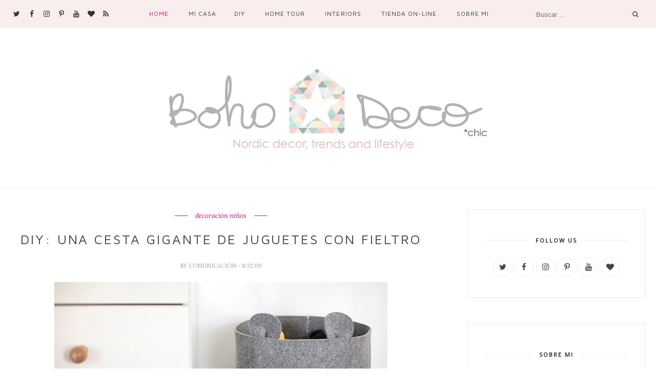

--- FILE ---
content_type: text/javascript; charset=UTF-8
request_url: http://www.bohodecochic.com/feeds/posts/default/-/orden%20juguetes?alt=json-in-script&callback=related_results_labels_thumbs&max-results=6
body_size: 11250
content:
// API callback
related_results_labels_thumbs({"version":"1.0","encoding":"UTF-8","feed":{"xmlns":"http://www.w3.org/2005/Atom","xmlns$openSearch":"http://a9.com/-/spec/opensearchrss/1.0/","xmlns$blogger":"http://schemas.google.com/blogger/2008","xmlns$georss":"http://www.georss.org/georss","xmlns$gd":"http://schemas.google.com/g/2005","xmlns$thr":"http://purl.org/syndication/thread/1.0","id":{"$t":"tag:blogger.com,1999:blog-8696422186117421143"},"updated":{"$t":"2026-01-24T06:14:54.246+01:00"},"category":[{"term":"ESTILO NORDICO"},{"term":"Ideas"},{"term":"CASAS"},{"term":"Salones"},{"term":"DIY"},{"term":"Blanco"},{"term":"Tendencias"},{"term":"inspiracion"},{"term":"MY HOME"},{"term":"casas reales"},{"term":"Dormitorios"},{"term":"white"},{"term":"Ikea"},{"term":"Navidad"},{"term":"Color"},{"term":"TIENDAS"},{"term":"decoración"},{"term":"dormitorio"},{"term":"Cocinas"},{"term":"bodas"},{"term":"ESTILO ECLECTICISMO"},{"term":"Black White"},{"term":"Moda"},{"term":"Gris"},{"term":"casas bonitas"},{"term":"bohodecoshop"},{"term":"casas de pinterest"},{"term":"colores pastel"},{"term":"Compras"},{"term":"home tour"},{"term":"low cost"},{"term":"Exteriores"},{"term":"ANTES Y DESPUÉS"},{"term":"estilo escandinavo"},{"term":"Sorteos"},{"term":"decoración nórdica"},{"term":"Pastel"},{"term":"Colaboraciones"},{"term":"MINT"},{"term":"comedor"},{"term":"rosa"},{"term":"estilo nórdico"},{"term":"tiendaonline"},{"term":"Decoración de Paredes"},{"term":"boho deco shop"},{"term":"hazlo tu mismo"},{"term":"mi casa"},{"term":"Bebes"},{"term":"ESTILO CLÁSICO RENOVADO"},{"term":"blanco y negro"},{"term":"dormitorio con encanto"},{"term":"salones con encanto"},{"term":"DECO-CELEBRACIONES"},{"term":"terrazas"},{"term":"Niños"},{"term":"blanco y gris"},{"term":"look deco"},{"term":"madera"},{"term":"salon de pinterest"},{"term":"Animales"},{"term":"Comedores"},{"term":"Despachos"},{"term":"Infantil"},{"term":"Oker"},{"term":"rosa pastel"},{"term":"baby room"},{"term":"my nordic style"},{"term":"Negro"},{"term":"ideas para niños"},{"term":"textiles"},{"term":"Primavera"},{"term":"escandi"},{"term":"BLANCO TOTAL"},{"term":"Outfit"},{"term":"decoración low cost"},{"term":"ideas para navidad"},{"term":"ESTILO VINTAGE"},{"term":"fibras naturales"},{"term":"wedding"},{"term":"ESTILO ROMÁNTICO"},{"term":"Eames"},{"term":"Mis proyectos"},{"term":"ideas low cost"},{"term":"neutros"},{"term":"MY NORDIC STYE"},{"term":"arbol de navidad"},{"term":"dorado"},{"term":"nordic deco"},{"term":"SORTEOS BOHO DECO"},{"term":"bebe"},{"term":"boho deco"},{"term":"deco peques"},{"term":"espacios mini"},{"term":"Diseño"},{"term":"balcones"},{"term":"boho deco chic"},{"term":"casas diy"},{"term":"micasa"},{"term":"casa nórdica"},{"term":"rosa cuarzo"},{"term":"work zone"},{"term":"Detalles"},{"term":"Quedamosen"},{"term":"Recibidores"},{"term":"amarillo"},{"term":"decoración infantil"},{"term":"eventos"},{"term":"feliz navidad"},{"term":"Loft"},{"term":"Office"},{"term":"Vestidor"},{"term":"handmade"},{"term":"shop"},{"term":"verano"},{"term":"wedding deco"},{"term":"Banak Importa"},{"term":"Baños"},{"term":"azul"},{"term":"decorar con rosa"},{"term":"mostaza"},{"term":"tiendas bonitas"},{"term":"Palet"},{"term":"cocinas blancas"},{"term":"decoración escandinava"},{"term":"decoración salón"},{"term":"leroy merlin"},{"term":"nordic style"},{"term":"piso de la semana"},{"term":"CASA"},{"term":"Living Room"},{"term":"cocina"},{"term":"decoración sencilla"},{"term":"decorar en gris"},{"term":"estilo industrial"},{"term":"ideas para terrazas"},{"term":"novedades"},{"term":"orden en casa"},{"term":"vinilos"},{"term":"wedding handmade"},{"term":"DECORA CON MINT"},{"term":"Halloween"},{"term":"INSPIRACIÓN VERANO"},{"term":"blanco y madera"},{"term":"chalk paint"},{"term":"cocina de pinterest"},{"term":"decoración casa"},{"term":"decoración fácil"},{"term":"decoración navidad"},{"term":"espacios diáfanos"},{"term":"Boda Sister"},{"term":"TUTORIALES"},{"term":"cojines"},{"term":"decora tu mesa en navidad"},{"term":"decoración dormitorio"},{"term":"flores"},{"term":"ideas para salones"},{"term":"nórdico"},{"term":"oficina"},{"term":"otoño"},{"term":"papel pintado"},{"term":"pintura"},{"term":"tiendas on line"},{"term":"videos"},{"term":"westwing"},{"term":"apartamento"},{"term":"belleza"},{"term":"casa pequeña"},{"term":"cobre"},{"term":"decoracion de mesa"},{"term":"decorar en pastel"},{"term":"diy fácil"},{"term":"dormitorios de bebes"},{"term":"ideas para decorar habitaciones de niños"},{"term":"ideas para decorar salones"},{"term":"ideas para niñas"},{"term":"ideas para vestidores"},{"term":"inspiración"},{"term":"mesas"},{"term":"plantas"},{"term":"velas"},{"term":"verde"},{"term":"GRIS Y MINT"},{"term":"adolescentes"},{"term":"centro de mesa"},{"term":"decoracion infantil"},{"term":"decoración exterior"},{"term":"decoración terraza"},{"term":"dormitorios de pinterest"},{"term":"el rincó del emprededor"},{"term":"habitaciones"},{"term":"kenayhome"},{"term":"maisons du monde"},{"term":"mesas de comedor"},{"term":"orden"},{"term":"perros"},{"term":"salón"},{"term":"tendencias decoración"},{"term":"Espejos"},{"term":"Lectoras"},{"term":"MACETEROS"},{"term":"Poner la mesa"},{"term":"Recetas"},{"term":"black"},{"term":"bodas bonitas"},{"term":"calabazas"},{"term":"cemento"},{"term":"como hacerte un vestidor"},{"term":"composiciones de pared"},{"term":"coral pastel"},{"term":"deco"},{"term":"deco low cost"},{"term":"decora con neutros"},{"term":"decoración cocina"},{"term":"decoración de otoño"},{"term":"decoración los cost"},{"term":"grey"},{"term":"guirnaldas de luces"},{"term":"ideas deco"},{"term":"inspiración bebes"},{"term":"invierno"},{"term":"menaje de mesa"},{"term":"mezcla de estilos"},{"term":"niña"},{"term":"pinterest"},{"term":"pisos"},{"term":"sillas para terrazas"},{"term":"singulares inventory room"},{"term":"soluciones low cost"},{"term":"terraza"},{"term":"vacaciones"},{"term":"BLOG DE LA SEMANA"},{"term":"CAMBIO RADICAL"},{"term":"Home Decor"},{"term":"LA PROXIMA SEMANA"},{"term":"Letras"},{"term":"MASCOTAS AT HOME"},{"term":"Regalos de Navidad"},{"term":"almacenaje"},{"term":"barcelona"},{"term":"blanco y dorado"},{"term":"bodas bohemias"},{"term":"bricolaje"},{"term":"casas de campo"},{"term":"cocinas con encanto"},{"term":"como decorar una terraza"},{"term":"cumpleaños"},{"term":"decoración otoño"},{"term":"decorar en verde"},{"term":"estrellas"},{"term":"fandi"},{"term":"fiestas"},{"term":"flex"},{"term":"guirnaldas"},{"term":"hygge"},{"term":"ideas de otoño"},{"term":"ladrillo"},{"term":"laminas"},{"term":"manomano"},{"term":"mantas xl"},{"term":"trucos"},{"term":"xmas"},{"term":"ESTILO COTTAGE"},{"term":"ESTILO HIPPY CHIC"},{"term":"ESTILO SHABBY CHIC"},{"term":"IKEA FAMILY LIVE"},{"term":"Kartell"},{"term":"PREMIOS BDC"},{"term":"Rayas"},{"term":"Washi tape"},{"term":"alfombras"},{"term":"apartamento nórdico"},{"term":"bedroom"},{"term":"bodas romanticas"},{"term":"centros de mesa"},{"term":"cestas"},{"term":"cestas de estilo nórdico"},{"term":"como decorar una habitación infantil"},{"term":"decoración baño"},{"term":"decoración comedor"},{"term":"decoración mesa"},{"term":"decoración navideña"},{"term":"decoración pared"},{"term":"decoración primavera"},{"term":"despachos caseros"},{"term":"estilo bohemio"},{"term":"eucalipto"},{"term":"habitaciones compartidas"},{"term":"ideas con chalk paint"},{"term":"ideas con sillas"},{"term":"iluminación"},{"term":"luces led"},{"term":"mano mano"},{"term":"mantas"},{"term":"mesa bonita"},{"term":"miv interiores"},{"term":"mrwonderful"},{"term":"niño"},{"term":"oficinabohodeco"},{"term":"plantas naturales"},{"term":"pop up store"},{"term":"reformas"},{"term":"rojo"},{"term":"salón nórdico"},{"term":"san valentín"},{"term":"suelos"},{"term":"taburetes"},{"term":"tienda bricolaje"},{"term":"tu oficina en casa"},{"term":"turquesa"},{"term":"valencia"},{"term":"Concursos"},{"term":"ESTILO MINIMALISTA"},{"term":"Instagram"},{"term":"Lámparas"},{"term":"Regalos"},{"term":"SMEG"},{"term":"Talleres"},{"term":"ambientes leroy merlin"},{"term":"apartamento pequeño"},{"term":"arena"},{"term":"aspiradores"},{"term":"astarriaga kit"},{"term":"atico"},{"term":"azul y blanco"},{"term":"bodas en la playa"},{"term":"bodas handame"},{"term":"cabecero"},{"term":"casa escandinava"},{"term":"cheerup"},{"term":"chimeneas"},{"term":"colchones"},{"term":"command"},{"term":"decopedia"},{"term":"decora con plantas"},{"term":"decora tu mesa"},{"term":"decoración DIY"},{"term":"decoración boho"},{"term":"decoración casa pequeña"},{"term":"decoración de baños"},{"term":"decoración halloween"},{"term":"decoración niños"},{"term":"decoración vintage"},{"term":"decorar cumpleaños"},{"term":"decorar eventos"},{"term":"decorar pasillos"},{"term":"desayuno"},{"term":"diseño nórdico"},{"term":"dormitorio nórdico"},{"term":"dormitorio para dos"},{"term":"eucalipto preservado"},{"term":"eucaliptus"},{"term":"fabricado en españa"},{"term":"flores frescas"},{"term":"granate"},{"term":"ideas para bodas"},{"term":"ideas para fiestas"},{"term":"jardin"},{"term":"jardin de mama ana"},{"term":"led"},{"term":"mantas xxl"},{"term":"mesas bonitas"},{"term":"nochevieja"},{"term":"nordic home"},{"term":"pasillos"},{"term":"paso a paso"},{"term":"piso de soltera"},{"term":"prensa"},{"term":"recomendaciones"},{"term":"restaurantes"},{"term":"rincon de lectura"},{"term":"sesión de novios"},{"term":"superstudio"},{"term":"tendencias 2019"},{"term":"tipis"},{"term":"árbol de navidad"},{"term":"25 aniversario Leroy Merlin"},{"term":"DECORACION DE EVENTOS"},{"term":"Greta"},{"term":"Locales"},{"term":"Londres"},{"term":"Mallorca"},{"term":"SESION DE FOTOS"},{"term":"SKLUM"},{"term":"WEDDING DECO CHIC"},{"term":"Whasi Tape"},{"term":"amigos de las terrazas"},{"term":"aparadores"},{"term":"azulyverde"},{"term":"besta"},{"term":"black friday"},{"term":"bodas vintage"},{"term":"boho chic"},{"term":"bohodecovalencia"},{"term":"bombillas"},{"term":"bruguer"},{"term":"buhardilla"},{"term":"cajones de madera"},{"term":"calidez"},{"term":"casas pequeñas"},{"term":"casitas de madera"},{"term":"cesped artificial"},{"term":"chaise longe"},{"term":"chevron"},{"term":"climatización"},{"term":"colchón flex"},{"term":"color del año"},{"term":"colores pared"},{"term":"colorful"},{"term":"como decorar una cocina"},{"term":"como decorar una habitacion"},{"term":"coral"},{"term":"corona eucalipto"},{"term":"cuarto infantil"},{"term":"cuero"},{"term":"decora con fotos"},{"term":"decoracion de invierno"},{"term":"decoración apartamento"},{"term":"decoración cocinas"},{"term":"decoración cojines"},{"term":"decoración con flores"},{"term":"decoración femenina"},{"term":"decoración fibras naturales"},{"term":"decoración fiesta"},{"term":"decoración flores"},{"term":"decoración jardín"},{"term":"decoración loft"},{"term":"decoración mano mano"},{"term":"decoración nórdico"},{"term":"decoración papel pintado"},{"term":"decoración paredes"},{"term":"decoración rosa"},{"term":"decoración verano"},{"term":"decorar con color"},{"term":"decorar con plantas"},{"term":"descargables gratis"},{"term":"descubrimientos"},{"term":"descuentos"},{"term":"dining room"},{"term":"divan hemnes"},{"term":"diy chalk paint"},{"term":"diy madera"},{"term":"diy sencillo"},{"term":"diy terraza"},{"term":"duplex"},{"term":"eraseunavez"},{"term":"escalera de madera"},{"term":"estilo etnico"},{"term":"etiquetas"},{"term":"feliz año nuevo"},{"term":"ferias"},{"term":"fieltro"},{"term":"fluor"},{"term":"fotos"},{"term":"funda nórdica"},{"term":"happy ideas"},{"term":"home tour nórdica"},{"term":"ibedflex"},{"term":"ideas con vida"},{"term":"ideas para baños"},{"term":"ideas para cumpleaños"},{"term":"ideas para desayunos"},{"term":"ideas para oficinas"},{"term":"ikea hack"},{"term":"impresora"},{"term":"kids room"},{"term":"libros"},{"term":"lino"},{"term":"lunares"},{"term":"luz"},{"term":"madrid"},{"term":"manomano.es"},{"term":"mantas lana merino"},{"term":"mantel"},{"term":"marie kondo"},{"term":"me gusta leer"},{"term":"mesa auxiliar"},{"term":"mesa madera"},{"term":"mesillas de noche"},{"term":"mi primera casa"},{"term":"mindfulness"},{"term":"mirador"},{"term":"muebles"},{"term":"my life"},{"term":"myhome"},{"term":"mármol"},{"term":"navidad nórdica"},{"term":"nordicstyle"},{"term":"nueva coleccion primavera"},{"term":"nueva colección boho deco shop"},{"term":"nueva york"},{"term":"orden cocina"},{"term":"papel pintado flores"},{"term":"party"},{"term":"perchero"},{"term":"perchero madera"},{"term":"pinhole studios"},{"term":"pink"},{"term":"pintar tu casa"},{"term":"pintura valentine"},{"term":"piso nórdico"},{"term":"pizarra"},{"term":"pompones de seda"},{"term":"really nice things"},{"term":"recetas fáciles"},{"term":"recetas saludables"},{"term":"rincón de lectura"},{"term":"rincón de trabajo"},{"term":"roomba"},{"term":"ropa de cama"},{"term":"seating"},{"term":"sillas"},{"term":"sillas de diseño"},{"term":"slow life"},{"term":"so lovely"},{"term":"sofas"},{"term":"sofas blancos"},{"term":"terciopelo"},{"term":"tierras"},{"term":"tolix"},{"term":"tonos neutros"},{"term":"total white"},{"term":"troncos de madera"},{"term":"valentine"},{"term":"verde y blanco"},{"term":"viajes"},{"term":"vintage"},{"term":"ático"},{"term":"#creatubaño #creatubañogala"},{"term":"#slimtile"},{"term":"1 año de boho deco shop"},{"term":"2015"},{"term":"2019"},{"term":"30 prendas"},{"term":"Alfa"},{"term":"Alfa máquina de coser"},{"term":"Bea Åkerlund"},{"term":"Brabantia"},{"term":"CANDELABROS LOW COST"},{"term":"CUMPLE BLOG"},{"term":"Casa IKEA en Primavera Sound"},{"term":"Colaboracion"},{"term":"DECORACION DE BODAS"},{"term":"DECORACION DE cocinas"},{"term":"DESIGUAL"},{"term":"DIY guirnalda"},{"term":"DIY salón"},{"term":"Electrolux"},{"term":"FACILISIMO"},{"term":"Fallas"},{"term":"GOTERAS"},{"term":"GROHE"},{"term":"GROHE PLUS"},{"term":"Göteborg"},{"term":"HAMACAS"},{"term":"HOTELES"},{"term":"Hall"},{"term":"Hjartelig"},{"term":"Houzz"},{"term":"INUK HOME"},{"term":"Imprimibles"},{"term":"Intergift"},{"term":"LA INDIANACOLONIAL"},{"term":"La Sirena"},{"term":"La Sirena congelados"},{"term":"Lucas Fox"},{"term":"Mis cosas"},{"term":"Otros"},{"term":"PIXMA serie TS8150"},{"term":"Papel y tinta"},{"term":"ROSA CLARA"},{"term":"SIENTE"},{"term":"SIENTEmindfulness"},{"term":"SOFÁS EN CASA"},{"term":"SORTEO"},{"term":"STAR WARS"},{"term":"Vee Speers"},{"term":"accesible reforma"},{"term":"accesible reformas"},{"term":"achica"},{"term":"acuarela"},{"term":"ahorrar espacio cocina"},{"term":"ahorro"},{"term":"ahorro luz"},{"term":"ale samiego"},{"term":"alfombra"},{"term":"alfombra exterior"},{"term":"alfombras de pelo"},{"term":"alfombras hidraúlicas"},{"term":"alfombras pvc"},{"term":"alfombras vinilo"},{"term":"alfombras vinílicas"},{"term":"aliseda"},{"term":"ambientador"},{"term":"ana oncina"},{"term":"antiparasitarios"},{"term":"apartamento parís"},{"term":"apartamentos en barcelona"},{"term":"apartamentos pequeños"},{"term":"aplicación movil"},{"term":"app"},{"term":"app deco"},{"term":"armario"},{"term":"armario capsula"},{"term":"armarios"},{"term":"aromas"},{"term":"aspiradora"},{"term":"atención plena"},{"term":"año nuevo"},{"term":"baby shower"},{"term":"balda escandi"},{"term":"balda madera"},{"term":"baldas"},{"term":"baldosas hidráulicas"},{"term":"banco en el comedor"},{"term":"bancos"},{"term":"banderines"},{"term":"barra de desayunos"},{"term":"baño gala"},{"term":"baño marie kondo"},{"term":"baño nórdico"},{"term":"baúl"},{"term":"before after"},{"term":"binti home"},{"term":"bitter kas"},{"term":"bloomest"},{"term":"boconcept"},{"term":"bodas con estilo"},{"term":"bodas en el campo"},{"term":"bodas low cost"},{"term":"bodas rusticas"},{"term":"bodas temáticas"},{"term":"bodas valencia"},{"term":"boho"},{"term":"boho deco diy"},{"term":"boho deco home"},{"term":"bohodecobarcelona"},{"term":"bolas de madera"},{"term":"botanical"},{"term":"bote cristal marcilla"},{"term":"botes de cristal"},{"term":"bouquet"},{"term":"branding"},{"term":"burgundy"},{"term":"burro de ropa"},{"term":"cabecero low cost"},{"term":"cable textil de colores"},{"term":"cactus"},{"term":"cafetera"},{"term":"cafeterias bonitas"},{"term":"café soluble"},{"term":"cafés con encanto"},{"term":"calendario adviento"},{"term":"cama de hierro"},{"term":"camas de perros"},{"term":"cambia tu casa"},{"term":"cambia tu despacho"},{"term":"cambia tu hogar"},{"term":"cambia tu sofá"},{"term":"cambia tus rutinas"},{"term":"cambiar tu casa"},{"term":"cambía tu marca"},{"term":"camino de mesa"},{"term":"campana extractora"},{"term":"canon"},{"term":"carrito auxiliar"},{"term":"carrito ordenación"},{"term":"carro"},{"term":"casa boho"},{"term":"casa bonita"},{"term":"casa campo"},{"term":"casa color"},{"term":"casa inglesa"},{"term":"casa invierno"},{"term":"casa otoño"},{"term":"casa valentine"},{"term":"casa verano"},{"term":"casa vintage"},{"term":"casas acogedoras"},{"term":"casas con gotelé"},{"term":"casas nórdica"},{"term":"cena romántica"},{"term":"cesta ikea"},{"term":"cesto"},{"term":"christmas table"},{"term":"clipsboard"},{"term":"clones"},{"term":"cocina abierta"},{"term":"cocina gris"},{"term":"cocina nórdica"},{"term":"cocina pequeña"},{"term":"cocina salón integrado"},{"term":"cocinas color"},{"term":"cocinas de pinterest"},{"term":"cocinas negras"},{"term":"cocinas nórdicas"},{"term":"coffe station"},{"term":"cojines color pastel"},{"term":"cojines rosas"},{"term":"cojines solidarios"},{"term":"cojines terciopelo"},{"term":"cojines velvet"},{"term":"col \u0026 son"},{"term":"colada"},{"term":"colecciones IKEA"},{"term":"colección ikea"},{"term":"colección invierno"},{"term":"colección verano"},{"term":"colección verano ikea"},{"term":"colgador de collares"},{"term":"collares"},{"term":"color mint"},{"term":"color revolution"},{"term":"color. westwing"},{"term":"colores"},{"term":"colorit2"},{"term":"columpio"},{"term":"colvin"},{"term":"com"},{"term":"comedor en la cocina"},{"term":"comedor pequeño"},{"term":"comensales"},{"term":"comercio justo"},{"term":"command pega tus deseos"},{"term":"como hacerte una mesa"},{"term":"compac"},{"term":"complementos"},{"term":"composición de imágenes"},{"term":"composición de pared"},{"term":"confecciones Paula"},{"term":"conforama"},{"term":"consciente"},{"term":"consejos lectura"},{"term":"consejos pintar"},{"term":"copywriter"},{"term":"corbatas"},{"term":"corona navidad"},{"term":"corona navideña"},{"term":"coronas"},{"term":"cortinas"},{"term":"coser árbol de navidad"},{"term":"crasas"},{"term":"cristal"},{"term":"cuadros"},{"term":"cuarto adolescente"},{"term":"cuarto niños"},{"term":"cubo basura"},{"term":"cubo reciclaje"},{"term":"cuidado mascotas"},{"term":"cuidar plantas"},{"term":"cursos"},{"term":"cómo hacer pompones de lana"},{"term":"cómo ordenar cocina"},{"term":"cómo pintar"},{"term":"cómoda hemnes"},{"term":"cómodas"},{"term":"cómodas blancas"},{"term":"cómodas malm"},{"term":"dar amina"},{"term":"davinia pérez"},{"term":"de la a la z"},{"term":"deco \u0026 living"},{"term":"deco halloween"},{"term":"decohappy"},{"term":"decora con mapas"},{"term":"decora con pizarra"},{"term":"decora con tapices"},{"term":"decora tu boda"},{"term":"decoracion diferente para gente unica"},{"term":"decoración acogedora"},{"term":"decoración adolescente"},{"term":"decoración azul"},{"term":"decoración bebés"},{"term":"decoración blanca"},{"term":"decoración boho deco chic"},{"term":"decoración buhardilla"},{"term":"decoración básica"},{"term":"decoración calabazas"},{"term":"decoración cemento"},{"term":"decoración cesta"},{"term":"decoración clásica"},{"term":"decoración cocinas color"},{"term":"decoración color"},{"term":"decoración comedor grande"},{"term":"decoración con color"},{"term":"decoración con encanto"},{"term":"decoración con estilo"},{"term":"decoración con madera"},{"term":"decoración coronas"},{"term":"decoración cuarto infantil"},{"term":"decoración de invierno"},{"term":"decoración despacho"},{"term":"decoración dorada"},{"term":"decoración dormitorios"},{"term":"decoración en blanco"},{"term":"decoración en tonos pastel"},{"term":"decoración escandiva"},{"term":"decoración fibra naturales"},{"term":"decoración floral"},{"term":"decoración francesa"},{"term":"decoración gris"},{"term":"decoración habitissimo"},{"term":"decoración ikea"},{"term":"decoración invierno"},{"term":"decoración lino"},{"term":"decoración lokoloko"},{"term":"decoración madera"},{"term":"decoración marie kondo"},{"term":"decoración mesa bonita"},{"term":"decoración mesa navidad"},{"term":"decoración mint"},{"term":"decoración moderna"},{"term":"decoración mostaza"},{"term":"decoración mural"},{"term":"decoración natural"},{"term":"decoración negro"},{"term":"decoración office"},{"term":"decoración oficina"},{"term":"decoración personal"},{"term":"decoración piso"},{"term":"decoración plantas"},{"term":"decoración playa"},{"term":"decoración práctica"},{"term":"decoración reciclar"},{"term":"decoración salón navidad"},{"term":"decoración san valentín"},{"term":"decoración sofá"},{"term":"decoración teja"},{"term":"decoración terrazas"},{"term":"decoración textiles"},{"term":"decoración tronco"},{"term":"decoración vacaciones"},{"term":"decoración vacaciones."},{"term":"decoración vinilo"},{"term":"decoración vinilos"},{"term":"decoración étnica"},{"term":"decorar centro de mesa"},{"term":"decorar con flores"},{"term":"decorar con fundas de lino"},{"term":"decorar con letras"},{"term":"decorar con plumas"},{"term":"decorar con pompones"},{"term":"decorar eucalipto"},{"term":"decorar madera"},{"term":"decorar paredes"},{"term":"decoration estilo nórdico"},{"term":"decoration nórdica"},{"term":"decoraycolabora"},{"term":"decowood"},{"term":"dedcoración económica"},{"term":"dekotips"},{"term":"despacho"},{"term":"detalles navideños"},{"term":"diamante"},{"term":"dip die"},{"term":"diseño de cocina"},{"term":"diseño grifería"},{"term":"diseño web"},{"term":"diseños baños"},{"term":"diy ambientador"},{"term":"diy baños"},{"term":"diy bonitos"},{"term":"diy botes"},{"term":"diy cabecero"},{"term":"diy cocina"},{"term":"diy corona eucalipto"},{"term":"diy costura"},{"term":"diy eucalipto"},{"term":"diy lana"},{"term":"diy láminas"},{"term":"diy lámparas"},{"term":"diy mantel"},{"term":"diy mesa"},{"term":"diy navidad"},{"term":"diy niños"},{"term":"diy perchero"},{"term":"diy pintura"},{"term":"diy san valentín"},{"term":"diy sencillos"},{"term":"diy sostenible"},{"term":"diy taller"},{"term":"diy tapices"},{"term":"diy textil"},{"term":"diy velas"},{"term":"dolce gusto"},{"term":"domótica"},{"term":"don algodon hogar"},{"term":"dormitorio boho deco"},{"term":"dormitorio boho deco chic"},{"term":"dormitorio hygge"},{"term":"dormitorio navidad"},{"term":"dormitorio nordico"},{"term":"dormitorio vintage"},{"term":"dormitorios en navidad"},{"term":"edición limitada ikea"},{"term":"electrodomésticos"},{"term":"electromésticos"},{"term":"emma"},{"term":"empolvados"},{"term":"emprender"},{"term":"encimera"},{"term":"encimera cocina"},{"term":"envolver regalos"},{"term":"escalera"},{"term":"escalera de cobre"},{"term":"escaleras de caracol"},{"term":"espacios difíciles"},{"term":"espacios pequeños"},{"term":"estampación"},{"term":"estampado etcnico"},{"term":"estantería cuentos"},{"term":"estantería nube"},{"term":"estar en casa"},{"term":"estilo hygge"},{"term":"estilo nórdica"},{"term":"estilo nórdico baño"},{"term":"estilo rústico"},{"term":"estor"},{"term":"estudio"},{"term":"exterior"},{"term":"exteriores para bodas"},{"term":"factura luz"},{"term":"farolillos"},{"term":"felpudo"},{"term":"femenino"},{"term":"feria de decoración"},{"term":"festival"},{"term":"festival Barcelona"},{"term":"fiesta"},{"term":"fiesta diy"},{"term":"fiesta tropical"},{"term":"fiesta verano"},{"term":"flamencos"},{"term":"flobox"},{"term":"flores boho"},{"term":"flores frescas a domicilio"},{"term":"fotografos de bodas"},{"term":"fotografía"},{"term":"fotografía de bodas"},{"term":"frases chulas"},{"term":"gala"},{"term":"gama tierra"},{"term":"gamba roja"},{"term":"gana energía"},{"term":"gatos"},{"term":"gaulan"},{"term":"gold"},{"term":"grifería"},{"term":"grifos"},{"term":"gris y rosa"},{"term":"guirnalda lana"},{"term":"guirnaldas de bolas de madera"},{"term":"habitación bebés"},{"term":"habitación infantil"},{"term":"habitassimo plus"},{"term":"habitissimo"},{"term":"hacer la colada"},{"term":"handmade festival"},{"term":"happy people barcelona"},{"term":"happynois"},{"term":"hazte tu propia escalera"},{"term":"hecho a mano"},{"term":"hemnes"},{"term":"hexágono"},{"term":"hojas pampa"},{"term":"home staging"},{"term":"home tour casa"},{"term":"home tour decoración"},{"term":"home tour navideño"},{"term":"hp"},{"term":"hp tango"},{"term":"huevos de pascua"},{"term":"humedades"},{"term":"hydraulic"},{"term":"hyyge"},{"term":"ibiza"},{"term":"ichigo ichie"},{"term":"iconos"},{"term":"iconscorner"},{"term":"ideas con animales"},{"term":"ideas decoración"},{"term":"ideas exteriores"},{"term":"ideas para cocinas"},{"term":"ideas para halloween"},{"term":"ideas para mantener el orden"},{"term":"ideas para tu casa"},{"term":"ideas sencillas"},{"term":"ifema"},{"term":"ikea brakig"},{"term":"ikea españa"},{"term":"ikea goya"},{"term":"ikea navidad"},{"term":"ikea primavera"},{"term":"ikea primavera sound"},{"term":"ikea verano"},{"term":"iluminación exterior"},{"term":"ilustrador"},{"term":"ilustrando tus sueños"},{"term":"imanes"},{"term":"imanes nevera"},{"term":"impresora hp"},{"term":"imprimir en casa"},{"term":"imágenes"},{"term":"inspiración baños"},{"term":"inspiración cocinas"},{"term":"inspiración dormitorio"},{"term":"intermon oxfam"},{"term":"invitadas"},{"term":"jardín"},{"term":"jarrones"},{"term":"jarrón DIY fácil"},{"term":"jarrón piña"},{"term":"kavehome"},{"term":"kiare"},{"term":"kids"},{"term":"kitchen"},{"term":"kraft"},{"term":"la noche es nuestra"},{"term":"la pajarita"},{"term":"lavanderia"},{"term":"lavandería"},{"term":"lavandería miele"},{"term":"lavar"},{"term":"lavar nórdico"},{"term":"lavar ropa"},{"term":"lavar ropa animales"},{"term":"lego"},{"term":"leoyleashop"},{"term":"letras de luces"},{"term":"letras madera"},{"term":"lettering"},{"term":"leña"},{"term":"leñeros"},{"term":"lil"},{"term":"limpieza"},{"term":"lionshome"},{"term":"living coral"},{"term":"llavero cemento"},{"term":"llaveros"},{"term":"lokoloko"},{"term":"look de boda"},{"term":"look marinero"},{"term":"los cost"},{"term":"luminosidad"},{"term":"láminas"},{"term":"láminas acuarela"},{"term":"láminas boho deco shop"},{"term":"láminas decorativas"},{"term":"láminas sencillas"},{"term":"lámpara fibras naturales"},{"term":"lámpara sinnerlig"},{"term":"macetero"},{"term":"made in spain"},{"term":"making of"},{"term":"malm"},{"term":"manta grande"},{"term":"manta xxl"},{"term":"mantas cama"},{"term":"manteles"},{"term":"manualidades"},{"term":"mapa estelar"},{"term":"mapas"},{"term":"mapas astronomicos"},{"term":"mapas de estrellas"},{"term":"mapas decorativos"},{"term":"mapness"},{"term":"marca amiga"},{"term":"marcas amigas"},{"term":"marinero"},{"term":"marmota"},{"term":"marrón"},{"term":"marsala"},{"term":"maskokotas"},{"term":"mataplantas"},{"term":"materiales de fábrica"},{"term":"medioambiente"},{"term":"meditación"},{"term":"menos es mas"},{"term":"mercados"},{"term":"merkamueble gandia"},{"term":"mesa"},{"term":"mesa 31 diciembre"},{"term":"mesa alta"},{"term":"mesa de trabajo"},{"term":"mesa navidad"},{"term":"mesa nochevieja"},{"term":"mesa nórdica"},{"term":"mesa romántica"},{"term":"mesa rosa"},{"term":"mesa salón"},{"term":"mesa tropical"},{"term":"mesas de centro"},{"term":"mesas de centro \nmesas de salón \ndecoración salón \nsalón \nmanomano\nofertas\nhogar\ndescuento mano mano salón"},{"term":"mesilla de noche"},{"term":"mi dormitorio"},{"term":"mi salón"},{"term":"miami"},{"term":"miele"},{"term":"mimub"},{"term":"mis trabajos"},{"term":"mis30horas"},{"term":"mobiliario exterior"},{"term":"morado"},{"term":"mueble auxiliar"},{"term":"mueble de baño"},{"term":"mueble tv"},{"term":"muebles comedor"},{"term":"muebles de baño"},{"term":"muebles de comedor"},{"term":"muebles oscuros"},{"term":"muebles terraza"},{"term":"mundial"},{"term":"murales de pared"},{"term":"máquina de coser"},{"term":"método mindfulness"},{"term":"naranja"},{"term":"navajo"},{"term":"navidad 2018"},{"term":"navidad en rojo"},{"term":"navidad tradicional"},{"term":"nespresso"},{"term":"nochebuena"},{"term":"nordEtnic"},{"term":"nordic room"},{"term":"nordico"},{"term":"noretnic"},{"term":"northetnic"},{"term":"noruega"},{"term":"noticias boho deco"},{"term":"novias"},{"term":"novias de color"},{"term":"novios"},{"term":"nueva coleccion verano"},{"term":"nuevos textiles"},{"term":"nursery decor"},{"term":"nórdica"},{"term":"ocultar cables"},{"term":"oficina boho deco"},{"term":"oker y greta"},{"term":"olaimar"},{"term":"ona"},{"term":"ong"},{"term":"orden baño"},{"term":"orden baños"},{"term":"orden casa"},{"term":"orden dormitorio"},{"term":"orden en la cocina"},{"term":"orden juguetes"},{"term":"orden ropa"},{"term":"ordena mejor"},{"term":"ordena tu casa"},{"term":"oriental"},{"term":"origami"},{"term":"pajaritas"},{"term":"pantone"},{"term":"papel de troncos"},{"term":"pared de ladrillo"},{"term":"pared de ladrillo blanco"},{"term":"pared negra"},{"term":"paredes con gotelé"},{"term":"paredes de pizarra"},{"term":"paris"},{"term":"pascua"},{"term":"pasos para ordenar"},{"term":"pasta blanca"},{"term":"pastel decor"},{"term":"pedida de mano"},{"term":"perchero a la vista"},{"term":"perchero vista"},{"term":"personalizado"},{"term":"pienso"},{"term":"pilea"},{"term":"pink oyster"},{"term":"pintar"},{"term":"pintar de colores"},{"term":"pintar las paredes"},{"term":"pintar muebles"},{"term":"pintar paredes"},{"term":"pintura felpudo"},{"term":"pinturas chalkpaint"},{"term":"pinturas valentine"},{"term":"piso abierto"},{"term":"piso de lujo"},{"term":"pisos en paris"},{"term":"piña"},{"term":"planes sencillos"},{"term":"plantas verano"},{"term":"play room"},{"term":"playa"},{"term":"playroom"},{"term":"plumas"},{"term":"pompón lana"},{"term":"porcelánico"},{"term":"porches"},{"term":"porta velas"},{"term":"portavelas"},{"term":"preboda"},{"term":"presentación quickstep"},{"term":"primera cama"},{"term":"propósitos"},{"term":"propósitos 2020"},{"term":"puff"},{"term":"pérgola"},{"term":"quickstep"},{"term":"ramo"},{"term":"ramo de eucalipto preservado"},{"term":"ramo eucalipto"},{"term":"ramos de novia"},{"term":"realidadvsblog"},{"term":"rebajas"},{"term":"recetas halloween"},{"term":"recetas la sirena"},{"term":"recetas navidad"},{"term":"recetas rápidas"},{"term":"reciclar"},{"term":"reforma"},{"term":"reforma baño"},{"term":"reforma integral"},{"term":"reformas piso"},{"term":"reformas sencillas"},{"term":"regar plantas"},{"term":"regar plantas verano"},{"term":"relax"},{"term":"renovar muebles"},{"term":"reportaje de mi casa"},{"term":"resumen del año"},{"term":"reutilizar"},{"term":"revista decoración"},{"term":"riego autómatico"},{"term":"rincon con encanto"},{"term":"rincones de lectura de niños"},{"term":"rincón de café"},{"term":"rincón de cocina"},{"term":"rincón del café"},{"term":"rincón navidad"},{"term":"robot limpieza"},{"term":"rodajas de madera"},{"term":"ropa de cama nórdica"},{"term":"rowenta"},{"term":"rutina casa"},{"term":"salón blanco"},{"term":"salón boho deco"},{"term":"salón escandinavo"},{"term":"salón ikea"},{"term":"salón pequeño"},{"term":"sandia"},{"term":"seating plan"},{"term":"seguridad"},{"term":"seguro de hogar"},{"term":"servilletas"},{"term":"servilleteros"},{"term":"shoko design"},{"term":"shooting"},{"term":"silla barcelona"},{"term":"sillas acapulco"},{"term":"sillas con estilo"},{"term":"sillas de colores"},{"term":"sillas modernas"},{"term":"sillas para decorar"},{"term":"sillas rosas"},{"term":"sillas terciopelo"},{"term":"siluetas de madera"},{"term":"sitios bonitos"},{"term":"sitios para visitar en Tailandia"},{"term":"sitios para visitar en nueva york"},{"term":"sofa chester"},{"term":"sofatherapy"},{"term":"sofá"},{"term":"sofás de exterior"},{"term":"solidaridad"},{"term":"spa"},{"term":"stor planet"},{"term":"suelo hidráulico"},{"term":"suelos hidráulicos"},{"term":"suelos laminados"},{"term":"suelos laminados roble"},{"term":"suelos pintados blanco"},{"term":"suelos pintados rosas"},{"term":"suelos quickstep"},{"term":"suelos resistentes"},{"term":"taller"},{"term":"taller primavera"},{"term":"tapices"},{"term":"tapices pared"},{"term":"tapiz"},{"term":"tapiz lana"},{"term":"tapiz nórdico"},{"term":"tarjetas regalo"},{"term":"techlam"},{"term":"teen"},{"term":"teja"},{"term":"teka"},{"term":"tendencia 2019"},{"term":"tendencia decoración"},{"term":"tendencias cocina"},{"term":"tendencias exterior"},{"term":"tendencias ikea"},{"term":"tendencias jardín"},{"term":"tendencias pintura"},{"term":"tendencias primavera"},{"term":"tendencias terraza"},{"term":"tenencias 2019"},{"term":"tenvinilo"},{"term":"terrarios"},{"term":"tesa"},{"term":"textiles bebés"},{"term":"textiles invierno"},{"term":"tienda boho"},{"term":"tienda electrodomésticos"},{"term":"tienda mascotas"},{"term":"tienda online intermon oxfam"},{"term":"tiendanimal"},{"term":"tiendas de sillas"},{"term":"tiendas españolas"},{"term":"tips ahorrar"},{"term":"to the wild"},{"term":"tocador"},{"term":"todomuebledebaño"},{"term":"tono pastel"},{"term":"tonos empolvados"},{"term":"tonos pastel"},{"term":"tonos tierra"},{"term":"trabajar en casa"},{"term":"trabajos boho deco shop"},{"term":"trapillo"},{"term":"trasteros"},{"term":"tronco"},{"term":"tronco madera"},{"term":"tropical"},{"term":"truco decoración"},{"term":"trucos ahorro"},{"term":"trucos caseros"},{"term":"trucos lavado"},{"term":"tu vida más fácil"},{"term":"tutorial"},{"term":"tutoríal"},{"term":"tutticonfetti"},{"term":"unique"},{"term":"unique colección"},{"term":"vaciabolsillos"},{"term":"vajilla"},{"term":"vajillas"},{"term":"valentinas pinturas"},{"term":"velvet"},{"term":"venta de piso"},{"term":"ventajas lavandería"},{"term":"ventanas"},{"term":"veroño"},{"term":"vestidor low cost"},{"term":"vestidos de novia"},{"term":"viceroy boch"},{"term":"vichy"},{"term":"vichylovers"},{"term":"vida consciente"},{"term":"vida hygge"},{"term":"videotutoriales"},{"term":"vinos"},{"term":"voga"},{"term":"wall paper"},{"term":"wasabi project"},{"term":"winter"},{"term":"wishlist"},{"term":"wood"},{"term":"woolow"},{"term":"youtube"},{"term":"zalando"},{"term":"zapatero"},{"term":"zitro"},{"term":"zona de juegos para niños"},{"term":"árbol navidad"},{"term":"étnico"}],"title":{"type":"text","$t":"Boho Deco Chic"},"subtitle":{"type":"html","$t":"."},"link":[{"rel":"http://schemas.google.com/g/2005#feed","type":"application/atom+xml","href":"http:\/\/www.bohodecochic.com\/feeds\/posts\/default"},{"rel":"self","type":"application/atom+xml","href":"http:\/\/www.blogger.com\/feeds\/8696422186117421143\/posts\/default\/-\/orden+juguetes?alt=json-in-script\u0026max-results=6"},{"rel":"alternate","type":"text/html","href":"http:\/\/www.bohodecochic.com\/search\/label\/orden%20juguetes"},{"rel":"hub","href":"http://pubsubhubbub.appspot.com/"}],"author":[{"name":{"$t":"Ines Torres"},"uri":{"$t":"http:\/\/www.blogger.com\/profile\/11428837753913989375"},"email":{"$t":"noreply@blogger.com"},"gd$image":{"rel":"http://schemas.google.com/g/2005#thumbnail","width":"16","height":"16","src":"https:\/\/img1.blogblog.com\/img\/b16-rounded.gif"}}],"generator":{"version":"7.00","uri":"http://www.blogger.com","$t":"Blogger"},"openSearch$totalResults":{"$t":"1"},"openSearch$startIndex":{"$t":"1"},"openSearch$itemsPerPage":{"$t":"6"},"entry":[{"id":{"$t":"tag:blogger.com,1999:blog-8696422186117421143.post-6203923080505333782"},"published":{"$t":"2018-06-18T08:32:00.000+02:00"},"updated":{"$t":"2018-06-18T08:32:00.154+02:00"},"category":[{"scheme":"http://www.blogger.com/atom/ns#","term":"decoración niños"},{"scheme":"http://www.blogger.com/atom/ns#","term":"DIY"},{"scheme":"http://www.blogger.com/atom/ns#","term":"diy niños"},{"scheme":"http://www.blogger.com/atom/ns#","term":"orden"},{"scheme":"http://www.blogger.com/atom/ns#","term":"orden en casa"},{"scheme":"http://www.blogger.com/atom/ns#","term":"orden juguetes"}],"title":{"type":"text","$t":"DIY: una cesta gigante de juguetes con fieltro"},"content":{"type":"html","$t":"\u003Cdiv class=\"separator\" style=\"clear: both; text-align: center;\"\u003E\n\u003Ca href=\"https:\/\/blogger.googleusercontent.com\/img\/b\/R29vZ2xl\/AVvXsEiNLaeFYZ0XEDcudo-z1QHM0lTHjpfQN52hV8te3THLbsWo9udgbDGEjABpPh74eP95zdnYQTnBG_uJOfJX3qgQ7LPu4ZQj49BjcP7hghX1Qc7yzaTE95gwUjYvBFTxaz3s0FfjCYqKO3-5\/s1600\/DIY-kids-laundry-bin-1.jpg\" imageanchor=\"1\" style=\"margin-left: 1em; margin-right: 1em;\"\u003E\u003Cimg border=\"0\" data-original-height=\"449\" data-original-width=\"650\" src=\"https:\/\/blogger.googleusercontent.com\/img\/b\/R29vZ2xl\/AVvXsEiNLaeFYZ0XEDcudo-z1QHM0lTHjpfQN52hV8te3THLbsWo9udgbDGEjABpPh74eP95zdnYQTnBG_uJOfJX3qgQ7LPu4ZQj49BjcP7hghX1Qc7yzaTE95gwUjYvBFTxaz3s0FfjCYqKO3-5\/s1600\/DIY-kids-laundry-bin-1.jpg\" \/\u003E\u003C\/a\u003E\u003C\/div\u003E\n\u003Cdiv class=\"separator\" style=\"clear: both; text-align: center;\"\u003E\n\u003Cbr \/\u003E\u003C\/div\u003E\n\u003Cdiv class=\"separator\" style=\"clear: both; text-align: justify;\"\u003E\nEchando un vistazo a la red y algunos blogger de cabecera, esta cesta con ojitos decidí que se venía directa al blog. \u003Cb\u003EMe parece muy útil para mantener el orden en el cuarto de los más pequeños\u003C\/b\u003E, además, es de fácil acceso para que todos puedan recoger de forma rápida.\u0026nbsp;\u003C\/div\u003E\n\u003Cdiv class=\"separator\" style=\"clear: both; text-align: justify;\"\u003E\n\u003Cbr \/\u003E\u003C\/div\u003E\n\u003Cdiv class=\"separator\" style=\"clear: both; text-align: justify;\"\u003E\nA continuación, tenéis el paso a paso completo de cómo podéis hacerla. Es tan mona, que a mí también me parece muy buena idea cómo cesto de la ropa sucia en el baño o para dejar las mantas cerca del sofá.\u0026nbsp;\u003C\/div\u003E\n\u003Cdiv class=\"separator\" style=\"clear: both; text-align: center;\"\u003E\n\u003Cb\u003E\u003Cspan style=\"color: #e69138; font-size: x-large;\"\u003EPASO A PASO\u003C\/span\u003E\u003C\/b\u003E\u003C\/div\u003E\n\u003Cbr \/\u003E\n\u003Cdiv class=\"separator\" style=\"clear: both; text-align: center;\"\u003E\n\u003Ca href=\"https:\/\/blogger.googleusercontent.com\/img\/b\/R29vZ2xl\/AVvXsEj1STmyGBZN_1IfnjgibI73Qrt48jlJADXGokgcAZglmUS4Wcm3E3LVhYz42FOs_OwoE3q05rIUIrB_8wtgzB9J-7UkhGOAAKVG-sjukMJQGdKrz6m2xKC0Yfqq7ajfhPGqehxpjVX2ieg8\/s1600\/diy+cesto1.png\" imageanchor=\"1\" style=\"margin-left: 1em; margin-right: 1em;\"\u003E\u003Cimg border=\"0\" data-original-height=\"650\" data-original-width=\"650\" src=\"https:\/\/blogger.googleusercontent.com\/img\/b\/R29vZ2xl\/AVvXsEj1STmyGBZN_1IfnjgibI73Qrt48jlJADXGokgcAZglmUS4Wcm3E3LVhYz42FOs_OwoE3q05rIUIrB_8wtgzB9J-7UkhGOAAKVG-sjukMJQGdKrz6m2xKC0Yfqq7ajfhPGqehxpjVX2ieg8\/s1600\/diy+cesto1.png\" \/\u003E\u003C\/a\u003E\u003C\/div\u003E\n\u003Cdiv class=\"separator\" style=\"clear: both; text-align: center;\"\u003E\n\u003Ca href=\"https:\/\/blogger.googleusercontent.com\/img\/b\/R29vZ2xl\/AVvXsEjo-dfP9rDu_H7pvq56cjbcQ_yXH-o1hPAxTj4fjZxgnncJ7hEMrw5G_MiPIcML3Sd8wML7P2FYh9AjU59IMdw3JeTqXQaxD96r0HwqME4n1gXHMfpGeH9varkjmaJ-s2riXlkBL8Veu57N\/s1600\/diy+cesto2.png\" imageanchor=\"1\" style=\"margin-left: 1em; margin-right: 1em;\"\u003E\u003Cimg border=\"0\" data-original-height=\"650\" data-original-width=\"650\" src=\"https:\/\/blogger.googleusercontent.com\/img\/b\/R29vZ2xl\/AVvXsEjo-dfP9rDu_H7pvq56cjbcQ_yXH-o1hPAxTj4fjZxgnncJ7hEMrw5G_MiPIcML3Sd8wML7P2FYh9AjU59IMdw3JeTqXQaxD96r0HwqME4n1gXHMfpGeH9varkjmaJ-s2riXlkBL8Veu57N\/s1600\/diy+cesto2.png\" \/\u003E\u003C\/a\u003E\u003C\/div\u003E\n\u003Cdiv class=\"separator\" style=\"clear: both; text-align: center;\"\u003E\n\u003Cbr \/\u003E\u003C\/div\u003E\n\u003Cdiv class=\"separator\" style=\"clear: both; text-align: center;\"\u003E\n\u003Cb\u003E\u003Cspan style=\"color: #e69138; font-size: x-large;\"\u003ERESULTADO FINAL\u003C\/span\u003E\u003C\/b\u003E\u003C\/div\u003E\n\u003Cdiv class=\"separator\" style=\"clear: both; text-align: center;\"\u003E\n\u003Cbr \/\u003E\u003C\/div\u003E\n\u003Cdiv class=\"separator\" style=\"clear: both; text-align: center;\"\u003E\n\u003Ca href=\"https:\/\/blogger.googleusercontent.com\/img\/b\/R29vZ2xl\/AVvXsEi50BEZd47Bdzf21ivpoUHSW8EYoUNpRAfEPy0TVjgu5UfKgC1Ilj-qjmoULstyPswxbyvEKgu-nwb7EhP4e4SE_ylgMkuX67IW_Vcv08Aj-Zf0Kp-wDRzHibq7E-FoLg-3zeu-pDxzCFxZ\/s1600\/DIY-kids-laundry-bin-6.jpg\" imageanchor=\"1\" style=\"margin-left: 1em; margin-right: 1em;\"\u003E\u003Cimg border=\"0\" data-original-height=\"1079\" data-original-width=\"650\" src=\"https:\/\/blogger.googleusercontent.com\/img\/b\/R29vZ2xl\/AVvXsEi50BEZd47Bdzf21ivpoUHSW8EYoUNpRAfEPy0TVjgu5UfKgC1Ilj-qjmoULstyPswxbyvEKgu-nwb7EhP4e4SE_ylgMkuX67IW_Vcv08Aj-Zf0Kp-wDRzHibq7E-FoLg-3zeu-pDxzCFxZ\/s1600\/DIY-kids-laundry-bin-6.jpg\" \/\u003E\u003C\/a\u003E\u003C\/div\u003E\n\u003Cdiv class=\"separator\" style=\"clear: both; text-align: center;\"\u003E\n\u003Ca href=\"https:\/\/blogger.googleusercontent.com\/img\/b\/R29vZ2xl\/AVvXsEjp-W2UAoKHZ3Re2h4H0FHqTL2548rS4f8e8tB0CsOdSFb5f28LEGrcTMXTXmghMz2ZQM9kPIzYfoaH6ttDv6wX6kPAHOf1Rl6Tgal4rKn9KFCf6cX0pGxjPTujQu8jXVEQG3GUJx6H9H3-\/s1600\/DIY-kids-laundry-bin-5.jpg\" imageanchor=\"1\" style=\"margin-left: 1em; margin-right: 1em;\"\u003E\u003Cimg border=\"0\" data-original-height=\"975\" data-original-width=\"650\" src=\"https:\/\/blogger.googleusercontent.com\/img\/b\/R29vZ2xl\/AVvXsEjp-W2UAoKHZ3Re2h4H0FHqTL2548rS4f8e8tB0CsOdSFb5f28LEGrcTMXTXmghMz2ZQM9kPIzYfoaH6ttDv6wX6kPAHOf1Rl6Tgal4rKn9KFCf6cX0pGxjPTujQu8jXVEQG3GUJx6H9H3-\/s1600\/DIY-kids-laundry-bin-5.jpg\" \/\u003E\u003C\/a\u003E\u003C\/div\u003E\n\u003Cdiv class=\"separator\" style=\"clear: both; text-align: center;\"\u003E\n\u003Ca href=\"https:\/\/thelovelydrawer.com\/12690-2\/\"\u003EFuente\u003C\/a\u003E\u003C\/div\u003E\n\u003Cdiv class=\"separator\" style=\"clear: both; text-align: center;\"\u003E\n\u003Cbr \/\u003E\u003C\/div\u003E\n\u003Cdiv class=\"separator\" style=\"clear: both; text-align: center;\"\u003E\nDecir que es MONÍSIMO es quedarme muy corta, si alguien se anima que me mande una foto\u003C\/div\u003E\n\u003Cdiv class=\"separator\" style=\"clear: both; text-align: center;\"\u003E\n\u003Cbr \/\u003E\u003C\/div\u003E\n\u003Cdiv class=\"separator\" style=\"clear: both; text-align: center;\"\u003E\n\u003Cb\u003E\u003Cspan style=\"color: #e69138; font-size: x-large;\"\u003EFELIZ SEMANA\u003C\/span\u003E\u003C\/b\u003E\u003C\/div\u003E\n\u003Cdiv class=\"separator\" style=\"clear: both; text-align: center;\"\u003E\n\u003Cbr \/\u003E\u003C\/div\u003E\n\u003Cdiv class=\"separator\" style=\"clear: both; text-align: center;\"\u003E\n\u003Cbr \/\u003E\u003C\/div\u003E\n\u003Cdiv class=\"separator\" style=\"clear: both; text-align: center;\"\u003E\n\u003Cimg border=\"0\" class=\"nopin\" height=\"128\" src=\"https:\/\/blogger.googleusercontent.com\/img\/b\/R29vZ2xl\/AVvXsEhz_9s3p9oAryfLK17m0jOTtEaBQHTYAl9viLnw5HWyIVS-5nm8dBk9t-7vgukVqrmEPAhx1sUHdUFz97opfd4_yq_QWBVHde8ghCxPCy08ifJ63w-jxHxgStdEAASrC6JzPZP3D_N0Y_YP\/s200\/Firma+3.png\" width=\"200\" \/\u003E\u003C\/div\u003E\n\u003Cbr \/\u003E"},"link":[{"rel":"replies","type":"application/atom+xml","href":"http:\/\/www.bohodecochic.com\/feeds\/6203923080505333782\/comments\/default","title":"Enviar comentarios"},{"rel":"replies","type":"text/html","href":"http:\/\/www.bohodecochic.com\/2018\/06\/diy-una-cesta-gigante-de-juguetes-con.html#comment-form","title":"2 comentarios"},{"rel":"edit","type":"application/atom+xml","href":"http:\/\/www.blogger.com\/feeds\/8696422186117421143\/posts\/default\/6203923080505333782"},{"rel":"self","type":"application/atom+xml","href":"http:\/\/www.blogger.com\/feeds\/8696422186117421143\/posts\/default\/6203923080505333782"},{"rel":"alternate","type":"text/html","href":"http:\/\/www.bohodecochic.com\/2018\/06\/diy-una-cesta-gigante-de-juguetes-con.html","title":"DIY: una cesta gigante de juguetes con fieltro"}],"author":[{"name":{"$t":"Comunicación"},"uri":{"$t":"http:\/\/www.blogger.com\/profile\/12402985337024515331"},"email":{"$t":"noreply@blogger.com"},"gd$image":{"rel":"http://schemas.google.com/g/2005#thumbnail","width":"16","height":"16","src":"https:\/\/img1.blogblog.com\/img\/b16-rounded.gif"}}],"media$thumbnail":{"xmlns$media":"http://search.yahoo.com/mrss/","url":"https:\/\/blogger.googleusercontent.com\/img\/b\/R29vZ2xl\/AVvXsEiNLaeFYZ0XEDcudo-z1QHM0lTHjpfQN52hV8te3THLbsWo9udgbDGEjABpPh74eP95zdnYQTnBG_uJOfJX3qgQ7LPu4ZQj49BjcP7hghX1Qc7yzaTE95gwUjYvBFTxaz3s0FfjCYqKO3-5\/s72-c\/DIY-kids-laundry-bin-1.jpg","height":"72","width":"72"},"thr$total":{"$t":"2"}}]}});

--- FILE ---
content_type: text/javascript; charset=UTF-8
request_url: http://www.bohodecochic.com/feeds/posts/default/-/DIY?alt=json-in-script&callback=related_results_labels_thumbs&max-results=6
body_size: 24269
content:
// API callback
related_results_labels_thumbs({"version":"1.0","encoding":"UTF-8","feed":{"xmlns":"http://www.w3.org/2005/Atom","xmlns$openSearch":"http://a9.com/-/spec/opensearchrss/1.0/","xmlns$blogger":"http://schemas.google.com/blogger/2008","xmlns$georss":"http://www.georss.org/georss","xmlns$gd":"http://schemas.google.com/g/2005","xmlns$thr":"http://purl.org/syndication/thread/1.0","id":{"$t":"tag:blogger.com,1999:blog-8696422186117421143"},"updated":{"$t":"2026-01-24T06:14:54.246+01:00"},"category":[{"term":"ESTILO NORDICO"},{"term":"Ideas"},{"term":"CASAS"},{"term":"Salones"},{"term":"DIY"},{"term":"Blanco"},{"term":"Tendencias"},{"term":"inspiracion"},{"term":"MY HOME"},{"term":"casas reales"},{"term":"Dormitorios"},{"term":"white"},{"term":"Ikea"},{"term":"Navidad"},{"term":"Color"},{"term":"TIENDAS"},{"term":"decoración"},{"term":"dormitorio"},{"term":"Cocinas"},{"term":"bodas"},{"term":"ESTILO ECLECTICISMO"},{"term":"Black White"},{"term":"Moda"},{"term":"Gris"},{"term":"casas bonitas"},{"term":"bohodecoshop"},{"term":"casas de pinterest"},{"term":"colores pastel"},{"term":"Compras"},{"term":"home tour"},{"term":"low cost"},{"term":"Exteriores"},{"term":"ANTES Y DESPUÉS"},{"term":"estilo escandinavo"},{"term":"Sorteos"},{"term":"decoración nórdica"},{"term":"Pastel"},{"term":"Colaboraciones"},{"term":"MINT"},{"term":"comedor"},{"term":"rosa"},{"term":"estilo nórdico"},{"term":"tiendaonline"},{"term":"Decoración de Paredes"},{"term":"boho deco shop"},{"term":"hazlo tu mismo"},{"term":"mi casa"},{"term":"Bebes"},{"term":"ESTILO CLÁSICO RENOVADO"},{"term":"blanco y negro"},{"term":"dormitorio con encanto"},{"term":"salones con encanto"},{"term":"DECO-CELEBRACIONES"},{"term":"terrazas"},{"term":"Niños"},{"term":"blanco y gris"},{"term":"look deco"},{"term":"madera"},{"term":"salon de pinterest"},{"term":"Animales"},{"term":"Comedores"},{"term":"Despachos"},{"term":"Infantil"},{"term":"Oker"},{"term":"rosa pastel"},{"term":"baby room"},{"term":"my nordic style"},{"term":"Negro"},{"term":"ideas para niños"},{"term":"textiles"},{"term":"Primavera"},{"term":"escandi"},{"term":"BLANCO TOTAL"},{"term":"Outfit"},{"term":"decoración low cost"},{"term":"ideas para navidad"},{"term":"ESTILO VINTAGE"},{"term":"fibras naturales"},{"term":"wedding"},{"term":"ESTILO ROMÁNTICO"},{"term":"Eames"},{"term":"Mis proyectos"},{"term":"ideas low cost"},{"term":"neutros"},{"term":"MY NORDIC STYE"},{"term":"arbol de navidad"},{"term":"dorado"},{"term":"nordic deco"},{"term":"SORTEOS BOHO DECO"},{"term":"bebe"},{"term":"boho deco"},{"term":"deco peques"},{"term":"espacios mini"},{"term":"Diseño"},{"term":"balcones"},{"term":"boho deco chic"},{"term":"casas diy"},{"term":"micasa"},{"term":"casa nórdica"},{"term":"rosa cuarzo"},{"term":"work zone"},{"term":"Detalles"},{"term":"Quedamosen"},{"term":"Recibidores"},{"term":"amarillo"},{"term":"decoración infantil"},{"term":"eventos"},{"term":"feliz navidad"},{"term":"Loft"},{"term":"Office"},{"term":"Vestidor"},{"term":"handmade"},{"term":"shop"},{"term":"verano"},{"term":"wedding deco"},{"term":"Banak Importa"},{"term":"Baños"},{"term":"azul"},{"term":"decorar con rosa"},{"term":"mostaza"},{"term":"tiendas bonitas"},{"term":"Palet"},{"term":"cocinas blancas"},{"term":"decoración escandinava"},{"term":"decoración salón"},{"term":"leroy merlin"},{"term":"nordic style"},{"term":"piso de la semana"},{"term":"CASA"},{"term":"Living Room"},{"term":"cocina"},{"term":"decoración sencilla"},{"term":"decorar en gris"},{"term":"estilo industrial"},{"term":"ideas para terrazas"},{"term":"novedades"},{"term":"orden en casa"},{"term":"vinilos"},{"term":"wedding handmade"},{"term":"DECORA CON MINT"},{"term":"Halloween"},{"term":"INSPIRACIÓN VERANO"},{"term":"blanco y madera"},{"term":"chalk paint"},{"term":"cocina de pinterest"},{"term":"decoración casa"},{"term":"decoración fácil"},{"term":"decoración navidad"},{"term":"espacios diáfanos"},{"term":"Boda Sister"},{"term":"TUTORIALES"},{"term":"cojines"},{"term":"decora tu mesa en navidad"},{"term":"decoración dormitorio"},{"term":"flores"},{"term":"ideas para salones"},{"term":"nórdico"},{"term":"oficina"},{"term":"otoño"},{"term":"papel pintado"},{"term":"pintura"},{"term":"tiendas on line"},{"term":"videos"},{"term":"westwing"},{"term":"apartamento"},{"term":"belleza"},{"term":"casa pequeña"},{"term":"cobre"},{"term":"decoracion de mesa"},{"term":"decorar en pastel"},{"term":"diy fácil"},{"term":"dormitorios de bebes"},{"term":"ideas para decorar habitaciones de niños"},{"term":"ideas para decorar salones"},{"term":"ideas para niñas"},{"term":"ideas para vestidores"},{"term":"inspiración"},{"term":"mesas"},{"term":"plantas"},{"term":"velas"},{"term":"verde"},{"term":"GRIS Y MINT"},{"term":"adolescentes"},{"term":"centro de mesa"},{"term":"decoracion infantil"},{"term":"decoración exterior"},{"term":"decoración terraza"},{"term":"dormitorios de pinterest"},{"term":"el rincó del emprededor"},{"term":"habitaciones"},{"term":"kenayhome"},{"term":"maisons du monde"},{"term":"mesas de comedor"},{"term":"orden"},{"term":"perros"},{"term":"salón"},{"term":"tendencias decoración"},{"term":"Espejos"},{"term":"Lectoras"},{"term":"MACETEROS"},{"term":"Poner la mesa"},{"term":"Recetas"},{"term":"black"},{"term":"bodas bonitas"},{"term":"calabazas"},{"term":"cemento"},{"term":"como hacerte un vestidor"},{"term":"composiciones de pared"},{"term":"coral pastel"},{"term":"deco"},{"term":"deco low cost"},{"term":"decora con neutros"},{"term":"decoración cocina"},{"term":"decoración de otoño"},{"term":"decoración los cost"},{"term":"grey"},{"term":"guirnaldas de luces"},{"term":"ideas deco"},{"term":"inspiración bebes"},{"term":"invierno"},{"term":"menaje de mesa"},{"term":"mezcla de estilos"},{"term":"niña"},{"term":"pinterest"},{"term":"pisos"},{"term":"sillas para terrazas"},{"term":"singulares inventory room"},{"term":"soluciones low cost"},{"term":"terraza"},{"term":"vacaciones"},{"term":"BLOG DE LA SEMANA"},{"term":"CAMBIO RADICAL"},{"term":"Home Decor"},{"term":"LA PROXIMA SEMANA"},{"term":"Letras"},{"term":"MASCOTAS AT HOME"},{"term":"Regalos de Navidad"},{"term":"almacenaje"},{"term":"barcelona"},{"term":"blanco y dorado"},{"term":"bodas bohemias"},{"term":"bricolaje"},{"term":"casas de campo"},{"term":"cocinas con encanto"},{"term":"como decorar una terraza"},{"term":"cumpleaños"},{"term":"decoración otoño"},{"term":"decorar en verde"},{"term":"estrellas"},{"term":"fandi"},{"term":"fiestas"},{"term":"flex"},{"term":"guirnaldas"},{"term":"hygge"},{"term":"ideas de otoño"},{"term":"ladrillo"},{"term":"laminas"},{"term":"manomano"},{"term":"mantas xl"},{"term":"trucos"},{"term":"xmas"},{"term":"ESTILO COTTAGE"},{"term":"ESTILO HIPPY CHIC"},{"term":"ESTILO SHABBY CHIC"},{"term":"IKEA FAMILY LIVE"},{"term":"Kartell"},{"term":"PREMIOS BDC"},{"term":"Rayas"},{"term":"Washi tape"},{"term":"alfombras"},{"term":"apartamento nórdico"},{"term":"bedroom"},{"term":"bodas romanticas"},{"term":"centros de mesa"},{"term":"cestas"},{"term":"cestas de estilo nórdico"},{"term":"como decorar una habitación infantil"},{"term":"decoración baño"},{"term":"decoración comedor"},{"term":"decoración mesa"},{"term":"decoración navideña"},{"term":"decoración pared"},{"term":"decoración primavera"},{"term":"despachos caseros"},{"term":"estilo bohemio"},{"term":"eucalipto"},{"term":"habitaciones compartidas"},{"term":"ideas con chalk paint"},{"term":"ideas con sillas"},{"term":"iluminación"},{"term":"luces led"},{"term":"mano mano"},{"term":"mantas"},{"term":"mesa bonita"},{"term":"miv interiores"},{"term":"mrwonderful"},{"term":"niño"},{"term":"oficinabohodeco"},{"term":"plantas naturales"},{"term":"pop up store"},{"term":"reformas"},{"term":"rojo"},{"term":"salón nórdico"},{"term":"san valentín"},{"term":"suelos"},{"term":"taburetes"},{"term":"tienda bricolaje"},{"term":"tu oficina en casa"},{"term":"turquesa"},{"term":"valencia"},{"term":"Concursos"},{"term":"ESTILO MINIMALISTA"},{"term":"Instagram"},{"term":"Lámparas"},{"term":"Regalos"},{"term":"SMEG"},{"term":"Talleres"},{"term":"ambientes leroy merlin"},{"term":"apartamento pequeño"},{"term":"arena"},{"term":"aspiradores"},{"term":"astarriaga kit"},{"term":"atico"},{"term":"azul y blanco"},{"term":"bodas en la playa"},{"term":"bodas handame"},{"term":"cabecero"},{"term":"casa escandinava"},{"term":"cheerup"},{"term":"chimeneas"},{"term":"colchones"},{"term":"command"},{"term":"decopedia"},{"term":"decora con plantas"},{"term":"decora tu mesa"},{"term":"decoración DIY"},{"term":"decoración boho"},{"term":"decoración casa pequeña"},{"term":"decoración de baños"},{"term":"decoración halloween"},{"term":"decoración niños"},{"term":"decoración vintage"},{"term":"decorar cumpleaños"},{"term":"decorar eventos"},{"term":"decorar pasillos"},{"term":"desayuno"},{"term":"diseño nórdico"},{"term":"dormitorio nórdico"},{"term":"dormitorio para dos"},{"term":"eucalipto preservado"},{"term":"eucaliptus"},{"term":"fabricado en españa"},{"term":"flores frescas"},{"term":"granate"},{"term":"ideas para bodas"},{"term":"ideas para fiestas"},{"term":"jardin"},{"term":"jardin de mama ana"},{"term":"led"},{"term":"mantas xxl"},{"term":"mesas bonitas"},{"term":"nochevieja"},{"term":"nordic home"},{"term":"pasillos"},{"term":"paso a paso"},{"term":"piso de soltera"},{"term":"prensa"},{"term":"recomendaciones"},{"term":"restaurantes"},{"term":"rincon de lectura"},{"term":"sesión de novios"},{"term":"superstudio"},{"term":"tendencias 2019"},{"term":"tipis"},{"term":"árbol de navidad"},{"term":"25 aniversario Leroy Merlin"},{"term":"DECORACION DE EVENTOS"},{"term":"Greta"},{"term":"Locales"},{"term":"Londres"},{"term":"Mallorca"},{"term":"SESION DE FOTOS"},{"term":"SKLUM"},{"term":"WEDDING DECO CHIC"},{"term":"Whasi Tape"},{"term":"amigos de las terrazas"},{"term":"aparadores"},{"term":"azulyverde"},{"term":"besta"},{"term":"black friday"},{"term":"bodas vintage"},{"term":"boho chic"},{"term":"bohodecovalencia"},{"term":"bombillas"},{"term":"bruguer"},{"term":"buhardilla"},{"term":"cajones de madera"},{"term":"calidez"},{"term":"casas pequeñas"},{"term":"casitas de madera"},{"term":"cesped artificial"},{"term":"chaise longe"},{"term":"chevron"},{"term":"climatización"},{"term":"colchón flex"},{"term":"color del año"},{"term":"colores pared"},{"term":"colorful"},{"term":"como decorar una cocina"},{"term":"como decorar una habitacion"},{"term":"coral"},{"term":"corona eucalipto"},{"term":"cuarto infantil"},{"term":"cuero"},{"term":"decora con fotos"},{"term":"decoracion de invierno"},{"term":"decoración apartamento"},{"term":"decoración cocinas"},{"term":"decoración cojines"},{"term":"decoración con flores"},{"term":"decoración femenina"},{"term":"decoración fibras naturales"},{"term":"decoración fiesta"},{"term":"decoración flores"},{"term":"decoración jardín"},{"term":"decoración loft"},{"term":"decoración mano mano"},{"term":"decoración nórdico"},{"term":"decoración papel pintado"},{"term":"decoración paredes"},{"term":"decoración rosa"},{"term":"decoración verano"},{"term":"decorar con color"},{"term":"decorar con plantas"},{"term":"descargables gratis"},{"term":"descubrimientos"},{"term":"descuentos"},{"term":"dining room"},{"term":"divan hemnes"},{"term":"diy chalk paint"},{"term":"diy madera"},{"term":"diy sencillo"},{"term":"diy terraza"},{"term":"duplex"},{"term":"eraseunavez"},{"term":"escalera de madera"},{"term":"estilo etnico"},{"term":"etiquetas"},{"term":"feliz año nuevo"},{"term":"ferias"},{"term":"fieltro"},{"term":"fluor"},{"term":"fotos"},{"term":"funda nórdica"},{"term":"happy ideas"},{"term":"home tour nórdica"},{"term":"ibedflex"},{"term":"ideas con vida"},{"term":"ideas para baños"},{"term":"ideas para cumpleaños"},{"term":"ideas para desayunos"},{"term":"ideas para oficinas"},{"term":"ikea hack"},{"term":"impresora"},{"term":"kids room"},{"term":"libros"},{"term":"lino"},{"term":"lunares"},{"term":"luz"},{"term":"madrid"},{"term":"manomano.es"},{"term":"mantas lana merino"},{"term":"mantel"},{"term":"marie kondo"},{"term":"me gusta leer"},{"term":"mesa auxiliar"},{"term":"mesa madera"},{"term":"mesillas de noche"},{"term":"mi primera casa"},{"term":"mindfulness"},{"term":"mirador"},{"term":"muebles"},{"term":"my life"},{"term":"myhome"},{"term":"mármol"},{"term":"navidad nórdica"},{"term":"nordicstyle"},{"term":"nueva coleccion primavera"},{"term":"nueva colección boho deco shop"},{"term":"nueva york"},{"term":"orden cocina"},{"term":"papel pintado flores"},{"term":"party"},{"term":"perchero"},{"term":"perchero madera"},{"term":"pinhole studios"},{"term":"pink"},{"term":"pintar tu casa"},{"term":"pintura valentine"},{"term":"piso nórdico"},{"term":"pizarra"},{"term":"pompones de seda"},{"term":"really nice things"},{"term":"recetas fáciles"},{"term":"recetas saludables"},{"term":"rincón de lectura"},{"term":"rincón de trabajo"},{"term":"roomba"},{"term":"ropa de cama"},{"term":"seating"},{"term":"sillas"},{"term":"sillas de diseño"},{"term":"slow life"},{"term":"so lovely"},{"term":"sofas"},{"term":"sofas blancos"},{"term":"terciopelo"},{"term":"tierras"},{"term":"tolix"},{"term":"tonos neutros"},{"term":"total white"},{"term":"troncos de madera"},{"term":"valentine"},{"term":"verde y blanco"},{"term":"viajes"},{"term":"vintage"},{"term":"ático"},{"term":"#creatubaño #creatubañogala"},{"term":"#slimtile"},{"term":"1 año de boho deco shop"},{"term":"2015"},{"term":"2019"},{"term":"30 prendas"},{"term":"Alfa"},{"term":"Alfa máquina de coser"},{"term":"Bea Åkerlund"},{"term":"Brabantia"},{"term":"CANDELABROS LOW COST"},{"term":"CUMPLE BLOG"},{"term":"Casa IKEA en Primavera Sound"},{"term":"Colaboracion"},{"term":"DECORACION DE BODAS"},{"term":"DECORACION DE cocinas"},{"term":"DESIGUAL"},{"term":"DIY guirnalda"},{"term":"DIY salón"},{"term":"Electrolux"},{"term":"FACILISIMO"},{"term":"Fallas"},{"term":"GOTERAS"},{"term":"GROHE"},{"term":"GROHE PLUS"},{"term":"Göteborg"},{"term":"HAMACAS"},{"term":"HOTELES"},{"term":"Hall"},{"term":"Hjartelig"},{"term":"Houzz"},{"term":"INUK HOME"},{"term":"Imprimibles"},{"term":"Intergift"},{"term":"LA INDIANACOLONIAL"},{"term":"La Sirena"},{"term":"La Sirena congelados"},{"term":"Lucas Fox"},{"term":"Mis cosas"},{"term":"Otros"},{"term":"PIXMA serie TS8150"},{"term":"Papel y tinta"},{"term":"ROSA CLARA"},{"term":"SIENTE"},{"term":"SIENTEmindfulness"},{"term":"SOFÁS EN CASA"},{"term":"SORTEO"},{"term":"STAR WARS"},{"term":"Vee Speers"},{"term":"accesible reforma"},{"term":"accesible reformas"},{"term":"achica"},{"term":"acuarela"},{"term":"ahorrar espacio cocina"},{"term":"ahorro"},{"term":"ahorro luz"},{"term":"ale samiego"},{"term":"alfombra"},{"term":"alfombra exterior"},{"term":"alfombras de pelo"},{"term":"alfombras hidraúlicas"},{"term":"alfombras pvc"},{"term":"alfombras vinilo"},{"term":"alfombras vinílicas"},{"term":"aliseda"},{"term":"ambientador"},{"term":"ana oncina"},{"term":"antiparasitarios"},{"term":"apartamento parís"},{"term":"apartamentos en barcelona"},{"term":"apartamentos pequeños"},{"term":"aplicación movil"},{"term":"app"},{"term":"app deco"},{"term":"armario"},{"term":"armario capsula"},{"term":"armarios"},{"term":"aromas"},{"term":"aspiradora"},{"term":"atención plena"},{"term":"año nuevo"},{"term":"baby shower"},{"term":"balda escandi"},{"term":"balda madera"},{"term":"baldas"},{"term":"baldosas hidráulicas"},{"term":"banco en el comedor"},{"term":"bancos"},{"term":"banderines"},{"term":"barra de desayunos"},{"term":"baño gala"},{"term":"baño marie kondo"},{"term":"baño nórdico"},{"term":"baúl"},{"term":"before after"},{"term":"binti home"},{"term":"bitter kas"},{"term":"bloomest"},{"term":"boconcept"},{"term":"bodas con estilo"},{"term":"bodas en el campo"},{"term":"bodas low cost"},{"term":"bodas rusticas"},{"term":"bodas temáticas"},{"term":"bodas valencia"},{"term":"boho"},{"term":"boho deco diy"},{"term":"boho deco home"},{"term":"bohodecobarcelona"},{"term":"bolas de madera"},{"term":"botanical"},{"term":"bote cristal marcilla"},{"term":"botes de cristal"},{"term":"bouquet"},{"term":"branding"},{"term":"burgundy"},{"term":"burro de ropa"},{"term":"cabecero low cost"},{"term":"cable textil de colores"},{"term":"cactus"},{"term":"cafetera"},{"term":"cafeterias bonitas"},{"term":"café soluble"},{"term":"cafés con encanto"},{"term":"calendario adviento"},{"term":"cama de hierro"},{"term":"camas de perros"},{"term":"cambia tu casa"},{"term":"cambia tu despacho"},{"term":"cambia tu hogar"},{"term":"cambia tu sofá"},{"term":"cambia tus rutinas"},{"term":"cambiar tu casa"},{"term":"cambía tu marca"},{"term":"camino de mesa"},{"term":"campana extractora"},{"term":"canon"},{"term":"carrito auxiliar"},{"term":"carrito ordenación"},{"term":"carro"},{"term":"casa boho"},{"term":"casa bonita"},{"term":"casa campo"},{"term":"casa color"},{"term":"casa inglesa"},{"term":"casa invierno"},{"term":"casa otoño"},{"term":"casa valentine"},{"term":"casa verano"},{"term":"casa vintage"},{"term":"casas acogedoras"},{"term":"casas con gotelé"},{"term":"casas nórdica"},{"term":"cena romántica"},{"term":"cesta ikea"},{"term":"cesto"},{"term":"christmas table"},{"term":"clipsboard"},{"term":"clones"},{"term":"cocina abierta"},{"term":"cocina gris"},{"term":"cocina nórdica"},{"term":"cocina pequeña"},{"term":"cocina salón integrado"},{"term":"cocinas color"},{"term":"cocinas de pinterest"},{"term":"cocinas negras"},{"term":"cocinas nórdicas"},{"term":"coffe station"},{"term":"cojines color pastel"},{"term":"cojines rosas"},{"term":"cojines solidarios"},{"term":"cojines terciopelo"},{"term":"cojines velvet"},{"term":"col \u0026 son"},{"term":"colada"},{"term":"colecciones IKEA"},{"term":"colección ikea"},{"term":"colección invierno"},{"term":"colección verano"},{"term":"colección verano ikea"},{"term":"colgador de collares"},{"term":"collares"},{"term":"color mint"},{"term":"color revolution"},{"term":"color. westwing"},{"term":"colores"},{"term":"colorit2"},{"term":"columpio"},{"term":"colvin"},{"term":"com"},{"term":"comedor en la cocina"},{"term":"comedor pequeño"},{"term":"comensales"},{"term":"comercio justo"},{"term":"command pega tus deseos"},{"term":"como hacerte una mesa"},{"term":"compac"},{"term":"complementos"},{"term":"composición de imágenes"},{"term":"composición de pared"},{"term":"confecciones Paula"},{"term":"conforama"},{"term":"consciente"},{"term":"consejos lectura"},{"term":"consejos pintar"},{"term":"copywriter"},{"term":"corbatas"},{"term":"corona navidad"},{"term":"corona navideña"},{"term":"coronas"},{"term":"cortinas"},{"term":"coser árbol de navidad"},{"term":"crasas"},{"term":"cristal"},{"term":"cuadros"},{"term":"cuarto adolescente"},{"term":"cuarto niños"},{"term":"cubo basura"},{"term":"cubo reciclaje"},{"term":"cuidado mascotas"},{"term":"cuidar plantas"},{"term":"cursos"},{"term":"cómo hacer pompones de lana"},{"term":"cómo ordenar cocina"},{"term":"cómo pintar"},{"term":"cómoda hemnes"},{"term":"cómodas"},{"term":"cómodas blancas"},{"term":"cómodas malm"},{"term":"dar amina"},{"term":"davinia pérez"},{"term":"de la a la z"},{"term":"deco \u0026 living"},{"term":"deco halloween"},{"term":"decohappy"},{"term":"decora con mapas"},{"term":"decora con pizarra"},{"term":"decora con tapices"},{"term":"decora tu boda"},{"term":"decoracion diferente para gente unica"},{"term":"decoración acogedora"},{"term":"decoración adolescente"},{"term":"decoración azul"},{"term":"decoración bebés"},{"term":"decoración blanca"},{"term":"decoración boho deco chic"},{"term":"decoración buhardilla"},{"term":"decoración básica"},{"term":"decoración calabazas"},{"term":"decoración cemento"},{"term":"decoración cesta"},{"term":"decoración clásica"},{"term":"decoración cocinas color"},{"term":"decoración color"},{"term":"decoración comedor grande"},{"term":"decoración con color"},{"term":"decoración con encanto"},{"term":"decoración con estilo"},{"term":"decoración con madera"},{"term":"decoración coronas"},{"term":"decoración cuarto infantil"},{"term":"decoración de invierno"},{"term":"decoración despacho"},{"term":"decoración dorada"},{"term":"decoración dormitorios"},{"term":"decoración en blanco"},{"term":"decoración en tonos pastel"},{"term":"decoración escandiva"},{"term":"decoración fibra naturales"},{"term":"decoración floral"},{"term":"decoración francesa"},{"term":"decoración gris"},{"term":"decoración habitissimo"},{"term":"decoración ikea"},{"term":"decoración invierno"},{"term":"decoración lino"},{"term":"decoración lokoloko"},{"term":"decoración madera"},{"term":"decoración marie kondo"},{"term":"decoración mesa bonita"},{"term":"decoración mesa navidad"},{"term":"decoración mint"},{"term":"decoración moderna"},{"term":"decoración mostaza"},{"term":"decoración mural"},{"term":"decoración natural"},{"term":"decoración negro"},{"term":"decoración office"},{"term":"decoración oficina"},{"term":"decoración personal"},{"term":"decoración piso"},{"term":"decoración plantas"},{"term":"decoración playa"},{"term":"decoración práctica"},{"term":"decoración reciclar"},{"term":"decoración salón navidad"},{"term":"decoración san valentín"},{"term":"decoración sofá"},{"term":"decoración teja"},{"term":"decoración terrazas"},{"term":"decoración textiles"},{"term":"decoración tronco"},{"term":"decoración vacaciones"},{"term":"decoración vacaciones."},{"term":"decoración vinilo"},{"term":"decoración vinilos"},{"term":"decoración étnica"},{"term":"decorar centro de mesa"},{"term":"decorar con flores"},{"term":"decorar con fundas de lino"},{"term":"decorar con letras"},{"term":"decorar con plumas"},{"term":"decorar con pompones"},{"term":"decorar eucalipto"},{"term":"decorar madera"},{"term":"decorar paredes"},{"term":"decoration estilo nórdico"},{"term":"decoration nórdica"},{"term":"decoraycolabora"},{"term":"decowood"},{"term":"dedcoración económica"},{"term":"dekotips"},{"term":"despacho"},{"term":"detalles navideños"},{"term":"diamante"},{"term":"dip die"},{"term":"diseño de cocina"},{"term":"diseño grifería"},{"term":"diseño web"},{"term":"diseños baños"},{"term":"diy ambientador"},{"term":"diy baños"},{"term":"diy bonitos"},{"term":"diy botes"},{"term":"diy cabecero"},{"term":"diy cocina"},{"term":"diy corona eucalipto"},{"term":"diy costura"},{"term":"diy eucalipto"},{"term":"diy lana"},{"term":"diy láminas"},{"term":"diy lámparas"},{"term":"diy mantel"},{"term":"diy mesa"},{"term":"diy navidad"},{"term":"diy niños"},{"term":"diy perchero"},{"term":"diy pintura"},{"term":"diy san valentín"},{"term":"diy sencillos"},{"term":"diy sostenible"},{"term":"diy taller"},{"term":"diy tapices"},{"term":"diy textil"},{"term":"diy velas"},{"term":"dolce gusto"},{"term":"domótica"},{"term":"don algodon hogar"},{"term":"dormitorio boho deco"},{"term":"dormitorio boho deco chic"},{"term":"dormitorio hygge"},{"term":"dormitorio navidad"},{"term":"dormitorio nordico"},{"term":"dormitorio vintage"},{"term":"dormitorios en navidad"},{"term":"edición limitada ikea"},{"term":"electrodomésticos"},{"term":"electromésticos"},{"term":"emma"},{"term":"empolvados"},{"term":"emprender"},{"term":"encimera"},{"term":"encimera cocina"},{"term":"envolver regalos"},{"term":"escalera"},{"term":"escalera de cobre"},{"term":"escaleras de caracol"},{"term":"espacios difíciles"},{"term":"espacios pequeños"},{"term":"estampación"},{"term":"estampado etcnico"},{"term":"estantería cuentos"},{"term":"estantería nube"},{"term":"estar en casa"},{"term":"estilo hygge"},{"term":"estilo nórdica"},{"term":"estilo nórdico baño"},{"term":"estilo rústico"},{"term":"estor"},{"term":"estudio"},{"term":"exterior"},{"term":"exteriores para bodas"},{"term":"factura luz"},{"term":"farolillos"},{"term":"felpudo"},{"term":"femenino"},{"term":"feria de decoración"},{"term":"festival"},{"term":"festival Barcelona"},{"term":"fiesta"},{"term":"fiesta diy"},{"term":"fiesta tropical"},{"term":"fiesta verano"},{"term":"flamencos"},{"term":"flobox"},{"term":"flores boho"},{"term":"flores frescas a domicilio"},{"term":"fotografos de bodas"},{"term":"fotografía"},{"term":"fotografía de bodas"},{"term":"frases chulas"},{"term":"gala"},{"term":"gama tierra"},{"term":"gamba roja"},{"term":"gana energía"},{"term":"gatos"},{"term":"gaulan"},{"term":"gold"},{"term":"grifería"},{"term":"grifos"},{"term":"gris y rosa"},{"term":"guirnalda lana"},{"term":"guirnaldas de bolas de madera"},{"term":"habitación bebés"},{"term":"habitación infantil"},{"term":"habitassimo plus"},{"term":"habitissimo"},{"term":"hacer la colada"},{"term":"handmade festival"},{"term":"happy people barcelona"},{"term":"happynois"},{"term":"hazte tu propia escalera"},{"term":"hecho a mano"},{"term":"hemnes"},{"term":"hexágono"},{"term":"hojas pampa"},{"term":"home staging"},{"term":"home tour casa"},{"term":"home tour decoración"},{"term":"home tour navideño"},{"term":"hp"},{"term":"hp tango"},{"term":"huevos de pascua"},{"term":"humedades"},{"term":"hydraulic"},{"term":"hyyge"},{"term":"ibiza"},{"term":"ichigo ichie"},{"term":"iconos"},{"term":"iconscorner"},{"term":"ideas con animales"},{"term":"ideas decoración"},{"term":"ideas exteriores"},{"term":"ideas para cocinas"},{"term":"ideas para halloween"},{"term":"ideas para mantener el orden"},{"term":"ideas para tu casa"},{"term":"ideas sencillas"},{"term":"ifema"},{"term":"ikea brakig"},{"term":"ikea españa"},{"term":"ikea goya"},{"term":"ikea navidad"},{"term":"ikea primavera"},{"term":"ikea primavera sound"},{"term":"ikea verano"},{"term":"iluminación exterior"},{"term":"ilustrador"},{"term":"ilustrando tus sueños"},{"term":"imanes"},{"term":"imanes nevera"},{"term":"impresora hp"},{"term":"imprimir en casa"},{"term":"imágenes"},{"term":"inspiración baños"},{"term":"inspiración cocinas"},{"term":"inspiración dormitorio"},{"term":"intermon oxfam"},{"term":"invitadas"},{"term":"jardín"},{"term":"jarrones"},{"term":"jarrón DIY fácil"},{"term":"jarrón piña"},{"term":"kavehome"},{"term":"kiare"},{"term":"kids"},{"term":"kitchen"},{"term":"kraft"},{"term":"la noche es nuestra"},{"term":"la pajarita"},{"term":"lavanderia"},{"term":"lavandería"},{"term":"lavandería miele"},{"term":"lavar"},{"term":"lavar nórdico"},{"term":"lavar ropa"},{"term":"lavar ropa animales"},{"term":"lego"},{"term":"leoyleashop"},{"term":"letras de luces"},{"term":"letras madera"},{"term":"lettering"},{"term":"leña"},{"term":"leñeros"},{"term":"lil"},{"term":"limpieza"},{"term":"lionshome"},{"term":"living coral"},{"term":"llavero cemento"},{"term":"llaveros"},{"term":"lokoloko"},{"term":"look de boda"},{"term":"look marinero"},{"term":"los cost"},{"term":"luminosidad"},{"term":"láminas"},{"term":"láminas acuarela"},{"term":"láminas boho deco shop"},{"term":"láminas decorativas"},{"term":"láminas sencillas"},{"term":"lámpara fibras naturales"},{"term":"lámpara sinnerlig"},{"term":"macetero"},{"term":"made in spain"},{"term":"making of"},{"term":"malm"},{"term":"manta grande"},{"term":"manta xxl"},{"term":"mantas cama"},{"term":"manteles"},{"term":"manualidades"},{"term":"mapa estelar"},{"term":"mapas"},{"term":"mapas astronomicos"},{"term":"mapas de estrellas"},{"term":"mapas decorativos"},{"term":"mapness"},{"term":"marca amiga"},{"term":"marcas amigas"},{"term":"marinero"},{"term":"marmota"},{"term":"marrón"},{"term":"marsala"},{"term":"maskokotas"},{"term":"mataplantas"},{"term":"materiales de fábrica"},{"term":"medioambiente"},{"term":"meditación"},{"term":"menos es mas"},{"term":"mercados"},{"term":"merkamueble gandia"},{"term":"mesa"},{"term":"mesa 31 diciembre"},{"term":"mesa alta"},{"term":"mesa de trabajo"},{"term":"mesa navidad"},{"term":"mesa nochevieja"},{"term":"mesa nórdica"},{"term":"mesa romántica"},{"term":"mesa rosa"},{"term":"mesa salón"},{"term":"mesa tropical"},{"term":"mesas de centro"},{"term":"mesas de centro \nmesas de salón \ndecoración salón \nsalón \nmanomano\nofertas\nhogar\ndescuento mano mano salón"},{"term":"mesilla de noche"},{"term":"mi dormitorio"},{"term":"mi salón"},{"term":"miami"},{"term":"miele"},{"term":"mimub"},{"term":"mis trabajos"},{"term":"mis30horas"},{"term":"mobiliario exterior"},{"term":"morado"},{"term":"mueble auxiliar"},{"term":"mueble de baño"},{"term":"mueble tv"},{"term":"muebles comedor"},{"term":"muebles de baño"},{"term":"muebles de comedor"},{"term":"muebles oscuros"},{"term":"muebles terraza"},{"term":"mundial"},{"term":"murales de pared"},{"term":"máquina de coser"},{"term":"método mindfulness"},{"term":"naranja"},{"term":"navajo"},{"term":"navidad 2018"},{"term":"navidad en rojo"},{"term":"navidad tradicional"},{"term":"nespresso"},{"term":"nochebuena"},{"term":"nordEtnic"},{"term":"nordic room"},{"term":"nordico"},{"term":"noretnic"},{"term":"northetnic"},{"term":"noruega"},{"term":"noticias boho deco"},{"term":"novias"},{"term":"novias de color"},{"term":"novios"},{"term":"nueva coleccion verano"},{"term":"nuevos textiles"},{"term":"nursery decor"},{"term":"nórdica"},{"term":"ocultar cables"},{"term":"oficina boho deco"},{"term":"oker y greta"},{"term":"olaimar"},{"term":"ona"},{"term":"ong"},{"term":"orden baño"},{"term":"orden baños"},{"term":"orden casa"},{"term":"orden dormitorio"},{"term":"orden en la cocina"},{"term":"orden juguetes"},{"term":"orden ropa"},{"term":"ordena mejor"},{"term":"ordena tu casa"},{"term":"oriental"},{"term":"origami"},{"term":"pajaritas"},{"term":"pantone"},{"term":"papel de troncos"},{"term":"pared de ladrillo"},{"term":"pared de ladrillo blanco"},{"term":"pared negra"},{"term":"paredes con gotelé"},{"term":"paredes de pizarra"},{"term":"paris"},{"term":"pascua"},{"term":"pasos para ordenar"},{"term":"pasta blanca"},{"term":"pastel decor"},{"term":"pedida de mano"},{"term":"perchero a la vista"},{"term":"perchero vista"},{"term":"personalizado"},{"term":"pienso"},{"term":"pilea"},{"term":"pink oyster"},{"term":"pintar"},{"term":"pintar de colores"},{"term":"pintar las paredes"},{"term":"pintar muebles"},{"term":"pintar paredes"},{"term":"pintura felpudo"},{"term":"pinturas chalkpaint"},{"term":"pinturas valentine"},{"term":"piso abierto"},{"term":"piso de lujo"},{"term":"pisos en paris"},{"term":"piña"},{"term":"planes sencillos"},{"term":"plantas verano"},{"term":"play room"},{"term":"playa"},{"term":"playroom"},{"term":"plumas"},{"term":"pompón lana"},{"term":"porcelánico"},{"term":"porches"},{"term":"porta velas"},{"term":"portavelas"},{"term":"preboda"},{"term":"presentación quickstep"},{"term":"primera cama"},{"term":"propósitos"},{"term":"propósitos 2020"},{"term":"puff"},{"term":"pérgola"},{"term":"quickstep"},{"term":"ramo"},{"term":"ramo de eucalipto preservado"},{"term":"ramo eucalipto"},{"term":"ramos de novia"},{"term":"realidadvsblog"},{"term":"rebajas"},{"term":"recetas halloween"},{"term":"recetas la sirena"},{"term":"recetas navidad"},{"term":"recetas rápidas"},{"term":"reciclar"},{"term":"reforma"},{"term":"reforma baño"},{"term":"reforma integral"},{"term":"reformas piso"},{"term":"reformas sencillas"},{"term":"regar plantas"},{"term":"regar plantas verano"},{"term":"relax"},{"term":"renovar muebles"},{"term":"reportaje de mi casa"},{"term":"resumen del año"},{"term":"reutilizar"},{"term":"revista decoración"},{"term":"riego autómatico"},{"term":"rincon con encanto"},{"term":"rincones de lectura de niños"},{"term":"rincón de café"},{"term":"rincón de cocina"},{"term":"rincón del café"},{"term":"rincón navidad"},{"term":"robot limpieza"},{"term":"rodajas de madera"},{"term":"ropa de cama nórdica"},{"term":"rowenta"},{"term":"rutina casa"},{"term":"salón blanco"},{"term":"salón boho deco"},{"term":"salón escandinavo"},{"term":"salón ikea"},{"term":"salón pequeño"},{"term":"sandia"},{"term":"seating plan"},{"term":"seguridad"},{"term":"seguro de hogar"},{"term":"servilletas"},{"term":"servilleteros"},{"term":"shoko design"},{"term":"shooting"},{"term":"silla barcelona"},{"term":"sillas acapulco"},{"term":"sillas con estilo"},{"term":"sillas de colores"},{"term":"sillas modernas"},{"term":"sillas para decorar"},{"term":"sillas rosas"},{"term":"sillas terciopelo"},{"term":"siluetas de madera"},{"term":"sitios bonitos"},{"term":"sitios para visitar en Tailandia"},{"term":"sitios para visitar en nueva york"},{"term":"sofa chester"},{"term":"sofatherapy"},{"term":"sofá"},{"term":"sofás de exterior"},{"term":"solidaridad"},{"term":"spa"},{"term":"stor planet"},{"term":"suelo hidráulico"},{"term":"suelos hidráulicos"},{"term":"suelos laminados"},{"term":"suelos laminados roble"},{"term":"suelos pintados blanco"},{"term":"suelos pintados rosas"},{"term":"suelos quickstep"},{"term":"suelos resistentes"},{"term":"taller"},{"term":"taller primavera"},{"term":"tapices"},{"term":"tapices pared"},{"term":"tapiz"},{"term":"tapiz lana"},{"term":"tapiz nórdico"},{"term":"tarjetas regalo"},{"term":"techlam"},{"term":"teen"},{"term":"teja"},{"term":"teka"},{"term":"tendencia 2019"},{"term":"tendencia decoración"},{"term":"tendencias cocina"},{"term":"tendencias exterior"},{"term":"tendencias ikea"},{"term":"tendencias jardín"},{"term":"tendencias pintura"},{"term":"tendencias primavera"},{"term":"tendencias terraza"},{"term":"tenencias 2019"},{"term":"tenvinilo"},{"term":"terrarios"},{"term":"tesa"},{"term":"textiles bebés"},{"term":"textiles invierno"},{"term":"tienda boho"},{"term":"tienda electrodomésticos"},{"term":"tienda mascotas"},{"term":"tienda online intermon oxfam"},{"term":"tiendanimal"},{"term":"tiendas de sillas"},{"term":"tiendas españolas"},{"term":"tips ahorrar"},{"term":"to the wild"},{"term":"tocador"},{"term":"todomuebledebaño"},{"term":"tono pastel"},{"term":"tonos empolvados"},{"term":"tonos pastel"},{"term":"tonos tierra"},{"term":"trabajar en casa"},{"term":"trabajos boho deco shop"},{"term":"trapillo"},{"term":"trasteros"},{"term":"tronco"},{"term":"tronco madera"},{"term":"tropical"},{"term":"truco decoración"},{"term":"trucos ahorro"},{"term":"trucos caseros"},{"term":"trucos lavado"},{"term":"tu vida más fácil"},{"term":"tutorial"},{"term":"tutoríal"},{"term":"tutticonfetti"},{"term":"unique"},{"term":"unique colección"},{"term":"vaciabolsillos"},{"term":"vajilla"},{"term":"vajillas"},{"term":"valentinas pinturas"},{"term":"velvet"},{"term":"venta de piso"},{"term":"ventajas lavandería"},{"term":"ventanas"},{"term":"veroño"},{"term":"vestidor low cost"},{"term":"vestidos de novia"},{"term":"viceroy boch"},{"term":"vichy"},{"term":"vichylovers"},{"term":"vida consciente"},{"term":"vida hygge"},{"term":"videotutoriales"},{"term":"vinos"},{"term":"voga"},{"term":"wall paper"},{"term":"wasabi project"},{"term":"winter"},{"term":"wishlist"},{"term":"wood"},{"term":"woolow"},{"term":"youtube"},{"term":"zalando"},{"term":"zapatero"},{"term":"zitro"},{"term":"zona de juegos para niños"},{"term":"árbol navidad"},{"term":"étnico"}],"title":{"type":"text","$t":"Boho Deco Chic"},"subtitle":{"type":"html","$t":"."},"link":[{"rel":"http://schemas.google.com/g/2005#feed","type":"application/atom+xml","href":"http:\/\/www.bohodecochic.com\/feeds\/posts\/default"},{"rel":"self","type":"application/atom+xml","href":"http:\/\/www.blogger.com\/feeds\/8696422186117421143\/posts\/default\/-\/DIY?alt=json-in-script\u0026max-results=6"},{"rel":"alternate","type":"text/html","href":"http:\/\/www.bohodecochic.com\/search\/label\/DIY"},{"rel":"hub","href":"http://pubsubhubbub.appspot.com/"},{"rel":"next","type":"application/atom+xml","href":"http:\/\/www.blogger.com\/feeds\/8696422186117421143\/posts\/default\/-\/DIY\/-\/DIY?alt=json-in-script\u0026start-index=7\u0026max-results=6"}],"author":[{"name":{"$t":"Ines Torres"},"uri":{"$t":"http:\/\/www.blogger.com\/profile\/11428837753913989375"},"email":{"$t":"noreply@blogger.com"},"gd$image":{"rel":"http://schemas.google.com/g/2005#thumbnail","width":"16","height":"16","src":"https:\/\/img1.blogblog.com\/img\/b16-rounded.gif"}}],"generator":{"version":"7.00","uri":"http://www.blogger.com","$t":"Blogger"},"openSearch$totalResults":{"$t":"250"},"openSearch$startIndex":{"$t":"1"},"openSearch$itemsPerPage":{"$t":"6"},"entry":[{"id":{"$t":"tag:blogger.com,1999:blog-8696422186117421143.post-4868850198625717758"},"published":{"$t":"2021-04-26T09:02:00.002+02:00"},"updated":{"$t":"2021-04-26T09:02:00.213+02:00"},"category":[{"scheme":"http://www.blogger.com/atom/ns#","term":"DIY"}],"title":{"type":"text","$t":"DIY: Letra de papel kraft con musgo"},"content":{"type":"html","$t":"\u003Cdiv class=\"separator\" style=\"clear: both; text-align: center;\"\u003E\u003Ca href=\"https:\/\/blogger.googleusercontent.com\/img\/b\/R29vZ2xl\/AVvXsEhd5ZTseU69zMYH7pZkw8v6kn-t8DdM8FfrTmVgQVC5YlQ_3IcBEmDhpZDH2YJLcUxTvYKFMWdbTcUoARwU7BAx5bFXjQuenmzWOt2foWJcggObydDk0vYVRF9FxhlU2fIpBNUdD_IDZIzg\/s800\/portada.JPG\" imageanchor=\"1\" style=\"margin-left: 1em; margin-right: 1em;\"\u003E\u003Cimg border=\"0\" data-original-height=\"800\" data-original-width=\"800\" src=\"https:\/\/blogger.googleusercontent.com\/img\/b\/R29vZ2xl\/AVvXsEhd5ZTseU69zMYH7pZkw8v6kn-t8DdM8FfrTmVgQVC5YlQ_3IcBEmDhpZDH2YJLcUxTvYKFMWdbTcUoARwU7BAx5bFXjQuenmzWOt2foWJcggObydDk0vYVRF9FxhlU2fIpBNUdD_IDZIzg\/s16000\/portada.JPG\" \/\u003E\u003C\/a\u003E\u003C\/div\u003E\u003Cdiv class=\"separator\" style=\"clear: both; text-align: justify;\"\u003E\u003Cbr \/\u003E\u003C\/div\u003E\u003Cdiv class=\"separator\" style=\"clear: both; text-align: justify;\"\u003E\u003Cbr \/\u003E\u003C\/div\u003E\u003Cdiv class=\"separator\" style=\"clear: both; text-align: justify;\"\u003ELlevaba desaparecida meses, pero ya sabéis que con el bebé y el trabajo en redes a veces me queda muy poco tiempo para escribir. Como sé que os encantan los DIY he preparado uno muy muy fácil que se puede hacer en media hora y con un presupuesto low cost. ¿Se puede pedir más?\u003C\/div\u003E\u003Cdiv class=\"separator\" style=\"clear: both; text-align: justify;\"\u003E\u003Cbr \/\u003E\u003C\/div\u003E\u003Cdiv class=\"separator\" style=\"clear: both; text-align: justify;\"\u003ELa tendencia natural a la hora de decorar está de moda, podemos encontrar fibras naturales, tejidos como el lino y si te gusta el uso del \u003Ca href=\"https:\/\/www.materialescolar.es\/papel-de-embalar\/\"\u003E\u003Cspan style=\"color: #ea9999;\"\u003Epapel kraft\u003C\/span\u003E\u003C\/a\u003E nada mejor que una letra totalmente personalizada con musgo preservado, natural o seco.\u0026nbsp;\u003C\/div\u003E\u003Cdiv class=\"separator\" style=\"clear: both; text-align: justify;\"\u003E\u003Cbr \/\u003E\u003C\/div\u003E\u003Cdiv class=\"separator\" style=\"clear: both; text-align: justify;\"\u003EHacerla es muy fácil, tan solo necesitas una letra que se pueda rellenar, un cuter para recortar la parte delantera de la letra, una pistola de silicona y musgo o flores secas.\u0026nbsp;\u003C\/div\u003E\u003Cdiv class=\"separator\" style=\"clear: both; text-align: justify;\"\u003E\u003Cbr \/\u003E\u003C\/div\u003E\u003Cdiv class=\"separator\" style=\"clear: both; text-align: justify;\"\u003ECortas, pegas y rellenas ¿puede ser más fácil? Por si te queda alguna duda he preparado fotos con el paso a paso.\u003C\/div\u003E\u003Cdiv class=\"separator\" style=\"clear: both; text-align: justify;\"\u003E\u003Cbr \/\u003E\u003C\/div\u003E\u003Cdiv class=\"separator\" style=\"clear: both; text-align: center;\"\u003E\u003Ca href=\"https:\/\/blogger.googleusercontent.com\/img\/b\/R29vZ2xl\/AVvXsEhgm5h4n12Yru7K02CcLzpuNISKF5PI4fnIaILLakJGgRZfoUs9D6SJ0lH88etcgUUL9R6shkMAslQvqHe1vSbIvUCcbuNF0rCEp-D-g6gBo38goQFueDSI5NsyH0csH00DKEwjJsuIk8OE\/s1066\/IMG_5396_jpg.JPG\" imageanchor=\"1\" style=\"margin-left: 1em; margin-right: 1em;\"\u003E\u003Cimg border=\"0\" data-original-height=\"1066\" data-original-width=\"800\" src=\"https:\/\/blogger.googleusercontent.com\/img\/b\/R29vZ2xl\/AVvXsEhgm5h4n12Yru7K02CcLzpuNISKF5PI4fnIaILLakJGgRZfoUs9D6SJ0lH88etcgUUL9R6shkMAslQvqHe1vSbIvUCcbuNF0rCEp-D-g6gBo38goQFueDSI5NsyH0csH00DKEwjJsuIk8OE\/s16000\/IMG_5396_jpg.JPG\" \/\u003E\u003C\/a\u003E\u003C\/div\u003E\u003Cdiv class=\"separator\" style=\"clear: both; text-align: justify;\"\u003E\u003Cbr \/\u003E\u003C\/div\u003E\u003Cdiv class=\"separator\" style=\"clear: both; text-align: center;\"\u003EPASO 1. Cortamos la letra de una de las partes delanteras.\u0026nbsp;\u003C\/div\u003E\u003Cdiv class=\"separator\" style=\"clear: both; text-align: center;\"\u003E\u003Cbr \/\u003E\u003C\/div\u003E\u003Cdiv class=\"separator\" style=\"clear: both; text-align: center;\"\u003E\u003Ca href=\"https:\/\/blogger.googleusercontent.com\/img\/b\/R29vZ2xl\/AVvXsEhrRWRPWNBnfR6RZoybLW1XW71QXJ1YWkApx53d7Xq9EjhpcHPbHhguF2Eh_DksL4SmyRFF7_JogaNl7W2_RPy7S-H8kEvPOEfIPAxBchGWZvE2T4Nt1CC54N_Ac3PKdKuPnDamk5C9XYrB\/s1066\/IMG_5403.JPG\" imageanchor=\"1\" style=\"margin-left: 1em; margin-right: 1em;\"\u003E\u003Cimg border=\"0\" data-original-height=\"1066\" data-original-width=\"800\" src=\"https:\/\/blogger.googleusercontent.com\/img\/b\/R29vZ2xl\/AVvXsEhrRWRPWNBnfR6RZoybLW1XW71QXJ1YWkApx53d7Xq9EjhpcHPbHhguF2Eh_DksL4SmyRFF7_JogaNl7W2_RPy7S-H8kEvPOEfIPAxBchGWZvE2T4Nt1CC54N_Ac3PKdKuPnDamk5C9XYrB\/s16000\/IMG_5403.JPG\" \/\u003E\u003C\/a\u003E\u003C\/div\u003E\u003Cdiv class=\"separator\" style=\"clear: both; text-align: center;\"\u003E\u003Ca href=\"https:\/\/blogger.googleusercontent.com\/img\/b\/R29vZ2xl\/AVvXsEiFYpnlTN5W56o46Mm7-wsJpHfAq4cx3hRC9PERM5i37A2820dTjA-MFHbkxUN2PIA_W252hmyKrMCVs_JsfE8deSTvEJZCqMFsQCQtZzDhFjqxf97DLkvpAOq6iJJophD2Eid6GrMquVzL\/s1066\/IMG_5405_jpg.JPG\" imageanchor=\"1\" style=\"margin-left: 1em; margin-right: 1em;\"\u003E\u003Cimg border=\"0\" data-original-height=\"1066\" data-original-width=\"800\" src=\"https:\/\/blogger.googleusercontent.com\/img\/b\/R29vZ2xl\/AVvXsEiFYpnlTN5W56o46Mm7-wsJpHfAq4cx3hRC9PERM5i37A2820dTjA-MFHbkxUN2PIA_W252hmyKrMCVs_JsfE8deSTvEJZCqMFsQCQtZzDhFjqxf97DLkvpAOq6iJJophD2Eid6GrMquVzL\/s16000\/IMG_5405_jpg.JPG\" \/\u003E\u003C\/a\u003E\u003C\/div\u003E\u003Cdiv class=\"separator\" style=\"clear: both; text-align: center;\"\u003E\u003Ca href=\"https:\/\/blogger.googleusercontent.com\/img\/b\/R29vZ2xl\/AVvXsEh44ELaXMK9bSyXVOcQRDbhcFg5KtqtOjhYrCbQpZk6G1cexqYdVNOpPm0CbL5bf1K4Eh2c6HnB0EVq37WONqcu4LPGGk5H2OxcglE1MM7xu7fKa5R7hazi2siVJyjeojfxTeJ1jZcVINKm\/s1066\/IMG_5406.JPG\" imageanchor=\"1\" style=\"margin-left: 1em; margin-right: 1em;\"\u003E\u003Cimg border=\"0\" data-original-height=\"1066\" data-original-width=\"800\" src=\"https:\/\/blogger.googleusercontent.com\/img\/b\/R29vZ2xl\/AVvXsEh44ELaXMK9bSyXVOcQRDbhcFg5KtqtOjhYrCbQpZk6G1cexqYdVNOpPm0CbL5bf1K4Eh2c6HnB0EVq37WONqcu4LPGGk5H2OxcglE1MM7xu7fKa5R7hazi2siVJyjeojfxTeJ1jZcVINKm\/s16000\/IMG_5406.JPG\" \/\u003E\u003C\/a\u003E\u003C\/div\u003E\u003Cdiv class=\"separator\" style=\"clear: both; text-align: center;\"\u003E\u003Cbr \/\u003E\u003C\/div\u003E\u003Cdiv class=\"separator\" style=\"clear: both; text-align: center;\"\u003EPASO 2. Con la ayuda de la pistola de silicona vamos pegando el musgo y rellenamos la letra, también se puede usar esponja de floristería para rellenar la letra y pegar encima para taparla.\u003C\/div\u003E\u003Cdiv class=\"separator\" style=\"clear: both; text-align: center;\"\u003E\u003Cbr \/\u003E\u003C\/div\u003E\u003Cdiv class=\"separator\" style=\"clear: both; text-align: center;\"\u003E\u003Ca href=\"https:\/\/blogger.googleusercontent.com\/img\/b\/R29vZ2xl\/AVvXsEi_gG5j-QWxJxogKIEoxndp7L-gOPlCGsNSy2WPiM20EjBt3iy7ig4jUJjfxsvHt2wSHAPsRjIzsSo6D1inxjnHnLU8AXr3X2gbpCBrfLfDzQrRp8uRgDPglrWX8W56M6pH56sjad3prurx\/s1066\/IMG_5413.JPG\" imageanchor=\"1\" style=\"margin-left: 1em; margin-right: 1em;\"\u003E\u003Cimg border=\"0\" data-original-height=\"1066\" data-original-width=\"800\" src=\"https:\/\/blogger.googleusercontent.com\/img\/b\/R29vZ2xl\/AVvXsEi_gG5j-QWxJxogKIEoxndp7L-gOPlCGsNSy2WPiM20EjBt3iy7ig4jUJjfxsvHt2wSHAPsRjIzsSo6D1inxjnHnLU8AXr3X2gbpCBrfLfDzQrRp8uRgDPglrWX8W56M6pH56sjad3prurx\/s16000\/IMG_5413.JPG\" \/\u003E\u003C\/a\u003E\u003C\/div\u003E\u003Cdiv class=\"separator\" style=\"clear: both; text-align: center;\"\u003E\u003Ca href=\"https:\/\/blogger.googleusercontent.com\/img\/b\/R29vZ2xl\/AVvXsEhUaT7peW1jJ33KH12KXyEBLTNhiG_LIbvEqTbYvvsEg7nqc5bvXEUgH4NiKyBcaDS5t0nU58OTK_pjaI7ybwvKjRVVCdgicixp0-gNa3_PpkQBDWvkqd1oyxwOxtWeqm2aDDkcDkSs7mEk\/s1066\/IMG_5412.JPG\" imageanchor=\"1\" style=\"margin-left: 1em; margin-right: 1em;\"\u003E\u003Cimg border=\"0\" data-original-height=\"1066\" data-original-width=\"800\" src=\"https:\/\/blogger.googleusercontent.com\/img\/b\/R29vZ2xl\/AVvXsEhUaT7peW1jJ33KH12KXyEBLTNhiG_LIbvEqTbYvvsEg7nqc5bvXEUgH4NiKyBcaDS5t0nU58OTK_pjaI7ybwvKjRVVCdgicixp0-gNa3_PpkQBDWvkqd1oyxwOxtWeqm2aDDkcDkSs7mEk\/s16000\/IMG_5412.JPG\" \/\u003E\u003C\/a\u003E\u003C\/div\u003E\u003Cdiv class=\"separator\" style=\"clear: both; text-align: center;\"\u003E\u003Cbr \/\u003E\u003C\/div\u003E\u003Cdiv class=\"separator\" style=\"clear: both; text-align: center;\"\u003EPASO 3. Disfruta de tu letra personalizada, puedes dejarla natural o pintarla con pintura tipo chalk paint, tipo \u003Ca href=\"https:\/\/www.materialescolar.es\/papeleria-online-envio-a-domicilio-espana\/pintura-la-pajarita\"\u003Ela pajarita\u003C\/a\u003E.\u0026nbsp;\u0026nbsp;\u003C\/div\u003E\u003Cdiv class=\"separator\" style=\"clear: both; text-align: justify;\"\u003E\u003Cbr \/\u003E\u003C\/div\u003E\u003Cdiv class=\"separator\" style=\"clear: both; text-align: center;\"\u003E\u003Ca href=\"https:\/\/blogger.googleusercontent.com\/img\/b\/R29vZ2xl\/AVvXsEiAq7CMe0bpu5ocxROPH_f7ZJNJMK1u7g34iihF35ex7B9IEA9gEcuppZoGoDqdR162I1xaTAN2nsf0yyNBpNTQTWyXzzNi-gKg4VHm67oB1XaMX8IqL7WMaNJN9JjDkpW-gxzRxpU4IZu_\/s1066\/IMG_5414.JPG\" imageanchor=\"1\" style=\"margin-left: 1em; margin-right: 1em;\"\u003E\u003Cimg border=\"0\" data-original-height=\"1066\" data-original-width=\"800\" src=\"https:\/\/blogger.googleusercontent.com\/img\/b\/R29vZ2xl\/AVvXsEiAq7CMe0bpu5ocxROPH_f7ZJNJMK1u7g34iihF35ex7B9IEA9gEcuppZoGoDqdR162I1xaTAN2nsf0yyNBpNTQTWyXzzNi-gKg4VHm67oB1XaMX8IqL7WMaNJN9JjDkpW-gxzRxpU4IZu_\/s16000\/IMG_5414.JPG\" \/\u003E\u003C\/a\u003E\u003C\/div\u003E\u003Cdiv class=\"separator\" style=\"clear: both; text-align: center;\"\u003E\u003Ca href=\"https:\/\/blogger.googleusercontent.com\/img\/b\/R29vZ2xl\/AVvXsEjj0m5f8C8ImFl80jhesbMDtEzrbH2xmKdXDGnbDJ3Mlp0bPlRigzjaXkGEo4z54LC6fPUxDqP10BgMxmuESq3zDVneL3UjCE4RsQa8kk1eu-6vyQROC3IwY1qSA2AiJydW2h_VuOwjShWW\/s800\/IMG_5415_jpg.JPG\" imageanchor=\"1\" style=\"margin-left: 1em; margin-right: 1em;\"\u003E\u003Cimg border=\"0\" data-original-height=\"800\" data-original-width=\"800\" src=\"https:\/\/blogger.googleusercontent.com\/img\/b\/R29vZ2xl\/AVvXsEjj0m5f8C8ImFl80jhesbMDtEzrbH2xmKdXDGnbDJ3Mlp0bPlRigzjaXkGEo4z54LC6fPUxDqP10BgMxmuESq3zDVneL3UjCE4RsQa8kk1eu-6vyQROC3IwY1qSA2AiJydW2h_VuOwjShWW\/s16000\/IMG_5415_jpg.JPG\" \/\u003E\u003C\/a\u003E\u003C\/div\u003E\u003Cdiv class=\"separator\" style=\"clear: both; text-align: justify;\"\u003E\u003Cbr \/\u003E\u003C\/div\u003E\u003Cdiv class=\"separator\" style=\"clear: both; text-align: justify;\"\u003EY es que el papel kraft tiene un sin fin de propuestas que podemos usar en la decoración, como hacer caminos de mesa para decorar un cumpleaños o usar las bolsas básicas y convertirlas en bonitas cestas de almacenaje o maceteros, si además las pintas puedes combinarlas entre sí y hacer una composición de cactus.\u003C\/div\u003E\u003Cdiv class=\"separator\" style=\"clear: both; text-align: justify;\"\u003E\u003Cbr \/\u003E\u003C\/div\u003E\u003Cdiv class=\"separator\" style=\"clear: both; text-align: justify;\"\u003EPero no solo eso, por si fuera poco lo podemos usar para embalar cualquier paquete, proteger objetos como cristal, porcelana o cualquiera que tenga la etiqueta de FRÁGIL incluso usarlo a la hora de hacer una mudanza. Otro de sus usos más común es a la hora de hacer cualquier envío y entre sus múltiples cualidades, cabe destacar que es ecológico y 100% reciclable.\u0026nbsp;\u003C\/div\u003E\u003Cdiv class=\"separator\" style=\"clear: both; text-align: justify;\"\u003E\u003Cbr \/\u003E\u003C\/div\u003E\u003Cdiv class=\"separator\" style=\"clear: both; text-align: justify;\"\u003ESeguro que habéis visto muchísimos regalos con él y es que es uno de los favoritos a la hora de preparar verdaderos paquetes DIY. Su color marrón se adapta a todo tipo de propuestas, desde poder pintar algún motivo, añadir ramas o objetos naturales para obtener así un resultado totalmente personal. Pero no te preocupes porque si lo tuyo no es la imaginación a la hora de envolver ¡NO PASA NADA! Pásate a las tarjetas o etiquetas que hay de todas las formas y pon un mensaje bonito la tipografía es otra de las tendencias con resultados increíbles.\u003C\/div\u003E\u003Cdiv class=\"separator\" style=\"clear: both; text-align: justify;\"\u003E\u003Cbr \/\u003E\u003C\/div\u003E\u003Cdiv class=\"separator\" style=\"clear: both; text-align: justify;\"\u003EOtro de los usos y que para mi es una de mis cuentas pendientes es la de crear albumes de Scrapbooking, hacer tu propio libro de recortes y darle rienda suelta a tu imaginación, combínalo con otros materiales como cintas, encajes, lanas o papeles de colores ¡no te vas a creer el resultado!\u003C\/div\u003E\u003Cdiv class=\"separator\" style=\"clear: both; text-align: justify;\"\u003E\u003Cbr \/\u003E\u003C\/div\u003E\u003Cdiv class=\"separator\" style=\"clear: both; text-align: justify;\"\u003ESu versatilidad es infinita y con un poco de imaginación se puede transformar algo cotidiano en piezas únicas, personalizadas y que solo TU tendrás en tu hogar.\u0026nbsp;\u003C\/div\u003E\u003Cdiv class=\"separator\" style=\"clear: both; text-align: justify;\"\u003E\u003Cbr \/\u003E\u003C\/div\u003E\u003Cdiv class=\"separator\" style=\"clear: both; text-align: center;\"\u003E\u003Ca href=\"https:\/\/blogger.googleusercontent.com\/img\/b\/R29vZ2xl\/AVvXsEhG1BekqAc7aG2FzsO1KBrMtOFgKNNZoFtiWtvr9Hw8GLOK3CH0TnEVQSInxFHeJgqCWZMiDc4R5pKIfhIX-kSj1HFJN9n4kMNOVvtImgTWKVIOeT5GOonyN7neADGmiiEzqX6K7gjmDLOR\/s1066\/IMG_5416_jpg.JPG\" imageanchor=\"1\" style=\"margin-left: 1em; margin-right: 1em;\"\u003E\u003Cimg border=\"0\" data-original-height=\"1066\" data-original-width=\"800\" src=\"https:\/\/blogger.googleusercontent.com\/img\/b\/R29vZ2xl\/AVvXsEhG1BekqAc7aG2FzsO1KBrMtOFgKNNZoFtiWtvr9Hw8GLOK3CH0TnEVQSInxFHeJgqCWZMiDc4R5pKIfhIX-kSj1HFJN9n4kMNOVvtImgTWKVIOeT5GOonyN7neADGmiiEzqX6K7gjmDLOR\/s16000\/IMG_5416_jpg.JPG\" \/\u003E\u003C\/a\u003E\u003C\/div\u003E\u003Cdiv class=\"separator\" style=\"clear: both; text-align: justify;\"\u003E\u003Cbr \/\u003E\u003C\/div\u003E\u003Cdiv class=\"separator\" style=\"clear: both; text-align: center;\"\u003E¿Y tú te animas a usar papel kraft?\u0026nbsp;\u003C\/div\u003E"},"link":[{"rel":"replies","type":"application/atom+xml","href":"http:\/\/www.bohodecochic.com\/feeds\/4868850198625717758\/comments\/default","title":"Enviar comentarios"},{"rel":"replies","type":"text/html","href":"http:\/\/www.bohodecochic.com\/2021\/04\/diy-letra-de-papel-kraft-con-musgo.html#comment-form","title":"1 comentarios"},{"rel":"edit","type":"application/atom+xml","href":"http:\/\/www.blogger.com\/feeds\/8696422186117421143\/posts\/default\/4868850198625717758"},{"rel":"self","type":"application/atom+xml","href":"http:\/\/www.blogger.com\/feeds\/8696422186117421143\/posts\/default\/4868850198625717758"},{"rel":"alternate","type":"text/html","href":"http:\/\/www.bohodecochic.com\/2021\/04\/diy-letra-de-papel-kraft-con-musgo.html","title":"DIY: Letra de papel kraft con musgo"}],"author":[{"name":{"$t":"Ines Torres"},"uri":{"$t":"http:\/\/www.blogger.com\/profile\/11428837753913989375"},"email":{"$t":"noreply@blogger.com"},"gd$image":{"rel":"http://schemas.google.com/g/2005#thumbnail","width":"16","height":"16","src":"https:\/\/img1.blogblog.com\/img\/b16-rounded.gif"}}],"media$thumbnail":{"xmlns$media":"http://search.yahoo.com/mrss/","url":"https:\/\/blogger.googleusercontent.com\/img\/b\/R29vZ2xl\/AVvXsEhd5ZTseU69zMYH7pZkw8v6kn-t8DdM8FfrTmVgQVC5YlQ_3IcBEmDhpZDH2YJLcUxTvYKFMWdbTcUoARwU7BAx5bFXjQuenmzWOt2foWJcggObydDk0vYVRF9FxhlU2fIpBNUdD_IDZIzg\/s72-c\/portada.JPG","height":"72","width":"72"},"thr$total":{"$t":"1"}},{"id":{"$t":"tag:blogger.com,1999:blog-8696422186117421143.post-5883421633991828642"},"published":{"$t":"2020-12-08T08:02:00.001+01:00"},"updated":{"$t":"2020-12-08T08:02:01.562+01:00"},"category":[{"scheme":"http://www.blogger.com/atom/ns#","term":"boho deco"},{"scheme":"http://www.blogger.com/atom/ns#","term":"bote cristal marcilla"},{"scheme":"http://www.blogger.com/atom/ns#","term":"botes de cristal"},{"scheme":"http://www.blogger.com/atom/ns#","term":"café soluble"},{"scheme":"http://www.blogger.com/atom/ns#","term":"DIY"},{"scheme":"http://www.blogger.com/atom/ns#","term":"diy sencillos"},{"scheme":"http://www.blogger.com/atom/ns#","term":"diy sostenible"},{"scheme":"http://www.blogger.com/atom/ns#","term":"medioambiente"}],"title":{"type":"text","$t":"DIY como hacer velas perfumadas con Marcilla"},"content":{"type":"html","$t":"\u003Cdiv class=\"separator\" style=\"clear: both; text-align: center;\"\u003E\u003Ca href=\"https:\/\/blogger.googleusercontent.com\/img\/b\/R29vZ2xl\/AVvXsEgWOLn3kamepK4n1vHRXb4d4jUbwp8SdwMJQKJnrC_Id5zLjkiM0lIaLf5iEEdhQzmFH1HUCnw0IPQBsr6LRvAv9KyAiZaZW4oEFruNNQMC2wHckYg7uxGpeqXiiJUutYZmR2AA9H0JHiJv\/s800\/IMG_9084.JPG\" imageanchor=\"1\" style=\"margin-left: 1em; margin-right: 1em;\"\u003E\u003Cimg border=\"0\" data-original-height=\"800\" data-original-width=\"800\" src=\"https:\/\/blogger.googleusercontent.com\/img\/b\/R29vZ2xl\/AVvXsEgWOLn3kamepK4n1vHRXb4d4jUbwp8SdwMJQKJnrC_Id5zLjkiM0lIaLf5iEEdhQzmFH1HUCnw0IPQBsr6LRvAv9KyAiZaZW4oEFruNNQMC2wHckYg7uxGpeqXiiJUutYZmR2AA9H0JHiJv\/s16000\/IMG_9084.JPG\" \/\u003E\u003C\/a\u003E\u003C\/div\u003E\u003Cdiv class=\"separator\" style=\"clear: both; text-align: center;\"\u003E\u003Cbr \/\u003E\u003C\/div\u003E\u003Cdiv class=\"separator\" style=\"clear: both; text-align: justify;\"\u003E\u003Cbr \/\u003E\u003C\/div\u003E\u003Cdiv class=\"separator\" style=\"clear: both; text-align: justify;\"\u003ESi me sigues desde hace años, no te va a resultar extraño, si te digo que desde que nació Bosco una de las cosas que más extraño es hacer pequeños DIY y manualidades para decorar mi casa. Mucho más ahora con la Navidad cerquita que apetece más crear centros de mesa o rincones especiales.\u0026nbsp;\u003C\/div\u003E\u003Cdiv class=\"separator\" style=\"clear: both; text-align: justify;\"\u003E\u003Cbr \/\u003E\u003C\/div\u003E\u003Cdiv class=\"separator\" style=\"clear: both; text-align: justify;\"\u003ECuando Marcilla se puso en contacto conmigo para hacer uno con sus botes tenía claro que era un Sí rotundo. Por un lado, iba a disfrutar de un café delicioso, es la marca que siempre tomaban mis padres por la mañana cuando era peque y, por otro lado el reto de reutilizar sus botes de cristal.\u0026nbsp;\u003C\/div\u003E\u003Cdiv class=\"separator\" style=\"clear: both; text-align: justify;\"\u003E\u003Cbr \/\u003E\u003C\/div\u003E\u003Cdiv class=\"separator\" style=\"clear: both; text-align: justify;\"\u003EAunque mire varias opciones como llenarlos con lucecitas o crear un mini ambiente navideño con árboles peques, al final me decanté por una propuesta más atemporal. ¡¡Crear mis propias velas aromáticas!!\u003C\/div\u003E\u003Cdiv class=\"separator\" style=\"clear: both; text-align: justify;\"\u003E\u003Cbr \/\u003E\u003C\/div\u003E\u003Cdiv class=\"separator\" style=\"clear: both; text-align: justify;\"\u003EUn DIY sostenible, puesto que podemos reciclar los tarros de nuestro café favorito y disfrutar en toda la casa de un aroma delicado. En mi caso, he elegido lavanda puesto que luego puedo ponerle unas flores secas y, además, su aroma está demostrado que nos ayuda a estar más calmados y relajados en casa.\u0026nbsp;\u003C\/div\u003E\u003Cdiv class=\"separator\" style=\"clear: both; text-align: justify;\"\u003E\u003Cbr \/\u003E\u003C\/div\u003E\u003Cdiv class=\"separator\" style=\"clear: both; text-align: center;\"\u003E\u003Ca href=\"https:\/\/blogger.googleusercontent.com\/img\/b\/R29vZ2xl\/AVvXsEgH__253x4CJafVFsBNqWkHTYN4NCZOgWB4QIGNSwajVTH-b44xXifLC_-Ucv1GpgXk5PzfRSHKLZshCQ-j_Zs2QwqsIz8f6Q3MyPYmo4G4dzXQrgdvs2PVL409-XxPz4aFmGOmfnY1Nk_C\/s1066\/IMG_9274_jpg.JPG\" imageanchor=\"1\" style=\"margin-left: 1em; margin-right: 1em;\"\u003E\u003Cimg border=\"0\" data-original-height=\"1066\" data-original-width=\"800\" src=\"https:\/\/blogger.googleusercontent.com\/img\/b\/R29vZ2xl\/AVvXsEgH__253x4CJafVFsBNqWkHTYN4NCZOgWB4QIGNSwajVTH-b44xXifLC_-Ucv1GpgXk5PzfRSHKLZshCQ-j_Zs2QwqsIz8f6Q3MyPYmo4G4dzXQrgdvs2PVL409-XxPz4aFmGOmfnY1Nk_C\/s16000\/IMG_9274_jpg.JPG\" \/\u003E\u003C\/a\u003E\u003C\/div\u003E\u003Cdiv class=\"separator\" style=\"clear: both; text-align: center;\"\u003E\u003Ca href=\"https:\/\/blogger.googleusercontent.com\/img\/b\/R29vZ2xl\/AVvXsEj4uLyK-5Tk-159gJTVMhqtXlYCPuGNJc9Tx37VS-u5TesxHhaLv15qIPfshAhBs1BUMbRZrjPDQN48Q9EKZkMhmIXerlPxeEjHohrhAnAGKdughHiSL0ZbokmTOkmCw_V0NNe0r2pdgrKG\/s1066\/IMG_9067.JPG\" imageanchor=\"1\" style=\"margin-left: 1em; margin-right: 1em;\"\u003E\u003Cimg border=\"0\" data-original-height=\"1066\" data-original-width=\"800\" src=\"https:\/\/blogger.googleusercontent.com\/img\/b\/R29vZ2xl\/AVvXsEj4uLyK-5Tk-159gJTVMhqtXlYCPuGNJc9Tx37VS-u5TesxHhaLv15qIPfshAhBs1BUMbRZrjPDQN48Q9EKZkMhmIXerlPxeEjHohrhAnAGKdughHiSL0ZbokmTOkmCw_V0NNe0r2pdgrKG\/s16000\/IMG_9067.JPG\" \/\u003E\u003C\/a\u003E\u003C\/div\u003E\u003Cdiv class=\"separator\" style=\"clear: both; text-align: center;\"\u003E\u003Cbr \/\u003E\u003C\/div\u003E\u003Cdiv class=\"separator\" style=\"clear: both; text-align: center;\"\u003E\u003Cb\u003E\u003Cspan style=\"font-size: large;\"\u003E¿Haces este DIY conmigo? ¿Qué necesitas?\u003C\/span\u003E\u003C\/b\u003E\u003C\/div\u003E\u003Cdiv class=\"separator\" style=\"clear: both; text-align: center;\"\u003E\u003Cb\u003E\u003Cbr \/\u003E\u003C\/b\u003E\u003C\/div\u003E\u003Cdiv class=\"separator\" style=\"clear: both; text-align: center;\"\u003ECera de soja.\u003C\/div\u003E\u003Cdiv class=\"separator\" style=\"clear: both; text-align: center;\"\u003E\u0026nbsp;\u003C\/div\u003E\u003Cdiv class=\"separator\" style=\"clear: both; text-align: center;\"\u003EFlores secas pequeñas y tu aceite esencial favorito.\u0026nbsp;\u003C\/div\u003E\u003Cdiv class=\"separator\" style=\"clear: both; text-align: center;\"\u003E\u003Cbr \/\u003E\u003C\/div\u003E\u003Cdiv class=\"separator\" style=\"clear: both; text-align: center;\"\u003EMecha larga para velas\u003C\/div\u003E\u003Cdiv class=\"separator\" style=\"clear: both; text-align: center;\"\u003E\u003Cbr \/\u003E\u003C\/div\u003E\u003Cdiv class=\"separator\" style=\"clear: both; text-align: center;\"\u003EUn par de botes de Marcilla de café soluble\u003C\/div\u003E\u003Cdiv class=\"separator\" style=\"clear: both; text-align: center;\"\u003E\u003Cbr \/\u003E\u003C\/div\u003E\u003Cdiv class=\"separator\" style=\"clear: both; text-align: center;\"\u003E¡Menos de media hora porque es muy rápido!\u003C\/div\u003E\u003Cdiv class=\"separator\" style=\"clear: both; text-align: center;\"\u003E\u003Cbr \/\u003E\u003C\/div\u003E\u003Cdiv class=\"separator\" style=\"clear: both; text-align: center;\"\u003E\u003Ca href=\"https:\/\/blogger.googleusercontent.com\/img\/b\/R29vZ2xl\/AVvXsEhUEHWP4UCtixtp4izJzK1R-hjPT0w1CNpHyE57pkILXgjD_LWhKz1U55zNaTlDuHV3zHvm6y78AllS47hx8NKoKLuvKS1pA6ZpC8dinN8K6flZabSSFhbwzBCvkUXvCI-m73UqEHuNYpL1\/s1066\/IMG_9069.JPG\" imageanchor=\"1\" style=\"margin-left: 1em; margin-right: 1em;\"\u003E\u003Cimg border=\"0\" data-original-height=\"1066\" data-original-width=\"800\" src=\"https:\/\/blogger.googleusercontent.com\/img\/b\/R29vZ2xl\/AVvXsEhUEHWP4UCtixtp4izJzK1R-hjPT0w1CNpHyE57pkILXgjD_LWhKz1U55zNaTlDuHV3zHvm6y78AllS47hx8NKoKLuvKS1pA6ZpC8dinN8K6flZabSSFhbwzBCvkUXvCI-m73UqEHuNYpL1\/s16000\/IMG_9069.JPG\" \/\u003E\u003C\/a\u003E\u003C\/div\u003E\u003Cdiv class=\"separator\" style=\"clear: both; text-align: center;\"\u003E\u003Cbr \/\u003E\u003C\/div\u003E\u003Ch3 style=\"text-align: center;\"\u003E\u003Cspan style=\"font-size: large;\"\u003EEl paso a paso para crear las velas aromáticas\u003C\/span\u003E\u003C\/h3\u003E\u003Cdiv style=\"text-align: justify;\"\u003ESolo tenéis que poner en un cazo a hervir, a fuego suave, la cera para que se vaya derritiendo. En este paso tened mucho cuidado de no quemarla, no hace falta que hierva o se ponga muy caliente.\u0026nbsp;\u003C\/div\u003E\u003Cdiv style=\"text-align: justify;\"\u003E\u003Cbr \/\u003E\u003C\/div\u003E\u003Cdiv style=\"text-align: justify;\"\u003ELuego laváis el bote de café soluble de Marcilla, lo secáis y ponéis algunas ramitas de lavanda o de la flor elegida. Fijáis la mecha y vertéis la cera.\u0026nbsp;\u003C\/div\u003E\u003Cdiv style=\"text-align: justify;\"\u003E\u003Cbr \/\u003E\u003C\/div\u003E\u003Cdiv class=\"separator\" style=\"clear: both; text-align: center;\"\u003E\u003Ca href=\"https:\/\/blogger.googleusercontent.com\/img\/b\/R29vZ2xl\/AVvXsEgmKvwmXH3lN3ZDJl4fSLh27CY-etyAjX6Pz-u94K0QtMoFnU4CanJRXbCT0-C0Aa_S2wHcZp_iHhCy4x4QMt32DDr_2yIvRrFEg0aFEe-ghKIHlcZfMhkOVRxlOOafC28ub_WUu6_L0krb\/s1066\/IMG_9081_jpg.JPG\" imageanchor=\"1\" style=\"margin-left: 1em; margin-right: 1em;\"\u003E\u003Cimg border=\"0\" data-original-height=\"1066\" data-original-width=\"800\" src=\"https:\/\/blogger.googleusercontent.com\/img\/b\/R29vZ2xl\/AVvXsEgmKvwmXH3lN3ZDJl4fSLh27CY-etyAjX6Pz-u94K0QtMoFnU4CanJRXbCT0-C0Aa_S2wHcZp_iHhCy4x4QMt32DDr_2yIvRrFEg0aFEe-ghKIHlcZfMhkOVRxlOOafC28ub_WUu6_L0krb\/s16000\/IMG_9081_jpg.JPG\" \/\u003E\u003C\/a\u003E\u003C\/div\u003E\u003Cdiv class=\"separator\" style=\"clear: both; text-align: center;\"\u003E\u003Ca href=\"https:\/\/blogger.googleusercontent.com\/img\/b\/R29vZ2xl\/AVvXsEgXsnyFeJzLHzjlsjZ36wL6Qz3gMY-QExzRTQ-6yac8Q9SA2c8ZP66AaBduJMwfSfJir9PMc_AD0Wg69YShkUwpQVMe4Dsg2vPCMSRGVHnDadjtYEW407R85BP_O0iKLIcpudtU4jXbYHdJ\/s1066\/IMG_9078.JPG\" imageanchor=\"1\" style=\"margin-left: 1em; margin-right: 1em;\"\u003E\u003Cimg border=\"0\" data-original-height=\"1066\" data-original-width=\"800\" src=\"https:\/\/blogger.googleusercontent.com\/img\/b\/R29vZ2xl\/AVvXsEgXsnyFeJzLHzjlsjZ36wL6Qz3gMY-QExzRTQ-6yac8Q9SA2c8ZP66AaBduJMwfSfJir9PMc_AD0Wg69YShkUwpQVMe4Dsg2vPCMSRGVHnDadjtYEW407R85BP_O0iKLIcpudtU4jXbYHdJ\/s16000\/IMG_9078.JPG\" \/\u003E\u003C\/a\u003E\u003C\/div\u003E\u003Cdiv class=\"separator\" style=\"clear: both; text-align: center;\"\u003E\u003Cbr \/\u003E\u003C\/div\u003E\u003Cdiv style=\"text-align: justify;\"\u003EDespués, solo queda poner unas gotas de aceite esencial para que huela mejor y añadir unos pétalos o trozos de naranjas secas por encima para que quede más bonita.\u003C\/div\u003E\u003Cdiv class=\"separator\" style=\"clear: both; text-align: center;\"\u003E\u003Cbr \/\u003E\u003C\/div\u003E\u003Cdiv class=\"separator\" style=\"clear: both; text-align: center;\"\u003E\u003Ca href=\"https:\/\/blogger.googleusercontent.com\/img\/b\/R29vZ2xl\/AVvXsEh1WkbbXh64jZxaUj8BgleMnSyoQ6wjfAHFQzJXqsoBaWbUA0f_ptR7Hp5yy8Xr7vFdGPdNj3Wr971AsIPGms7EIFgL1lGNNCJAqYrqthdKGEhrvEpnOD3_ECsQSHBBsYorwOVnTbSPurX1\/s1066\/IMG_9079.JPG\" imageanchor=\"1\" style=\"margin-left: 1em; margin-right: 1em;\"\u003E\u003Cimg border=\"0\" data-original-height=\"1066\" data-original-width=\"800\" src=\"https:\/\/blogger.googleusercontent.com\/img\/b\/R29vZ2xl\/AVvXsEh1WkbbXh64jZxaUj8BgleMnSyoQ6wjfAHFQzJXqsoBaWbUA0f_ptR7Hp5yy8Xr7vFdGPdNj3Wr971AsIPGms7EIFgL1lGNNCJAqYrqthdKGEhrvEpnOD3_ECsQSHBBsYorwOVnTbSPurX1\/s16000\/IMG_9079.JPG\" \/\u003E\u003C\/a\u003E\u003C\/div\u003E\u003Cdiv class=\"separator\" style=\"clear: both; text-align: center;\"\u003E\u003Ca href=\"https:\/\/blogger.googleusercontent.com\/img\/b\/R29vZ2xl\/AVvXsEgjmGz1qu9u2AU1NSbpK3KhY0zjo7CZEOsBVcRzmTn2I7cNcDxGDBGnAEk9o8Bwom9hQfAXGKECN-1AmAaE9TsQLh7mHOOINlRtPm3VzSa_dCUb86UzwTsc_s0wDiOBwRpsssabKk0Gz2we\/s1066\/IMG_9060.JPG\" imageanchor=\"1\" style=\"margin-left: 1em; margin-right: 1em;\"\u003E\u003Cimg border=\"0\" data-original-height=\"1066\" data-original-width=\"800\" src=\"https:\/\/blogger.googleusercontent.com\/img\/b\/R29vZ2xl\/AVvXsEgjmGz1qu9u2AU1NSbpK3KhY0zjo7CZEOsBVcRzmTn2I7cNcDxGDBGnAEk9o8Bwom9hQfAXGKECN-1AmAaE9TsQLh7mHOOINlRtPm3VzSa_dCUb86UzwTsc_s0wDiOBwRpsssabKk0Gz2we\/s16000\/IMG_9060.JPG\" \/\u003E\u003C\/a\u003E\u003C\/div\u003E\u003Cdiv class=\"separator\" style=\"clear: both; text-align: center;\"\u003E\u003Ca href=\"https:\/\/blogger.googleusercontent.com\/img\/b\/R29vZ2xl\/AVvXsEhIsXPZw6k42P0GiH5BlgvQTMQHdRi5K8tVKCUZr_04eiqOt4MZyWXIFiBjZmZTymjQ65iENB5-wuKX3b5QQM7pBaR-rhzonOP2fOg3_6pgTiH5kUcTFVsvTulDhTubimYPFnDmg0PvFx8R\/s1066\/IMG_9086_jpg.JPG\" imageanchor=\"1\" style=\"margin-left: 1em; margin-right: 1em;\"\u003E\u003Cimg border=\"0\" data-original-height=\"1066\" data-original-width=\"800\" src=\"https:\/\/blogger.googleusercontent.com\/img\/b\/R29vZ2xl\/AVvXsEhIsXPZw6k42P0GiH5BlgvQTMQHdRi5K8tVKCUZr_04eiqOt4MZyWXIFiBjZmZTymjQ65iENB5-wuKX3b5QQM7pBaR-rhzonOP2fOg3_6pgTiH5kUcTFVsvTulDhTubimYPFnDmg0PvFx8R\/s16000\/IMG_9086_jpg.JPG\" \/\u003E\u003C\/a\u003E\u003C\/div\u003E\u003Cdiv class=\"separator\" style=\"clear: both; text-align: center;\"\u003E\u003Cbr \/\u003E\u003C\/div\u003E\u003Cdiv style=\"text-align: justify;\"\u003EMi recomendación es que hagáis dos o tres para poner como centro de mesa o en alguna estantería.\u0026nbsp;\u003C\/div\u003E\u003Cdiv style=\"text-align: justify;\"\u003E\u003Cbr \/\u003E\u003C\/div\u003E\u003Cdiv style=\"text-align: justify;\"\u003E¡Velas listas! Una forma sostenible de reciclar y colaborar con el medioambiente. Si os ha gustado, en el \u003Ca href=\"https:\/\/www.marcilla.com\/tendencias\/DIY\"\u003E\u003Cspan style=\"color: #ea9999;\"\u003Eblog de Marcilla\u003C\/span\u003E\u003C\/a\u003E tenéis muchas más ideas para reciclar sus botes y crear DIY.\u0026nbsp;\u003C\/div\u003E\u003Cdiv style=\"text-align: justify;\"\u003E\u003Cbr \/\u003E\u003C\/div\u003E\u003Cdiv class=\"separator\" style=\"clear: both; text-align: center;\"\u003E\u003Ca href=\"https:\/\/blogger.googleusercontent.com\/img\/b\/R29vZ2xl\/AVvXsEhDWIowexzqexKUN_2P_6GYLWE4TKPvjVtiAP0eVTYJ3PSH9RXDzyxYG0OryNuyIS__dJtXqWA74XWAwMZvqF-1F-1PCf3oDur62NfYEUJAgPqZutu1keCuf0h6SzSu0Yq9mxI6s3-UplfD\/s1066\/IMG_9270_jpg.JPG\" imageanchor=\"1\" style=\"margin-left: 1em; margin-right: 1em;\"\u003E\u003Cimg border=\"0\" data-original-height=\"1066\" data-original-width=\"800\" src=\"https:\/\/blogger.googleusercontent.com\/img\/b\/R29vZ2xl\/AVvXsEhDWIowexzqexKUN_2P_6GYLWE4TKPvjVtiAP0eVTYJ3PSH9RXDzyxYG0OryNuyIS__dJtXqWA74XWAwMZvqF-1F-1PCf3oDur62NfYEUJAgPqZutu1keCuf0h6SzSu0Yq9mxI6s3-UplfD\/s16000\/IMG_9270_jpg.JPG\" \/\u003E\u003C\/a\u003E\u003C\/div\u003E\u003Cdiv class=\"separator\" style=\"clear: both; text-align: center;\"\u003E\u003Ca href=\"https:\/\/blogger.googleusercontent.com\/img\/b\/R29vZ2xl\/AVvXsEi0-JuBTMoOSK86eyWsqA3rC-Srfq0mrY5qadeVBgBNMCahwSBnQI-J_Rlto_2NmFLX5ccNRkYfQPaU5PRqp9XPi6jLisW6YjiFiMtD_apFGuhjr6tM8_hFP2WGCiDMj9BkkzTclWBBCxw8\/s1066\/IMG_9091.JPG\" imageanchor=\"1\" style=\"margin-left: 1em; margin-right: 1em;\"\u003E\u003Cimg border=\"0\" data-original-height=\"1066\" data-original-width=\"800\" src=\"https:\/\/blogger.googleusercontent.com\/img\/b\/R29vZ2xl\/AVvXsEi0-JuBTMoOSK86eyWsqA3rC-Srfq0mrY5qadeVBgBNMCahwSBnQI-J_Rlto_2NmFLX5ccNRkYfQPaU5PRqp9XPi6jLisW6YjiFiMtD_apFGuhjr6tM8_hFP2WGCiDMj9BkkzTclWBBCxw8\/s16000\/IMG_9091.JPG\" \/\u003E\u003C\/a\u003E\u003C\/div\u003E\u003Cdiv class=\"separator\" style=\"clear: both; text-align: center;\"\u003E\u003Cbr \/\u003E\u003C\/div\u003E\u003Cdiv class=\"separator\" style=\"clear: both; text-align: center;\"\u003E\u003Cbr \/\u003E\u003C\/div\u003E\u003Cdiv class=\"separator\" style=\"clear: both; text-align: center;\"\u003E\u003Cbr \/\u003E\u003C\/div\u003E"},"link":[{"rel":"replies","type":"application/atom+xml","href":"http:\/\/www.bohodecochic.com\/feeds\/5883421633991828642\/comments\/default","title":"Enviar comentarios"},{"rel":"replies","type":"text/html","href":"http:\/\/www.bohodecochic.com\/2020\/12\/diy-como-hacer-velas-perfumadas-con.html#comment-form","title":"5 comentarios"},{"rel":"edit","type":"application/atom+xml","href":"http:\/\/www.blogger.com\/feeds\/8696422186117421143\/posts\/default\/5883421633991828642"},{"rel":"self","type":"application/atom+xml","href":"http:\/\/www.blogger.com\/feeds\/8696422186117421143\/posts\/default\/5883421633991828642"},{"rel":"alternate","type":"text/html","href":"http:\/\/www.bohodecochic.com\/2020\/12\/diy-como-hacer-velas-perfumadas-con.html","title":"DIY como hacer velas perfumadas con Marcilla"}],"author":[{"name":{"$t":"Comunicación"},"uri":{"$t":"http:\/\/www.blogger.com\/profile\/12402985337024515331"},"email":{"$t":"noreply@blogger.com"},"gd$image":{"rel":"http://schemas.google.com/g/2005#thumbnail","width":"16","height":"16","src":"https:\/\/img1.blogblog.com\/img\/b16-rounded.gif"}}],"media$thumbnail":{"xmlns$media":"http://search.yahoo.com/mrss/","url":"https:\/\/blogger.googleusercontent.com\/img\/b\/R29vZ2xl\/AVvXsEgWOLn3kamepK4n1vHRXb4d4jUbwp8SdwMJQKJnrC_Id5zLjkiM0lIaLf5iEEdhQzmFH1HUCnw0IPQBsr6LRvAv9KyAiZaZW4oEFruNNQMC2wHckYg7uxGpeqXiiJUutYZmR2AA9H0JHiJv\/s72-c\/IMG_9084.JPG","height":"72","width":"72"},"thr$total":{"$t":"5"}},{"id":{"$t":"tag:blogger.com,1999:blog-8696422186117421143.post-521723367301143972"},"published":{"$t":"2020-04-15T08:34:00.000+02:00"},"updated":{"$t":"2020-04-15T08:34:06.906+02:00"},"category":[{"scheme":"http://www.blogger.com/atom/ns#","term":"corona eucalipto"},{"scheme":"http://www.blogger.com/atom/ns#","term":"coronas"},{"scheme":"http://www.blogger.com/atom/ns#","term":"decoración coronas"},{"scheme":"http://www.blogger.com/atom/ns#","term":"decoración floral"},{"scheme":"http://www.blogger.com/atom/ns#","term":"DIY"},{"scheme":"http://www.blogger.com/atom/ns#","term":"diy corona eucalipto"},{"scheme":"http://www.blogger.com/atom/ns#","term":"eucalipto preservado"},{"scheme":"http://www.blogger.com/atom/ns#","term":"MY HOME"},{"scheme":"http://www.blogger.com/atom/ns#","term":"ramo"},{"scheme":"http://www.blogger.com/atom/ns#","term":"ramo eucalipto"}],"title":{"type":"text","$t":"DIY: Corona XXL de eucalipto natural"},"content":{"type":"html","$t":"\u003Cdiv class=\"separator\" style=\"clear: both; text-align: center;\"\u003E\n\u003Ca href=\"https:\/\/blogger.googleusercontent.com\/img\/b\/R29vZ2xl\/AVvXsEhY8KWuMI_qZHBqU85_hGeYdGCtL0rNCYVf3ZyE1w_ZnTKHg_k1cf_EIOOs3M24DmLLCfc9tllBKttJ8DrsxoT01hhZZWAUQQuZhWswbKWK1GbvfVq0HtTButZVoHukbgSEQvlzLnIBq6H1\/s1600\/IMG_20200302_124356.jpg\" imageanchor=\"1\" style=\"margin-left: 1em; margin-right: 1em;\"\u003E\u003Cimg border=\"0\" data-original-height=\"800\" data-original-width=\"800\" src=\"https:\/\/blogger.googleusercontent.com\/img\/b\/R29vZ2xl\/AVvXsEhY8KWuMI_qZHBqU85_hGeYdGCtL0rNCYVf3ZyE1w_ZnTKHg_k1cf_EIOOs3M24DmLLCfc9tllBKttJ8DrsxoT01hhZZWAUQQuZhWswbKWK1GbvfVq0HtTButZVoHukbgSEQvlzLnIBq6H1\/s1600\/IMG_20200302_124356.jpg\" \/\u003E\u003C\/a\u003E\u003C\/div\u003E\n\u003Cdiv class=\"separator\" style=\"clear: both; text-align: center;\"\u003E\n\u003Cbr \/\u003E\u003C\/div\u003E\n\u003Cdiv class=\"separator\" style=\"clear: both; text-align: justify;\"\u003E\n¿Cómo van pasando estas semanas? Nosotros felices, siendo consciente de la oportunidad de estar con el peque sin ruido exterior, los tres solos y como de mayor le contaremos todo.\u0026nbsp;\u003C\/div\u003E\n\u003Cdiv class=\"separator\" style=\"clear: both; text-align: justify;\"\u003E\n\u003Cbr \/\u003E\u003C\/div\u003E\n\u003Cdiv class=\"separator\" style=\"clear: both; text-align: justify;\"\u003E\nPoner la casa bonita, no es una frivolidad, ni mucho menos, puede ser la mejor forma de estar a gusto en casa y sentirnos mejor. \u003Cb\u003ESi tienes alguna pared desnuda o quieres que la primavera se asome a casa, crea una corona de eucalipto.\u0026nbsp;\u003C\/b\u003E\u003C\/div\u003E\n\u003Cdiv class=\"separator\" style=\"clear: both; text-align: justify;\"\u003E\n\u003Cbr \/\u003E\u003C\/div\u003E\n\u003Cdiv class=\"separator\" style=\"clear: both; text-align: justify;\"\u003E\nHuelen genial y son muy sencillas. Solo necesitas un aro o alambre para hacerlo y tener mucha paciencia para ir enredando las hojas. \u003Cb\u003ESi has comprado alguno de nuestros ramos de eucalipto preservado, esta corona puede durar años y años.\u003C\/b\u003E\u003C\/div\u003E\n\u003Cdiv class=\"separator\" style=\"clear: both; text-align: justify;\"\u003E\n\u003Cbr \/\u003E\u003C\/div\u003E\n\u003Cdiv class=\"separator\" style=\"clear: both; text-align: justify;\"\u003E\nAquí os dejo algunas ideas de cómo hemos puesto en mi dormitorio, \u003Cb\u003Easí nadie olvida que estamos en primavera y la naturaleza está más bonita que nunca.\u0026nbsp;\u003C\/b\u003E\u003C\/div\u003E\n\u003Cdiv class=\"separator\" style=\"clear: both; text-align: justify;\"\u003E\n\u003Cbr \/\u003E\u003C\/div\u003E\n\u003Cdiv class=\"separator\" style=\"clear: both; text-align: center;\"\u003E\n\u003Ca href=\"https:\/\/blogger.googleusercontent.com\/img\/b\/R29vZ2xl\/AVvXsEgSJZqkYHlm1MkS2BHXRiRlbSUOVVcJFfIwZjtkO-oIXxKFvLxNSjeEIoFD19nVgyAJqWxXUXWzIN0qvPIfWLyu2ZdZCxIrWDYu3877bC3rcxrMakDmOdhz89N4EDTpl-uC7pTFRvZ0NBda\/s1600\/IMG_20200228_193839.jpg\" imageanchor=\"1\" style=\"margin-left: 1em; margin-right: 1em;\"\u003E\u003Cimg border=\"0\" data-original-height=\"884\" data-original-width=\"800\" src=\"https:\/\/blogger.googleusercontent.com\/img\/b\/R29vZ2xl\/AVvXsEgSJZqkYHlm1MkS2BHXRiRlbSUOVVcJFfIwZjtkO-oIXxKFvLxNSjeEIoFD19nVgyAJqWxXUXWzIN0qvPIfWLyu2ZdZCxIrWDYu3877bC3rcxrMakDmOdhz89N4EDTpl-uC7pTFRvZ0NBda\/s1600\/IMG_20200228_193839.jpg\" \/\u003E\u003C\/a\u003E\u003C\/div\u003E\n\u003Cdiv class=\"separator\" style=\"clear: both; text-align: center;\"\u003E\n\u003Ca href=\"https:\/\/blogger.googleusercontent.com\/img\/b\/R29vZ2xl\/AVvXsEgFfjrWtQO2mnmQ4iUBvt_a9hmfq1CwaOh8X76IC2ndui_OHYR5quMRrxWl85ZJlQY75NRRkm45UQ4t34YO8Y3DzSv4xnCKGcZ0cjhyphenhyphenWIEUCEhznhOxoO9x7gCLzIZp1Zp5QVP9zkBj6phN\/s1600\/IMG_20200302_124337.jpg\" imageanchor=\"1\" style=\"margin-left: 1em; margin-right: 1em;\"\u003E\u003Cimg border=\"0\" data-original-height=\"1066\" data-original-width=\"800\" src=\"https:\/\/blogger.googleusercontent.com\/img\/b\/R29vZ2xl\/AVvXsEgFfjrWtQO2mnmQ4iUBvt_a9hmfq1CwaOh8X76IC2ndui_OHYR5quMRrxWl85ZJlQY75NRRkm45UQ4t34YO8Y3DzSv4xnCKGcZ0cjhyphenhyphenWIEUCEhznhOxoO9x7gCLzIZp1Zp5QVP9zkBj6phN\/s1600\/IMG_20200302_124337.jpg\" \/\u003E\u003C\/a\u003E\u003C\/div\u003E\n\u003Cdiv class=\"separator\" style=\"clear: both; text-align: center;\"\u003E\n\u003Ca href=\"https:\/\/blogger.googleusercontent.com\/img\/b\/R29vZ2xl\/AVvXsEhDPOP83HFKq77_fEG3Qyh_G6AGa61QtjOpB4r9HXfyrB_mbs88YFFAg_EL0wDT0FEvRUPMXub6qteCO3exBcP7jN1eSNKyA5tO07MOvFPH_fN4fvDXMZi4q8zO8yUG_rF4lMhTvglJP3un\/s1600\/IMG_20200302_124503.jpg\" imageanchor=\"1\" style=\"margin-left: 1em; margin-right: 1em;\"\u003E\u003Cimg border=\"0\" data-original-height=\"1066\" data-original-width=\"800\" src=\"https:\/\/blogger.googleusercontent.com\/img\/b\/R29vZ2xl\/AVvXsEhDPOP83HFKq77_fEG3Qyh_G6AGa61QtjOpB4r9HXfyrB_mbs88YFFAg_EL0wDT0FEvRUPMXub6qteCO3exBcP7jN1eSNKyA5tO07MOvFPH_fN4fvDXMZi4q8zO8yUG_rF4lMhTvglJP3un\/s1600\/IMG_20200302_124503.jpg\" \/\u003E\u003C\/a\u003E\u003C\/div\u003E\n\u003Cdiv class=\"separator\" style=\"clear: both; text-align: center;\"\u003E\n\u003Ca href=\"https:\/\/blogger.googleusercontent.com\/img\/b\/R29vZ2xl\/AVvXsEgJqurAmZXhSacSW6-wlmH4rRFKZ6J4avi8kcGgGI4faU6UUNsu0JbXFLOLuBftNwPG2_hEBpdokH89Kkzr7bnUg9p0usHhT-N5Jpkmg-M8JXjg9I9U0j5bB1acW84t7zzxadQMMHV3jWUT\/s1600\/IMG_20200302_124443.jpg\" imageanchor=\"1\" style=\"margin-left: 1em; margin-right: 1em;\"\u003E\u003Cimg border=\"0\" data-original-height=\"1066\" data-original-width=\"800\" src=\"https:\/\/blogger.googleusercontent.com\/img\/b\/R29vZ2xl\/AVvXsEgJqurAmZXhSacSW6-wlmH4rRFKZ6J4avi8kcGgGI4faU6UUNsu0JbXFLOLuBftNwPG2_hEBpdokH89Kkzr7bnUg9p0usHhT-N5Jpkmg-M8JXjg9I9U0j5bB1acW84t7zzxadQMMHV3jWUT\/s1600\/IMG_20200302_124443.jpg\" \/\u003E\u003C\/a\u003E\u003C\/div\u003E\n\u003Cdiv class=\"separator\" style=\"clear: both; text-align: center;\"\u003E\n\u003Ca href=\"https:\/\/blogger.googleusercontent.com\/img\/b\/R29vZ2xl\/AVvXsEg9MHxiKc8lFXJtaPnjoA4kKkjX5pn2MgDSQ2eJMJ1f9NNIKiqW31wcFOUTnttpA2c8gANvzn7Huq2WeVP-_eyW7cm7oTpFkSF9wrgB4mVXohzUOoO97dM00C9UyKjpYAz_crND7TKl3Knn\/s1600\/IMG_20200302_124510.jpg\" imageanchor=\"1\" style=\"margin-left: 1em; margin-right: 1em;\"\u003E\u003Cimg border=\"0\" data-original-height=\"1066\" data-original-width=\"800\" src=\"https:\/\/blogger.googleusercontent.com\/img\/b\/R29vZ2xl\/AVvXsEg9MHxiKc8lFXJtaPnjoA4kKkjX5pn2MgDSQ2eJMJ1f9NNIKiqW31wcFOUTnttpA2c8gANvzn7Huq2WeVP-_eyW7cm7oTpFkSF9wrgB4mVXohzUOoO97dM00C9UyKjpYAz_crND7TKl3Knn\/s1600\/IMG_20200302_124510.jpg\" \/\u003E\u003C\/a\u003E\u003C\/div\u003E\n\u003Cdiv class=\"separator\" style=\"clear: both; text-align: center;\"\u003E\n\u003Ca href=\"https:\/\/blogger.googleusercontent.com\/img\/b\/R29vZ2xl\/AVvXsEjr3rYOm0t73VfuiL22XlSnU8vi5HT6cMJrn9_XJphBnrKxMZwju2IOld2jveeOR1hvXykdQxxNRVpqyVrS2hhghK2YmQnUGX4RIqriejS0RkdacrqjiiDIKv8Y0-m16pvrWTfOweBMXLT8\/s1600\/IMG_20200302_124430.jpg\" imageanchor=\"1\" style=\"margin-left: 1em; margin-right: 1em;\"\u003E\u003Cimg border=\"0\" data-original-height=\"1066\" data-original-width=\"800\" src=\"https:\/\/blogger.googleusercontent.com\/img\/b\/R29vZ2xl\/AVvXsEjr3rYOm0t73VfuiL22XlSnU8vi5HT6cMJrn9_XJphBnrKxMZwju2IOld2jveeOR1hvXykdQxxNRVpqyVrS2hhghK2YmQnUGX4RIqriejS0RkdacrqjiiDIKv8Y0-m16pvrWTfOweBMXLT8\/s1600\/IMG_20200302_124430.jpg\" \/\u003E\u003C\/a\u003E\u003C\/div\u003E\n\u003Cbr \/\u003E"},"link":[{"rel":"replies","type":"application/atom+xml","href":"http:\/\/www.bohodecochic.com\/feeds\/521723367301143972\/comments\/default","title":"Enviar comentarios"},{"rel":"replies","type":"text/html","href":"http:\/\/www.bohodecochic.com\/2020\/04\/diy-corona-xxl-de-eucalipto-natural.html#comment-form","title":"3 comentarios"},{"rel":"edit","type":"application/atom+xml","href":"http:\/\/www.blogger.com\/feeds\/8696422186117421143\/posts\/default\/521723367301143972"},{"rel":"self","type":"application/atom+xml","href":"http:\/\/www.blogger.com\/feeds\/8696422186117421143\/posts\/default\/521723367301143972"},{"rel":"alternate","type":"text/html","href":"http:\/\/www.bohodecochic.com\/2020\/04\/diy-corona-xxl-de-eucalipto-natural.html","title":"DIY: Corona XXL de eucalipto natural"}],"author":[{"name":{"$t":"Comunicación"},"uri":{"$t":"http:\/\/www.blogger.com\/profile\/12402985337024515331"},"email":{"$t":"noreply@blogger.com"},"gd$image":{"rel":"http://schemas.google.com/g/2005#thumbnail","width":"16","height":"16","src":"https:\/\/img1.blogblog.com\/img\/b16-rounded.gif"}}],"media$thumbnail":{"xmlns$media":"http://search.yahoo.com/mrss/","url":"https:\/\/blogger.googleusercontent.com\/img\/b\/R29vZ2xl\/AVvXsEhY8KWuMI_qZHBqU85_hGeYdGCtL0rNCYVf3ZyE1w_ZnTKHg_k1cf_EIOOs3M24DmLLCfc9tllBKttJ8DrsxoT01hhZZWAUQQuZhWswbKWK1GbvfVq0HtTButZVoHukbgSEQvlzLnIBq6H1\/s72-c\/IMG_20200302_124356.jpg","height":"72","width":"72"},"thr$total":{"$t":"3"}},{"id":{"$t":"tag:blogger.com,1999:blog-8696422186117421143.post-5189092398333115794"},"published":{"$t":"2019-11-13T08:15:00.000+01:00"},"updated":{"$t":"2019-11-13T08:15:09.367+01:00"},"category":[{"scheme":"http://www.blogger.com/atom/ns#","term":"canon"},{"scheme":"http://www.blogger.com/atom/ns#","term":"composición de imágenes"},{"scheme":"http://www.blogger.com/atom/ns#","term":"decoración pared"},{"scheme":"http://www.blogger.com/atom/ns#","term":"DIY"},{"scheme":"http://www.blogger.com/atom/ns#","term":"impresora"},{"scheme":"http://www.blogger.com/atom/ns#","term":"imprimir en casa"},{"scheme":"http://www.blogger.com/atom/ns#","term":"imágenes"},{"scheme":"http://www.blogger.com/atom/ns#","term":"PIXMA serie TS8150"},{"scheme":"http://www.blogger.com/atom/ns#","term":"trabajar en casa"}],"title":{"type":"text","$t":"Nuestro rincón con Canon"},"content":{"type":"html","$t":"\u003Cdiv class=\"separator\" style=\"clear: both; text-align: center;\"\u003E\n\u003Ca href=\"https:\/\/blogger.googleusercontent.com\/img\/b\/R29vZ2xl\/AVvXsEiQrDcQI8HmQrvbmdur7k-6p-dQM0nwJvm5K6mZId88_qc_CeiRo4OB46PdLwnFJxe73orrzWTYIyctSrkRC5A626asrHLQ62TAiI9ujnrRG_v0TU_mqggvqiqKdDKy-OD-B1Qm_tL9KJsj\/s1600\/IMG_8915.JPG\" imageanchor=\"1\" style=\"margin-left: 1em; margin-right: 1em;\"\u003E\u003Cimg border=\"0\" data-original-height=\"800\" data-original-width=\"800\" src=\"https:\/\/blogger.googleusercontent.com\/img\/b\/R29vZ2xl\/AVvXsEiQrDcQI8HmQrvbmdur7k-6p-dQM0nwJvm5K6mZId88_qc_CeiRo4OB46PdLwnFJxe73orrzWTYIyctSrkRC5A626asrHLQ62TAiI9ujnrRG_v0TU_mqggvqiqKdDKy-OD-B1Qm_tL9KJsj\/s1600\/IMG_8915.JPG\" \/\u003E\u003C\/a\u003E\u003C\/div\u003E\n\u003Cdiv class=\"separator\" style=\"clear: both; text-align: center;\"\u003E\n\u003Cbr \/\u003E\u003C\/div\u003E\n\u003Cdiv class=\"separator\" style=\"clear: both; text-align: justify;\"\u003E\n¡Hola chicas! Estoy viviendo un momento tan feliz que quiero dejar constancia de él en cada rincón de mi casa. En concreto, en el dormitorio \u003Cb\u003Ellevaba un tiempo dando vueltas a cómo decorar una pared que estaba muy sosa y nada me convencía.\u0026nbsp;\u003C\/b\u003E\u003C\/div\u003E\n\u003Cdiv class=\"separator\" style=\"clear: both; text-align: justify;\"\u003E\n\u003Cbr \/\u003E\u003C\/div\u003E\n\u003Cdiv class=\"separator\" style=\"clear: both; text-align: justify;\"\u003E\nJusto en ese momento, \u003Cb\u003Econtactó conmigo \u003Ca href=\"https:\/\/www.canon.es\/printers\/pixma-ts8150-series\/\"\u003ECanon\u003C\/a\u003E,\u0026nbsp;\u003C\/b\u003Epara que probara su nueva impresora, así que buscando en Pinterest encontré la mezcla perfecta entre decorar y darle un poco de caña a la impresora. Solo así podía probar si me gustaba y os la podía recomendar.\u003C\/div\u003E\n\u003Cdiv class=\"separator\" style=\"clear: both; text-align: justify;\"\u003E\n\u003Cbr \/\u003E\u003C\/div\u003E\n\u003Cdiv class=\"separator\" style=\"clear: both; text-align: justify;\"\u003E\nEl modelo concreto es \u003Ca href=\"https:\/\/www.canon.es\/printers\/pixma-ts8150-series\/\"\u003EPIXMA serie TS8150\u003C\/a\u003E, \u003Cb\u003Euna impresora que trabaja con seis tintas diferentes para poder imprimir fotos con la máxima calidad\u003C\/b\u003E. En este punto, entran en juego todos los recursos que ofrece para imprimir como pegatinas tipo polaroid y mucho más para potenciar tu creatividad. Además, su diseño es muy minimalista y compacto, lo que consigue que podamos ponerla en el salón sin ningún problema.\u0026nbsp;\u003C\/div\u003E\n\u003Cdiv class=\"separator\" style=\"clear: both; text-align: justify;\"\u003E\n\u003Cbr \/\u003E\u003C\/div\u003E\n\u003Cdiv class=\"separator\" style=\"clear: both; text-align: justify;\"\u003E\nAdemás, para las que trabajáis desde casa comentar que \u003Cb\u003Ese puede escanear con ella\u003C\/b\u003E, se conecta muy fácil a todos los dispositivos y su pantalla táctil es muy fácil de usar.\u0026nbsp;\u003C\/div\u003E\n\u003Cdiv class=\"separator\" style=\"clear: both; text-align: justify;\"\u003E\n\u003Cbr \/\u003E\u003C\/div\u003E\n\u003Cdiv class=\"separator\" style=\"clear: both; text-align: center;\"\u003E\n\u003Cspan style=\"font-size: large;\"\u003E¿Cómo montar las imágenes?\u0026nbsp;\u003C\/span\u003E\u003C\/div\u003E\n\u003Cdiv class=\"separator\" style=\"clear: both; text-align: justify;\"\u003E\n\u003Cbr \/\u003E\u003C\/div\u003E\n\u003Cdiv class=\"separator\" style=\"clear: both; text-align: justify;\"\u003E\nSi te ha gustado la idea y la vas a llevar a cabo en tu casa, te cuento un poco cómo hacerlo para que quede proporcionado. En primer lugar, \u003Cb\u003Eelige tres tamaños de imagen para crear una composición más dinámica.\u0026nbsp;\u003C\/b\u003E\u003C\/div\u003E\n\u003Cdiv class=\"separator\" style=\"clear: both; text-align: justify;\"\u003E\n\u003Cbr \/\u003E\u003C\/div\u003E\n\u003Cdiv class=\"separator\" style=\"clear: both; text-align: justify;\"\u003E\nSi te cuesta un poco piensa por ejemplo en nueve imágenes e imprime tres de cada, si quieres algo más coordinado puedes \u003Cb\u003Eapostar por fotos en blanco y negro \u003C\/b\u003Eo pasarles un mismo filtro.\u0026nbsp;\u003C\/div\u003E\n\u003Cdiv class=\"separator\" style=\"clear: both; text-align: justify;\"\u003E\n\u003Cbr \/\u003E\u003C\/div\u003E\n\u003Cdiv class=\"separator\" style=\"clear: both; text-align: justify;\"\u003E\nDespués haz la composición en el suelo, así puedes ir variando y ver cómo te gusta más. Una vez terminado, empieza a colocarlas en la pared con cinta de doble cara y, ¡listo!\u003Cb\u003E Un DIY genial en menos de 30 minutos.\u0026nbsp;\u003C\/b\u003E\u003C\/div\u003E\n\u003Cdiv class=\"separator\" style=\"clear: both; text-align: justify;\"\u003E\n\u003Cbr \/\u003E\u003C\/div\u003E\n\u003Cdiv class=\"separator\" style=\"clear: both; text-align: justify;\"\u003E\nEspero que os haya gustado el post y estad muy atentos a las redes sociales, que hay SORPRESA en mayúsculas con \u003Ca href=\"https:\/\/www.canon.es\/printers\/pixma-ts8150-series\/\"\u003ECanon\u003C\/a\u003E.\u0026nbsp;\u003C\/div\u003E\n\u003Cdiv class=\"separator\" style=\"clear: both; text-align: justify;\"\u003E\n\u003Cbr \/\u003E\u003C\/div\u003E\n\u003Cdiv class=\"separator\" style=\"clear: both; text-align: justify;\"\u003E\n\u003Cbr \/\u003E\u003C\/div\u003E\n\u003Cdiv class=\"separator\" style=\"clear: both; text-align: center;\"\u003E\n\u003Cbr \/\u003E\u003C\/div\u003E\n\u003Cdiv class=\"separator\" style=\"clear: both; text-align: center;\"\u003E\n\u003Ca href=\"https:\/\/blogger.googleusercontent.com\/img\/b\/R29vZ2xl\/AVvXsEjRNSlH9Ne7WxeDKlTu8deO4fyjbWsWOAmdaIL60FZF8ORr-GGn0goNkdIdx9rssOjI7iDgzr5ExVA-dhxkK8dLHPdw2vcO8FyMAr-DbVOrdThO14gsuLddR9tL5OOJrzD1Rc1xAUiJJMyH\/s1600\/IMG_8917.JPG\" imageanchor=\"1\" style=\"margin-left: 1em; margin-right: 1em;\"\u003E\u003Cimg border=\"0\" data-original-height=\"1200\" data-original-width=\"800\" src=\"https:\/\/blogger.googleusercontent.com\/img\/b\/R29vZ2xl\/AVvXsEjRNSlH9Ne7WxeDKlTu8deO4fyjbWsWOAmdaIL60FZF8ORr-GGn0goNkdIdx9rssOjI7iDgzr5ExVA-dhxkK8dLHPdw2vcO8FyMAr-DbVOrdThO14gsuLddR9tL5OOJrzD1Rc1xAUiJJMyH\/s1600\/IMG_8917.JPG\" \/\u003E\u003C\/a\u003E\u003C\/div\u003E\n\u003Cdiv class=\"separator\" style=\"clear: both; text-align: center;\"\u003E\n\u003Ca href=\"https:\/\/blogger.googleusercontent.com\/img\/b\/R29vZ2xl\/AVvXsEgjiGmA_u7tJBTmdzidCCYwPtnepHlz9zPdAy9bZXkp6iLyRmHADR8bZeFgpVn_-a7MsryQ4nuJk8KnW81WbBgtReADLFa6mRmH5q4xQmh52aUzhHeA_SWEj1DgYnf6cdJDcfkwGT_MbXFy\/s1600\/IMG_8926.JPG\" imageanchor=\"1\" style=\"margin-left: 1em; margin-right: 1em;\"\u003E\u003Cimg border=\"0\" data-original-height=\"1200\" data-original-width=\"800\" src=\"https:\/\/blogger.googleusercontent.com\/img\/b\/R29vZ2xl\/AVvXsEgjiGmA_u7tJBTmdzidCCYwPtnepHlz9zPdAy9bZXkp6iLyRmHADR8bZeFgpVn_-a7MsryQ4nuJk8KnW81WbBgtReADLFa6mRmH5q4xQmh52aUzhHeA_SWEj1DgYnf6cdJDcfkwGT_MbXFy\/s1600\/IMG_8926.JPG\" \/\u003E\u003C\/a\u003E\u003C\/div\u003E\n\u003Cdiv class=\"separator\" style=\"clear: both; text-align: center;\"\u003E\n\u003Ca href=\"https:\/\/blogger.googleusercontent.com\/img\/b\/R29vZ2xl\/AVvXsEj9rSQKh_I2dVbL7TyVOmVL_hSuFBa6NirPjyYkNxPI2H4Wluu1Pt7bVWgb3IAbqpM7zh6jqXK_T-RjyWlCcUzGggGNU3FgbsmteXbsBl6ymAI62kp62lo5oU-Czvm6HExYK60hDWDvbT03\/s1600\/IMG_8922.JPG\" imageanchor=\"1\" style=\"margin-left: 1em; margin-right: 1em;\"\u003E\u003Cimg border=\"0\" data-original-height=\"1200\" data-original-width=\"800\" src=\"https:\/\/blogger.googleusercontent.com\/img\/b\/R29vZ2xl\/AVvXsEj9rSQKh_I2dVbL7TyVOmVL_hSuFBa6NirPjyYkNxPI2H4Wluu1Pt7bVWgb3IAbqpM7zh6jqXK_T-RjyWlCcUzGggGNU3FgbsmteXbsBl6ymAI62kp62lo5oU-Czvm6HExYK60hDWDvbT03\/s1600\/IMG_8922.JPG\" \/\u003E\u003C\/a\u003E\u003C\/div\u003E\n\u003Cdiv class=\"separator\" style=\"clear: both; text-align: center;\"\u003E\n\u003Ca href=\"https:\/\/blogger.googleusercontent.com\/img\/b\/R29vZ2xl\/AVvXsEhOsh6b-VrJlW43saulh0Y-DGABWSKk7SYjQo7C3JxSmxMtSEAtdWnEqAKT1DDp2inBOfG3_gl007Z8EHBJgfUKLMywWe1nMw4Ok74rPk87YRzJYMVjX_9sGd29Eo9c6hyXrDClboSIJvqK\/s1600\/IMG_8918.JPG\" imageanchor=\"1\" style=\"margin-left: 1em; margin-right: 1em;\"\u003E\u003Cimg border=\"0\" data-original-height=\"1200\" data-original-width=\"800\" src=\"https:\/\/blogger.googleusercontent.com\/img\/b\/R29vZ2xl\/AVvXsEhOsh6b-VrJlW43saulh0Y-DGABWSKk7SYjQo7C3JxSmxMtSEAtdWnEqAKT1DDp2inBOfG3_gl007Z8EHBJgfUKLMywWe1nMw4Ok74rPk87YRzJYMVjX_9sGd29Eo9c6hyXrDClboSIJvqK\/s1600\/IMG_8918.JPG\" \/\u003E\u003C\/a\u003E\u003C\/div\u003E\n\u003Cdiv class=\"separator\" style=\"clear: both; text-align: center;\"\u003E\n\u003Ca href=\"https:\/\/blogger.googleusercontent.com\/img\/b\/R29vZ2xl\/AVvXsEjDkn7Y3s6lrQqWSYupkoCp7IaIJKRT8_ZNTmZ7u5iqVT56sBG1dif6OIhmosp1nzvRO5oyNl7A-7uwm_jkugURWhHIz_yjJUtZtsL_dHg3r8CFT9T-hxuynlkibOrTccgC5LIv5CqmwPLY\/s1600\/IMG_8928.JPG\" imageanchor=\"1\" style=\"margin-left: 1em; margin-right: 1em;\"\u003E\u003Cimg border=\"0\" data-original-height=\"1200\" data-original-width=\"800\" src=\"https:\/\/blogger.googleusercontent.com\/img\/b\/R29vZ2xl\/AVvXsEjDkn7Y3s6lrQqWSYupkoCp7IaIJKRT8_ZNTmZ7u5iqVT56sBG1dif6OIhmosp1nzvRO5oyNl7A-7uwm_jkugURWhHIz_yjJUtZtsL_dHg3r8CFT9T-hxuynlkibOrTccgC5LIv5CqmwPLY\/s1600\/IMG_8928.JPG\" \/\u003E\u003C\/a\u003E\u003C\/div\u003E\n\u003Cdiv class=\"separator\" style=\"clear: both; text-align: center;\"\u003E\n\u003Ca href=\"https:\/\/blogger.googleusercontent.com\/img\/b\/R29vZ2xl\/AVvXsEhpfgwrSpFgrsMA3OVhs6q1mBZFaqf1SES1yc4gN6IM7Yio11NCrQHwzet7JPHqR9CLIE9pAzvH7z9xE_6jJw0nkN8S94j6Zq1rlcV8BndgQWRjSRp9o_9hNWf46CrjDcdyqUIh7DbMiyfc\/s1600\/IMG_8919.JPG\" imageanchor=\"1\" style=\"margin-left: 1em; margin-right: 1em;\"\u003E\u003Cimg border=\"0\" data-original-height=\"1200\" data-original-width=\"800\" src=\"https:\/\/blogger.googleusercontent.com\/img\/b\/R29vZ2xl\/AVvXsEhpfgwrSpFgrsMA3OVhs6q1mBZFaqf1SES1yc4gN6IM7Yio11NCrQHwzet7JPHqR9CLIE9pAzvH7z9xE_6jJw0nkN8S94j6Zq1rlcV8BndgQWRjSRp9o_9hNWf46CrjDcdyqUIh7DbMiyfc\/s1600\/IMG_8919.JPG\" \/\u003E\u003C\/a\u003E\u003C\/div\u003E\n\u003Cdiv class=\"separator\" style=\"clear: both; text-align: center;\"\u003E\n\u003Cbr \/\u003E\u003C\/div\u003E\n\u003Cdiv class=\"separator\" style=\"clear: both; text-align: center;\"\u003E\n\u003Ca href=\"https:\/\/blogger.googleusercontent.com\/img\/b\/R29vZ2xl\/AVvXsEh8Hwa1d02-Z4tGBR5LyZ-LA5-l4pHII7P8CJJG-_cN4SzvvWmWsCGMMpUJqG139iyMrsZK9Zvf45hOcsKwVWC_kJN2sLpTD3gFn6REIJXDSGoK63Db5kepky4Eecf7G7CybgNnqde7WPy-\/s1600\/LRM_EXPORT_107932369959157_20191020_141037232.jpeg\" imageanchor=\"1\" style=\"margin-left: 1em; margin-right: 1em;\"\u003E\u003Cimg border=\"0\" data-original-height=\"800\" data-original-width=\"800\" src=\"https:\/\/blogger.googleusercontent.com\/img\/b\/R29vZ2xl\/AVvXsEh8Hwa1d02-Z4tGBR5LyZ-LA5-l4pHII7P8CJJG-_cN4SzvvWmWsCGMMpUJqG139iyMrsZK9Zvf45hOcsKwVWC_kJN2sLpTD3gFn6REIJXDSGoK63Db5kepky4Eecf7G7CybgNnqde7WPy-\/s1600\/LRM_EXPORT_107932369959157_20191020_141037232.jpeg\" \/\u003E\u003C\/a\u003E\u003C\/div\u003E\n\u003Cdiv class=\"separator\" style=\"clear: both; text-align: center;\"\u003E\n\u003Cbr \/\u003E\u003C\/div\u003E\n\u003Cbr \/\u003E"},"link":[{"rel":"replies","type":"application/atom+xml","href":"http:\/\/www.bohodecochic.com\/feeds\/5189092398333115794\/comments\/default","title":"Enviar comentarios"},{"rel":"replies","type":"text/html","href":"http:\/\/www.bohodecochic.com\/2019\/11\/nuestro-rincon-con-canon.html#comment-form","title":"0 comentarios"},{"rel":"edit","type":"application/atom+xml","href":"http:\/\/www.blogger.com\/feeds\/8696422186117421143\/posts\/default\/5189092398333115794"},{"rel":"self","type":"application/atom+xml","href":"http:\/\/www.blogger.com\/feeds\/8696422186117421143\/posts\/default\/5189092398333115794"},{"rel":"alternate","type":"text/html","href":"http:\/\/www.bohodecochic.com\/2019\/11\/nuestro-rincon-con-canon.html","title":"Nuestro rincón con Canon"}],"author":[{"name":{"$t":"Comunicación"},"uri":{"$t":"http:\/\/www.blogger.com\/profile\/12402985337024515331"},"email":{"$t":"noreply@blogger.com"},"gd$image":{"rel":"http://schemas.google.com/g/2005#thumbnail","width":"16","height":"16","src":"https:\/\/img1.blogblog.com\/img\/b16-rounded.gif"}}],"media$thumbnail":{"xmlns$media":"http://search.yahoo.com/mrss/","url":"https:\/\/blogger.googleusercontent.com\/img\/b\/R29vZ2xl\/AVvXsEiQrDcQI8HmQrvbmdur7k-6p-dQM0nwJvm5K6mZId88_qc_CeiRo4OB46PdLwnFJxe73orrzWTYIyctSrkRC5A626asrHLQ62TAiI9ujnrRG_v0TU_mqggvqiqKdDKy-OD-B1Qm_tL9KJsj\/s72-c\/IMG_8915.JPG","height":"72","width":"72"},"thr$total":{"$t":"0"}},{"id":{"$t":"tag:blogger.com,1999:blog-8696422186117421143.post-3189034168122775891"},"published":{"$t":"2019-04-24T13:25:00.000+02:00"},"updated":{"$t":"2019-04-24T13:25:57.837+02:00"},"category":[{"scheme":"http://www.blogger.com/atom/ns#","term":"boho deco chic"},{"scheme":"http://www.blogger.com/atom/ns#","term":"decoración casa"},{"scheme":"http://www.blogger.com/atom/ns#","term":"decoración DIY"},{"scheme":"http://www.blogger.com/atom/ns#","term":"DIY"},{"scheme":"http://www.blogger.com/atom/ns#","term":"diy taller"},{"scheme":"http://www.blogger.com/atom/ns#","term":"festival"},{"scheme":"http://www.blogger.com/atom/ns#","term":"festival Barcelona"},{"scheme":"http://www.blogger.com/atom/ns#","term":"handmade festival"},{"scheme":"http://www.blogger.com/atom/ns#","term":"taller primavera"},{"scheme":"http://www.blogger.com/atom/ns#","term":"Talleres"}],"title":{"type":"text","$t":"¿Te vienes a handmade? ¡Yo no me lo pierdo!"},"content":{"type":"html","$t":"\u003Cdiv class=\"separator\" style=\"clear: both; text-align: center;\"\u003E\n\u003Ca href=\"https:\/\/blogger.googleusercontent.com\/img\/b\/R29vZ2xl\/AVvXsEiTJhG2KHGk1VfdepZxT_fjxkSYTd9Qmwr-OwmUPklxZdAv1aFRDZPA4PTZneIo6rtOad1T8ynB3jRBZwR_MlUHyJB7QtLILC8wTIpW43OMR-KcgypGeeD-Uzxs7Rh0Jh-Fsl8Wy0ZRsf1x\/s1600\/HANDMADE+1.png\" imageanchor=\"1\" style=\"margin-left: 1em; margin-right: 1em;\"\u003E\u003Cimg border=\"0\" data-original-height=\"684\" data-original-width=\"684\" src=\"https:\/\/blogger.googleusercontent.com\/img\/b\/R29vZ2xl\/AVvXsEiTJhG2KHGk1VfdepZxT_fjxkSYTd9Qmwr-OwmUPklxZdAv1aFRDZPA4PTZneIo6rtOad1T8ynB3jRBZwR_MlUHyJB7QtLILC8wTIpW43OMR-KcgypGeeD-Uzxs7Rh0Jh-Fsl8Wy0ZRsf1x\/s1600\/HANDMADE+1.png\" \/\u003E\u003C\/a\u003E\u003C\/div\u003E\n\u003Cdiv class=\"separator\" style=\"clear: both; text-align: justify;\"\u003E\n\u003Cbr \/\u003E\u003C\/div\u003E\n\u003Cdiv class=\"separator\" style=\"clear: both; text-align: justify;\"\u003E\n\u003Cb\u003E¿Locura de Semana Santa? \u003C\/b\u003EAunque el buen tiempo no ha acompañado y la lluvia ha sido la protagonista en medio país seguro que algún planazo ha habido. Pues mucha atención, porque yo os vengo a contar otro en Barcelona, \u003Cb\u003E¡\u003Ca href=\"https:\/\/handmadefestivalbcn.com\/es\/el-handmade\/\"\u003EHandmade Festival\u003C\/a\u003E ya tiene fecha!\u003C\/b\u003E\u003C\/div\u003E\n\u003Cdiv class=\"separator\" style=\"clear: both; text-align: justify;\"\u003E\n\u003Cbr \/\u003E\u003C\/div\u003E\n\u003Cdiv class=\"separator\" style=\"clear: both; text-align: justify;\"\u003E\nEl próximo \u003Cb\u003E3, 4 y 5 de mayo se celebra la nueva edición del mejor\u003C\/b\u003E festival de decoración DIY del mundo, así sin exagerar. Este año yo estaré por allí junto con algunos compañeros como Susana Torralbo, Antic and Chic o Yonolotiraría entre otras muchas \u003Cb\u003Eque podéis \u003Ca href=\"https:\/\/handmadefestivalbcn.com\/es\/el-handmade\/\"\u003E\u003Cspan style=\"color: #ea9999;\"\u003Ever aquí\u003C\/span\u003E\u003C\/a\u003E\u003C\/b\u003E\u003Cspan style=\"color: #ea9999;\"\u003E.\u003C\/span\u003E\u0026nbsp;\u003C\/div\u003E\n\u003Cdiv class=\"separator\" style=\"clear: both; text-align: justify;\"\u003E\n\u003Cbr \/\u003E\u003C\/div\u003E\n\u003Cdiv class=\"separator\" style=\"clear: both; text-align: justify;\"\u003E\n\u003Cb\u003E¿Ya os convencido para venir? \u003C\/b\u003EPues os cuento que voy a dar dos talleres, los he preparado con muchísima ilusión así que tomad ilusión que os quiero ver a todos.\u0026nbsp;\u003C\/div\u003E\n\u003Cdiv class=\"separator\" style=\"clear: both; text-align: left;\"\u003E\n\u003Cbr \/\u003E\u003C\/div\u003E\n\u003Cdiv class=\"separator\" style=\"clear: both; text-align: center;\"\u003E\n\u003Cspan style=\"font-size: large;\"\u003EAclaro que los talleres son \u003Cb\u003EGRATUITOS Y LAS PLAZAS SON LIMITADAS\u0026nbsp;\u003C\/b\u003E\u003C\/span\u003E\u003C\/div\u003E\n\u003Cdiv class=\"separator\" style=\"clear: both; text-align: center;\"\u003E\n\u003Cb\u003E\u003Cspan style=\"font-size: x-small;\"\u003E(*Sin inscripción previa. Asignación de plazas por orden de llegada)\u0026nbsp;\u003C\/span\u003E\u003C\/b\u003E\u003C\/div\u003E\n\u003Cdiv class=\"separator\" style=\"clear: both; text-align: center;\"\u003E\n\u003Cb\u003E\u003Cspan style=\"font-size: x-small;\"\u003E\u003Cbr \/\u003E\u003C\/span\u003E\u003C\/b\u003E\u003C\/div\u003E\n\u003Cdiv class=\"separator\" style=\"clear: both; text-align: center;\"\u003E\n\u003Ca href=\"https:\/\/blogger.googleusercontent.com\/img\/b\/R29vZ2xl\/AVvXsEh9JWdYHWn-NsyFo0kYHOfjtytM5eFIabiFTklZRVPrEzgHbiVk2IzhsHHp-bO2-m0bKxg4GfubGTOXGeJvhTF9y_nFJOishUZL1jcBcUw8YTL_IjEPUAR4jrghCPb4b7yl0oi-Mu2R6Bee\/s1600\/HANDMADE+TALLER+FLORERO.png\" imageanchor=\"1\" style=\"margin-left: 1em; margin-right: 1em;\"\u003E\u003Cimg border=\"0\" data-original-height=\"324\" data-original-width=\"684\" src=\"https:\/\/blogger.googleusercontent.com\/img\/b\/R29vZ2xl\/AVvXsEh9JWdYHWn-NsyFo0kYHOfjtytM5eFIabiFTklZRVPrEzgHbiVk2IzhsHHp-bO2-m0bKxg4GfubGTOXGeJvhTF9y_nFJOishUZL1jcBcUw8YTL_IjEPUAR4jrghCPb4b7yl0oi-Mu2R6Bee\/s1600\/HANDMADE+TALLER+FLORERO.png\" \/\u003E\u003C\/a\u003E\u003C\/div\u003E\n\u003Cdiv class=\"separator\" style=\"clear: both; text-align: center;\"\u003E\n\u003Cbr \/\u003E\u003C\/div\u003E\n\u003Cdiv class=\"separator\" style=\"clear: both; text-align: justify;\"\u003E\nEl primero \u003Cb\u003Evamos a \u003Ca href=\"https:\/\/handmadefestivalbcn.com\/es\/taller-activitat\/haz-un-florero-con-chalk-paint\/\"\u003E\u003Cspan style=\"color: #e06666;\"\u003Edecorar un florero con chalk paint (clic)\u003C\/span\u003E\u003C\/a\u003E.\u003C\/b\u003E\u0026nbsp;Muy sencillo, pero con las pinturas a la tiza, colores suaves y empolvados para dar nuestra casita un aire primaveral.\u0026nbsp;\u003Cb\u003EAdemás conoceremos a la abeja Paca de Granja San Francisco, \u003Cspan style=\"color: #ea9999;\"\u003E¿\u003Ca href=\"https:\/\/www.instagram.com\/abejapaca\/?hl=es\"\u003E\u003Cspan style=\"color: #ea9999;\"\u003Eaún la sigues en Instagram pulsa aquí y no te la pierdas\u003C\/span\u003E\u003C\/a\u003E?\u003C\/span\u003E\u0026nbsp;no para con sus consejos y datos curiosos que te van a soprender.\u0026nbsp;\u003C\/b\u003E\u003C\/div\u003E\n\u003Cdiv class=\"separator\" style=\"clear: both; text-align: left;\"\u003E\n\u003Cbr \/\u003E\u003C\/div\u003E\n\u003Cdiv class=\"separator\" style=\"clear: both; text-align: center;\"\u003E\n\u003Cb\u003E\u003Cspan style=\"color: #e06666; font-size: x-large;\"\u003E¿Te apuntas?\u003C\/span\u003E\u003C\/b\u003E\u003C\/div\u003E\n\u003Cdiv class=\"separator\" style=\"clear: both; text-align: left;\"\u003E\n\u003Cbr \/\u003E\u003C\/div\u003E\n\u003Cdiv class=\"separator\" style=\"clear: both; text-align: center;\"\u003E\n\u003Cb\u003EHORARIOS: Viernes 3 de mayo a las 16:30, Sábado 4 de mayo a las 16:30 y Domingo 18:00.\u0026nbsp;\u003C\/b\u003E\u003C\/div\u003E\n\u003Cdiv class=\"separator\" style=\"clear: both; text-align: left;\"\u003E\n\u003Cbr \/\u003E\u003C\/div\u003E\n\u003Cdiv class=\"separator\" style=\"clear: both; text-align: center;\"\u003E\n\u003Ca href=\"https:\/\/blogger.googleusercontent.com\/img\/b\/R29vZ2xl\/AVvXsEicX7qRlbYCdqMTQV2lFOT1T_i-1XRNrpjJgBR-X4iwfPH9c3uKaVD74LO_W7ygDoE00aZaQODUO1qao8SDhK44oAqYZ2AK176X2X3mahjWZkpUCRJ5vhRguEY_j9Cn2MfnO28LDpsYntxJ\/s1600\/handmade+taller+corona.png\" imageanchor=\"1\" style=\"margin-left: 1em; margin-right: 1em;\"\u003E\u003Cimg border=\"0\" data-original-height=\"312\" data-original-width=\"684\" src=\"https:\/\/blogger.googleusercontent.com\/img\/b\/R29vZ2xl\/AVvXsEicX7qRlbYCdqMTQV2lFOT1T_i-1XRNrpjJgBR-X4iwfPH9c3uKaVD74LO_W7ygDoE00aZaQODUO1qao8SDhK44oAqYZ2AK176X2X3mahjWZkpUCRJ5vhRguEY_j9Cn2MfnO28LDpsYntxJ\/s1600\/handmade+taller+corona.png\" \/\u003E\u003C\/a\u003E\u003C\/div\u003E\n\u003Cdiv class=\"separator\" style=\"clear: both; text-align: left;\"\u003E\n\u003Cbr \/\u003E\u003C\/div\u003E\n\u003Cdiv class=\"separator\" style=\"clear: both; text-align: justify;\"\u003E\nOs acordáis de las coronas con las que decoramos la casa entera en invierno, pues la vamos a hacer con flores para la primavera. \u003Cb\u003EQuedan tan bonitas \u003Ca href=\"https:\/\/handmadefestivalbcn.com\/es\/taller-activitat\/corona-de-flores-naturales\/\"\u003Elas coronas de flores\u003C\/a\u003E,\u003C\/b\u003E que no sé donde ponerla, voy a hacer una para cada estancia.\u0026nbsp;\u003C\/div\u003E\n\u003Cdiv class=\"separator\" style=\"clear: both; text-align: left;\"\u003E\n\u003Cbr \/\u003E\u003C\/div\u003E\n\u003Cdiv class=\"separator\" style=\"clear: both; text-align: center;\"\u003E\n\u003Cspan style=\"color: #e06666; font-size: x-large;\"\u003E\u003Cb\u003E¿Te apuntas?\u003C\/b\u003E\u0026nbsp;\u003C\/span\u003E\u003C\/div\u003E\n\u003Cdiv class=\"separator\" style=\"clear: both; text-align: left;\"\u003E\n\u003Cbr \/\u003E\u003C\/div\u003E\n\u003Cdiv class=\"separator\" style=\"clear: both; text-align: center;\"\u003E\n\u003Cb\u003EHORARIO. Viernes 3 de mayo a las 13:30, Sábado 4 de mayo a las 13:30 y Domingo 13:30.\u003C\/b\u003E\u003C\/div\u003E\n\u003Cdiv class=\"separator\" style=\"clear: both; text-align: left;\"\u003E\n\u003Cbr \/\u003E\u003C\/div\u003E\n\u003Cdiv class=\"separator\" style=\"clear: both; text-align: justify;\"\u003E\n¿Después qué hacemos? Me han contado que habrá una zona de sofás y sillones donde tomar algo, charlar y disfrutar mucho.\u0026nbsp;\u003C\/div\u003E\n\u003Cdiv class=\"separator\" style=\"clear: both; text-align: justify;\"\u003E\n\u003Cbr \/\u003E\u003C\/div\u003E\n\u003Cdiv class=\"separator\" style=\"clear: both; text-align: center;\"\u003E\n\u003Ca href=\"https:\/\/blogger.googleusercontent.com\/img\/b\/R29vZ2xl\/AVvXsEgc89yX3NJwMXhRUSdWFhrs8_H42FNIYwLJHwy33_pZEu4fJauK2vRuDhENA1V2JZNw9kbXi7OxjhVJJFS4vJchfUG-J8TOCPIQ6osSa0V4UyL_9Tso0B8i5o604HqmdzHSe9UWAlFvZMMm\/s1600\/handmade-festival-2019-13.jpg\" imageanchor=\"1\" style=\"margin-left: 1em; margin-right: 1em;\"\u003E\u003Cimg border=\"0\" data-original-height=\"456\" data-original-width=\"684\" src=\"https:\/\/blogger.googleusercontent.com\/img\/b\/R29vZ2xl\/AVvXsEgc89yX3NJwMXhRUSdWFhrs8_H42FNIYwLJHwy33_pZEu4fJauK2vRuDhENA1V2JZNw9kbXi7OxjhVJJFS4vJchfUG-J8TOCPIQ6osSa0V4UyL_9Tso0B8i5o604HqmdzHSe9UWAlFvZMMm\/s1600\/handmade-festival-2019-13.jpg\" \/\u003E\u003C\/a\u003E\u003C\/div\u003E\n\u003Cdiv class=\"separator\" style=\"clear: both; text-align: center;\"\u003E\n\u003Ca href=\"https:\/\/blogger.googleusercontent.com\/img\/b\/R29vZ2xl\/AVvXsEiVRwKSuV3EQfpEZ2MyxvexNSP-d2J0SwrTTqxlYKO96TK6FmTdMPLYdh4rqpiNBvvPyEv8a3tiDRDISAUkIcv5zBi_cI6oCPR2EHi7n1CFc-OFfREtyQZOZfqCNbyBRIVzaXNxPqrg__NC\/s1600\/handmade-festival-2019-14.jpg\" imageanchor=\"1\" style=\"margin-left: 1em; margin-right: 1em;\"\u003E\u003Cimg border=\"0\" data-original-height=\"456\" data-original-width=\"684\" src=\"https:\/\/blogger.googleusercontent.com\/img\/b\/R29vZ2xl\/AVvXsEiVRwKSuV3EQfpEZ2MyxvexNSP-d2J0SwrTTqxlYKO96TK6FmTdMPLYdh4rqpiNBvvPyEv8a3tiDRDISAUkIcv5zBi_cI6oCPR2EHi7n1CFc-OFfREtyQZOZfqCNbyBRIVzaXNxPqrg__NC\/s1600\/handmade-festival-2019-14.jpg\" \/\u003E\u003C\/a\u003E\u003C\/div\u003E\n\u003Cdiv class=\"separator\" style=\"clear: both; text-align: center;\"\u003E\n\u003Ca href=\"https:\/\/blogger.googleusercontent.com\/img\/b\/R29vZ2xl\/AVvXsEhJOHXv6LEc_2_GmS-XhIytJ7aB286DF9LFwGwqheCLh-5EwFgCMeDUR15sVDrcSxgCr_eRLdCXjiokjx3nvLip8DpxIPuINdE6bhF8SPVEltZZ66AmrsNyIpLFDOiN9R7zquXswBqvdk7u\/s1600\/handmade-festival-2019-16.jpg\" imageanchor=\"1\" style=\"margin-left: 1em; margin-right: 1em;\"\u003E\u003Cimg border=\"0\" data-original-height=\"456\" data-original-width=\"684\" src=\"https:\/\/blogger.googleusercontent.com\/img\/b\/R29vZ2xl\/AVvXsEhJOHXv6LEc_2_GmS-XhIytJ7aB286DF9LFwGwqheCLh-5EwFgCMeDUR15sVDrcSxgCr_eRLdCXjiokjx3nvLip8DpxIPuINdE6bhF8SPVEltZZ66AmrsNyIpLFDOiN9R7zquXswBqvdk7u\/s1600\/handmade-festival-2019-16.jpg\" \/\u003E\u003C\/a\u003E\u003C\/div\u003E\n\u003Cdiv class=\"separator\" style=\"clear: both; text-align: justify;\"\u003E\n\u003Cbr \/\u003E\u003C\/div\u003E\n\u003Cdiv class=\"separator\" style=\"clear: both; text-align: justify;\"\u003E\n¡Os esperamos a todos! Planes geniales, días divertidos y dos talleres geniales conmigo... ¡No me dejéis sola que vamos a poner la casa preciosa para primavera! \u003Cb\u003ESi aún no estás convencido, aquí tienes \u003Ca href=\"https:\/\/www.youtube.com\/watch?v=5OIT7ZeTpv8\u0026amp;t=4s\"\u003Eel vídeo\u003C\/a\u003E de la edición anterior, las entradas \u003Ca href=\"https:\/\/handmadefestivalbcn.com\/es\/si-eres-visitante\/#compraEntrada\"\u003Elas podéis comprar aquí\u003C\/a\u003E\u003C\/b\u003E\u003C\/div\u003E\n\u003Cdiv class=\"separator\" style=\"clear: both; text-align: left;\"\u003E\n\u003Cbr \/\u003E\u003C\/div\u003E\n\u003Cdiv class=\"separator\" style=\"clear: both; text-align: center;\"\u003E\n\u003Ciframe allow=\"accelerometer; autoplay; encrypted-media; gyroscope; picture-in-picture\" allowfullscreen=\"\" frameborder=\"0\" height=\"315\" src=\"https:\/\/www.youtube.com\/embed\/5OIT7ZeTpv8\" width=\"560\"\u003E\u003C\/iframe\u003E\u003Cbr \/\u003E\u003C\/div\u003E\n"},"link":[{"rel":"replies","type":"application/atom+xml","href":"http:\/\/www.bohodecochic.com\/feeds\/3189034168122775891\/comments\/default","title":"Enviar comentarios"},{"rel":"replies","type":"text/html","href":"http:\/\/www.bohodecochic.com\/2019\/04\/te-vienes-handmade-yo-no-me-lo-pierdo.html#comment-form","title":"0 comentarios"},{"rel":"edit","type":"application/atom+xml","href":"http:\/\/www.blogger.com\/feeds\/8696422186117421143\/posts\/default\/3189034168122775891"},{"rel":"self","type":"application/atom+xml","href":"http:\/\/www.blogger.com\/feeds\/8696422186117421143\/posts\/default\/3189034168122775891"},{"rel":"alternate","type":"text/html","href":"http:\/\/www.bohodecochic.com\/2019\/04\/te-vienes-handmade-yo-no-me-lo-pierdo.html","title":"¿Te vienes a handmade? ¡Yo no me lo pierdo!"}],"author":[{"name":{"$t":"Comunicación"},"uri":{"$t":"http:\/\/www.blogger.com\/profile\/12402985337024515331"},"email":{"$t":"noreply@blogger.com"},"gd$image":{"rel":"http://schemas.google.com/g/2005#thumbnail","width":"16","height":"16","src":"https:\/\/img1.blogblog.com\/img\/b16-rounded.gif"}}],"media$thumbnail":{"xmlns$media":"http://search.yahoo.com/mrss/","url":"https:\/\/blogger.googleusercontent.com\/img\/b\/R29vZ2xl\/AVvXsEiTJhG2KHGk1VfdepZxT_fjxkSYTd9Qmwr-OwmUPklxZdAv1aFRDZPA4PTZneIo6rtOad1T8ynB3jRBZwR_MlUHyJB7QtLILC8wTIpW43OMR-KcgypGeeD-Uzxs7Rh0Jh-Fsl8Wy0ZRsf1x\/s72-c\/HANDMADE+1.png","height":"72","width":"72"},"thr$total":{"$t":"0"}},{"id":{"$t":"tag:blogger.com,1999:blog-8696422186117421143.post-9205985849394423323"},"published":{"$t":"2019-04-01T08:32:00.000+02:00"},"updated":{"$t":"2019-04-01T08:32:03.784+02:00"},"category":[{"scheme":"http://www.blogger.com/atom/ns#","term":"decoración DIY"},{"scheme":"http://www.blogger.com/atom/ns#","term":"decoración low cost"},{"scheme":"http://www.blogger.com/atom/ns#","term":"decoración práctica"},{"scheme":"http://www.blogger.com/atom/ns#","term":"DIY"},{"scheme":"http://www.blogger.com/atom/ns#","term":"vaciabolsillos"}],"title":{"type":"text","$t":"DIY: vaciabolsillos tropicales de pasta de modelar"},"content":{"type":"html","$t":"\u003Cdiv class=\"separator\" style=\"clear: both; text-align: center;\"\u003E\n\u003Ca href=\"https:\/\/blogger.googleusercontent.com\/img\/b\/R29vZ2xl\/AVvXsEjpB65C-Ve2D8zvYLHeAsEb0-DJH3N7yiWHIzZFgHtE1V2JS5HwQumoW3oacfy2y-o3GSAMSFGdxJFuNyWpXTzaJxa26e7Epl8f5SusmS0CpS_GBPqk9TWv2V29uPxMEiP8xlr0UBZPnzZw\/s1600\/trinket-dish_0006.jpg\" imageanchor=\"1\" style=\"margin-left: 1em; margin-right: 1em;\"\u003E\u003Cimg border=\"0\" data-original-height=\"750\" data-original-width=\"750\" src=\"https:\/\/blogger.googleusercontent.com\/img\/b\/R29vZ2xl\/AVvXsEjpB65C-Ve2D8zvYLHeAsEb0-DJH3N7yiWHIzZFgHtE1V2JS5HwQumoW3oacfy2y-o3GSAMSFGdxJFuNyWpXTzaJxa26e7Epl8f5SusmS0CpS_GBPqk9TWv2V29uPxMEiP8xlr0UBZPnzZw\/s1600\/trinket-dish_0006.jpg\" \/\u003E\u003C\/a\u003E\u003C\/div\u003E\n\u003Cdiv class=\"separator\" style=\"clear: both; text-align: center;\"\u003E\n\u003Cbr \/\u003E\u003C\/div\u003E\n\u003Cdiv class=\"separator\" style=\"clear: both; text-align: justify;\"\u003E\nSi la semana pasada lo llenamos todo de flores y velas con nuestro DIY, \u003Ca href=\"http:\/\/www.bohodecochic.com\/2019\/03\/diy-paso-paso-para-hacer-un-centro-de.html\"\u003Eaquí tenéis el enlace\u003C\/a\u003E, esta vamos a ver un DIY \u003Cb\u003Epara un vaciabolsillos con hojas e ilustraciones botánicas que ahora mismo son tendencia.\u0026nbsp;\u003C\/b\u003E\u003C\/div\u003E\n\u003Cdiv class=\"separator\" style=\"clear: both; text-align: justify;\"\u003E\n\u003Cbr \/\u003E\u003C\/div\u003E\n\u003Cdiv class=\"separator\" style=\"clear: both; text-align: justify;\"\u003E\nSirve tanto para el recibidor, como para dejar los anillos en la mesilla antes de irnos a la cama. En las imágenes se ve que es muy sencillo, solo tenemos \u003Cb\u003Eque saber dibujar o tener un poco de paciencia y usar una plantilla si no se te da bien usar pinceles.\u0026nbsp;\u003C\/b\u003E\u003C\/div\u003E\n\u003Cdiv class=\"separator\" style=\"clear: both; text-align: justify;\"\u003E\n\u003Cbr \/\u003E\u003C\/div\u003E\n\u003Cdiv class=\"separator\" style=\"clear: both; text-align: justify;\"\u003E\n¿Os gusta este DIY? Recordad si hacéis algún DIY de los que proponemos etiquetarnos en Instagram para que podamos mostrarlo a todos nuestros seguidores.\u0026nbsp;\u003C\/div\u003E\n\u003Cdiv class=\"separator\" style=\"clear: both; text-align: justify;\"\u003E\n\u003Cbr \/\u003E\u003C\/div\u003E\n\u003Cdiv class=\"separator\" style=\"clear: both; text-align: center;\"\u003E\n\u003Ca href=\"https:\/\/blogger.googleusercontent.com\/img\/b\/R29vZ2xl\/AVvXsEjxmE0UubICXsaoNwqdbgzkpQZfWdrQ2r7JMexRGYH8Hsm0hSL8nBvr_OPTrJoyODH9yNxRmEn4rvW3XfHeiFm9RWJsszJpAusA9JWQGMuoQOoukw-Dyq7PP8Bk7ECSOC1BXy0wMJkhOufb\/s1600\/trinket-dish_0004.jpg\" imageanchor=\"1\" style=\"margin-left: 1em; margin-right: 1em;\"\u003E\u003Cimg border=\"0\" data-original-height=\"500\" data-original-width=\"750\" src=\"https:\/\/blogger.googleusercontent.com\/img\/b\/R29vZ2xl\/AVvXsEjxmE0UubICXsaoNwqdbgzkpQZfWdrQ2r7JMexRGYH8Hsm0hSL8nBvr_OPTrJoyODH9yNxRmEn4rvW3XfHeiFm9RWJsszJpAusA9JWQGMuoQOoukw-Dyq7PP8Bk7ECSOC1BXy0wMJkhOufb\/s1600\/trinket-dish_0004.jpg\" \/\u003E\u003C\/a\u003E\u003C\/div\u003E\n\u003Cdiv class=\"separator\" style=\"clear: both; text-align: center;\"\u003E\n\u003Ca href=\"https:\/\/blogger.googleusercontent.com\/img\/b\/R29vZ2xl\/AVvXsEi6CTgL5h_LhYr2v4NOPpHNHVaQdK9yTdPi3EQH0YgSSmIYynl1sTuNALRlTtxcmy1FJDcNycOuAetxILE3O7GPIet8rJCao35_mr_WH4wWE-xrOYRqvkV0KjCychBKqA-lD0Q7nGwydZZD\/s1600\/trinket-dish_0005.jpg\" imageanchor=\"1\" style=\"margin-left: 1em; margin-right: 1em;\"\u003E\u003Cimg border=\"0\" data-original-height=\"750\" data-original-width=\"750\" src=\"https:\/\/blogger.googleusercontent.com\/img\/b\/R29vZ2xl\/AVvXsEi6CTgL5h_LhYr2v4NOPpHNHVaQdK9yTdPi3EQH0YgSSmIYynl1sTuNALRlTtxcmy1FJDcNycOuAetxILE3O7GPIet8rJCao35_mr_WH4wWE-xrOYRqvkV0KjCychBKqA-lD0Q7nGwydZZD\/s1600\/trinket-dish_0005.jpg\" \/\u003E\u003C\/a\u003E\u003C\/div\u003E\n\u003Cdiv class=\"separator\" style=\"clear: both; text-align: center;\"\u003E\n\u003Ca href=\"https:\/\/blogger.googleusercontent.com\/img\/b\/R29vZ2xl\/AVvXsEhHYqLblAGv525Qn6TQrvT8xKoE_otI2hVXhLm5S763UzTib7Th7Kqtn6JfIUwBcQFVccROHoz_t5gxzIl7HMmpxszIt5awSNZI6HM-eWopf3fDAhxaQR0Ng2kAXAGexlrB2YCm_i1ybKXj\/s1600\/trinket-dish_0002.jpg\" imageanchor=\"1\" style=\"margin-left: 1em; margin-right: 1em;\"\u003E\u003Cimg border=\"0\" data-original-height=\"500\" data-original-width=\"750\" src=\"https:\/\/blogger.googleusercontent.com\/img\/b\/R29vZ2xl\/AVvXsEhHYqLblAGv525Qn6TQrvT8xKoE_otI2hVXhLm5S763UzTib7Th7Kqtn6JfIUwBcQFVccROHoz_t5gxzIl7HMmpxszIt5awSNZI6HM-eWopf3fDAhxaQR0Ng2kAXAGexlrB2YCm_i1ybKXj\/s1600\/trinket-dish_0002.jpg\" \/\u003E\u003C\/a\u003E\u003C\/div\u003E\n\u003Cdiv class=\"separator\" style=\"clear: both; text-align: center;\"\u003E\n\u003Ca href=\"https:\/\/blogger.googleusercontent.com\/img\/b\/R29vZ2xl\/AVvXsEgmpMX3lH9eTqfaJFbLIPYWXW1XKT_RQAAsQ2VW_fWNgOQth1xRmqplRAcGlFmJiCJHabARKBdQPsylCjWNsUg70t1uB566mz5WyuOEM_miFi4KwNvNXceY01-VDaG_HdjGVuz-W4nbN6eU\/s1600\/trinket-dish_0003.jpg\" imageanchor=\"1\" style=\"margin-left: 1em; margin-right: 1em;\"\u003E\u003Cimg border=\"0\" data-original-height=\"1125\" data-original-width=\"750\" src=\"https:\/\/blogger.googleusercontent.com\/img\/b\/R29vZ2xl\/AVvXsEgmpMX3lH9eTqfaJFbLIPYWXW1XKT_RQAAsQ2VW_fWNgOQth1xRmqplRAcGlFmJiCJHabARKBdQPsylCjWNsUg70t1uB566mz5WyuOEM_miFi4KwNvNXceY01-VDaG_HdjGVuz-W4nbN6eU\/s1600\/trinket-dish_0003.jpg\" \/\u003E\u003C\/a\u003E\u003C\/div\u003E\n\u003Cdiv class=\"separator\" style=\"clear: both; text-align: center;\"\u003E\n\u003Ca href=\"https:\/\/blogger.googleusercontent.com\/img\/b\/R29vZ2xl\/AVvXsEjhDSigonkoLcsVAPycsgxJ6nny3zvoCAsFX_X0RuvkCp0DvtTOw2A5jC-hH9d_PCnyhH1Y4ya2_yewhZJMouGBuZKixlwhth1mSlzzOb5ivoR3qyStTwARlpqe-CWyBDaVzwOtcZ0ur599\/s1600\/trinket-dish_0001.jpg\" imageanchor=\"1\" style=\"margin-left: 1em; margin-right: 1em;\"\u003E\u003Cimg border=\"0\" data-original-height=\"994\" data-original-width=\"750\" src=\"https:\/\/blogger.googleusercontent.com\/img\/b\/R29vZ2xl\/AVvXsEjhDSigonkoLcsVAPycsgxJ6nny3zvoCAsFX_X0RuvkCp0DvtTOw2A5jC-hH9d_PCnyhH1Y4ya2_yewhZJMouGBuZKixlwhth1mSlzzOb5ivoR3qyStTwARlpqe-CWyBDaVzwOtcZ0ur599\/s1600\/trinket-dish_0001.jpg\" \/\u003E\u003C\/a\u003E\u003C\/div\u003E\n\u003Cdiv class=\"separator\" style=\"clear: both; text-align: center;\"\u003E\n\u003Cbr \/\u003E\u003C\/div\u003E\nFotos e idea del blog\u0026nbsp;\u003Ca href=\"https:\/\/liagriffith.com\/diy-trinket-dishes\/?utm_medium=Social\u0026amp;utm_source=Pinterest\"\u003ELiagriffith\u003C\/a\u003E"},"link":[{"rel":"replies","type":"application/atom+xml","href":"http:\/\/www.bohodecochic.com\/feeds\/9205985849394423323\/comments\/default","title":"Enviar comentarios"},{"rel":"replies","type":"text/html","href":"http:\/\/www.bohodecochic.com\/2019\/04\/diy-vaciabolsillos-tropicales-de-pasta.html#comment-form","title":"3 comentarios"},{"rel":"edit","type":"application/atom+xml","href":"http:\/\/www.blogger.com\/feeds\/8696422186117421143\/posts\/default\/9205985849394423323"},{"rel":"self","type":"application/atom+xml","href":"http:\/\/www.blogger.com\/feeds\/8696422186117421143\/posts\/default\/9205985849394423323"},{"rel":"alternate","type":"text/html","href":"http:\/\/www.bohodecochic.com\/2019\/04\/diy-vaciabolsillos-tropicales-de-pasta.html","title":"DIY: vaciabolsillos tropicales de pasta de modelar"}],"author":[{"name":{"$t":"Comunicación"},"uri":{"$t":"http:\/\/www.blogger.com\/profile\/12402985337024515331"},"email":{"$t":"noreply@blogger.com"},"gd$image":{"rel":"http://schemas.google.com/g/2005#thumbnail","width":"16","height":"16","src":"https:\/\/img1.blogblog.com\/img\/b16-rounded.gif"}}],"media$thumbnail":{"xmlns$media":"http://search.yahoo.com/mrss/","url":"https:\/\/blogger.googleusercontent.com\/img\/b\/R29vZ2xl\/AVvXsEjpB65C-Ve2D8zvYLHeAsEb0-DJH3N7yiWHIzZFgHtE1V2JS5HwQumoW3oacfy2y-o3GSAMSFGdxJFuNyWpXTzaJxa26e7Epl8f5SusmS0CpS_GBPqk9TWv2V29uPxMEiP8xlr0UBZPnzZw\/s72-c\/trinket-dish_0006.jpg","height":"72","width":"72"},"thr$total":{"$t":"3"}}]}});

--- FILE ---
content_type: text/javascript; charset=UTF-8
request_url: http://www.bohodecochic.com/feeds/posts/default/-/orden?alt=json-in-script&callback=related_results_labels_thumbs&max-results=6
body_size: 23096
content:
// API callback
related_results_labels_thumbs({"version":"1.0","encoding":"UTF-8","feed":{"xmlns":"http://www.w3.org/2005/Atom","xmlns$openSearch":"http://a9.com/-/spec/opensearchrss/1.0/","xmlns$blogger":"http://schemas.google.com/blogger/2008","xmlns$georss":"http://www.georss.org/georss","xmlns$gd":"http://schemas.google.com/g/2005","xmlns$thr":"http://purl.org/syndication/thread/1.0","id":{"$t":"tag:blogger.com,1999:blog-8696422186117421143"},"updated":{"$t":"2026-01-24T06:14:54.246+01:00"},"category":[{"term":"ESTILO NORDICO"},{"term":"Ideas"},{"term":"CASAS"},{"term":"Salones"},{"term":"DIY"},{"term":"Blanco"},{"term":"Tendencias"},{"term":"inspiracion"},{"term":"MY HOME"},{"term":"casas reales"},{"term":"Dormitorios"},{"term":"white"},{"term":"Ikea"},{"term":"Navidad"},{"term":"Color"},{"term":"TIENDAS"},{"term":"decoración"},{"term":"dormitorio"},{"term":"Cocinas"},{"term":"bodas"},{"term":"ESTILO ECLECTICISMO"},{"term":"Black White"},{"term":"Moda"},{"term":"Gris"},{"term":"casas bonitas"},{"term":"bohodecoshop"},{"term":"casas de pinterest"},{"term":"colores pastel"},{"term":"Compras"},{"term":"home tour"},{"term":"low cost"},{"term":"Exteriores"},{"term":"ANTES Y DESPUÉS"},{"term":"estilo escandinavo"},{"term":"Sorteos"},{"term":"decoración nórdica"},{"term":"Pastel"},{"term":"Colaboraciones"},{"term":"MINT"},{"term":"comedor"},{"term":"rosa"},{"term":"estilo nórdico"},{"term":"tiendaonline"},{"term":"Decoración de Paredes"},{"term":"boho deco shop"},{"term":"hazlo tu mismo"},{"term":"mi casa"},{"term":"Bebes"},{"term":"ESTILO CLÁSICO RENOVADO"},{"term":"blanco y negro"},{"term":"dormitorio con encanto"},{"term":"salones con encanto"},{"term":"DECO-CELEBRACIONES"},{"term":"terrazas"},{"term":"Niños"},{"term":"blanco y gris"},{"term":"look deco"},{"term":"madera"},{"term":"salon de pinterest"},{"term":"Animales"},{"term":"Comedores"},{"term":"Despachos"},{"term":"Infantil"},{"term":"Oker"},{"term":"rosa pastel"},{"term":"baby room"},{"term":"my nordic style"},{"term":"Negro"},{"term":"ideas para niños"},{"term":"textiles"},{"term":"Primavera"},{"term":"escandi"},{"term":"BLANCO TOTAL"},{"term":"Outfit"},{"term":"decoración low cost"},{"term":"ideas para navidad"},{"term":"ESTILO VINTAGE"},{"term":"fibras naturales"},{"term":"wedding"},{"term":"ESTILO ROMÁNTICO"},{"term":"Eames"},{"term":"Mis proyectos"},{"term":"ideas low cost"},{"term":"neutros"},{"term":"MY NORDIC STYE"},{"term":"arbol de navidad"},{"term":"dorado"},{"term":"nordic deco"},{"term":"SORTEOS BOHO DECO"},{"term":"bebe"},{"term":"boho deco"},{"term":"deco peques"},{"term":"espacios mini"},{"term":"Diseño"},{"term":"balcones"},{"term":"boho deco chic"},{"term":"casas diy"},{"term":"micasa"},{"term":"casa nórdica"},{"term":"rosa cuarzo"},{"term":"work zone"},{"term":"Detalles"},{"term":"Quedamosen"},{"term":"Recibidores"},{"term":"amarillo"},{"term":"decoración infantil"},{"term":"eventos"},{"term":"feliz navidad"},{"term":"Loft"},{"term":"Office"},{"term":"Vestidor"},{"term":"handmade"},{"term":"shop"},{"term":"verano"},{"term":"wedding deco"},{"term":"Banak Importa"},{"term":"Baños"},{"term":"azul"},{"term":"decorar con rosa"},{"term":"mostaza"},{"term":"tiendas bonitas"},{"term":"Palet"},{"term":"cocinas blancas"},{"term":"decoración escandinava"},{"term":"decoración salón"},{"term":"leroy merlin"},{"term":"nordic style"},{"term":"piso de la semana"},{"term":"CASA"},{"term":"Living Room"},{"term":"cocina"},{"term":"decoración sencilla"},{"term":"decorar en gris"},{"term":"estilo industrial"},{"term":"ideas para terrazas"},{"term":"novedades"},{"term":"orden en casa"},{"term":"vinilos"},{"term":"wedding handmade"},{"term":"DECORA CON MINT"},{"term":"Halloween"},{"term":"INSPIRACIÓN VERANO"},{"term":"blanco y madera"},{"term":"chalk paint"},{"term":"cocina de pinterest"},{"term":"decoración casa"},{"term":"decoración fácil"},{"term":"decoración navidad"},{"term":"espacios diáfanos"},{"term":"Boda Sister"},{"term":"TUTORIALES"},{"term":"cojines"},{"term":"decora tu mesa en navidad"},{"term":"decoración dormitorio"},{"term":"flores"},{"term":"ideas para salones"},{"term":"nórdico"},{"term":"oficina"},{"term":"otoño"},{"term":"papel pintado"},{"term":"pintura"},{"term":"tiendas on line"},{"term":"videos"},{"term":"westwing"},{"term":"apartamento"},{"term":"belleza"},{"term":"casa pequeña"},{"term":"cobre"},{"term":"decoracion de mesa"},{"term":"decorar en pastel"},{"term":"diy fácil"},{"term":"dormitorios de bebes"},{"term":"ideas para decorar habitaciones de niños"},{"term":"ideas para decorar salones"},{"term":"ideas para niñas"},{"term":"ideas para vestidores"},{"term":"inspiración"},{"term":"mesas"},{"term":"plantas"},{"term":"velas"},{"term":"verde"},{"term":"GRIS Y MINT"},{"term":"adolescentes"},{"term":"centro de mesa"},{"term":"decoracion infantil"},{"term":"decoración exterior"},{"term":"decoración terraza"},{"term":"dormitorios de pinterest"},{"term":"el rincó del emprededor"},{"term":"habitaciones"},{"term":"kenayhome"},{"term":"maisons du monde"},{"term":"mesas de comedor"},{"term":"orden"},{"term":"perros"},{"term":"salón"},{"term":"tendencias decoración"},{"term":"Espejos"},{"term":"Lectoras"},{"term":"MACETEROS"},{"term":"Poner la mesa"},{"term":"Recetas"},{"term":"black"},{"term":"bodas bonitas"},{"term":"calabazas"},{"term":"cemento"},{"term":"como hacerte un vestidor"},{"term":"composiciones de pared"},{"term":"coral pastel"},{"term":"deco"},{"term":"deco low cost"},{"term":"decora con neutros"},{"term":"decoración cocina"},{"term":"decoración de otoño"},{"term":"decoración los cost"},{"term":"grey"},{"term":"guirnaldas de luces"},{"term":"ideas deco"},{"term":"inspiración bebes"},{"term":"invierno"},{"term":"menaje de mesa"},{"term":"mezcla de estilos"},{"term":"niña"},{"term":"pinterest"},{"term":"pisos"},{"term":"sillas para terrazas"},{"term":"singulares inventory room"},{"term":"soluciones low cost"},{"term":"terraza"},{"term":"vacaciones"},{"term":"BLOG DE LA SEMANA"},{"term":"CAMBIO RADICAL"},{"term":"Home Decor"},{"term":"LA PROXIMA SEMANA"},{"term":"Letras"},{"term":"MASCOTAS AT HOME"},{"term":"Regalos de Navidad"},{"term":"almacenaje"},{"term":"barcelona"},{"term":"blanco y dorado"},{"term":"bodas bohemias"},{"term":"bricolaje"},{"term":"casas de campo"},{"term":"cocinas con encanto"},{"term":"como decorar una terraza"},{"term":"cumpleaños"},{"term":"decoración otoño"},{"term":"decorar en verde"},{"term":"estrellas"},{"term":"fandi"},{"term":"fiestas"},{"term":"flex"},{"term":"guirnaldas"},{"term":"hygge"},{"term":"ideas de otoño"},{"term":"ladrillo"},{"term":"laminas"},{"term":"manomano"},{"term":"mantas xl"},{"term":"trucos"},{"term":"xmas"},{"term":"ESTILO COTTAGE"},{"term":"ESTILO HIPPY CHIC"},{"term":"ESTILO SHABBY CHIC"},{"term":"IKEA FAMILY LIVE"},{"term":"Kartell"},{"term":"PREMIOS BDC"},{"term":"Rayas"},{"term":"Washi tape"},{"term":"alfombras"},{"term":"apartamento nórdico"},{"term":"bedroom"},{"term":"bodas romanticas"},{"term":"centros de mesa"},{"term":"cestas"},{"term":"cestas de estilo nórdico"},{"term":"como decorar una habitación infantil"},{"term":"decoración baño"},{"term":"decoración comedor"},{"term":"decoración mesa"},{"term":"decoración navideña"},{"term":"decoración pared"},{"term":"decoración primavera"},{"term":"despachos caseros"},{"term":"estilo bohemio"},{"term":"eucalipto"},{"term":"habitaciones compartidas"},{"term":"ideas con chalk paint"},{"term":"ideas con sillas"},{"term":"iluminación"},{"term":"luces led"},{"term":"mano mano"},{"term":"mantas"},{"term":"mesa bonita"},{"term":"miv interiores"},{"term":"mrwonderful"},{"term":"niño"},{"term":"oficinabohodeco"},{"term":"plantas naturales"},{"term":"pop up store"},{"term":"reformas"},{"term":"rojo"},{"term":"salón nórdico"},{"term":"san valentín"},{"term":"suelos"},{"term":"taburetes"},{"term":"tienda bricolaje"},{"term":"tu oficina en casa"},{"term":"turquesa"},{"term":"valencia"},{"term":"Concursos"},{"term":"ESTILO MINIMALISTA"},{"term":"Instagram"},{"term":"Lámparas"},{"term":"Regalos"},{"term":"SMEG"},{"term":"Talleres"},{"term":"ambientes leroy merlin"},{"term":"apartamento pequeño"},{"term":"arena"},{"term":"aspiradores"},{"term":"astarriaga kit"},{"term":"atico"},{"term":"azul y blanco"},{"term":"bodas en la playa"},{"term":"bodas handame"},{"term":"cabecero"},{"term":"casa escandinava"},{"term":"cheerup"},{"term":"chimeneas"},{"term":"colchones"},{"term":"command"},{"term":"decopedia"},{"term":"decora con plantas"},{"term":"decora tu mesa"},{"term":"decoración DIY"},{"term":"decoración boho"},{"term":"decoración casa pequeña"},{"term":"decoración de baños"},{"term":"decoración halloween"},{"term":"decoración niños"},{"term":"decoración vintage"},{"term":"decorar cumpleaños"},{"term":"decorar eventos"},{"term":"decorar pasillos"},{"term":"desayuno"},{"term":"diseño nórdico"},{"term":"dormitorio nórdico"},{"term":"dormitorio para dos"},{"term":"eucalipto preservado"},{"term":"eucaliptus"},{"term":"fabricado en españa"},{"term":"flores frescas"},{"term":"granate"},{"term":"ideas para bodas"},{"term":"ideas para fiestas"},{"term":"jardin"},{"term":"jardin de mama ana"},{"term":"led"},{"term":"mantas xxl"},{"term":"mesas bonitas"},{"term":"nochevieja"},{"term":"nordic home"},{"term":"pasillos"},{"term":"paso a paso"},{"term":"piso de soltera"},{"term":"prensa"},{"term":"recomendaciones"},{"term":"restaurantes"},{"term":"rincon de lectura"},{"term":"sesión de novios"},{"term":"superstudio"},{"term":"tendencias 2019"},{"term":"tipis"},{"term":"árbol de navidad"},{"term":"25 aniversario Leroy Merlin"},{"term":"DECORACION DE EVENTOS"},{"term":"Greta"},{"term":"Locales"},{"term":"Londres"},{"term":"Mallorca"},{"term":"SESION DE FOTOS"},{"term":"SKLUM"},{"term":"WEDDING DECO CHIC"},{"term":"Whasi Tape"},{"term":"amigos de las terrazas"},{"term":"aparadores"},{"term":"azulyverde"},{"term":"besta"},{"term":"black friday"},{"term":"bodas vintage"},{"term":"boho chic"},{"term":"bohodecovalencia"},{"term":"bombillas"},{"term":"bruguer"},{"term":"buhardilla"},{"term":"cajones de madera"},{"term":"calidez"},{"term":"casas pequeñas"},{"term":"casitas de madera"},{"term":"cesped artificial"},{"term":"chaise longe"},{"term":"chevron"},{"term":"climatización"},{"term":"colchón flex"},{"term":"color del año"},{"term":"colores pared"},{"term":"colorful"},{"term":"como decorar una cocina"},{"term":"como decorar una habitacion"},{"term":"coral"},{"term":"corona eucalipto"},{"term":"cuarto infantil"},{"term":"cuero"},{"term":"decora con fotos"},{"term":"decoracion de invierno"},{"term":"decoración apartamento"},{"term":"decoración cocinas"},{"term":"decoración cojines"},{"term":"decoración con flores"},{"term":"decoración femenina"},{"term":"decoración fibras naturales"},{"term":"decoración fiesta"},{"term":"decoración flores"},{"term":"decoración jardín"},{"term":"decoración loft"},{"term":"decoración mano mano"},{"term":"decoración nórdico"},{"term":"decoración papel pintado"},{"term":"decoración paredes"},{"term":"decoración rosa"},{"term":"decoración verano"},{"term":"decorar con color"},{"term":"decorar con plantas"},{"term":"descargables gratis"},{"term":"descubrimientos"},{"term":"descuentos"},{"term":"dining room"},{"term":"divan hemnes"},{"term":"diy chalk paint"},{"term":"diy madera"},{"term":"diy sencillo"},{"term":"diy terraza"},{"term":"duplex"},{"term":"eraseunavez"},{"term":"escalera de madera"},{"term":"estilo etnico"},{"term":"etiquetas"},{"term":"feliz año nuevo"},{"term":"ferias"},{"term":"fieltro"},{"term":"fluor"},{"term":"fotos"},{"term":"funda nórdica"},{"term":"happy ideas"},{"term":"home tour nórdica"},{"term":"ibedflex"},{"term":"ideas con vida"},{"term":"ideas para baños"},{"term":"ideas para cumpleaños"},{"term":"ideas para desayunos"},{"term":"ideas para oficinas"},{"term":"ikea hack"},{"term":"impresora"},{"term":"kids room"},{"term":"libros"},{"term":"lino"},{"term":"lunares"},{"term":"luz"},{"term":"madrid"},{"term":"manomano.es"},{"term":"mantas lana merino"},{"term":"mantel"},{"term":"marie kondo"},{"term":"me gusta leer"},{"term":"mesa auxiliar"},{"term":"mesa madera"},{"term":"mesillas de noche"},{"term":"mi primera casa"},{"term":"mindfulness"},{"term":"mirador"},{"term":"muebles"},{"term":"my life"},{"term":"myhome"},{"term":"mármol"},{"term":"navidad nórdica"},{"term":"nordicstyle"},{"term":"nueva coleccion primavera"},{"term":"nueva colección boho deco shop"},{"term":"nueva york"},{"term":"orden cocina"},{"term":"papel pintado flores"},{"term":"party"},{"term":"perchero"},{"term":"perchero madera"},{"term":"pinhole studios"},{"term":"pink"},{"term":"pintar tu casa"},{"term":"pintura valentine"},{"term":"piso nórdico"},{"term":"pizarra"},{"term":"pompones de seda"},{"term":"really nice things"},{"term":"recetas fáciles"},{"term":"recetas saludables"},{"term":"rincón de lectura"},{"term":"rincón de trabajo"},{"term":"roomba"},{"term":"ropa de cama"},{"term":"seating"},{"term":"sillas"},{"term":"sillas de diseño"},{"term":"slow life"},{"term":"so lovely"},{"term":"sofas"},{"term":"sofas blancos"},{"term":"terciopelo"},{"term":"tierras"},{"term":"tolix"},{"term":"tonos neutros"},{"term":"total white"},{"term":"troncos de madera"},{"term":"valentine"},{"term":"verde y blanco"},{"term":"viajes"},{"term":"vintage"},{"term":"ático"},{"term":"#creatubaño #creatubañogala"},{"term":"#slimtile"},{"term":"1 año de boho deco shop"},{"term":"2015"},{"term":"2019"},{"term":"30 prendas"},{"term":"Alfa"},{"term":"Alfa máquina de coser"},{"term":"Bea Åkerlund"},{"term":"Brabantia"},{"term":"CANDELABROS LOW COST"},{"term":"CUMPLE BLOG"},{"term":"Casa IKEA en Primavera Sound"},{"term":"Colaboracion"},{"term":"DECORACION DE BODAS"},{"term":"DECORACION DE cocinas"},{"term":"DESIGUAL"},{"term":"DIY guirnalda"},{"term":"DIY salón"},{"term":"Electrolux"},{"term":"FACILISIMO"},{"term":"Fallas"},{"term":"GOTERAS"},{"term":"GROHE"},{"term":"GROHE PLUS"},{"term":"Göteborg"},{"term":"HAMACAS"},{"term":"HOTELES"},{"term":"Hall"},{"term":"Hjartelig"},{"term":"Houzz"},{"term":"INUK HOME"},{"term":"Imprimibles"},{"term":"Intergift"},{"term":"LA INDIANACOLONIAL"},{"term":"La Sirena"},{"term":"La Sirena congelados"},{"term":"Lucas Fox"},{"term":"Mis cosas"},{"term":"Otros"},{"term":"PIXMA serie TS8150"},{"term":"Papel y tinta"},{"term":"ROSA CLARA"},{"term":"SIENTE"},{"term":"SIENTEmindfulness"},{"term":"SOFÁS EN CASA"},{"term":"SORTEO"},{"term":"STAR WARS"},{"term":"Vee Speers"},{"term":"accesible reforma"},{"term":"accesible reformas"},{"term":"achica"},{"term":"acuarela"},{"term":"ahorrar espacio cocina"},{"term":"ahorro"},{"term":"ahorro luz"},{"term":"ale samiego"},{"term":"alfombra"},{"term":"alfombra exterior"},{"term":"alfombras de pelo"},{"term":"alfombras hidraúlicas"},{"term":"alfombras pvc"},{"term":"alfombras vinilo"},{"term":"alfombras vinílicas"},{"term":"aliseda"},{"term":"ambientador"},{"term":"ana oncina"},{"term":"antiparasitarios"},{"term":"apartamento parís"},{"term":"apartamentos en barcelona"},{"term":"apartamentos pequeños"},{"term":"aplicación movil"},{"term":"app"},{"term":"app deco"},{"term":"armario"},{"term":"armario capsula"},{"term":"armarios"},{"term":"aromas"},{"term":"aspiradora"},{"term":"atención plena"},{"term":"año nuevo"},{"term":"baby shower"},{"term":"balda escandi"},{"term":"balda madera"},{"term":"baldas"},{"term":"baldosas hidráulicas"},{"term":"banco en el comedor"},{"term":"bancos"},{"term":"banderines"},{"term":"barra de desayunos"},{"term":"baño gala"},{"term":"baño marie kondo"},{"term":"baño nórdico"},{"term":"baúl"},{"term":"before after"},{"term":"binti home"},{"term":"bitter kas"},{"term":"bloomest"},{"term":"boconcept"},{"term":"bodas con estilo"},{"term":"bodas en el campo"},{"term":"bodas low cost"},{"term":"bodas rusticas"},{"term":"bodas temáticas"},{"term":"bodas valencia"},{"term":"boho"},{"term":"boho deco diy"},{"term":"boho deco home"},{"term":"bohodecobarcelona"},{"term":"bolas de madera"},{"term":"botanical"},{"term":"bote cristal marcilla"},{"term":"botes de cristal"},{"term":"bouquet"},{"term":"branding"},{"term":"burgundy"},{"term":"burro de ropa"},{"term":"cabecero low cost"},{"term":"cable textil de colores"},{"term":"cactus"},{"term":"cafetera"},{"term":"cafeterias bonitas"},{"term":"café soluble"},{"term":"cafés con encanto"},{"term":"calendario adviento"},{"term":"cama de hierro"},{"term":"camas de perros"},{"term":"cambia tu casa"},{"term":"cambia tu despacho"},{"term":"cambia tu hogar"},{"term":"cambia tu sofá"},{"term":"cambia tus rutinas"},{"term":"cambiar tu casa"},{"term":"cambía tu marca"},{"term":"camino de mesa"},{"term":"campana extractora"},{"term":"canon"},{"term":"carrito auxiliar"},{"term":"carrito ordenación"},{"term":"carro"},{"term":"casa boho"},{"term":"casa bonita"},{"term":"casa campo"},{"term":"casa color"},{"term":"casa inglesa"},{"term":"casa invierno"},{"term":"casa otoño"},{"term":"casa valentine"},{"term":"casa verano"},{"term":"casa vintage"},{"term":"casas acogedoras"},{"term":"casas con gotelé"},{"term":"casas nórdica"},{"term":"cena romántica"},{"term":"cesta ikea"},{"term":"cesto"},{"term":"christmas table"},{"term":"clipsboard"},{"term":"clones"},{"term":"cocina abierta"},{"term":"cocina gris"},{"term":"cocina nórdica"},{"term":"cocina pequeña"},{"term":"cocina salón integrado"},{"term":"cocinas color"},{"term":"cocinas de pinterest"},{"term":"cocinas negras"},{"term":"cocinas nórdicas"},{"term":"coffe station"},{"term":"cojines color pastel"},{"term":"cojines rosas"},{"term":"cojines solidarios"},{"term":"cojines terciopelo"},{"term":"cojines velvet"},{"term":"col \u0026 son"},{"term":"colada"},{"term":"colecciones IKEA"},{"term":"colección ikea"},{"term":"colección invierno"},{"term":"colección verano"},{"term":"colección verano ikea"},{"term":"colgador de collares"},{"term":"collares"},{"term":"color mint"},{"term":"color revolution"},{"term":"color. westwing"},{"term":"colores"},{"term":"colorit2"},{"term":"columpio"},{"term":"colvin"},{"term":"com"},{"term":"comedor en la cocina"},{"term":"comedor pequeño"},{"term":"comensales"},{"term":"comercio justo"},{"term":"command pega tus deseos"},{"term":"como hacerte una mesa"},{"term":"compac"},{"term":"complementos"},{"term":"composición de imágenes"},{"term":"composición de pared"},{"term":"confecciones Paula"},{"term":"conforama"},{"term":"consciente"},{"term":"consejos lectura"},{"term":"consejos pintar"},{"term":"copywriter"},{"term":"corbatas"},{"term":"corona navidad"},{"term":"corona navideña"},{"term":"coronas"},{"term":"cortinas"},{"term":"coser árbol de navidad"},{"term":"crasas"},{"term":"cristal"},{"term":"cuadros"},{"term":"cuarto adolescente"},{"term":"cuarto niños"},{"term":"cubo basura"},{"term":"cubo reciclaje"},{"term":"cuidado mascotas"},{"term":"cuidar plantas"},{"term":"cursos"},{"term":"cómo hacer pompones de lana"},{"term":"cómo ordenar cocina"},{"term":"cómo pintar"},{"term":"cómoda hemnes"},{"term":"cómodas"},{"term":"cómodas blancas"},{"term":"cómodas malm"},{"term":"dar amina"},{"term":"davinia pérez"},{"term":"de la a la z"},{"term":"deco \u0026 living"},{"term":"deco halloween"},{"term":"decohappy"},{"term":"decora con mapas"},{"term":"decora con pizarra"},{"term":"decora con tapices"},{"term":"decora tu boda"},{"term":"decoracion diferente para gente unica"},{"term":"decoración acogedora"},{"term":"decoración adolescente"},{"term":"decoración azul"},{"term":"decoración bebés"},{"term":"decoración blanca"},{"term":"decoración boho deco chic"},{"term":"decoración buhardilla"},{"term":"decoración básica"},{"term":"decoración calabazas"},{"term":"decoración cemento"},{"term":"decoración cesta"},{"term":"decoración clásica"},{"term":"decoración cocinas color"},{"term":"decoración color"},{"term":"decoración comedor grande"},{"term":"decoración con color"},{"term":"decoración con encanto"},{"term":"decoración con estilo"},{"term":"decoración con madera"},{"term":"decoración coronas"},{"term":"decoración cuarto infantil"},{"term":"decoración de invierno"},{"term":"decoración despacho"},{"term":"decoración dorada"},{"term":"decoración dormitorios"},{"term":"decoración en blanco"},{"term":"decoración en tonos pastel"},{"term":"decoración escandiva"},{"term":"decoración fibra naturales"},{"term":"decoración floral"},{"term":"decoración francesa"},{"term":"decoración gris"},{"term":"decoración habitissimo"},{"term":"decoración ikea"},{"term":"decoración invierno"},{"term":"decoración lino"},{"term":"decoración lokoloko"},{"term":"decoración madera"},{"term":"decoración marie kondo"},{"term":"decoración mesa bonita"},{"term":"decoración mesa navidad"},{"term":"decoración mint"},{"term":"decoración moderna"},{"term":"decoración mostaza"},{"term":"decoración mural"},{"term":"decoración natural"},{"term":"decoración negro"},{"term":"decoración office"},{"term":"decoración oficina"},{"term":"decoración personal"},{"term":"decoración piso"},{"term":"decoración plantas"},{"term":"decoración playa"},{"term":"decoración práctica"},{"term":"decoración reciclar"},{"term":"decoración salón navidad"},{"term":"decoración san valentín"},{"term":"decoración sofá"},{"term":"decoración teja"},{"term":"decoración terrazas"},{"term":"decoración textiles"},{"term":"decoración tronco"},{"term":"decoración vacaciones"},{"term":"decoración vacaciones."},{"term":"decoración vinilo"},{"term":"decoración vinilos"},{"term":"decoración étnica"},{"term":"decorar centro de mesa"},{"term":"decorar con flores"},{"term":"decorar con fundas de lino"},{"term":"decorar con letras"},{"term":"decorar con plumas"},{"term":"decorar con pompones"},{"term":"decorar eucalipto"},{"term":"decorar madera"},{"term":"decorar paredes"},{"term":"decoration estilo nórdico"},{"term":"decoration nórdica"},{"term":"decoraycolabora"},{"term":"decowood"},{"term":"dedcoración económica"},{"term":"dekotips"},{"term":"despacho"},{"term":"detalles navideños"},{"term":"diamante"},{"term":"dip die"},{"term":"diseño de cocina"},{"term":"diseño grifería"},{"term":"diseño web"},{"term":"diseños baños"},{"term":"diy ambientador"},{"term":"diy baños"},{"term":"diy bonitos"},{"term":"diy botes"},{"term":"diy cabecero"},{"term":"diy cocina"},{"term":"diy corona eucalipto"},{"term":"diy costura"},{"term":"diy eucalipto"},{"term":"diy lana"},{"term":"diy láminas"},{"term":"diy lámparas"},{"term":"diy mantel"},{"term":"diy mesa"},{"term":"diy navidad"},{"term":"diy niños"},{"term":"diy perchero"},{"term":"diy pintura"},{"term":"diy san valentín"},{"term":"diy sencillos"},{"term":"diy sostenible"},{"term":"diy taller"},{"term":"diy tapices"},{"term":"diy textil"},{"term":"diy velas"},{"term":"dolce gusto"},{"term":"domótica"},{"term":"don algodon hogar"},{"term":"dormitorio boho deco"},{"term":"dormitorio boho deco chic"},{"term":"dormitorio hygge"},{"term":"dormitorio navidad"},{"term":"dormitorio nordico"},{"term":"dormitorio vintage"},{"term":"dormitorios en navidad"},{"term":"edición limitada ikea"},{"term":"electrodomésticos"},{"term":"electromésticos"},{"term":"emma"},{"term":"empolvados"},{"term":"emprender"},{"term":"encimera"},{"term":"encimera cocina"},{"term":"envolver regalos"},{"term":"escalera"},{"term":"escalera de cobre"},{"term":"escaleras de caracol"},{"term":"espacios difíciles"},{"term":"espacios pequeños"},{"term":"estampación"},{"term":"estampado etcnico"},{"term":"estantería cuentos"},{"term":"estantería nube"},{"term":"estar en casa"},{"term":"estilo hygge"},{"term":"estilo nórdica"},{"term":"estilo nórdico baño"},{"term":"estilo rústico"},{"term":"estor"},{"term":"estudio"},{"term":"exterior"},{"term":"exteriores para bodas"},{"term":"factura luz"},{"term":"farolillos"},{"term":"felpudo"},{"term":"femenino"},{"term":"feria de decoración"},{"term":"festival"},{"term":"festival Barcelona"},{"term":"fiesta"},{"term":"fiesta diy"},{"term":"fiesta tropical"},{"term":"fiesta verano"},{"term":"flamencos"},{"term":"flobox"},{"term":"flores boho"},{"term":"flores frescas a domicilio"},{"term":"fotografos de bodas"},{"term":"fotografía"},{"term":"fotografía de bodas"},{"term":"frases chulas"},{"term":"gala"},{"term":"gama tierra"},{"term":"gamba roja"},{"term":"gana energía"},{"term":"gatos"},{"term":"gaulan"},{"term":"gold"},{"term":"grifería"},{"term":"grifos"},{"term":"gris y rosa"},{"term":"guirnalda lana"},{"term":"guirnaldas de bolas de madera"},{"term":"habitación bebés"},{"term":"habitación infantil"},{"term":"habitassimo plus"},{"term":"habitissimo"},{"term":"hacer la colada"},{"term":"handmade festival"},{"term":"happy people barcelona"},{"term":"happynois"},{"term":"hazte tu propia escalera"},{"term":"hecho a mano"},{"term":"hemnes"},{"term":"hexágono"},{"term":"hojas pampa"},{"term":"home staging"},{"term":"home tour casa"},{"term":"home tour decoración"},{"term":"home tour navideño"},{"term":"hp"},{"term":"hp tango"},{"term":"huevos de pascua"},{"term":"humedades"},{"term":"hydraulic"},{"term":"hyyge"},{"term":"ibiza"},{"term":"ichigo ichie"},{"term":"iconos"},{"term":"iconscorner"},{"term":"ideas con animales"},{"term":"ideas decoración"},{"term":"ideas exteriores"},{"term":"ideas para cocinas"},{"term":"ideas para halloween"},{"term":"ideas para mantener el orden"},{"term":"ideas para tu casa"},{"term":"ideas sencillas"},{"term":"ifema"},{"term":"ikea brakig"},{"term":"ikea españa"},{"term":"ikea goya"},{"term":"ikea navidad"},{"term":"ikea primavera"},{"term":"ikea primavera sound"},{"term":"ikea verano"},{"term":"iluminación exterior"},{"term":"ilustrador"},{"term":"ilustrando tus sueños"},{"term":"imanes"},{"term":"imanes nevera"},{"term":"impresora hp"},{"term":"imprimir en casa"},{"term":"imágenes"},{"term":"inspiración baños"},{"term":"inspiración cocinas"},{"term":"inspiración dormitorio"},{"term":"intermon oxfam"},{"term":"invitadas"},{"term":"jardín"},{"term":"jarrones"},{"term":"jarrón DIY fácil"},{"term":"jarrón piña"},{"term":"kavehome"},{"term":"kiare"},{"term":"kids"},{"term":"kitchen"},{"term":"kraft"},{"term":"la noche es nuestra"},{"term":"la pajarita"},{"term":"lavanderia"},{"term":"lavandería"},{"term":"lavandería miele"},{"term":"lavar"},{"term":"lavar nórdico"},{"term":"lavar ropa"},{"term":"lavar ropa animales"},{"term":"lego"},{"term":"leoyleashop"},{"term":"letras de luces"},{"term":"letras madera"},{"term":"lettering"},{"term":"leña"},{"term":"leñeros"},{"term":"lil"},{"term":"limpieza"},{"term":"lionshome"},{"term":"living coral"},{"term":"llavero cemento"},{"term":"llaveros"},{"term":"lokoloko"},{"term":"look de boda"},{"term":"look marinero"},{"term":"los cost"},{"term":"luminosidad"},{"term":"láminas"},{"term":"láminas acuarela"},{"term":"láminas boho deco shop"},{"term":"láminas decorativas"},{"term":"láminas sencillas"},{"term":"lámpara fibras naturales"},{"term":"lámpara sinnerlig"},{"term":"macetero"},{"term":"made in spain"},{"term":"making of"},{"term":"malm"},{"term":"manta grande"},{"term":"manta xxl"},{"term":"mantas cama"},{"term":"manteles"},{"term":"manualidades"},{"term":"mapa estelar"},{"term":"mapas"},{"term":"mapas astronomicos"},{"term":"mapas de estrellas"},{"term":"mapas decorativos"},{"term":"mapness"},{"term":"marca amiga"},{"term":"marcas amigas"},{"term":"marinero"},{"term":"marmota"},{"term":"marrón"},{"term":"marsala"},{"term":"maskokotas"},{"term":"mataplantas"},{"term":"materiales de fábrica"},{"term":"medioambiente"},{"term":"meditación"},{"term":"menos es mas"},{"term":"mercados"},{"term":"merkamueble gandia"},{"term":"mesa"},{"term":"mesa 31 diciembre"},{"term":"mesa alta"},{"term":"mesa de trabajo"},{"term":"mesa navidad"},{"term":"mesa nochevieja"},{"term":"mesa nórdica"},{"term":"mesa romántica"},{"term":"mesa rosa"},{"term":"mesa salón"},{"term":"mesa tropical"},{"term":"mesas de centro"},{"term":"mesas de centro \nmesas de salón \ndecoración salón \nsalón \nmanomano\nofertas\nhogar\ndescuento mano mano salón"},{"term":"mesilla de noche"},{"term":"mi dormitorio"},{"term":"mi salón"},{"term":"miami"},{"term":"miele"},{"term":"mimub"},{"term":"mis trabajos"},{"term":"mis30horas"},{"term":"mobiliario exterior"},{"term":"morado"},{"term":"mueble auxiliar"},{"term":"mueble de baño"},{"term":"mueble tv"},{"term":"muebles comedor"},{"term":"muebles de baño"},{"term":"muebles de comedor"},{"term":"muebles oscuros"},{"term":"muebles terraza"},{"term":"mundial"},{"term":"murales de pared"},{"term":"máquina de coser"},{"term":"método mindfulness"},{"term":"naranja"},{"term":"navajo"},{"term":"navidad 2018"},{"term":"navidad en rojo"},{"term":"navidad tradicional"},{"term":"nespresso"},{"term":"nochebuena"},{"term":"nordEtnic"},{"term":"nordic room"},{"term":"nordico"},{"term":"noretnic"},{"term":"northetnic"},{"term":"noruega"},{"term":"noticias boho deco"},{"term":"novias"},{"term":"novias de color"},{"term":"novios"},{"term":"nueva coleccion verano"},{"term":"nuevos textiles"},{"term":"nursery decor"},{"term":"nórdica"},{"term":"ocultar cables"},{"term":"oficina boho deco"},{"term":"oker y greta"},{"term":"olaimar"},{"term":"ona"},{"term":"ong"},{"term":"orden baño"},{"term":"orden baños"},{"term":"orden casa"},{"term":"orden dormitorio"},{"term":"orden en la cocina"},{"term":"orden juguetes"},{"term":"orden ropa"},{"term":"ordena mejor"},{"term":"ordena tu casa"},{"term":"oriental"},{"term":"origami"},{"term":"pajaritas"},{"term":"pantone"},{"term":"papel de troncos"},{"term":"pared de ladrillo"},{"term":"pared de ladrillo blanco"},{"term":"pared negra"},{"term":"paredes con gotelé"},{"term":"paredes de pizarra"},{"term":"paris"},{"term":"pascua"},{"term":"pasos para ordenar"},{"term":"pasta blanca"},{"term":"pastel decor"},{"term":"pedida de mano"},{"term":"perchero a la vista"},{"term":"perchero vista"},{"term":"personalizado"},{"term":"pienso"},{"term":"pilea"},{"term":"pink oyster"},{"term":"pintar"},{"term":"pintar de colores"},{"term":"pintar las paredes"},{"term":"pintar muebles"},{"term":"pintar paredes"},{"term":"pintura felpudo"},{"term":"pinturas chalkpaint"},{"term":"pinturas valentine"},{"term":"piso abierto"},{"term":"piso de lujo"},{"term":"pisos en paris"},{"term":"piña"},{"term":"planes sencillos"},{"term":"plantas verano"},{"term":"play room"},{"term":"playa"},{"term":"playroom"},{"term":"plumas"},{"term":"pompón lana"},{"term":"porcelánico"},{"term":"porches"},{"term":"porta velas"},{"term":"portavelas"},{"term":"preboda"},{"term":"presentación quickstep"},{"term":"primera cama"},{"term":"propósitos"},{"term":"propósitos 2020"},{"term":"puff"},{"term":"pérgola"},{"term":"quickstep"},{"term":"ramo"},{"term":"ramo de eucalipto preservado"},{"term":"ramo eucalipto"},{"term":"ramos de novia"},{"term":"realidadvsblog"},{"term":"rebajas"},{"term":"recetas halloween"},{"term":"recetas la sirena"},{"term":"recetas navidad"},{"term":"recetas rápidas"},{"term":"reciclar"},{"term":"reforma"},{"term":"reforma baño"},{"term":"reforma integral"},{"term":"reformas piso"},{"term":"reformas sencillas"},{"term":"regar plantas"},{"term":"regar plantas verano"},{"term":"relax"},{"term":"renovar muebles"},{"term":"reportaje de mi casa"},{"term":"resumen del año"},{"term":"reutilizar"},{"term":"revista decoración"},{"term":"riego autómatico"},{"term":"rincon con encanto"},{"term":"rincones de lectura de niños"},{"term":"rincón de café"},{"term":"rincón de cocina"},{"term":"rincón del café"},{"term":"rincón navidad"},{"term":"robot limpieza"},{"term":"rodajas de madera"},{"term":"ropa de cama nórdica"},{"term":"rowenta"},{"term":"rutina casa"},{"term":"salón blanco"},{"term":"salón boho deco"},{"term":"salón escandinavo"},{"term":"salón ikea"},{"term":"salón pequeño"},{"term":"sandia"},{"term":"seating plan"},{"term":"seguridad"},{"term":"seguro de hogar"},{"term":"servilletas"},{"term":"servilleteros"},{"term":"shoko design"},{"term":"shooting"},{"term":"silla barcelona"},{"term":"sillas acapulco"},{"term":"sillas con estilo"},{"term":"sillas de colores"},{"term":"sillas modernas"},{"term":"sillas para decorar"},{"term":"sillas rosas"},{"term":"sillas terciopelo"},{"term":"siluetas de madera"},{"term":"sitios bonitos"},{"term":"sitios para visitar en Tailandia"},{"term":"sitios para visitar en nueva york"},{"term":"sofa chester"},{"term":"sofatherapy"},{"term":"sofá"},{"term":"sofás de exterior"},{"term":"solidaridad"},{"term":"spa"},{"term":"stor planet"},{"term":"suelo hidráulico"},{"term":"suelos hidráulicos"},{"term":"suelos laminados"},{"term":"suelos laminados roble"},{"term":"suelos pintados blanco"},{"term":"suelos pintados rosas"},{"term":"suelos quickstep"},{"term":"suelos resistentes"},{"term":"taller"},{"term":"taller primavera"},{"term":"tapices"},{"term":"tapices pared"},{"term":"tapiz"},{"term":"tapiz lana"},{"term":"tapiz nórdico"},{"term":"tarjetas regalo"},{"term":"techlam"},{"term":"teen"},{"term":"teja"},{"term":"teka"},{"term":"tendencia 2019"},{"term":"tendencia decoración"},{"term":"tendencias cocina"},{"term":"tendencias exterior"},{"term":"tendencias ikea"},{"term":"tendencias jardín"},{"term":"tendencias pintura"},{"term":"tendencias primavera"},{"term":"tendencias terraza"},{"term":"tenencias 2019"},{"term":"tenvinilo"},{"term":"terrarios"},{"term":"tesa"},{"term":"textiles bebés"},{"term":"textiles invierno"},{"term":"tienda boho"},{"term":"tienda electrodomésticos"},{"term":"tienda mascotas"},{"term":"tienda online intermon oxfam"},{"term":"tiendanimal"},{"term":"tiendas de sillas"},{"term":"tiendas españolas"},{"term":"tips ahorrar"},{"term":"to the wild"},{"term":"tocador"},{"term":"todomuebledebaño"},{"term":"tono pastel"},{"term":"tonos empolvados"},{"term":"tonos pastel"},{"term":"tonos tierra"},{"term":"trabajar en casa"},{"term":"trabajos boho deco shop"},{"term":"trapillo"},{"term":"trasteros"},{"term":"tronco"},{"term":"tronco madera"},{"term":"tropical"},{"term":"truco decoración"},{"term":"trucos ahorro"},{"term":"trucos caseros"},{"term":"trucos lavado"},{"term":"tu vida más fácil"},{"term":"tutorial"},{"term":"tutoríal"},{"term":"tutticonfetti"},{"term":"unique"},{"term":"unique colección"},{"term":"vaciabolsillos"},{"term":"vajilla"},{"term":"vajillas"},{"term":"valentinas pinturas"},{"term":"velvet"},{"term":"venta de piso"},{"term":"ventajas lavandería"},{"term":"ventanas"},{"term":"veroño"},{"term":"vestidor low cost"},{"term":"vestidos de novia"},{"term":"viceroy boch"},{"term":"vichy"},{"term":"vichylovers"},{"term":"vida consciente"},{"term":"vida hygge"},{"term":"videotutoriales"},{"term":"vinos"},{"term":"voga"},{"term":"wall paper"},{"term":"wasabi project"},{"term":"winter"},{"term":"wishlist"},{"term":"wood"},{"term":"woolow"},{"term":"youtube"},{"term":"zalando"},{"term":"zapatero"},{"term":"zitro"},{"term":"zona de juegos para niños"},{"term":"árbol navidad"},{"term":"étnico"}],"title":{"type":"text","$t":"Boho Deco Chic"},"subtitle":{"type":"html","$t":"."},"link":[{"rel":"http://schemas.google.com/g/2005#feed","type":"application/atom+xml","href":"http:\/\/www.bohodecochic.com\/feeds\/posts\/default"},{"rel":"self","type":"application/atom+xml","href":"http:\/\/www.blogger.com\/feeds\/8696422186117421143\/posts\/default\/-\/orden?alt=json-in-script\u0026max-results=6"},{"rel":"alternate","type":"text/html","href":"http:\/\/www.bohodecochic.com\/search\/label\/orden"},{"rel":"hub","href":"http://pubsubhubbub.appspot.com/"},{"rel":"next","type":"application/atom+xml","href":"http:\/\/www.blogger.com\/feeds\/8696422186117421143\/posts\/default\/-\/orden\/-\/orden?alt=json-in-script\u0026start-index=7\u0026max-results=6"}],"author":[{"name":{"$t":"Ines Torres"},"uri":{"$t":"http:\/\/www.blogger.com\/profile\/11428837753913989375"},"email":{"$t":"noreply@blogger.com"},"gd$image":{"rel":"http://schemas.google.com/g/2005#thumbnail","width":"16","height":"16","src":"https:\/\/img1.blogblog.com\/img\/b16-rounded.gif"}}],"generator":{"version":"7.00","uri":"http://www.blogger.com","$t":"Blogger"},"openSearch$totalResults":{"$t":"7"},"openSearch$startIndex":{"$t":"1"},"openSearch$itemsPerPage":{"$t":"6"},"entry":[{"id":{"$t":"tag:blogger.com,1999:blog-8696422186117421143.post-4627970382692604336"},"published":{"$t":"2020-04-08T08:06:00.000+02:00"},"updated":{"$t":"2020-04-22T20:12:52.115+02:00"},"category":[{"scheme":"http://www.blogger.com/atom/ns#","term":"ideas para mantener el orden"},{"scheme":"http://www.blogger.com/atom/ns#","term":"manomano"},{"scheme":"http://www.blogger.com/atom/ns#","term":"MY HOME"},{"scheme":"http://www.blogger.com/atom/ns#","term":"orden"},{"scheme":"http://www.blogger.com/atom/ns#","term":"orden en casa"},{"scheme":"http://www.blogger.com/atom/ns#","term":"ordena mejor"},{"scheme":"http://www.blogger.com/atom/ns#","term":"pasos para ordenar"},{"scheme":"http://www.blogger.com/atom/ns#","term":"tienda bricolaje"}],"title":{"type":"text","$t":"¡ORDEN! La cuarentena haciendo un Marie Kondo"},"content":{"type":"html","$t":"\u003Cdiv class=\"separator\" style=\"clear: both; text-align: center;\"\u003E\n\u003Ca href=\"https:\/\/blogger.googleusercontent.com\/img\/b\/R29vZ2xl\/AVvXsEilAVRP-M_nYsIPqnYTEHMzF5CD2AquVH49w7tuiPCQy0-lx_qOlsWL-x2H0OpNmsE3sIQC6wPdpBxZVtVpXemnkQykZpAYfrZeB6iry61YNFtJn1Dtx3hk3l8BFSNvmVMGwRB76syfcVA8\/s1600\/bohodecochic+carro4.jpg\" imageanchor=\"1\" style=\"margin-left: 1em; margin-right: 1em;\"\u003E\u003Cimg border=\"0\" data-original-height=\"1600\" data-original-width=\"1381\" src=\"https:\/\/blogger.googleusercontent.com\/img\/b\/R29vZ2xl\/AVvXsEilAVRP-M_nYsIPqnYTEHMzF5CD2AquVH49w7tuiPCQy0-lx_qOlsWL-x2H0OpNmsE3sIQC6wPdpBxZVtVpXemnkQykZpAYfrZeB6iry61YNFtJn1Dtx3hk3l8BFSNvmVMGwRB76syfcVA8\/s1600\/bohodecochic+carro4.jpg\" \/\u003E\u003C\/a\u003E\u003C\/div\u003E\n\u003Cdiv class=\"separator\" style=\"clear: both; text-align: center;\"\u003E\n\u003Cbr \/\u003E\u003C\/div\u003E\n\u003Cdiv class=\"separator\" style=\"clear: both; text-align: justify;\"\u003E\nAnte la previsión de la llegada del pequeño Bosco, deje algunos contenidos preparados para ver la luz en las primeras semanas, al final la cuarentena está siendo doble y me alegro de haberlo preparado todo.\u0026nbsp;\u003Cb\u003EYo ahora mismo estoy volcada en el peque y viviendo mis días en paz,\u003C\/b\u003E pero no quería dejaros de lado, ahora que todos estamos viviendo momentos más que complicados.\u0026nbsp;\u003C\/div\u003E\n\u003Cdiv class=\"separator\" style=\"clear: both; text-align: center;\"\u003E\n\u003Cbr \/\u003E\u003C\/div\u003E\n\u003Cdiv class=\"separator\" style=\"clear: both; text-align: justify;\"\u003E\n\u003Cb\u003E\u003Ca href=\"http:\/\/www.bohodecochic.com\/2020\/01\/empieza-2020-con-orden-y-mucha-energia.html\"\u003EOrdenar la casa\u003C\/a\u003E hace que nos sintamos mejor, más tranquilos \u003C\/b\u003Ey con todo más bonita, así que cuando \u003Ca href=\"http:\/\/manomano.es\/\"\u003EManomano.es\u003C\/a\u003E me propuso el tema, mi respuesta solo podía ser un SÍ rotundo.\u0026nbsp;\u003C\/div\u003E\n\u003Cdiv class=\"separator\" style=\"clear: both; text-align: justify;\"\u003E\n\u003Cbr \/\u003E\u003C\/div\u003E\n\u003Cdiv class=\"separator\" style=\"clear: both; text-align: center;\"\u003E\n\u003Ca href=\"https:\/\/blogger.googleusercontent.com\/img\/b\/R29vZ2xl\/AVvXsEg5j-BSaBKFEqCaa4Mx0xoIXkJzjaAhOsShFni7vbVz2QSrqg0AX9cj2a7Hk0bIJisb0ZbLHinn-YD9V3HmLq6SIb3RnRKIhR9JaWII6zP-4E4OfTIMLu2Bp5abSguBaW7j6SPWxfAoCKt2\/s1600\/IMG_6601.JPG\" imageanchor=\"1\" style=\"margin-left: 1em; margin-right: 1em;\"\u003E\u003Cimg border=\"0\" data-original-height=\"1066\" data-original-width=\"800\" src=\"https:\/\/blogger.googleusercontent.com\/img\/b\/R29vZ2xl\/AVvXsEg5j-BSaBKFEqCaa4Mx0xoIXkJzjaAhOsShFni7vbVz2QSrqg0AX9cj2a7Hk0bIJisb0ZbLHinn-YD9V3HmLq6SIb3RnRKIhR9JaWII6zP-4E4OfTIMLu2Bp5abSguBaW7j6SPWxfAoCKt2\/s1600\/IMG_6601.JPG\" \/\u003E\u003C\/a\u003E\u003C\/div\u003E\n\u003Ch3 style=\"text-align: center;\"\u003E\n5 claves para ordenar tu casa con éxito\u003C\/h3\u003E\n\u003Cdiv class=\"separator\" style=\"clear: both; text-align: justify;\"\u003E\n1. Programa las horas que vas a dedicar a ordenar \u003Ca href=\"https:\/\/www.manomano.es\/hogar-4605\"\u003Ecada rincón de casa\u003C\/a\u003E y, sobre todo, ponte metas realistas. Por ejemplo, ir estancia por estancia para no agobiarte y pensar que no vas a poder con todo.\u0026nbsp;\u003C\/div\u003E\n\u003Cdiv class=\"separator\" style=\"clear: both; text-align: justify;\"\u003E\n\u003Cbr \/\u003E\u003C\/div\u003E\n\u003Cdiv class=\"separator\" style=\"clear: both; text-align: justify;\"\u003E\nEl orden es algo que requiere tiempo, \u003Cb\u003Evamos a vaciar cajones, armarios y muebles para limpiar\u003C\/b\u003E y ordenar desde cero.\u0026nbsp;\u003C\/div\u003E\n\u003Cdiv class=\"separator\" style=\"clear: both; text-align: center;\"\u003E\n\u003Cbr \/\u003E\u003C\/div\u003E\n\u003Cdiv class=\"separator\" style=\"clear: both; text-align: center;\"\u003E\n\u003Ca href=\"https:\/\/blogger.googleusercontent.com\/img\/b\/R29vZ2xl\/AVvXsEjRyhCZgo-8xMnAfdKz12TPgURce-_90psDpgF_mElKqa1xXpIOMpjEGXS-MW8ESwdK8WfIBBCrqYZ6ONDTUQ9lknVTcTPLNVXmwR0BbqDU-IMiZM5FqF8M5mrNcDq6uAj7bdFS5xlKnL5M\/s1600\/IMG_0791.JPG\" imageanchor=\"1\" style=\"margin-left: 1em; margin-right: 1em;\"\u003E\u003Cimg border=\"0\" data-original-height=\"1068\" data-original-width=\"800\" src=\"https:\/\/blogger.googleusercontent.com\/img\/b\/R29vZ2xl\/AVvXsEjRyhCZgo-8xMnAfdKz12TPgURce-_90psDpgF_mElKqa1xXpIOMpjEGXS-MW8ESwdK8WfIBBCrqYZ6ONDTUQ9lknVTcTPLNVXmwR0BbqDU-IMiZM5FqF8M5mrNcDq6uAj7bdFS5xlKnL5M\/s1600\/IMG_0791.JPG\" \/\u003E\u003C\/a\u003E\u003C\/div\u003E\n\u003Cdiv class=\"separator\" style=\"clear: both; text-align: center;\"\u003E\n\u003Cbr \/\u003E\u003C\/div\u003E\n\u003Cdiv class=\"separator\" style=\"clear: both; text-align: justify;\"\u003E\n2. Una \u0026nbsp;vez que tengas el esquema planteado y sepas los días que le vas a dedicar a cada habitación, llega el momento de hacer listado de todo lo que te va a hacer falta. \u003Cb\u003EDesde productos de limpieza hasta cajas, cestas o estanterías\u003C\/b\u003E para mejorar el orden y poner todo más a mano.\u0026nbsp;\u003C\/div\u003E\n\u003Cdiv class=\"separator\" style=\"clear: both; text-align: justify;\"\u003E\n\u003Cbr \/\u003E\u003C\/div\u003E\n\u003Cdiv class=\"separator\" style=\"clear: both; text-align: center;\"\u003E\n\u003Ca href=\"https:\/\/blogger.googleusercontent.com\/img\/b\/R29vZ2xl\/AVvXsEhbI5EfESPW3OxDvlPIQrcNHqOh3xsdYDIZ5cYfi4vgyiIzESHAY4XaKggYv3-Knzoc-dlTBwtdN0_cP2YMLnsm8la_Gr76_wLUuxu3VYkT6tud9-IO4Cpjii89q7IFVfONZVIBf2RSL0RQ\/s1600\/IMG_4454.JPG\" imageanchor=\"1\" style=\"margin-left: 1em; margin-right: 1em;\"\u003E\u003Cimg border=\"0\" data-original-height=\"1067\" data-original-width=\"800\" src=\"https:\/\/blogger.googleusercontent.com\/img\/b\/R29vZ2xl\/AVvXsEhbI5EfESPW3OxDvlPIQrcNHqOh3xsdYDIZ5cYfi4vgyiIzESHAY4XaKggYv3-Knzoc-dlTBwtdN0_cP2YMLnsm8la_Gr76_wLUuxu3VYkT6tud9-IO4Cpjii89q7IFVfONZVIBf2RSL0RQ\/s1600\/IMG_4454.JPG\" \/\u003E\u003C\/a\u003E\u003C\/div\u003E\n\u003Cdiv class=\"separator\" style=\"clear: both; text-align: justify;\"\u003E\n\u003Cbr \/\u003E\u003C\/div\u003E\n\u003Cdiv class=\"separator\" style=\"clear: both; text-align: justify;\"\u003E\n3. ¡Plan de acción! \u003Cb\u003EEstancia por estancia vacía todos los armarios y cajones,\u003C\/b\u003E limpia en profundidad y conciencia en la importancia de tirar todo. La clave está en tener un actitud minimalista y saber qué menos es más.\u0026nbsp;\u003C\/div\u003E\n\u003Cdiv class=\"separator\" style=\"clear: both; text-align: justify;\"\u003E\n\u003Cbr \/\u003E\u003C\/div\u003E\n\u003Cdiv class=\"separator\" style=\"clear: both; text-align: justify;\"\u003E\nPuedes donar los zapatos que no te pongas, regalar alguna lámina que ya no te encaje o donar los libros. \u003Cb\u003ENo tengas nada en casa que no te resulte imprescindible.\u0026nbsp;\u003C\/b\u003E\u003C\/div\u003E\n\u003Cdiv class=\"separator\" style=\"clear: both; text-align: justify;\"\u003E\n\u003Cb\u003E\u003Cbr \/\u003E\u003C\/b\u003E\u003C\/div\u003E\n\u003Cdiv class=\"separator\" style=\"clear: both; text-align: center;\"\u003E\n\u003Ca href=\"https:\/\/blogger.googleusercontent.com\/img\/b\/R29vZ2xl\/AVvXsEhjLoK0JfaOZHSjqjheH78EZBvynnUNdUPgf3F_1m8D4j_zg-7G32sT0QGKh6dZKvjR7zq3uG_8Q2nqeKIESAmrjgM0v2LdWosyiisXqkHLoTU-wMTp-ZEHu61KMibOJt5gKOG5xtp9H642\/s1600\/LRM_EXPORT_203239962772285_20190613_172312771.jpeg\" imageanchor=\"1\" style=\"margin-left: 1em; margin-right: 1em;\"\u003E\u003Cimg border=\"0\" data-original-height=\"1066\" data-original-width=\"800\" src=\"https:\/\/blogger.googleusercontent.com\/img\/b\/R29vZ2xl\/AVvXsEhjLoK0JfaOZHSjqjheH78EZBvynnUNdUPgf3F_1m8D4j_zg-7G32sT0QGKh6dZKvjR7zq3uG_8Q2nqeKIESAmrjgM0v2LdWosyiisXqkHLoTU-wMTp-ZEHu61KMibOJt5gKOG5xtp9H642\/s1600\/LRM_EXPORT_203239962772285_20190613_172312771.jpeg\" \/\u003E\u003C\/a\u003E\u003C\/div\u003E\n\u003Cdiv class=\"separator\" style=\"clear: both; text-align: justify;\"\u003E\n\u003Cbr \/\u003E\u003C\/div\u003E\n\u003Cdiv class=\"separator\" style=\"clear: both; text-align: justify;\"\u003E\n4. Vuelve a colocar todo, en la web de \u003Ca href=\"http:\/\/manomano.es\/\"\u003EManoMano.es\u003C\/a\u003E vas a encontrar un montón de soluciones para mantener el orden en cajones y en \u003Cb\u003Ezonas conflictivas como la despensa o el despacho\u003C\/b\u003E, donde solemos amontonar cables y papeles.\u0026nbsp;\u003C\/div\u003E\n\u003Cdiv class=\"separator\" style=\"clear: both; text-align: center;\"\u003E\n\u003Cbr \/\u003E\u003C\/div\u003E\n\u003Cdiv class=\"separator\" style=\"clear: both; text-align: center;\"\u003E\n\u003Ca href=\"https:\/\/blogger.googleusercontent.com\/img\/b\/R29vZ2xl\/AVvXsEhFZ5a2YHWOrKEQyn8-nrOcki5rLe7MS284Pei3Y5iR7kWEERCDtfEkRRYe4Ib8ilmNkGFQQtA0sUSPKVKQpDOq_iTEP-WrJQ3_257mxDdu_QknXiwqRpUzZ6QTNXm80EqcLFPXvYQorQKy\/s1600\/IMG_7413.JPG\" imageanchor=\"1\" style=\"margin-left: 1em; margin-right: 1em;\"\u003E\u003Cimg border=\"0\" data-original-height=\"1066\" data-original-width=\"800\" src=\"https:\/\/blogger.googleusercontent.com\/img\/b\/R29vZ2xl\/AVvXsEhFZ5a2YHWOrKEQyn8-nrOcki5rLe7MS284Pei3Y5iR7kWEERCDtfEkRRYe4Ib8ilmNkGFQQtA0sUSPKVKQpDOq_iTEP-WrJQ3_257mxDdu_QknXiwqRpUzZ6QTNXm80EqcLFPXvYQorQKy\/s1600\/IMG_7413.JPG\" \/\u003E\u003C\/a\u003E\u003C\/div\u003E\n\u003Cdiv class=\"separator\" style=\"clear: both; text-align: center;\"\u003E\n\u003Ca href=\"https:\/\/blogger.googleusercontent.com\/img\/b\/R29vZ2xl\/AVvXsEj7nNdqE0DKraY-OZ7Tx2tATHEQXhAEL93wY4mdCDBLxUMKUzHotzpHnh8IUhMj94_UA6LsClZ0HMyQRHiWOU0B_eMnAajp7ur3aHSuL6twyzY_8DtlfRRQzyH0M3kdAIoTX9qkLBUp9cJp\/s1600\/IMG_20191103_130940.jpg\" imageanchor=\"1\" style=\"margin-left: 1em; margin-right: 1em;\"\u003E\u003Cimg border=\"0\" data-original-height=\"946\" data-original-width=\"800\" src=\"https:\/\/blogger.googleusercontent.com\/img\/b\/R29vZ2xl\/AVvXsEj7nNdqE0DKraY-OZ7Tx2tATHEQXhAEL93wY4mdCDBLxUMKUzHotzpHnh8IUhMj94_UA6LsClZ0HMyQRHiWOU0B_eMnAajp7ur3aHSuL6twyzY_8DtlfRRQzyH0M3kdAIoTX9qkLBUp9cJp\/s1600\/IMG_20191103_130940.jpg\" \/\u003E\u003C\/a\u003E\u003C\/div\u003E\n\u003Cdiv class=\"separator\" style=\"clear: both; text-align: center;\"\u003E\n\u003Cbr \/\u003E\u003C\/div\u003E\n\u003Cdiv class=\"separator\" style=\"clear: both; text-align: justify;\"\u003E\n5. Por último, \u003Cb\u003Econcédete pequeños caprichos decorativos para verlo todo más bonito.\u003C\/b\u003E Por ejemplo, una alfombra de fibras naturales para crear estancias más agradable o cojines nuevos para el sofá.\u0026nbsp;\u003C\/div\u003E\n\u003Cdiv class=\"separator\" style=\"clear: both; text-align: justify;\"\u003E\n\u003Cbr \/\u003E\u003C\/div\u003E\n\u003Cdiv class=\"separator\" style=\"clear: both; text-align: center;\"\u003E\n\u003Ca href=\"https:\/\/blogger.googleusercontent.com\/img\/b\/R29vZ2xl\/AVvXsEjOfmKl7_7o-xBxUIcqaRco2MI69rM44Mjb82xtKE_stNMSfWKQeGTJpO5-cLcMYNPwtnHpSotLx9cpjov0x36U6yrSAtFbqcc6DU7b7SaJFZmRKveFM_hR1U-4gylAsFd6jb-OfNE70Eu_\/s1600\/bohodecochic+carro.jpg\" imageanchor=\"1\" style=\"margin-left: 1em; margin-right: 1em;\"\u003E\u003Cimg border=\"0\" data-original-height=\"600\" data-original-width=\"800\" src=\"https:\/\/blogger.googleusercontent.com\/img\/b\/R29vZ2xl\/AVvXsEjOfmKl7_7o-xBxUIcqaRco2MI69rM44Mjb82xtKE_stNMSfWKQeGTJpO5-cLcMYNPwtnHpSotLx9cpjov0x36U6yrSAtFbqcc6DU7b7SaJFZmRKveFM_hR1U-4gylAsFd6jb-OfNE70Eu_\/s1600\/bohodecochic+carro.jpg\" \/\u003E\u003C\/a\u003E\u003C\/div\u003E\n\u003Cbr \/\u003E"},"link":[{"rel":"replies","type":"application/atom+xml","href":"http:\/\/www.bohodecochic.com\/feeds\/4627970382692604336\/comments\/default","title":"Enviar comentarios"},{"rel":"replies","type":"text/html","href":"http:\/\/www.bohodecochic.com\/2020\/04\/orden-la-cuarentena-haciendo-un-marie.html#comment-form","title":"5 comentarios"},{"rel":"edit","type":"application/atom+xml","href":"http:\/\/www.blogger.com\/feeds\/8696422186117421143\/posts\/default\/4627970382692604336"},{"rel":"self","type":"application/atom+xml","href":"http:\/\/www.blogger.com\/feeds\/8696422186117421143\/posts\/default\/4627970382692604336"},{"rel":"alternate","type":"text/html","href":"http:\/\/www.bohodecochic.com\/2020\/04\/orden-la-cuarentena-haciendo-un-marie.html","title":"¡ORDEN! La cuarentena haciendo un Marie Kondo"}],"author":[{"name":{"$t":"Comunicación"},"uri":{"$t":"http:\/\/www.blogger.com\/profile\/12402985337024515331"},"email":{"$t":"noreply@blogger.com"},"gd$image":{"rel":"http://schemas.google.com/g/2005#thumbnail","width":"16","height":"16","src":"https:\/\/img1.blogblog.com\/img\/b16-rounded.gif"}}],"media$thumbnail":{"xmlns$media":"http://search.yahoo.com/mrss/","url":"https:\/\/blogger.googleusercontent.com\/img\/b\/R29vZ2xl\/AVvXsEilAVRP-M_nYsIPqnYTEHMzF5CD2AquVH49w7tuiPCQy0-lx_qOlsWL-x2H0OpNmsE3sIQC6wPdpBxZVtVpXemnkQykZpAYfrZeB6iry61YNFtJn1Dtx3hk3l8BFSNvmVMGwRB76syfcVA8\/s72-c\/bohodecochic+carro4.jpg","height":"72","width":"72"},"thr$total":{"$t":"5"}},{"id":{"$t":"tag:blogger.com,1999:blog-8696422186117421143.post-3482392840871065849"},"published":{"$t":"2020-01-15T09:02:00.000+01:00"},"updated":{"$t":"2020-01-15T09:02:03.581+01:00"},"category":[{"scheme":"http://www.blogger.com/atom/ns#","term":"boho deco"},{"scheme":"http://www.blogger.com/atom/ns#","term":"boho deco chic"},{"scheme":"http://www.blogger.com/atom/ns#","term":"cambia tus rutinas"},{"scheme":"http://www.blogger.com/atom/ns#","term":"decoración"},{"scheme":"http://www.blogger.com/atom/ns#","term":"MY HOME"},{"scheme":"http://www.blogger.com/atom/ns#","term":"orden"},{"scheme":"http://www.blogger.com/atom/ns#","term":"orden en casa"},{"scheme":"http://www.blogger.com/atom/ns#","term":"ordena tu casa"},{"scheme":"http://www.blogger.com/atom/ns#","term":"propósitos 2020"}],"title":{"type":"text","$t":"Empieza 2020 con orden y mucha energía"},"content":{"type":"html","$t":"\u003Cdiv class=\"separator\" style=\"clear: both; text-align: center;\"\u003E\n\u003Ca href=\"https:\/\/blogger.googleusercontent.com\/img\/b\/R29vZ2xl\/AVvXsEhe5PYwi53TakJ1Xo4xHvsWPosxVrjYtmG0-vYBBePtz2FeomAICU87OOSNowvVPvaQBG6qnDs-U4PXu7iRxd6W7fEY0uaH4AceE_Gs6OmvoPsQuSPdRmgnzIQdGcrU4okQ3lPN_pWsxz2U\/s1600\/bohodecochic+carro4.jpg\" imageanchor=\"1\" style=\"margin-left: 1em; margin-right: 1em;\"\u003E\u003Cimg border=\"0\" data-original-height=\"650\" data-original-width=\"650\" src=\"https:\/\/blogger.googleusercontent.com\/img\/b\/R29vZ2xl\/AVvXsEhe5PYwi53TakJ1Xo4xHvsWPosxVrjYtmG0-vYBBePtz2FeomAICU87OOSNowvVPvaQBG6qnDs-U4PXu7iRxd6W7fEY0uaH4AceE_Gs6OmvoPsQuSPdRmgnzIQdGcrU4okQ3lPN_pWsxz2U\/s1600\/bohodecochic+carro4.jpg\" \/\u003E\u003C\/a\u003E\u003C\/div\u003E\n\u003Cdiv class=\"separator\" style=\"clear: both; text-align: center;\"\u003E\n\u003Cbr \/\u003E\u003C\/div\u003E\n\u003Cdiv class=\"separator\" style=\"clear: both; text-align: justify;\"\u003E\n\u003Cb\u003EArranco en el blog uno de los años más especiales de mi vida.\u003C\/b\u003E Junto con esta sensación de nervios y de felicidad, la llegada del bebé va a suponer reordenar una casa que ahora mismo estaba pensada para nosotros, Oker y Greta.\u0026nbsp;\u003C\/div\u003E\n\u003Cdiv class=\"separator\" style=\"clear: both; text-align: justify;\"\u003E\n\u003Cbr \/\u003E\u003C\/div\u003E\n\u003Cdiv class=\"separator\" style=\"clear: both; text-align: justify;\"\u003E\nAunque vendrán nuevos post sobre el cuarto del bebé, tengo muchas ganas de ir mostrando todos los detalles, hoy os voy a contar \u003Cb\u003Ealgunos cambios que ya hemos llevado a cabo en casa.\u0026nbsp;\u003C\/b\u003E\u003C\/div\u003E\n\u003Cdiv class=\"separator\" style=\"clear: both; text-align: justify;\"\u003E\n\u003Cbr \/\u003E\u003C\/div\u003E\n\u003Cdiv class=\"separator\" style=\"clear: both; text-align: center;\"\u003E\n\u003Cb\u003E¿Renovamos a energía para este 2020?\u0026nbsp;\u003C\/b\u003E\u003C\/div\u003E\n\u003Cdiv class=\"separator\" style=\"clear: both; text-align: justify;\"\u003E\n\u003Cb\u003E\u003Cbr \/\u003E\u003C\/b\u003E\u003C\/div\u003E\n\u003Cdiv class=\"separator\" style=\"clear: both; text-align: justify;\"\u003E\nDesde el Feng Shui se habla mucho del chi o de \u003Cb\u003Ecómo contribuir a que la energía\u0026nbsp;positiva entre en casa\u003C\/b\u003E. Para ello he intentado tirar todo lo que era superfluo, las cosas del bebé ocupan un montón.\u0026nbsp;\u003C\/div\u003E\n\u003Cdiv class=\"separator\" style=\"clear: both; text-align: justify;\"\u003E\n\u003Cbr \/\u003E\u003C\/div\u003E\n\u003Cdiv class=\"separator\" style=\"clear: both; text-align: justify;\"\u003E\nLo ideal si vas a hacer algo\u0026nbsp;parecido, es empezar poco a poco para que la pereza no te pueda. Arranca por una estancia, abre los armarios y\u0026nbsp;vacíalos por completo. Luego, limpia todo y vuelve a guardar, te aseguro que al menos una bolsa de cada armario vas a tirar o donar.\u0026nbsp;\u003C\/div\u003E\n\u003Cdiv class=\"separator\" style=\"clear: both; text-align: justify;\"\u003E\n\u003Cbr \/\u003E\u003C\/div\u003E\n\u003Cdiv class=\"separator\" style=\"clear: both; text-align: center;\"\u003E\n\u003Ca href=\"https:\/\/blogger.googleusercontent.com\/img\/b\/R29vZ2xl\/AVvXsEgfPq2bwm50zF76gw1gkmDEdCT5eEeyInH82QveNmRMuQp7gQ310Lz9cC1iirVk_m0ZwZnDvpYSeJ59X-72F9r2lLZ4g7ZLOy6Hb9X9NsV0ks4I6u2xuZveEudAOnFDjb-vihEXumMsAHsG\/s1600\/rincon+cafe7.jpg\" imageanchor=\"1\" style=\"margin-left: 1em; margin-right: 1em;\"\u003E\u003Cimg border=\"0\" data-original-height=\"523\" data-original-width=\"650\" src=\"https:\/\/blogger.googleusercontent.com\/img\/b\/R29vZ2xl\/AVvXsEgfPq2bwm50zF76gw1gkmDEdCT5eEeyInH82QveNmRMuQp7gQ310Lz9cC1iirVk_m0ZwZnDvpYSeJ59X-72F9r2lLZ4g7ZLOy6Hb9X9NsV0ks4I6u2xuZveEudAOnFDjb-vihEXumMsAHsG\/s1600\/rincon+cafe7.jpg\" \/\u003E\u003C\/a\u003E\u003C\/div\u003E\n\u003Cdiv class=\"separator\" style=\"clear: both; text-align: center;\"\u003E\n\u003Ca href=\"https:\/\/blogger.googleusercontent.com\/img\/b\/R29vZ2xl\/AVvXsEhIh1lgpzBZRuUjtEKnMbotufqknKmEwT2sdCX1ER_lbVYDJsfe7QYYnmTSe-BC9fivHs536RJKH9qwgc7Tu63Xunhe8eG4Hf7b5RBspitv-pFTSeiljHRH6sW7YeZjJw-40aHK4qDUZkVc\/s1600\/rincon+cafe.jpeg\" imageanchor=\"1\" style=\"margin-left: 1em; margin-right: 1em;\"\u003E\u003Cimg border=\"0\" data-original-height=\"867\" data-original-width=\"650\" src=\"https:\/\/blogger.googleusercontent.com\/img\/b\/R29vZ2xl\/AVvXsEhIh1lgpzBZRuUjtEKnMbotufqknKmEwT2sdCX1ER_lbVYDJsfe7QYYnmTSe-BC9fivHs536RJKH9qwgc7Tu63Xunhe8eG4Hf7b5RBspitv-pFTSeiljHRH6sW7YeZjJw-40aHK4qDUZkVc\/s1600\/rincon+cafe.jpeg\" \/\u003E\u003C\/a\u003E\u003C\/div\u003E\n\u003Cdiv class=\"separator\" style=\"clear: both; text-align: center;\"\u003E\n\u003Ca href=\"https:\/\/blogger.googleusercontent.com\/img\/b\/R29vZ2xl\/AVvXsEjsPZQAeQi9wZbV7o_QTDKOWj4Oai-AH3-i4X1xt5-1W-LtLTe0tw1bLmez4Ya8YF2i4s3KjvL5aTthifV2Z_9nkwq9vNK2fotkPx3z9vBr46o7l8WCxmwtopa7V-2k458IR34r9UeYGU5U\/s1600\/bohodecochic+carro3.jpg\" imageanchor=\"1\" style=\"margin-left: 1em; margin-right: 1em;\"\u003E\u003Cimg border=\"0\" data-original-height=\"866\" data-original-width=\"650\" src=\"https:\/\/blogger.googleusercontent.com\/img\/b\/R29vZ2xl\/AVvXsEjsPZQAeQi9wZbV7o_QTDKOWj4Oai-AH3-i4X1xt5-1W-LtLTe0tw1bLmez4Ya8YF2i4s3KjvL5aTthifV2Z_9nkwq9vNK2fotkPx3z9vBr46o7l8WCxmwtopa7V-2k458IR34r9UeYGU5U\/s1600\/bohodecochic+carro3.jpg\" \/\u003E\u003C\/a\u003E\u003C\/div\u003E\n\u003Cdiv class=\"separator\" style=\"clear: both; text-align: center;\"\u003E\n\u003Ca href=\"https:\/\/blogger.googleusercontent.com\/img\/b\/R29vZ2xl\/AVvXsEgXY-aFPTDVTeCBJHRMIjwsN7sP6OXz84CvmTKFZYDMD5kvN8v9zTmkzmAnjVaN0m46N_eSp4-nK9ytnr41BZbvllqK-doHLnhhWGyet7CxRlWO33_Jo9hJlNOhRdoaDvbTfPvU5cm3Bg2E\/s1600\/IMG_4402+%25281%2529.jpg\" imageanchor=\"1\" style=\"margin-left: 1em; margin-right: 1em;\"\u003E\u003Cimg border=\"0\" data-original-height=\"866\" data-original-width=\"650\" src=\"https:\/\/blogger.googleusercontent.com\/img\/b\/R29vZ2xl\/AVvXsEgXY-aFPTDVTeCBJHRMIjwsN7sP6OXz84CvmTKFZYDMD5kvN8v9zTmkzmAnjVaN0m46N_eSp4-nK9ytnr41BZbvllqK-doHLnhhWGyet7CxRlWO33_Jo9hJlNOhRdoaDvbTfPvU5cm3Bg2E\/s1600\/IMG_4402+%25281%2529.jpg\" \/\u003E\u003C\/a\u003E\u003C\/div\u003E\n\u003Cdiv class=\"separator\" style=\"clear: both; text-align: justify;\"\u003E\n\u003Cbr \/\u003E\u003C\/div\u003E\n\u003Cdiv class=\"separator\" style=\"clear: both; text-align: center;\"\u003E\n\u003Cb\u003EProponte nuevas rutinas para sentirte bien\u003C\/b\u003E\u003C\/div\u003E\n\u003Cdiv class=\"separator\" style=\"clear: both; text-align: justify;\"\u003E\n\u003Cbr \/\u003E\u003C\/div\u003E\n\u003Cdiv class=\"separator\" style=\"clear: both; text-align: justify;\"\u003E\nDesde ventilar unos minutos todas las mañanas para que el aire se recicle, hasta aficionarte a poner velitas aromáticas en cada rincón o tomarte un té en tu mecedora. \u003Cb\u003ELa casa está para vivirla y disfrutarla,\u003C\/b\u003E así que piensa algo que te apetezca y busca un hueco en tu rutina.\u0026nbsp;\u003C\/div\u003E\n\u003Cdiv class=\"separator\" style=\"clear: both; text-align: justify;\"\u003E\n\u003Cbr \/\u003E\u003C\/div\u003E\n\u003Cdiv class=\"separator\" style=\"clear: both; text-align: center;\"\u003E\n\u003Ca href=\"https:\/\/blogger.googleusercontent.com\/img\/b\/R29vZ2xl\/AVvXsEiRFJOm2E-0rJlBYHxfpbFiAMllvMKEKfT6-fOUCq3Cuzc73mIAsTkQOdhmWr3GaAvNQGRbz9WzmtwA16PaL7YoolIoglVWu47U5XZhXerWdAapIlLs8naNohlAAkKtqa49zGATglKEDVFL\/s1600\/IMG_6597.JPG\" imageanchor=\"1\" style=\"margin-left: 1em; margin-right: 1em;\"\u003E\u003Cimg border=\"0\" data-original-height=\"866\" data-original-width=\"650\" src=\"https:\/\/blogger.googleusercontent.com\/img\/b\/R29vZ2xl\/AVvXsEiRFJOm2E-0rJlBYHxfpbFiAMllvMKEKfT6-fOUCq3Cuzc73mIAsTkQOdhmWr3GaAvNQGRbz9WzmtwA16PaL7YoolIoglVWu47U5XZhXerWdAapIlLs8naNohlAAkKtqa49zGATglKEDVFL\/s1600\/IMG_6597.JPG\" \/\u003E\u003C\/a\u003E\u003C\/div\u003E\n\u003Cdiv class=\"separator\" style=\"clear: both; text-align: center;\"\u003E\n\u003Ca href=\"https:\/\/blogger.googleusercontent.com\/img\/b\/R29vZ2xl\/AVvXsEjid2W6cY7iJR9wYbkrr6TdYvUNpDviBtWFb4b9kJzIa1b5kJVB0QnwD5tSFYoKlvtMWTU1otGKYNIz5orbie9FBJaNOPXg4lMhkNFqCdH3c-j9KCpxjJaAc7-BX-TH6wywFwidABoNfOll\/s1600\/IMG_8556.JPG\" imageanchor=\"1\" style=\"margin-left: 1em; margin-right: 1em;\"\u003E\u003Cimg border=\"0\" data-original-height=\"975\" data-original-width=\"650\" src=\"https:\/\/blogger.googleusercontent.com\/img\/b\/R29vZ2xl\/AVvXsEjid2W6cY7iJR9wYbkrr6TdYvUNpDviBtWFb4b9kJzIa1b5kJVB0QnwD5tSFYoKlvtMWTU1otGKYNIz5orbie9FBJaNOPXg4lMhkNFqCdH3c-j9KCpxjJaAc7-BX-TH6wywFwidABoNfOll\/s1600\/IMG_8556.JPG\" \/\u003E\u003C\/a\u003E\u003C\/div\u003E\n\u003Cdiv class=\"separator\" style=\"clear: both; text-align: center;\"\u003E\n\u003Ca href=\"https:\/\/blogger.googleusercontent.com\/img\/b\/R29vZ2xl\/AVvXsEiA4BFhAJEcjc2kUFbacLrNm1aTQUBr9wv4VXnk9XGbMmGHTv0eLf5O6pyHR4mVq_KMW4GCeAcuUhgNMIojQ-zgTFBSeZXAeBwGITUopyY-0_Hfbagbyh2pdAn9Dmo-3FSseiIeunma-ofu\/s1600\/boho+deco+peonias3.JPG\" imageanchor=\"1\" style=\"margin-left: 1em; margin-right: 1em;\"\u003E\u003Cimg border=\"0\" data-original-height=\"867\" data-original-width=\"650\" src=\"https:\/\/blogger.googleusercontent.com\/img\/b\/R29vZ2xl\/AVvXsEiA4BFhAJEcjc2kUFbacLrNm1aTQUBr9wv4VXnk9XGbMmGHTv0eLf5O6pyHR4mVq_KMW4GCeAcuUhgNMIojQ-zgTFBSeZXAeBwGITUopyY-0_Hfbagbyh2pdAn9Dmo-3FSseiIeunma-ofu\/s1600\/boho+deco+peonias3.JPG\" \/\u003E\u003C\/a\u003E\u003C\/div\u003E\n\u003Cdiv class=\"separator\" style=\"clear: both; text-align: justify;\"\u003E\n\u003Cbr \/\u003E\u003C\/div\u003E\n\u003Cdiv class=\"separator\" style=\"clear: both; text-align: center;\"\u003E\n\u003Cb\u003EAdiós a la tecnología en el dormitorio\u003C\/b\u003E\u003C\/div\u003E\n\u003Cdiv class=\"separator\" style=\"clear: both; text-align: justify;\"\u003E\n\u003Cbr \/\u003E\u003C\/div\u003E\n\u003Cdiv class=\"separator\" style=\"clear: both; text-align: justify;\"\u003E\nNo solo nos roban energía, si no que pueden robarnos horas de sueño. \u003Cb\u003ECuantas veces habéis cogido el móvil para echar un último vistazo y os habéis acostado una hora más tarde\u003C\/b\u003E. Uno de mis propósitos es alejar el móvil y la tablet de la cama, de hecho de momento no estamos ni dejando que entren en la habitación.\u0026nbsp;\u003C\/div\u003E\n\u003Cdiv class=\"separator\" style=\"clear: both; text-align: justify;\"\u003E\n\u003Cbr \/\u003E\u003C\/div\u003E\n\u003Cdiv class=\"separator\" style=\"clear: both; text-align: center;\"\u003E\n\u003Ca href=\"https:\/\/blogger.googleusercontent.com\/img\/b\/R29vZ2xl\/AVvXsEhYWdz6b34jyZdBmrlrHah3GqSOYrpSwiZfVvjl1zJB3oEbgtYJsxP_SUQ4QWCL5JJQrJGdSAliaxXZFymOY1mL1sFqMjYQ16amKbDYgLAkVj1xFTqeylUaQYAp8LYRo1p6VLo8pfptrVQ1\/s1600\/IMG_0791.JPG\" imageanchor=\"1\" style=\"margin-left: 1em; margin-right: 1em;\"\u003E\u003Cimg border=\"0\" data-original-height=\"868\" data-original-width=\"650\" src=\"https:\/\/blogger.googleusercontent.com\/img\/b\/R29vZ2xl\/AVvXsEhYWdz6b34jyZdBmrlrHah3GqSOYrpSwiZfVvjl1zJB3oEbgtYJsxP_SUQ4QWCL5JJQrJGdSAliaxXZFymOY1mL1sFqMjYQ16amKbDYgLAkVj1xFTqeylUaQYAp8LYRo1p6VLo8pfptrVQ1\/s1600\/IMG_0791.JPG\" \/\u003E\u003C\/a\u003E\u003C\/div\u003E\n\u003Cdiv class=\"separator\" style=\"clear: both; text-align: justify;\"\u003E\n\u003Cbr \/\u003E\u003C\/div\u003E\n\u003Cdiv class=\"separator\" style=\"clear: both; text-align: center;\"\u003E\n\u003Cb\u003E¿Qué rutinas y hábitos vas a cambiar para llenar 2020 de buenas vibraciones? ¡Os leo!\u0026nbsp;\u003C\/b\u003E\u003C\/div\u003E\n"},"link":[{"rel":"replies","type":"application/atom+xml","href":"http:\/\/www.bohodecochic.com\/feeds\/3482392840871065849\/comments\/default","title":"Enviar comentarios"},{"rel":"replies","type":"text/html","href":"http:\/\/www.bohodecochic.com\/2020\/01\/empieza-2020-con-orden-y-mucha-energia.html#comment-form","title":"1 comentarios"},{"rel":"edit","type":"application/atom+xml","href":"http:\/\/www.blogger.com\/feeds\/8696422186117421143\/posts\/default\/3482392840871065849"},{"rel":"self","type":"application/atom+xml","href":"http:\/\/www.blogger.com\/feeds\/8696422186117421143\/posts\/default\/3482392840871065849"},{"rel":"alternate","type":"text/html","href":"http:\/\/www.bohodecochic.com\/2020\/01\/empieza-2020-con-orden-y-mucha-energia.html","title":"Empieza 2020 con orden y mucha energía"}],"author":[{"name":{"$t":"Comunicación"},"uri":{"$t":"http:\/\/www.blogger.com\/profile\/12402985337024515331"},"email":{"$t":"noreply@blogger.com"},"gd$image":{"rel":"http://schemas.google.com/g/2005#thumbnail","width":"16","height":"16","src":"https:\/\/img1.blogblog.com\/img\/b16-rounded.gif"}}],"media$thumbnail":{"xmlns$media":"http://search.yahoo.com/mrss/","url":"https:\/\/blogger.googleusercontent.com\/img\/b\/R29vZ2xl\/AVvXsEhe5PYwi53TakJ1Xo4xHvsWPosxVrjYtmG0-vYBBePtz2FeomAICU87OOSNowvVPvaQBG6qnDs-U4PXu7iRxd6W7fEY0uaH4AceE_Gs6OmvoPsQuSPdRmgnzIQdGcrU4okQ3lPN_pWsxz2U\/s72-c\/bohodecochic+carro4.jpg","height":"72","width":"72"},"thr$total":{"$t":"1"}},{"id":{"$t":"tag:blogger.com,1999:blog-8696422186117421143.post-7144688450365461578"},"published":{"$t":"2019-05-09T08:32:00.000+02:00"},"updated":{"$t":"2019-05-09T08:32:03.847+02:00"},"category":[{"scheme":"http://www.blogger.com/atom/ns#","term":"baño marie kondo"},{"scheme":"http://www.blogger.com/atom/ns#","term":"decoración marie kondo"},{"scheme":"http://www.blogger.com/atom/ns#","term":"marie kondo"},{"scheme":"http://www.blogger.com/atom/ns#","term":"materiales de fábrica"},{"scheme":"http://www.blogger.com/atom/ns#","term":"muebles de baño"},{"scheme":"http://www.blogger.com/atom/ns#","term":"my nordic style"},{"scheme":"http://www.blogger.com/atom/ns#","term":"orden"},{"scheme":"http://www.blogger.com/atom/ns#","term":"orden baños"}],"title":{"type":"text","$t":"4 pasos para ordenar tu baño"},"content":{"type":"html","$t":"\u003Cdiv class=\"separator\" style=\"clear: both; text-align: center;\"\u003E\n\u003Ca href=\"https:\/\/blogger.googleusercontent.com\/img\/b\/R29vZ2xl\/AVvXsEjB5WqkGKO5ZXRXccn_4ZVP2Suf98trUuf8mKEOxE5zQooe5L9GLmhw0b8PxRvux-z6zl9KoHxXxH1mlOHuGmcAzMcoWyVZZgiU2PwpIX4hgWlWzfRHqTnT2MuL9GeyGtuIso4TlcJ1YX9g\/s1600\/Interior+mueble+Roca.jpg\" imageanchor=\"1\" style=\"margin-left: 1em; margin-right: 1em;\"\u003E\u003Cimg border=\"0\" data-original-height=\"720\" data-original-width=\"720\" src=\"https:\/\/blogger.googleusercontent.com\/img\/b\/R29vZ2xl\/AVvXsEjB5WqkGKO5ZXRXccn_4ZVP2Suf98trUuf8mKEOxE5zQooe5L9GLmhw0b8PxRvux-z6zl9KoHxXxH1mlOHuGmcAzMcoWyVZZgiU2PwpIX4hgWlWzfRHqTnT2MuL9GeyGtuIso4TlcJ1YX9g\/s1600\/Interior+mueble+Roca.jpg\" \/\u003E\u003C\/a\u003E\u003C\/div\u003E\n\u003Cdiv class=\"separator\" style=\"clear: both; text-align: left;\"\u003E\n\u003Cbr \/\u003E\u003C\/div\u003E\n\u003Cdiv class=\"separator\" style=\"clear: both; text-align: justify;\"\u003E\nEl otro día entre en el cuarto de baño y me vi poseída por el espíritu de Marie Kondo. \u003Cb\u003EMe harté de ver botes a medias, cosas que ya no uso y mil frascos que ni recordaba comprar.\u003C\/b\u003E Así que cogí el trapo, un poco de paciencia y manos a la obra.\u0026nbsp;\u003C\/div\u003E\n\u003Cdiv class=\"separator\" style=\"clear: both; text-align: justify;\"\u003E\n\u003Cbr \/\u003E\u003C\/div\u003E\n\u003Cdiv class=\"separator\" style=\"clear: both; text-align: justify;\"\u003E\nGracias a \u003Ca href=\"https:\/\/materialesdefabrica.com\/\"\u003E\u003Cspan style=\"color: #ea9999;\"\u003EMaterialesdeFábrica.com\u003C\/span\u003E\u003C\/a\u003E pude echar un vistazo a diversas opciones para mi baño y buscar las mejores soluciones. Prestad atención, porque os cuento los \u003Cb\u003Ecuatro pasos básicos para mantener el orden en el baño.\u0026nbsp;\u003C\/b\u003E\u003C\/div\u003E\n\u003Cdiv class=\"separator\" style=\"clear: both; text-align: justify;\"\u003E\n\u003Cbr \/\u003E\u003C\/div\u003E\n\u003Cdiv class=\"separator\" style=\"clear: both; text-align: justify;\"\u003E\n1. ¡Todo fuera! Vacía por completo los cajones, gavetas o estanterías. \u003Cb\u003EEl objetivo es sacarlo todo y limpiar en profundidad el baño. \u003C\/b\u003EEmpieza por regalar todo lo que no usas y tira lo que esté caducado o lleve mucho tiempo abierto.\u0026nbsp;\u003C\/div\u003E\n\u003Cdiv class=\"separator\" style=\"clear: both; text-align: justify;\"\u003E\n\u003Cbr \/\u003E\u003C\/div\u003E\n\u003Cdiv class=\"separator\" style=\"clear: both; text-align: center;\"\u003E\n\u003Ca href=\"https:\/\/blogger.googleusercontent.com\/img\/b\/R29vZ2xl\/AVvXsEjAZRLcnu0ErV9arnmbv204zkyruoOqjR5gWMiJF80h7bTWb0Qlo5_Yky2W-5Dcrs2o-ifqkMOLuPGxh5Gy7Pg_K-ASuEfJ-KgBfbcsTKgkQJP8feVZQVc224rIIdd_M63Af4ABnEFGrO7w\/s1600\/VICTORIA%25282%2529_puertas.jpeg\" imageanchor=\"1\" style=\"margin-left: 1em; margin-right: 1em;\"\u003E\u003Cimg border=\"0\" data-original-height=\"509\" data-original-width=\"720\" src=\"https:\/\/blogger.googleusercontent.com\/img\/b\/R29vZ2xl\/AVvXsEjAZRLcnu0ErV9arnmbv204zkyruoOqjR5gWMiJF80h7bTWb0Qlo5_Yky2W-5Dcrs2o-ifqkMOLuPGxh5Gy7Pg_K-ASuEfJ-KgBfbcsTKgkQJP8feVZQVc224rIIdd_M63Af4ABnEFGrO7w\/s1600\/VICTORIA%25282%2529_puertas.jpeg\" \/\u003E\u003C\/a\u003E\u003C\/div\u003E\n\u003Cdiv class=\"separator\" style=\"clear: both; text-align: justify;\"\u003E\n\u003Cbr \/\u003E\u003C\/div\u003E\n\u003Cdiv class=\"separator\" style=\"clear: both; text-align: justify;\"\u003E\n2. El siguiente paso es \u003Cb\u003Eestudiar bien tu cuarto de baño y ver qué posibilidades ofrece.\u003C\/b\u003E Es decir, si es viable poner algún mueble extra, colocar algunas baldas sobre el wc o sustituir el mueble de baño por uno de gavetas que siempre tiene más capacidad.\u0026nbsp;\u003C\/div\u003E\n\u003Cdiv class=\"separator\" style=\"clear: both; text-align: justify;\"\u003E\n\u003Cbr \/\u003E\u003C\/div\u003E\n\u003Cdiv class=\"separator\" style=\"clear: both; text-align: justify;\"\u003E\nEn MaterialesdeFábrica.com podéis elegir entre \u003Cb\u003Emil \u003Ca href=\"https:\/\/materialesdefabrica.com\/muebles-de-bano-501\/\"\u003E\u003Cspan style=\"color: #ea9999;\"\u003Emuebles de baño\u003C\/span\u003E\u003C\/a\u003E con diferentes medidas y acabados\u003C\/b\u003E para solucionar cualquier problema de espacio. Incluso, soluciones para adaptar al lavabo, si vives de alquiler y no quieres hacer una gran inversión.\u003C\/div\u003E\n\u003Cdiv class=\"separator\" style=\"clear: both; text-align: justify;\"\u003E\n\u003Cbr \/\u003E\u003C\/div\u003E\n\u003Cdiv class=\"separator\" style=\"clear: both; text-align: center;\"\u003E\n\u003Ca href=\"https:\/\/blogger.googleusercontent.com\/img\/b\/R29vZ2xl\/AVvXsEhHaq6eK2ffYyr7agIEB2PEHZk5MYFdoLLWXEPDnqElljpKlw_7iKzClmNl5Ua4hLT98ahrGCZhOLW59X_g-fweeALkqSBhSU4LX5hYUkA_aDQlzEnlRhy9md39D9gNfvmZwNAn5yMh8K8R\/s1600\/pilar+roca.jpeg\" imageanchor=\"1\" style=\"margin-left: 1em; margin-right: 1em;\"\u003E\u003Cimg border=\"0\" data-original-height=\"540\" data-original-width=\"720\" src=\"https:\/\/blogger.googleusercontent.com\/img\/b\/R29vZ2xl\/AVvXsEhHaq6eK2ffYyr7agIEB2PEHZk5MYFdoLLWXEPDnqElljpKlw_7iKzClmNl5Ua4hLT98ahrGCZhOLW59X_g-fweeALkqSBhSU4LX5hYUkA_aDQlzEnlRhy9md39D9gNfvmZwNAn5yMh8K8R\/s1600\/pilar+roca.jpeg\" \/\u003E\u003C\/a\u003E\u003C\/div\u003E\n\u003Cdiv class=\"separator\" style=\"clear: both; text-align: justify;\"\u003E\n\u003Cbr \/\u003E\u003C\/div\u003E\n\u003Cdiv class=\"separator\" style=\"clear: both; text-align: justify;\"\u003E\n3. Una vez que todo está limpio y hemos buscado el mobiliario más adecuado, \u003Cb\u003Etoca medir bien los muebles y comprar cajas y cestas\u003C\/b\u003E. Son la herramienta más útil para mantener el orden y poder agrupar el maquillaje, cosmética, otros utensilios...\u0026nbsp;\u003C\/div\u003E\n\u003Cdiv class=\"separator\" style=\"clear: both; text-align: justify;\"\u003E\n\u003Cbr \/\u003E\u003C\/div\u003E\n\u003Cdiv class=\"separator\" style=\"clear: both; text-align: center;\"\u003E\n\u003Ca href=\"https:\/\/blogger.googleusercontent.com\/img\/b\/R29vZ2xl\/AVvXsEiD0AYDoYweHFcOP_TkP9Vcbx3JmU_fKS8fHM8IPWHBmI0sBDWIJwccCfugO-oBmgFpGyGELQWxjZnjcwCFJfceBqOYqtoVEKVnhyphenhyphen1WewrILyEum4tNdG_RMe1jwGJsPbnxfzgI1JMAePen\/s1600\/serie-compakt_1200_marmol_blanco_915_+SALGAR.jpg\" imageanchor=\"1\" style=\"margin-left: 1em; margin-right: 1em;\"\u003E\u003Cimg border=\"0\" data-original-height=\"760\" data-original-width=\"720\" src=\"https:\/\/blogger.googleusercontent.com\/img\/b\/R29vZ2xl\/AVvXsEiD0AYDoYweHFcOP_TkP9Vcbx3JmU_fKS8fHM8IPWHBmI0sBDWIJwccCfugO-oBmgFpGyGELQWxjZnjcwCFJfceBqOYqtoVEKVnhyphenhyphen1WewrILyEum4tNdG_RMe1jwGJsPbnxfzgI1JMAePen\/s1600\/serie-compakt_1200_marmol_blanco_915_+SALGAR.jpg\" \/\u003E\u003C\/a\u003E\u003C\/div\u003E\n\u003Cdiv class=\"separator\" style=\"clear: both; text-align: justify;\"\u003E\n\u003Cbr \/\u003E\u003C\/div\u003E\n\u003Cdiv class=\"separator\" style=\"clear: both; text-align: justify;\"\u003E\n4. Por último, cuando ya todo está todo organizado llega el momento de comprar pequeños detalles para cambiar un poco la decoración y darle más alegría.\u003Cb\u003E Las velas aromáticas, alguna toalla en tonos alegres y las plantas\u003C\/b\u003E (si cuentas con luz natural) son el mejor recurso.\u0026nbsp;\u003C\/div\u003E\n\u003Cdiv class=\"separator\" style=\"clear: both; text-align: justify;\"\u003E\n\u003Cbr \/\u003E\u003C\/div\u003E\n\u003Cdiv class=\"separator\" style=\"clear: both; text-align: center;\"\u003E\n\u003Ca href=\"https:\/\/blogger.googleusercontent.com\/img\/b\/R29vZ2xl\/AVvXsEjoEohKzPxuXJqIx5zn_3cng7ZQWxpdrXZgBk1M1qlMHY9cLfSF3GxeiSkCTag87igRKHxEjkMgZp7J9ymAeXC6uTK2qbVfiCWa8-imXI_ejKdHdo33byoUoAoZKdWWN9kCyQj0rlSDKJ_F\/s1600\/serie-fussion_line_900_gris_brillo_775.jpg\" imageanchor=\"1\" style=\"margin-left: 1em; margin-right: 1em;\"\u003E\u003Cimg border=\"0\" data-original-height=\"720\" data-original-width=\"720\" src=\"https:\/\/blogger.googleusercontent.com\/img\/b\/R29vZ2xl\/AVvXsEjoEohKzPxuXJqIx5zn_3cng7ZQWxpdrXZgBk1M1qlMHY9cLfSF3GxeiSkCTag87igRKHxEjkMgZp7J9ymAeXC6uTK2qbVfiCWa8-imXI_ejKdHdo33byoUoAoZKdWWN9kCyQj0rlSDKJ_F\/s1600\/serie-fussion_line_900_gris_brillo_775.jpg\" \/\u003E\u003C\/a\u003E\u003C\/div\u003E\n\u003Cdiv class=\"separator\" style=\"clear: both; text-align: justify;\"\u003E\n\u003Cbr \/\u003E\u003C\/div\u003E\n\u003Cdiv class=\"separator\" style=\"clear: both; text-align: justify;\"\u003E\nTambién, en este \u003Cb\u003Epunto puede interesarte cambiar el espejo por uno más grande\u003C\/b\u003E que dé mayor sensación de espacio o decantarte por nuevos apliques.\u0026nbsp;\u003C\/div\u003E\n\u003Cdiv class=\"separator\" style=\"clear: both; text-align: justify;\"\u003E\n\u003Cbr \/\u003E\u003C\/div\u003E\n\u003Cdiv class=\"separator\" style=\"clear: both; text-align: justify;\"\u003E\nLa idea \u003Cb\u003Esiempre es mantener el orden y buscar accesorios,\u0026nbsp;\u003C\/b\u003Eque nos inviten a convertir el baño en nuestro oasis de paz.\u0026nbsp;\u003C\/div\u003E\n\u003Cdiv class=\"separator\" style=\"clear: both; text-align: justify;\"\u003E\n\u003Cbr \/\u003E\u003C\/div\u003E\n\u003Cdiv class=\"separator\" style=\"clear: both; text-align: center;\"\u003E\n\u003Ca href=\"https:\/\/blogger.googleusercontent.com\/img\/b\/R29vZ2xl\/AVvXsEhQM3piBy_i_Eev_lxyhuh4IQRVDwnHk_83mMlQuU1u0k5haZ0Vov917cdxEoZWb2kW1ka3pn39YD7a5z8C5T-r8bZ3yFprKok5yClv-tY0G9b6USwp5JBEpqyhuICUa2otyMUah_8L4ppj\/s1600\/coqueta-lavabo-suspendido-spirit-salgar.jpg\" imageanchor=\"1\" style=\"margin-left: 1em; margin-right: 1em;\"\u003E\u003Cimg border=\"0\" data-original-height=\"720\" data-original-width=\"720\" src=\"https:\/\/blogger.googleusercontent.com\/img\/b\/R29vZ2xl\/AVvXsEhQM3piBy_i_Eev_lxyhuh4IQRVDwnHk_83mMlQuU1u0k5haZ0Vov917cdxEoZWb2kW1ka3pn39YD7a5z8C5T-r8bZ3yFprKok5yClv-tY0G9b6USwp5JBEpqyhuICUa2otyMUah_8L4ppj\/s1600\/coqueta-lavabo-suspendido-spirit-salgar.jpg\" \/\u003E\u003C\/a\u003E\u003C\/div\u003E\n"},"link":[{"rel":"replies","type":"application/atom+xml","href":"http:\/\/www.bohodecochic.com\/feeds\/7144688450365461578\/comments\/default","title":"Enviar comentarios"},{"rel":"replies","type":"text/html","href":"http:\/\/www.bohodecochic.com\/2019\/05\/4-pasos-para-ordenar-tu-bano.html#comment-form","title":"1 comentarios"},{"rel":"edit","type":"application/atom+xml","href":"http:\/\/www.blogger.com\/feeds\/8696422186117421143\/posts\/default\/7144688450365461578"},{"rel":"self","type":"application/atom+xml","href":"http:\/\/www.blogger.com\/feeds\/8696422186117421143\/posts\/default\/7144688450365461578"},{"rel":"alternate","type":"text/html","href":"http:\/\/www.bohodecochic.com\/2019\/05\/4-pasos-para-ordenar-tu-bano.html","title":"4 pasos para ordenar tu baño"}],"author":[{"name":{"$t":"Comunicación"},"uri":{"$t":"http:\/\/www.blogger.com\/profile\/12402985337024515331"},"email":{"$t":"noreply@blogger.com"},"gd$image":{"rel":"http://schemas.google.com/g/2005#thumbnail","width":"16","height":"16","src":"https:\/\/img1.blogblog.com\/img\/b16-rounded.gif"}}],"media$thumbnail":{"xmlns$media":"http://search.yahoo.com/mrss/","url":"https:\/\/blogger.googleusercontent.com\/img\/b\/R29vZ2xl\/AVvXsEjB5WqkGKO5ZXRXccn_4ZVP2Suf98trUuf8mKEOxE5zQooe5L9GLmhw0b8PxRvux-z6zl9KoHxXxH1mlOHuGmcAzMcoWyVZZgiU2PwpIX4hgWlWzfRHqTnT2MuL9GeyGtuIso4TlcJ1YX9g\/s72-c\/Interior+mueble+Roca.jpg","height":"72","width":"72"},"thr$total":{"$t":"1"}},{"id":{"$t":"tag:blogger.com,1999:blog-8696422186117421143.post-6135259402716487805"},"published":{"$t":"2018-10-11T08:32:00.000+02:00"},"updated":{"$t":"2018-10-11T08:32:06.321+02:00"},"category":[{"scheme":"http://www.blogger.com/atom/ns#","term":"apartamento nórdico"},{"scheme":"http://www.blogger.com/atom/ns#","term":"casa nórdica"},{"scheme":"http://www.blogger.com/atom/ns#","term":"decoración"},{"scheme":"http://www.blogger.com/atom/ns#","term":"decoración nórdica"},{"scheme":"http://www.blogger.com/atom/ns#","term":"home tour"},{"scheme":"http://www.blogger.com/atom/ns#","term":"inspiración"},{"scheme":"http://www.blogger.com/atom/ns#","term":"orden"},{"scheme":"http://www.blogger.com/atom/ns#","term":"orden en casa"}],"title":{"type":"text","$t":"HOME TOUR, una casa llena de buenas ideas"},"content":{"type":"html","$t":"\u003Cdiv class=\"separator\" style=\"clear: both; text-align: center;\"\u003E\n\u003Ca href=\"https:\/\/blogger.googleusercontent.com\/img\/b\/R29vZ2xl\/AVvXsEhbJw4XJa4aE9M5nJVpt1ib56SNg0fXpab7cIORubezNDOUiq1K-TDx5U41ibUd9CiGZQSjewMvw8LAVpDVYI2kk6Fgt7KG2axrIUhwuy_rtfN0SNED4iqG_HR2Xu8FHaAOTDuRRMAGGtjo\/s1600\/cbild4oes12k2u8vlc3u6-1658786023-rszww1170-80.jpg\" imageanchor=\"1\" style=\"margin-left: 1em; margin-right: 1em;\"\u003E\u003Cimg border=\"0\" data-original-height=\"800\" data-original-width=\"800\" src=\"https:\/\/blogger.googleusercontent.com\/img\/b\/R29vZ2xl\/AVvXsEhbJw4XJa4aE9M5nJVpt1ib56SNg0fXpab7cIORubezNDOUiq1K-TDx5U41ibUd9CiGZQSjewMvw8LAVpDVYI2kk6Fgt7KG2axrIUhwuy_rtfN0SNED4iqG_HR2Xu8FHaAOTDuRRMAGGtjo\/s1600\/cbild4oes12k2u8vlc3u6-1658786023-rszww1170-80.jpg\" \/\u003E\u003C\/a\u003E\u003C\/div\u003E\n\u003Cdiv class=\"separator\" style=\"clear: both; text-align: left;\"\u003E\n\u003Cbr \/\u003E\u003C\/div\u003E\n\u003Cdiv class=\"separator\" style=\"clear: both; text-align: left;\"\u003E\nEsta semana os he hablado del orden y de algunas ideas muy sencillas para poner todo en su sitio en nuestra cocina. \u003Cb\u003EPrecisamente, por eso me llamo la atención al principio esta casa que la ví en el blog de \u003Ca href=\"https:\/\/www.bjurfors.se\/sv\/tillsalu\/vastra-gotaland\/goteborg\/eriksberg\/bratterasgatan-722\/\"\u003EBjurfors\u003C\/a\u003E.\u0026nbsp;\u003C\/b\u003E\u003C\/div\u003E\n\u003Cdiv class=\"separator\" style=\"clear: both; text-align: left;\"\u003E\n\u003Cbr \/\u003E\u003C\/div\u003E\n\u003Cdiv class=\"separator\" style=\"clear: both; text-align: left;\"\u003E\nLa luz de la cocina es perfecta, así que como la zona del office con una mesa redonda y el orden de los armarios. \u003Cb\u003EEsa sensación de paz te lleva por toda la cosa, hasta el dormitorio.\u003C\/b\u003E Me ha gustado especialmente esta estancia al romper un poco con lo establecido y optar por el papel pintado en una de las paredes laterales.\u0026nbsp;\u003C\/div\u003E\n\u003Cdiv class=\"separator\" style=\"clear: both; text-align: left;\"\u003E\n\u003Cbr \/\u003E\u003C\/div\u003E\n\u003Cdiv class=\"separator\" style=\"clear: both; text-align: center;\"\u003E\n\u003Cb\u003E¿Qué os ha parecido la casa? ¿Qué estancia os ha gustado más?\u003C\/b\u003E\u003C\/div\u003E\n\u003Cdiv class=\"separator\" style=\"clear: both; text-align: center;\"\u003E\n\u003Cbr \/\u003E\u003C\/div\u003E\n\u003Cdiv class=\"separator\" style=\"clear: both; text-align: center;\"\u003E\n\u003Ca href=\"https:\/\/blogger.googleusercontent.com\/img\/b\/R29vZ2xl\/AVvXsEgb2x0-E2JzWRlV6w8ieDvXbHveA29gdPB7DbCNmD9G6hFxYHupDMRTMmjNVxF1iKAQfk7iIntwTHeCX0qgHZkpgwDgid_1HGh4lKGv-13RDy3M_br9Nmq1f8WMQVPZFHwbPpTS37BhCUjz\/s1600\/cbild4oes12kua8vlc4pp--1012510749-rszww1170-80.jpg\" imageanchor=\"1\" style=\"margin-left: 1em; margin-right: 1em;\"\u003E\u003Cimg border=\"0\" data-original-height=\"534\" data-original-width=\"800\" src=\"https:\/\/blogger.googleusercontent.com\/img\/b\/R29vZ2xl\/AVvXsEgb2x0-E2JzWRlV6w8ieDvXbHveA29gdPB7DbCNmD9G6hFxYHupDMRTMmjNVxF1iKAQfk7iIntwTHeCX0qgHZkpgwDgid_1HGh4lKGv-13RDy3M_br9Nmq1f8WMQVPZFHwbPpTS37BhCUjz\/s1600\/cbild4oes12kua8vlc4pp--1012510749-rszww1170-80.jpg\" \/\u003E\u003C\/a\u003E\u003C\/div\u003E\n\u003Cdiv class=\"separator\" style=\"clear: both; text-align: center;\"\u003E\n\u003Ca href=\"https:\/\/blogger.googleusercontent.com\/img\/b\/R29vZ2xl\/AVvXsEioGAM9jkPGFn5NdYY3yaDitfYe-OMtapYXFSd-tzQEPQUtbnWUsbXD93BsbYtTGy3M_jEcb2Ko2P8lW356blnyJbMO7SxgybIJsZ8UGtqkkssa6FoO6px-SfxzDc3oNSDWGU7FfglkZ6w6\/s1600\/cbild4oes12kdm8vlc4dd--999245085-rszww1170-80.jpg\" imageanchor=\"1\" style=\"margin-left: 1em; margin-right: 1em;\"\u003E\u003Cimg border=\"0\" data-original-height=\"534\" data-original-width=\"800\" src=\"https:\/\/blogger.googleusercontent.com\/img\/b\/R29vZ2xl\/AVvXsEioGAM9jkPGFn5NdYY3yaDitfYe-OMtapYXFSd-tzQEPQUtbnWUsbXD93BsbYtTGy3M_jEcb2Ko2P8lW356blnyJbMO7SxgybIJsZ8UGtqkkssa6FoO6px-SfxzDc3oNSDWGU7FfglkZ6w6\/s1600\/cbild4oes12kdm8vlc4dd--999245085-rszww1170-80.jpg\" \/\u003E\u003C\/a\u003E\u003C\/div\u003E\n\u003Cdiv class=\"separator\" style=\"clear: both; text-align: center;\"\u003E\n\u003Ca href=\"https:\/\/blogger.googleusercontent.com\/img\/b\/R29vZ2xl\/AVvXsEi9lSGZl5pryK4aD1-gv8tgjHPUnpMoW1OmTKCBDnQp55kzHVPpv8TPox82bp7O-xndlHoLru0H3CSKgC_a1tQ0Aij_O5EhoT5IfExHEA8OzNbMH-7cZp8po-QYNpXqoSd3vlumoOrfmUdw\/s1600\/cbild4oes12kem8vlc4fm--1886234664-rszww1170-80.jpg\" imageanchor=\"1\" style=\"margin-left: 1em; margin-right: 1em;\"\u003E\u003Cimg border=\"0\" data-original-height=\"534\" data-original-width=\"800\" src=\"https:\/\/blogger.googleusercontent.com\/img\/b\/R29vZ2xl\/AVvXsEi9lSGZl5pryK4aD1-gv8tgjHPUnpMoW1OmTKCBDnQp55kzHVPpv8TPox82bp7O-xndlHoLru0H3CSKgC_a1tQ0Aij_O5EhoT5IfExHEA8OzNbMH-7cZp8po-QYNpXqoSd3vlumoOrfmUdw\/s1600\/cbild4oes12kem8vlc4fm--1886234664-rszww1170-80.jpg\" \/\u003E\u003C\/a\u003E\u003C\/div\u003E\n\u003Cdiv class=\"separator\" style=\"clear: both; text-align: center;\"\u003E\n\u003Ca href=\"https:\/\/blogger.googleusercontent.com\/img\/b\/R29vZ2xl\/AVvXsEhqO8jQGmPQOpPWN97ac9TzrwBFHaOkeHFjyhdasottEjfJYR-Om8gbbrustqPgs-pZrGQrgjherUErohOQoL_BZQnCD0Px46y7sGq1q6-_EWh5Q6RWrZHHcJafZsgUwmN80w5NztEABKKq\/s1600\/cbild4oes12kgk8vlc4hp-1676551143-rszww1170-80.jpg\" imageanchor=\"1\" style=\"margin-left: 1em; margin-right: 1em;\"\u003E\u003Cimg border=\"0\" data-original-height=\"534\" data-original-width=\"800\" src=\"https:\/\/blogger.googleusercontent.com\/img\/b\/R29vZ2xl\/AVvXsEhqO8jQGmPQOpPWN97ac9TzrwBFHaOkeHFjyhdasottEjfJYR-Om8gbbrustqPgs-pZrGQrgjherUErohOQoL_BZQnCD0Px46y7sGq1q6-_EWh5Q6RWrZHHcJafZsgUwmN80w5NztEABKKq\/s1600\/cbild4oes12kgk8vlc4hp-1676551143-rszww1170-80.jpg\" \/\u003E\u003C\/a\u003E\u003C\/div\u003E\n\u003Cdiv class=\"separator\" style=\"clear: both; text-align: center;\"\u003E\n\u003Ca href=\"https:\/\/blogger.googleusercontent.com\/img\/b\/R29vZ2xl\/AVvXsEj4vD2h2YP8QvkQrxND_CZiP3mlLuaqu8hZhWYRz0A1Sr0Y9OVeQC7Dht6SGDUq0UMb8q4rW3ba2nX15CeAUADtZ99NtQx8_kMDmvAOeqhw3UQ2vWCwTcNdK-bBGGsvRVjjP4I9dnoTNjky\/s1600\/cbild4oes12kji8vlc4ki-1638395495-rszww1170-80.jpg\" imageanchor=\"1\" style=\"margin-left: 1em; margin-right: 1em;\"\u003E\u003Cimg border=\"0\" data-original-height=\"534\" data-original-width=\"800\" src=\"https:\/\/blogger.googleusercontent.com\/img\/b\/R29vZ2xl\/AVvXsEj4vD2h2YP8QvkQrxND_CZiP3mlLuaqu8hZhWYRz0A1Sr0Y9OVeQC7Dht6SGDUq0UMb8q4rW3ba2nX15CeAUADtZ99NtQx8_kMDmvAOeqhw3UQ2vWCwTcNdK-bBGGsvRVjjP4I9dnoTNjky\/s1600\/cbild4oes12kji8vlc4ki-1638395495-rszww1170-80.jpg\" \/\u003E\u003C\/a\u003E\u003C\/div\u003E\n\u003Cdiv class=\"separator\" style=\"clear: both; text-align: center;\"\u003E\n\u003Ca href=\"https:\/\/blogger.googleusercontent.com\/img\/b\/R29vZ2xl\/AVvXsEiLiGk3IuDjHgL5bQtfJ0yZHrMnN3uQYCkdBTgNAj4QkEaJCAFR_EUB3ZFuBHq6nwsIiF5AACVMynQonTYiepH6rTLjRDki5H8Huk5oyKJ7ZPH0Vd6x4ObNFaAzggBcu6TxA0im59S02NSM\/s1600\/cbild4oes12kdm8vlc4dh-1658786023-rszww1170-80.jpg\" imageanchor=\"1\" style=\"margin-left: 1em; margin-right: 1em;\"\u003E\u003Cimg border=\"0\" data-original-height=\"534\" data-original-width=\"800\" src=\"https:\/\/blogger.googleusercontent.com\/img\/b\/R29vZ2xl\/AVvXsEiLiGk3IuDjHgL5bQtfJ0yZHrMnN3uQYCkdBTgNAj4QkEaJCAFR_EUB3ZFuBHq6nwsIiF5AACVMynQonTYiepH6rTLjRDki5H8Huk5oyKJ7ZPH0Vd6x4ObNFaAzggBcu6TxA0im59S02NSM\/s1600\/cbild4oes12kdm8vlc4dh-1658786023-rszww1170-80.jpg\" \/\u003E\u003C\/a\u003E\u003C\/div\u003E\n"},"link":[{"rel":"replies","type":"application/atom+xml","href":"http:\/\/www.bohodecochic.com\/feeds\/6135259402716487805\/comments\/default","title":"Enviar comentarios"},{"rel":"replies","type":"text/html","href":"http:\/\/www.bohodecochic.com\/2018\/10\/home-tour-una-casa-llena-de-buenas-ideas.html#comment-form","title":"2 comentarios"},{"rel":"edit","type":"application/atom+xml","href":"http:\/\/www.blogger.com\/feeds\/8696422186117421143\/posts\/default\/6135259402716487805"},{"rel":"self","type":"application/atom+xml","href":"http:\/\/www.blogger.com\/feeds\/8696422186117421143\/posts\/default\/6135259402716487805"},{"rel":"alternate","type":"text/html","href":"http:\/\/www.bohodecochic.com\/2018\/10\/home-tour-una-casa-llena-de-buenas-ideas.html","title":"HOME TOUR, una casa llena de buenas ideas"}],"author":[{"name":{"$t":"Comunicación"},"uri":{"$t":"http:\/\/www.blogger.com\/profile\/12402985337024515331"},"email":{"$t":"noreply@blogger.com"},"gd$image":{"rel":"http://schemas.google.com/g/2005#thumbnail","width":"16","height":"16","src":"https:\/\/img1.blogblog.com\/img\/b16-rounded.gif"}}],"media$thumbnail":{"xmlns$media":"http://search.yahoo.com/mrss/","url":"https:\/\/blogger.googleusercontent.com\/img\/b\/R29vZ2xl\/AVvXsEhbJw4XJa4aE9M5nJVpt1ib56SNg0fXpab7cIORubezNDOUiq1K-TDx5U41ibUd9CiGZQSjewMvw8LAVpDVYI2kk6Fgt7KG2axrIUhwuy_rtfN0SNED4iqG_HR2Xu8FHaAOTDuRRMAGGtjo\/s72-c\/cbild4oes12k2u8vlc3u6-1658786023-rszww1170-80.jpg","height":"72","width":"72"},"thr$total":{"$t":"2"}},{"id":{"$t":"tag:blogger.com,1999:blog-8696422186117421143.post-6203923080505333782"},"published":{"$t":"2018-06-18T08:32:00.000+02:00"},"updated":{"$t":"2018-06-18T08:32:00.154+02:00"},"category":[{"scheme":"http://www.blogger.com/atom/ns#","term":"decoración niños"},{"scheme":"http://www.blogger.com/atom/ns#","term":"DIY"},{"scheme":"http://www.blogger.com/atom/ns#","term":"diy niños"},{"scheme":"http://www.blogger.com/atom/ns#","term":"orden"},{"scheme":"http://www.blogger.com/atom/ns#","term":"orden en casa"},{"scheme":"http://www.blogger.com/atom/ns#","term":"orden juguetes"}],"title":{"type":"text","$t":"DIY: una cesta gigante de juguetes con fieltro"},"content":{"type":"html","$t":"\u003Cdiv class=\"separator\" style=\"clear: both; text-align: center;\"\u003E\n\u003Ca href=\"https:\/\/blogger.googleusercontent.com\/img\/b\/R29vZ2xl\/AVvXsEiNLaeFYZ0XEDcudo-z1QHM0lTHjpfQN52hV8te3THLbsWo9udgbDGEjABpPh74eP95zdnYQTnBG_uJOfJX3qgQ7LPu4ZQj49BjcP7hghX1Qc7yzaTE95gwUjYvBFTxaz3s0FfjCYqKO3-5\/s1600\/DIY-kids-laundry-bin-1.jpg\" imageanchor=\"1\" style=\"margin-left: 1em; margin-right: 1em;\"\u003E\u003Cimg border=\"0\" data-original-height=\"449\" data-original-width=\"650\" src=\"https:\/\/blogger.googleusercontent.com\/img\/b\/R29vZ2xl\/AVvXsEiNLaeFYZ0XEDcudo-z1QHM0lTHjpfQN52hV8te3THLbsWo9udgbDGEjABpPh74eP95zdnYQTnBG_uJOfJX3qgQ7LPu4ZQj49BjcP7hghX1Qc7yzaTE95gwUjYvBFTxaz3s0FfjCYqKO3-5\/s1600\/DIY-kids-laundry-bin-1.jpg\" \/\u003E\u003C\/a\u003E\u003C\/div\u003E\n\u003Cdiv class=\"separator\" style=\"clear: both; text-align: center;\"\u003E\n\u003Cbr \/\u003E\u003C\/div\u003E\n\u003Cdiv class=\"separator\" style=\"clear: both; text-align: justify;\"\u003E\nEchando un vistazo a la red y algunos blogger de cabecera, esta cesta con ojitos decidí que se venía directa al blog. \u003Cb\u003EMe parece muy útil para mantener el orden en el cuarto de los más pequeños\u003C\/b\u003E, además, es de fácil acceso para que todos puedan recoger de forma rápida.\u0026nbsp;\u003C\/div\u003E\n\u003Cdiv class=\"separator\" style=\"clear: both; text-align: justify;\"\u003E\n\u003Cbr \/\u003E\u003C\/div\u003E\n\u003Cdiv class=\"separator\" style=\"clear: both; text-align: justify;\"\u003E\nA continuación, tenéis el paso a paso completo de cómo podéis hacerla. Es tan mona, que a mí también me parece muy buena idea cómo cesto de la ropa sucia en el baño o para dejar las mantas cerca del sofá.\u0026nbsp;\u003C\/div\u003E\n\u003Cdiv class=\"separator\" style=\"clear: both; text-align: center;\"\u003E\n\u003Cb\u003E\u003Cspan style=\"color: #e69138; font-size: x-large;\"\u003EPASO A PASO\u003C\/span\u003E\u003C\/b\u003E\u003C\/div\u003E\n\u003Cbr \/\u003E\n\u003Cdiv class=\"separator\" style=\"clear: both; text-align: center;\"\u003E\n\u003Ca href=\"https:\/\/blogger.googleusercontent.com\/img\/b\/R29vZ2xl\/AVvXsEj1STmyGBZN_1IfnjgibI73Qrt48jlJADXGokgcAZglmUS4Wcm3E3LVhYz42FOs_OwoE3q05rIUIrB_8wtgzB9J-7UkhGOAAKVG-sjukMJQGdKrz6m2xKC0Yfqq7ajfhPGqehxpjVX2ieg8\/s1600\/diy+cesto1.png\" imageanchor=\"1\" style=\"margin-left: 1em; margin-right: 1em;\"\u003E\u003Cimg border=\"0\" data-original-height=\"650\" data-original-width=\"650\" src=\"https:\/\/blogger.googleusercontent.com\/img\/b\/R29vZ2xl\/AVvXsEj1STmyGBZN_1IfnjgibI73Qrt48jlJADXGokgcAZglmUS4Wcm3E3LVhYz42FOs_OwoE3q05rIUIrB_8wtgzB9J-7UkhGOAAKVG-sjukMJQGdKrz6m2xKC0Yfqq7ajfhPGqehxpjVX2ieg8\/s1600\/diy+cesto1.png\" \/\u003E\u003C\/a\u003E\u003C\/div\u003E\n\u003Cdiv class=\"separator\" style=\"clear: both; text-align: center;\"\u003E\n\u003Ca href=\"https:\/\/blogger.googleusercontent.com\/img\/b\/R29vZ2xl\/AVvXsEjo-dfP9rDu_H7pvq56cjbcQ_yXH-o1hPAxTj4fjZxgnncJ7hEMrw5G_MiPIcML3Sd8wML7P2FYh9AjU59IMdw3JeTqXQaxD96r0HwqME4n1gXHMfpGeH9varkjmaJ-s2riXlkBL8Veu57N\/s1600\/diy+cesto2.png\" imageanchor=\"1\" style=\"margin-left: 1em; margin-right: 1em;\"\u003E\u003Cimg border=\"0\" data-original-height=\"650\" data-original-width=\"650\" src=\"https:\/\/blogger.googleusercontent.com\/img\/b\/R29vZ2xl\/AVvXsEjo-dfP9rDu_H7pvq56cjbcQ_yXH-o1hPAxTj4fjZxgnncJ7hEMrw5G_MiPIcML3Sd8wML7P2FYh9AjU59IMdw3JeTqXQaxD96r0HwqME4n1gXHMfpGeH9varkjmaJ-s2riXlkBL8Veu57N\/s1600\/diy+cesto2.png\" \/\u003E\u003C\/a\u003E\u003C\/div\u003E\n\u003Cdiv class=\"separator\" style=\"clear: both; text-align: center;\"\u003E\n\u003Cbr \/\u003E\u003C\/div\u003E\n\u003Cdiv class=\"separator\" style=\"clear: both; text-align: center;\"\u003E\n\u003Cb\u003E\u003Cspan style=\"color: #e69138; font-size: x-large;\"\u003ERESULTADO FINAL\u003C\/span\u003E\u003C\/b\u003E\u003C\/div\u003E\n\u003Cdiv class=\"separator\" style=\"clear: both; text-align: center;\"\u003E\n\u003Cbr \/\u003E\u003C\/div\u003E\n\u003Cdiv class=\"separator\" style=\"clear: both; text-align: center;\"\u003E\n\u003Ca href=\"https:\/\/blogger.googleusercontent.com\/img\/b\/R29vZ2xl\/AVvXsEi50BEZd47Bdzf21ivpoUHSW8EYoUNpRAfEPy0TVjgu5UfKgC1Ilj-qjmoULstyPswxbyvEKgu-nwb7EhP4e4SE_ylgMkuX67IW_Vcv08Aj-Zf0Kp-wDRzHibq7E-FoLg-3zeu-pDxzCFxZ\/s1600\/DIY-kids-laundry-bin-6.jpg\" imageanchor=\"1\" style=\"margin-left: 1em; margin-right: 1em;\"\u003E\u003Cimg border=\"0\" data-original-height=\"1079\" data-original-width=\"650\" src=\"https:\/\/blogger.googleusercontent.com\/img\/b\/R29vZ2xl\/AVvXsEi50BEZd47Bdzf21ivpoUHSW8EYoUNpRAfEPy0TVjgu5UfKgC1Ilj-qjmoULstyPswxbyvEKgu-nwb7EhP4e4SE_ylgMkuX67IW_Vcv08Aj-Zf0Kp-wDRzHibq7E-FoLg-3zeu-pDxzCFxZ\/s1600\/DIY-kids-laundry-bin-6.jpg\" \/\u003E\u003C\/a\u003E\u003C\/div\u003E\n\u003Cdiv class=\"separator\" style=\"clear: both; text-align: center;\"\u003E\n\u003Ca href=\"https:\/\/blogger.googleusercontent.com\/img\/b\/R29vZ2xl\/AVvXsEjp-W2UAoKHZ3Re2h4H0FHqTL2548rS4f8e8tB0CsOdSFb5f28LEGrcTMXTXmghMz2ZQM9kPIzYfoaH6ttDv6wX6kPAHOf1Rl6Tgal4rKn9KFCf6cX0pGxjPTujQu8jXVEQG3GUJx6H9H3-\/s1600\/DIY-kids-laundry-bin-5.jpg\" imageanchor=\"1\" style=\"margin-left: 1em; margin-right: 1em;\"\u003E\u003Cimg border=\"0\" data-original-height=\"975\" data-original-width=\"650\" src=\"https:\/\/blogger.googleusercontent.com\/img\/b\/R29vZ2xl\/AVvXsEjp-W2UAoKHZ3Re2h4H0FHqTL2548rS4f8e8tB0CsOdSFb5f28LEGrcTMXTXmghMz2ZQM9kPIzYfoaH6ttDv6wX6kPAHOf1Rl6Tgal4rKn9KFCf6cX0pGxjPTujQu8jXVEQG3GUJx6H9H3-\/s1600\/DIY-kids-laundry-bin-5.jpg\" \/\u003E\u003C\/a\u003E\u003C\/div\u003E\n\u003Cdiv class=\"separator\" style=\"clear: both; text-align: center;\"\u003E\n\u003Ca href=\"https:\/\/thelovelydrawer.com\/12690-2\/\"\u003EFuente\u003C\/a\u003E\u003C\/div\u003E\n\u003Cdiv class=\"separator\" style=\"clear: both; text-align: center;\"\u003E\n\u003Cbr \/\u003E\u003C\/div\u003E\n\u003Cdiv class=\"separator\" style=\"clear: both; text-align: center;\"\u003E\nDecir que es MONÍSIMO es quedarme muy corta, si alguien se anima que me mande una foto\u003C\/div\u003E\n\u003Cdiv class=\"separator\" style=\"clear: both; text-align: center;\"\u003E\n\u003Cbr \/\u003E\u003C\/div\u003E\n\u003Cdiv class=\"separator\" style=\"clear: both; text-align: center;\"\u003E\n\u003Cb\u003E\u003Cspan style=\"color: #e69138; font-size: x-large;\"\u003EFELIZ SEMANA\u003C\/span\u003E\u003C\/b\u003E\u003C\/div\u003E\n\u003Cdiv class=\"separator\" style=\"clear: both; text-align: center;\"\u003E\n\u003Cbr \/\u003E\u003C\/div\u003E\n\u003Cdiv class=\"separator\" style=\"clear: both; text-align: center;\"\u003E\n\u003Cbr \/\u003E\u003C\/div\u003E\n\u003Cdiv class=\"separator\" style=\"clear: both; text-align: center;\"\u003E\n\u003Cimg border=\"0\" class=\"nopin\" height=\"128\" src=\"https:\/\/blogger.googleusercontent.com\/img\/b\/R29vZ2xl\/AVvXsEhz_9s3p9oAryfLK17m0jOTtEaBQHTYAl9viLnw5HWyIVS-5nm8dBk9t-7vgukVqrmEPAhx1sUHdUFz97opfd4_yq_QWBVHde8ghCxPCy08ifJ63w-jxHxgStdEAASrC6JzPZP3D_N0Y_YP\/s200\/Firma+3.png\" width=\"200\" \/\u003E\u003C\/div\u003E\n\u003Cbr \/\u003E"},"link":[{"rel":"replies","type":"application/atom+xml","href":"http:\/\/www.bohodecochic.com\/feeds\/6203923080505333782\/comments\/default","title":"Enviar comentarios"},{"rel":"replies","type":"text/html","href":"http:\/\/www.bohodecochic.com\/2018\/06\/diy-una-cesta-gigante-de-juguetes-con.html#comment-form","title":"2 comentarios"},{"rel":"edit","type":"application/atom+xml","href":"http:\/\/www.blogger.com\/feeds\/8696422186117421143\/posts\/default\/6203923080505333782"},{"rel":"self","type":"application/atom+xml","href":"http:\/\/www.blogger.com\/feeds\/8696422186117421143\/posts\/default\/6203923080505333782"},{"rel":"alternate","type":"text/html","href":"http:\/\/www.bohodecochic.com\/2018\/06\/diy-una-cesta-gigante-de-juguetes-con.html","title":"DIY: una cesta gigante de juguetes con fieltro"}],"author":[{"name":{"$t":"Comunicación"},"uri":{"$t":"http:\/\/www.blogger.com\/profile\/12402985337024515331"},"email":{"$t":"noreply@blogger.com"},"gd$image":{"rel":"http://schemas.google.com/g/2005#thumbnail","width":"16","height":"16","src":"https:\/\/img1.blogblog.com\/img\/b16-rounded.gif"}}],"media$thumbnail":{"xmlns$media":"http://search.yahoo.com/mrss/","url":"https:\/\/blogger.googleusercontent.com\/img\/b\/R29vZ2xl\/AVvXsEiNLaeFYZ0XEDcudo-z1QHM0lTHjpfQN52hV8te3THLbsWo9udgbDGEjABpPh74eP95zdnYQTnBG_uJOfJX3qgQ7LPu4ZQj49BjcP7hghX1Qc7yzaTE95gwUjYvBFTxaz3s0FfjCYqKO3-5\/s72-c\/DIY-kids-laundry-bin-1.jpg","height":"72","width":"72"},"thr$total":{"$t":"2"}},{"id":{"$t":"tag:blogger.com,1999:blog-8696422186117421143.post-7152711753662148546"},"published":{"$t":"2018-06-06T08:32:00.000+02:00"},"updated":{"$t":"2018-06-06T08:32:00.923+02:00"},"category":[{"scheme":"http://www.blogger.com/atom/ns#","term":"astarriaga kit"},{"scheme":"http://www.blogger.com/atom/ns#","term":"baúl"},{"scheme":"http://www.blogger.com/atom/ns#","term":"decoración exterior"},{"scheme":"http://www.blogger.com/atom/ns#","term":"decoración nórdica"},{"scheme":"http://www.blogger.com/atom/ns#","term":"my nordic style"},{"scheme":"http://www.blogger.com/atom/ns#","term":"orden"},{"scheme":"http://www.blogger.com/atom/ns#","term":"orden en casa"}],"title":{"type":"text","$t":"MY NORDIC STYLE: renovamos la terraza en colores pastel + SORTEO"},"content":{"type":"html","$t":"\u003Cdiv class=\"separator\" style=\"clear: both; text-align: center;\"\u003E\n\u003Ca href=\"https:\/\/blogger.googleusercontent.com\/img\/b\/R29vZ2xl\/AVvXsEgGtn9mdv7HwLPFU_dPfSqqjOvTXUEJBAba5D2CG2CzZtdP4DGjn3Snni9AZQQq2fNejLeqNDwI-q_r7mPWEsVkrIZPfILHOAacEZjxklvjbBQllIhzC1LbrwXZY2LQvlXcfHdJ5IykbzA0\/s1600\/IMG_7378.JPG\" imageanchor=\"1\" style=\"margin-left: 1em; margin-right: 1em;\"\u003E\u003Cimg border=\"0\" data-original-height=\"488\" data-original-width=\"650\" src=\"https:\/\/blogger.googleusercontent.com\/img\/b\/R29vZ2xl\/AVvXsEgGtn9mdv7HwLPFU_dPfSqqjOvTXUEJBAba5D2CG2CzZtdP4DGjn3Snni9AZQQq2fNejLeqNDwI-q_r7mPWEsVkrIZPfILHOAacEZjxklvjbBQllIhzC1LbrwXZY2LQvlXcfHdJ5IykbzA0\/s1600\/IMG_7378.JPG\" \/\u003E\u003C\/a\u003E\u003C\/div\u003E\n\u003Cdiv class=\"separator\" style=\"clear: both; text-align: center;\"\u003E\n\u003C\/div\u003E\n\u003Cdiv class=\"separator\" style=\"clear: both; text-align: center;\"\u003E\n\u003Cbr \/\u003E\u003C\/div\u003E\n\u003Cdiv class=\"separator\" style=\"clear: both; text-align: justify;\"\u003E\nSolo hay que \u003Cb\u003Eecharle un vistazo rápido a Instagram\u003C\/b\u003E para ver que esta primavera está tardando mucho en llegar y no paramos de ver llover. Así que en cuanto salga el sol, nos vamos a volver locos saliendo a la terraza o al jardín.\u0026nbsp;\u003C\/div\u003E\n\u003Cdiv class=\"separator\" style=\"clear: both; text-align: justify;\"\u003E\n\u003Cbr \/\u003E\u003C\/div\u003E\n\u003Cdiv class=\"separator\" style=\"clear: both; text-align: justify;\"\u003E\nEso me sucedió a mí este día de calor y solecito, \u003Cb\u003Esolo tenéis que ver a OKER echándose la siesta en el césped.\u003C\/b\u003E Además, tenía pendiente estrenar los baúles y \u003Ca href=\"https:\/\/www.manomano.es\/taburetes-de-cocina\/taburete-alto-de-madera-5276695?product_id=5571819\"\u003Etaburetes\u003C\/a\u003E de \u003Ca href=\"http:\/\/www.astikitline.es\/\"\u003EAstigarraga Kit Line\u003C\/a\u003E\u0026nbsp;y crear un rincón así de bonito con ellos.\u0026nbsp;\u003C\/div\u003E\n\u003Cdiv class=\"separator\" style=\"clear: both; text-align: justify;\"\u003E\n\u003Cbr \/\u003E\u003C\/div\u003E\n\u003Cdiv class=\"separator\" style=\"clear: both; text-align: justify;\"\u003E\nComo siempre \u003Cb\u003Elos muebles son en madera de primera calidad,\u003C\/b\u003E muy fácil de montar y perfectos para dejar volar nuestra imaginación con un poco de \u003Cb\u003Echalk paint\u003C\/b\u003E en tonos pastel. Además, los baúles son una auténtica maravilla para mantener el orden. ¡No te imaginas todo lo que entra!\u0026nbsp;\u003C\/div\u003E\n\u003Cdiv class=\"separator\" style=\"clear: both; text-align: justify;\"\u003E\n\u003Cbr \/\u003E\u003C\/div\u003E\n\u003Cdiv class=\"separator\" style=\"clear: both; text-align: justify;\"\u003E\nDesde \u003Cb\u003EAstigarraga Kit Line están deseando que tengáis el \u003Ca href=\"https:\/\/www.manomano.es\/cajoneras\/baul-cofre-de-madera-con-compas-de-gas-6236250?product_id=6467035\"\u003Ebaúl\u003C\/a\u003E en casa\u003C\/b\u003E, así que van a sortear dos baúles en nuestras redes sociales. Uno en Facebook (donde podéis apuntaros al final de este post) y otro en \u003Ca href=\"https:\/\/www.instagram.com\/bohodeco_\/\"\u003EInstagram (clic aquí)\u003C\/a\u003E, así que prestad atención que os prometo que son geniales para el exterior o para cualquier rincón de casa.\u0026nbsp;\u003C\/div\u003E\n\u003Cdiv class=\"separator\" style=\"clear: both; text-align: justify;\"\u003E\n\u003Cbr \/\u003E\u003C\/div\u003E\n\u003Cdiv class=\"separator\" style=\"clear: both; text-align: center;\"\u003E\n\u003Ca href=\"https:\/\/blogger.googleusercontent.com\/img\/b\/R29vZ2xl\/AVvXsEhS2FoqUN8PUDbZwN3Ea1Gc9IH4g2lo7TZfuHt1KJFvoDe9nta3ss7ZKKAY66oADqBZslH8JaX09V52_RyDk4rwPSvACOQ9qba9v1n4FOLasLlf5eoHOHipR7eopLLJD75QaIdnKhiEJghy\/s1600\/IMG_7369.JPG\" imageanchor=\"1\" style=\"margin-left: 1em; margin-right: 1em;\"\u003E\u003Cimg border=\"0\" data-original-height=\"650\" data-original-width=\"650\" src=\"https:\/\/blogger.googleusercontent.com\/img\/b\/R29vZ2xl\/AVvXsEhS2FoqUN8PUDbZwN3Ea1Gc9IH4g2lo7TZfuHt1KJFvoDe9nta3ss7ZKKAY66oADqBZslH8JaX09V52_RyDk4rwPSvACOQ9qba9v1n4FOLasLlf5eoHOHipR7eopLLJD75QaIdnKhiEJghy\/s1600\/IMG_7369.JPG\" \/\u003E\u003C\/a\u003E\u003C\/div\u003E\n\u003Cdiv class=\"separator\" style=\"clear: both; text-align: center;\"\u003E\n\u003Ca href=\"https:\/\/blogger.googleusercontent.com\/img\/b\/R29vZ2xl\/AVvXsEjChOd7yAjL18nJvjpYN5cfu3AbeTjU_f5IpCKFht_Z34xY8RueogB6bMl3xDuM-SIaLyF1kDne-nDwtOae-bo4yBS1GT1moW95iseXajPVGxYwNce0ZKAHzYjm471Hxi51IiXoRKSeWr8m\/s1600\/IMG_7373.JPG\" imageanchor=\"1\" style=\"margin-left: 1em; margin-right: 1em;\"\u003E\u003Cimg border=\"0\" data-original-height=\"867\" data-original-width=\"650\" src=\"https:\/\/blogger.googleusercontent.com\/img\/b\/R29vZ2xl\/AVvXsEjChOd7yAjL18nJvjpYN5cfu3AbeTjU_f5IpCKFht_Z34xY8RueogB6bMl3xDuM-SIaLyF1kDne-nDwtOae-bo4yBS1GT1moW95iseXajPVGxYwNce0ZKAHzYjm471Hxi51IiXoRKSeWr8m\/s1600\/IMG_7373.JPG\" \/\u003E\u003C\/a\u003E\u003C\/div\u003E\n\u003Cdiv class=\"separator\" style=\"clear: both; text-align: center;\"\u003E\n\u003Ca href=\"https:\/\/blogger.googleusercontent.com\/img\/b\/R29vZ2xl\/AVvXsEhfShQgEYwfTscqCUaXzKDHdd5WIlmO3nLyUh6uzviTxR6t8L-qcDvTpTBQsC46fF-Q7ZUmqljhM9v9YNRFWMB3zuVExh1yvqShvnTsAaULSAxjJYd4O3QKydsavhj5rAT38cuVzENfpHOM\/s1600\/IMG_7374.JPG\" imageanchor=\"1\" style=\"margin-left: 1em; margin-right: 1em;\"\u003E\u003Cimg border=\"0\" data-original-height=\"867\" data-original-width=\"650\" src=\"https:\/\/blogger.googleusercontent.com\/img\/b\/R29vZ2xl\/AVvXsEhfShQgEYwfTscqCUaXzKDHdd5WIlmO3nLyUh6uzviTxR6t8L-qcDvTpTBQsC46fF-Q7ZUmqljhM9v9YNRFWMB3zuVExh1yvqShvnTsAaULSAxjJYd4O3QKydsavhj5rAT38cuVzENfpHOM\/s1600\/IMG_7374.JPG\" \/\u003E\u003C\/a\u003E\u003C\/div\u003E\n\u003Cdiv class=\"separator\" style=\"clear: both; text-align: center;\"\u003E\n\u003Ca href=\"https:\/\/blogger.googleusercontent.com\/img\/b\/R29vZ2xl\/AVvXsEjmwVslYG4GrFjFOKN4gB81wxoSMgto2KJT3YfHH6gb9t6sZx5AaGceLKRmyIq69j5alr4QrXMt0o-D5g7ZkmlxsxBIQPK5umuRunHZSryQxCi3lW5MS3oYvGs_IyyrWp9q0q_LfqXwtRlR\/s1600\/IMG_7375.JPG\" imageanchor=\"1\" style=\"margin-left: 1em; margin-right: 1em;\"\u003E\u003Cimg border=\"0\" data-original-height=\"867\" data-original-width=\"650\" src=\"https:\/\/blogger.googleusercontent.com\/img\/b\/R29vZ2xl\/AVvXsEjmwVslYG4GrFjFOKN4gB81wxoSMgto2KJT3YfHH6gb9t6sZx5AaGceLKRmyIq69j5alr4QrXMt0o-D5g7ZkmlxsxBIQPK5umuRunHZSryQxCi3lW5MS3oYvGs_IyyrWp9q0q_LfqXwtRlR\/s1600\/IMG_7375.JPG\" \/\u003E\u003C\/a\u003E\u003C\/div\u003E\n\u003Cdiv class=\"separator\" style=\"clear: both; text-align: center;\"\u003E\n\u003Ca href=\"https:\/\/blogger.googleusercontent.com\/img\/b\/R29vZ2xl\/AVvXsEhy_jFALNm-FAc79g6zkxp-MjPCK3KYQtZbn7I2WKtDh7xSUBgoSEZlkTvPA93Cht_Jpe5XNO-RKLnzMQI-pjiZPPjIyCW-RFToUFZTZPfXeSMOX_nOhj6tQ_j7uYXzUQKOvrypFgxsOIq9\/s1600\/IMG_7377.JPG\" imageanchor=\"1\" style=\"margin-left: 1em; margin-right: 1em;\"\u003E\u003Cimg border=\"0\" data-original-height=\"867\" data-original-width=\"650\" src=\"https:\/\/blogger.googleusercontent.com\/img\/b\/R29vZ2xl\/AVvXsEhy_jFALNm-FAc79g6zkxp-MjPCK3KYQtZbn7I2WKtDh7xSUBgoSEZlkTvPA93Cht_Jpe5XNO-RKLnzMQI-pjiZPPjIyCW-RFToUFZTZPfXeSMOX_nOhj6tQ_j7uYXzUQKOvrypFgxsOIq9\/s1600\/IMG_7377.JPG\" \/\u003E\u003C\/a\u003E\u003C\/div\u003E\n\u003Cdiv class=\"separator\" style=\"clear: both; text-align: center;\"\u003E\n\u003Ca href=\"https:\/\/blogger.googleusercontent.com\/img\/b\/R29vZ2xl\/AVvXsEhxLNg481lbijupYRPueBNQwMf6_FVZgUGEyPh0rOLljuRO-5ZxhXa8zORRoNzU0VFoNOtGV-Got5LSucDC_a-dqoiGJzguDuHrforSHXjGJXO6-hoThyphenhyphenrGSLCBOVG-uQJBNNIzEqDNNjeU\/s1600\/IMG_7380.JPG\" imageanchor=\"1\" style=\"margin-left: 1em; margin-right: 1em;\"\u003E\u003Cimg border=\"0\" data-original-height=\"867\" data-original-width=\"650\" src=\"https:\/\/blogger.googleusercontent.com\/img\/b\/R29vZ2xl\/AVvXsEhxLNg481lbijupYRPueBNQwMf6_FVZgUGEyPh0rOLljuRO-5ZxhXa8zORRoNzU0VFoNOtGV-Got5LSucDC_a-dqoiGJzguDuHrforSHXjGJXO6-hoThyphenhyphenrGSLCBOVG-uQJBNNIzEqDNNjeU\/s1600\/IMG_7380.JPG\" \/\u003E\u003C\/a\u003E\u003C\/div\u003E\n\u003Cdiv class=\"separator\" style=\"clear: both; text-align: center;\"\u003E\n\u003Ca href=\"https:\/\/blogger.googleusercontent.com\/img\/b\/R29vZ2xl\/AVvXsEhZm7sTdl1LYJlmF21RapTHBOYNL0uJVaM6vtu-T9Y7z1dh1ju3RlEjHZ2x4H8zjH5xktpxY8biSyB_BtTHdfY1uoTQzMwFeOwplAhoJsPGc5hlccN7T3c5NG85L_CJpJtdGttDriWjUvrC\/s1600\/IMG_7382.JPG\" imageanchor=\"1\" style=\"margin-left: 1em; margin-right: 1em;\"\u003E\u003Cimg border=\"0\" data-original-height=\"867\" data-original-width=\"650\" src=\"https:\/\/blogger.googleusercontent.com\/img\/b\/R29vZ2xl\/AVvXsEhZm7sTdl1LYJlmF21RapTHBOYNL0uJVaM6vtu-T9Y7z1dh1ju3RlEjHZ2x4H8zjH5xktpxY8biSyB_BtTHdfY1uoTQzMwFeOwplAhoJsPGc5hlccN7T3c5NG85L_CJpJtdGttDriWjUvrC\/s1600\/IMG_7382.JPG\" \/\u003E\u003C\/a\u003E\u003C\/div\u003E\n\u003Cdiv class=\"separator\" style=\"clear: both; text-align: center;\"\u003E\n\u003Ca href=\"https:\/\/blogger.googleusercontent.com\/img\/b\/R29vZ2xl\/AVvXsEiDRCM9xursNe2vCaRgSVuLm06PSg3ywZfORFBpnx4P9GL3XuJ4yRVans4gQntAJeCDoAGU0gP-mX0T4XUrXgtGHWmObA0rGCan_jGIRehFITzjvHBUMgj5BGvaiLReAAM9iK7bAjdFVGVF\/s1600\/IMG_7379.JPG\" imageanchor=\"1\" style=\"margin-left: 1em; margin-right: 1em;\"\u003E\u003Cimg border=\"0\" data-original-height=\"867\" data-original-width=\"650\" src=\"https:\/\/blogger.googleusercontent.com\/img\/b\/R29vZ2xl\/AVvXsEiDRCM9xursNe2vCaRgSVuLm06PSg3ywZfORFBpnx4P9GL3XuJ4yRVans4gQntAJeCDoAGU0gP-mX0T4XUrXgtGHWmObA0rGCan_jGIRehFITzjvHBUMgj5BGvaiLReAAM9iK7bAjdFVGVF\/s1600\/IMG_7379.JPG\" \/\u003E\u003C\/a\u003E\u003C\/div\u003E\n\u003Cdiv class=\"separator\" style=\"clear: both; text-align: center;\"\u003E\n\u003Ca href=\"https:\/\/blogger.googleusercontent.com\/img\/b\/R29vZ2xl\/AVvXsEij8FziuzKFWqIKjRCYpZ7i_GprsxiQCZSerm7_NPa2e8PiIX5tfKrF8gMCvG2paeaRUSzLwJm2Jb58CuHyRdFPrzL2MYBHR5zIru5K5-I6o85qMLr4NfnPcCUODC_eUwXsuhMQS15zAeW_\/s1600\/IMG_7367.JPG\" imageanchor=\"1\" style=\"margin-left: 1em; margin-right: 1em;\"\u003E\u003Cimg border=\"0\" data-original-height=\"867\" data-original-width=\"650\" src=\"https:\/\/blogger.googleusercontent.com\/img\/b\/R29vZ2xl\/AVvXsEij8FziuzKFWqIKjRCYpZ7i_GprsxiQCZSerm7_NPa2e8PiIX5tfKrF8gMCvG2paeaRUSzLwJm2Jb58CuHyRdFPrzL2MYBHR5zIru5K5-I6o85qMLr4NfnPcCUODC_eUwXsuhMQS15zAeW_\/s1600\/IMG_7367.JPG\" \/\u003E\u003C\/a\u003E\u003C\/div\u003E\n\u003Cdiv class=\"separator\" style=\"clear: both; text-align: center;\"\u003E\n\u003Cbr \/\u003E\u003C\/div\u003E\n\u003Cdiv class=\"separator\" style=\"clear: both; text-align: center;\"\u003E\n\u003Cb\u003E\u003Cspan style=\"font-size: x-large;\"\u003EQuieres un baúl igual a estos, solo tienes que :\u003C\/span\u003E\u003C\/b\u003E\u003C\/div\u003E\n\u003Cdiv class=\"separator\" style=\"clear: both; text-align: justify;\"\u003E\n\u003Cbr \/\u003E\u003C\/div\u003E\n\u003Cdiv class=\"separator\" style=\"clear: both; text-align: justify;\"\u003E\n1. Dar a \"me gusta\" a la página de Facebook de\u0026nbsp;Astigarraga Kit Line,\u0026nbsp;\u003Ca href=\"https:\/\/www.facebook.com\/ASTIKITLINE\/\"\u003Epulsando aquí\u0026nbsp;\u003C\/a\u003E\u003C\/div\u003E\n\u003Cdiv class=\"separator\" style=\"clear: both; text-align: justify;\"\u003E\n\u003Cbr \/\u003E\u003C\/div\u003E\n\u003Cdiv class=\"separator\" style=\"clear: both; text-align: justify;\"\u003E\n2. Rellenar el siguiente cuestionario para que pueda ponerme en contacto contigo si resultas ganador.\u003C\/div\u003E\n\u003Cdiv class=\"separator\" style=\"clear: both; text-align: center;\"\u003E\n\u003Cbr \/\u003E\u003C\/div\u003E\n\u003Cdiv class=\"separator\" style=\"clear: both; text-align: center;\"\u003E\n\u003Ciframe frameborder=\"0\" height=\"1200\" marginheight=\"0\" marginwidth=\"0\" src=\"https:\/\/docs.google.com\/forms\/d\/e\/1FAIpQLScgEebIt4Ur3KhgaIm_c6oP8KXRnCMBfK-_x3VWwJ7F84MsNw\/viewform?embedded=true\" width=\"650\"\u003ECargando...\u003C\/iframe\u003E\u003Cbr \/\u003E\u003C\/div\u003E\n\u003Cdiv class=\"separator\" style=\"clear: both; text-align: center;\"\u003E\nSorteo válido hasta el próximo 13 de junio a las 23,59h (solo España)\u003C\/div\u003E\n\u003Cdiv class=\"separator\" style=\"clear: both; text-align: center;\"\u003E\n\u003Cbr \/\u003E\u003C\/div\u003E\n\u003Cdiv class=\"separator\" style=\"clear: both; text-align: center;\"\u003E\n\u003Cb\u003E\u003Cspan style=\"color: #ea9999; font-size: x-large;\"\u003E¿Qué te parece nuestro nuevo rincón personalizado en colores pastel?\u003C\/span\u003E\u003C\/b\u003E\u003C\/div\u003E\n\u003Cdiv class=\"separator\" style=\"clear: both; text-align: center;\"\u003E\n\u003Cb\u003E\u003Cspan style=\"color: #ea9999; font-size: x-large;\"\u003E\u003Cbr \/\u003E\u003C\/span\u003E\u003C\/b\u003E\u003C\/div\u003E\n\u003Cdiv class=\"separator\" style=\"clear: both; text-align: center;\"\u003E\n\u003Cspan style=\"color: #ea9999; font-size: x-large;\"\u003E\u003Cb\u003EMUCHA SUERTE\u003C\/b\u003E\u003C\/span\u003E\u003C\/div\u003E\n\u003Cdiv class=\"separator\" style=\"clear: both; text-align: center;\"\u003E\n\u003Cbr \/\u003E\u003C\/div\u003E\n\u003Cdiv class=\"separator\" style=\"clear: both; text-align: center;\"\u003E\n\u003Cimg border=\"0\" class=\"nopin\" height=\"128\" src=\"https:\/\/blogger.googleusercontent.com\/img\/b\/R29vZ2xl\/AVvXsEhz_9s3p9oAryfLK17m0jOTtEaBQHTYAl9viLnw5HWyIVS-5nm8dBk9t-7vgukVqrmEPAhx1sUHdUFz97opfd4_yq_QWBVHde8ghCxPCy08ifJ63w-jxHxgStdEAASrC6JzPZP3D_N0Y_YP\/s200\/Firma+3.png\" width=\"200\" \/\u003E\u003C\/div\u003E\n\u003Cbr \/\u003E"},"link":[{"rel":"replies","type":"application/atom+xml","href":"http:\/\/www.bohodecochic.com\/feeds\/7152711753662148546\/comments\/default","title":"Enviar comentarios"},{"rel":"replies","type":"text/html","href":"http:\/\/www.bohodecochic.com\/2018\/06\/my-nordic-style-renovamos-la-terraza-en.html#comment-form","title":"5 comentarios"},{"rel":"edit","type":"application/atom+xml","href":"http:\/\/www.blogger.com\/feeds\/8696422186117421143\/posts\/default\/7152711753662148546"},{"rel":"self","type":"application/atom+xml","href":"http:\/\/www.blogger.com\/feeds\/8696422186117421143\/posts\/default\/7152711753662148546"},{"rel":"alternate","type":"text/html","href":"http:\/\/www.bohodecochic.com\/2018\/06\/my-nordic-style-renovamos-la-terraza-en.html","title":"MY NORDIC STYLE: renovamos la terraza en colores pastel + SORTEO"}],"author":[{"name":{"$t":"Comunicación"},"uri":{"$t":"http:\/\/www.blogger.com\/profile\/12402985337024515331"},"email":{"$t":"noreply@blogger.com"},"gd$image":{"rel":"http://schemas.google.com/g/2005#thumbnail","width":"16","height":"16","src":"https:\/\/img1.blogblog.com\/img\/b16-rounded.gif"}}],"media$thumbnail":{"xmlns$media":"http://search.yahoo.com/mrss/","url":"https:\/\/blogger.googleusercontent.com\/img\/b\/R29vZ2xl\/AVvXsEgGtn9mdv7HwLPFU_dPfSqqjOvTXUEJBAba5D2CG2CzZtdP4DGjn3Snni9AZQQq2fNejLeqNDwI-q_r7mPWEsVkrIZPfILHOAacEZjxklvjbBQllIhzC1LbrwXZY2LQvlXcfHdJ5IykbzA0\/s72-c\/IMG_7378.JPG","height":"72","width":"72"},"thr$total":{"$t":"5"}}]}});

--- FILE ---
content_type: text/javascript; charset=UTF-8
request_url: http://www.bohodecochic.com/feeds/posts/default/-/orden%20en%20casa?alt=json-in-script&callback=related_results_labels_thumbs&max-results=6
body_size: 22097
content:
// API callback
related_results_labels_thumbs({"version":"1.0","encoding":"UTF-8","feed":{"xmlns":"http://www.w3.org/2005/Atom","xmlns$openSearch":"http://a9.com/-/spec/opensearchrss/1.0/","xmlns$blogger":"http://schemas.google.com/blogger/2008","xmlns$georss":"http://www.georss.org/georss","xmlns$gd":"http://schemas.google.com/g/2005","xmlns$thr":"http://purl.org/syndication/thread/1.0","id":{"$t":"tag:blogger.com,1999:blog-8696422186117421143"},"updated":{"$t":"2026-01-24T06:14:54.246+01:00"},"category":[{"term":"ESTILO NORDICO"},{"term":"Ideas"},{"term":"CASAS"},{"term":"Salones"},{"term":"DIY"},{"term":"Blanco"},{"term":"Tendencias"},{"term":"inspiracion"},{"term":"MY HOME"},{"term":"casas reales"},{"term":"Dormitorios"},{"term":"white"},{"term":"Ikea"},{"term":"Navidad"},{"term":"Color"},{"term":"TIENDAS"},{"term":"decoración"},{"term":"dormitorio"},{"term":"Cocinas"},{"term":"bodas"},{"term":"ESTILO ECLECTICISMO"},{"term":"Black White"},{"term":"Moda"},{"term":"Gris"},{"term":"casas bonitas"},{"term":"bohodecoshop"},{"term":"casas de pinterest"},{"term":"colores pastel"},{"term":"Compras"},{"term":"home tour"},{"term":"low cost"},{"term":"Exteriores"},{"term":"ANTES Y DESPUÉS"},{"term":"estilo escandinavo"},{"term":"Sorteos"},{"term":"decoración nórdica"},{"term":"Pastel"},{"term":"Colaboraciones"},{"term":"MINT"},{"term":"comedor"},{"term":"rosa"},{"term":"estilo nórdico"},{"term":"tiendaonline"},{"term":"Decoración de Paredes"},{"term":"boho deco shop"},{"term":"hazlo tu mismo"},{"term":"mi casa"},{"term":"Bebes"},{"term":"ESTILO CLÁSICO RENOVADO"},{"term":"blanco y negro"},{"term":"dormitorio con encanto"},{"term":"salones con encanto"},{"term":"DECO-CELEBRACIONES"},{"term":"terrazas"},{"term":"Niños"},{"term":"blanco y gris"},{"term":"look deco"},{"term":"madera"},{"term":"salon de pinterest"},{"term":"Animales"},{"term":"Comedores"},{"term":"Despachos"},{"term":"Infantil"},{"term":"Oker"},{"term":"rosa pastel"},{"term":"baby room"},{"term":"my nordic style"},{"term":"Negro"},{"term":"ideas para niños"},{"term":"textiles"},{"term":"Primavera"},{"term":"escandi"},{"term":"BLANCO TOTAL"},{"term":"Outfit"},{"term":"decoración low cost"},{"term":"ideas para navidad"},{"term":"ESTILO VINTAGE"},{"term":"fibras naturales"},{"term":"wedding"},{"term":"ESTILO ROMÁNTICO"},{"term":"Eames"},{"term":"Mis proyectos"},{"term":"ideas low cost"},{"term":"neutros"},{"term":"MY NORDIC STYE"},{"term":"arbol de navidad"},{"term":"dorado"},{"term":"nordic deco"},{"term":"SORTEOS BOHO DECO"},{"term":"bebe"},{"term":"boho deco"},{"term":"deco peques"},{"term":"espacios mini"},{"term":"Diseño"},{"term":"balcones"},{"term":"boho deco chic"},{"term":"casas diy"},{"term":"micasa"},{"term":"casa nórdica"},{"term":"rosa cuarzo"},{"term":"work zone"},{"term":"Detalles"},{"term":"Quedamosen"},{"term":"Recibidores"},{"term":"amarillo"},{"term":"decoración infantil"},{"term":"eventos"},{"term":"feliz navidad"},{"term":"Loft"},{"term":"Office"},{"term":"Vestidor"},{"term":"handmade"},{"term":"shop"},{"term":"verano"},{"term":"wedding deco"},{"term":"Banak Importa"},{"term":"Baños"},{"term":"azul"},{"term":"decorar con rosa"},{"term":"mostaza"},{"term":"tiendas bonitas"},{"term":"Palet"},{"term":"cocinas blancas"},{"term":"decoración escandinava"},{"term":"decoración salón"},{"term":"leroy merlin"},{"term":"nordic style"},{"term":"piso de la semana"},{"term":"CASA"},{"term":"Living Room"},{"term":"cocina"},{"term":"decoración sencilla"},{"term":"decorar en gris"},{"term":"estilo industrial"},{"term":"ideas para terrazas"},{"term":"novedades"},{"term":"orden en casa"},{"term":"vinilos"},{"term":"wedding handmade"},{"term":"DECORA CON MINT"},{"term":"Halloween"},{"term":"INSPIRACIÓN VERANO"},{"term":"blanco y madera"},{"term":"chalk paint"},{"term":"cocina de pinterest"},{"term":"decoración casa"},{"term":"decoración fácil"},{"term":"decoración navidad"},{"term":"espacios diáfanos"},{"term":"Boda Sister"},{"term":"TUTORIALES"},{"term":"cojines"},{"term":"decora tu mesa en navidad"},{"term":"decoración dormitorio"},{"term":"flores"},{"term":"ideas para salones"},{"term":"nórdico"},{"term":"oficina"},{"term":"otoño"},{"term":"papel pintado"},{"term":"pintura"},{"term":"tiendas on line"},{"term":"videos"},{"term":"westwing"},{"term":"apartamento"},{"term":"belleza"},{"term":"casa pequeña"},{"term":"cobre"},{"term":"decoracion de mesa"},{"term":"decorar en pastel"},{"term":"diy fácil"},{"term":"dormitorios de bebes"},{"term":"ideas para decorar habitaciones de niños"},{"term":"ideas para decorar salones"},{"term":"ideas para niñas"},{"term":"ideas para vestidores"},{"term":"inspiración"},{"term":"mesas"},{"term":"plantas"},{"term":"velas"},{"term":"verde"},{"term":"GRIS Y MINT"},{"term":"adolescentes"},{"term":"centro de mesa"},{"term":"decoracion infantil"},{"term":"decoración exterior"},{"term":"decoración terraza"},{"term":"dormitorios de pinterest"},{"term":"el rincó del emprededor"},{"term":"habitaciones"},{"term":"kenayhome"},{"term":"maisons du monde"},{"term":"mesas de comedor"},{"term":"orden"},{"term":"perros"},{"term":"salón"},{"term":"tendencias decoración"},{"term":"Espejos"},{"term":"Lectoras"},{"term":"MACETEROS"},{"term":"Poner la mesa"},{"term":"Recetas"},{"term":"black"},{"term":"bodas bonitas"},{"term":"calabazas"},{"term":"cemento"},{"term":"como hacerte un vestidor"},{"term":"composiciones de pared"},{"term":"coral pastel"},{"term":"deco"},{"term":"deco low cost"},{"term":"decora con neutros"},{"term":"decoración cocina"},{"term":"decoración de otoño"},{"term":"decoración los cost"},{"term":"grey"},{"term":"guirnaldas de luces"},{"term":"ideas deco"},{"term":"inspiración bebes"},{"term":"invierno"},{"term":"menaje de mesa"},{"term":"mezcla de estilos"},{"term":"niña"},{"term":"pinterest"},{"term":"pisos"},{"term":"sillas para terrazas"},{"term":"singulares inventory room"},{"term":"soluciones low cost"},{"term":"terraza"},{"term":"vacaciones"},{"term":"BLOG DE LA SEMANA"},{"term":"CAMBIO RADICAL"},{"term":"Home Decor"},{"term":"LA PROXIMA SEMANA"},{"term":"Letras"},{"term":"MASCOTAS AT HOME"},{"term":"Regalos de Navidad"},{"term":"almacenaje"},{"term":"barcelona"},{"term":"blanco y dorado"},{"term":"bodas bohemias"},{"term":"bricolaje"},{"term":"casas de campo"},{"term":"cocinas con encanto"},{"term":"como decorar una terraza"},{"term":"cumpleaños"},{"term":"decoración otoño"},{"term":"decorar en verde"},{"term":"estrellas"},{"term":"fandi"},{"term":"fiestas"},{"term":"flex"},{"term":"guirnaldas"},{"term":"hygge"},{"term":"ideas de otoño"},{"term":"ladrillo"},{"term":"laminas"},{"term":"manomano"},{"term":"mantas xl"},{"term":"trucos"},{"term":"xmas"},{"term":"ESTILO COTTAGE"},{"term":"ESTILO HIPPY CHIC"},{"term":"ESTILO SHABBY CHIC"},{"term":"IKEA FAMILY LIVE"},{"term":"Kartell"},{"term":"PREMIOS BDC"},{"term":"Rayas"},{"term":"Washi tape"},{"term":"alfombras"},{"term":"apartamento nórdico"},{"term":"bedroom"},{"term":"bodas romanticas"},{"term":"centros de mesa"},{"term":"cestas"},{"term":"cestas de estilo nórdico"},{"term":"como decorar una habitación infantil"},{"term":"decoración baño"},{"term":"decoración comedor"},{"term":"decoración mesa"},{"term":"decoración navideña"},{"term":"decoración pared"},{"term":"decoración primavera"},{"term":"despachos caseros"},{"term":"estilo bohemio"},{"term":"eucalipto"},{"term":"habitaciones compartidas"},{"term":"ideas con chalk paint"},{"term":"ideas con sillas"},{"term":"iluminación"},{"term":"luces led"},{"term":"mano mano"},{"term":"mantas"},{"term":"mesa bonita"},{"term":"miv interiores"},{"term":"mrwonderful"},{"term":"niño"},{"term":"oficinabohodeco"},{"term":"plantas naturales"},{"term":"pop up store"},{"term":"reformas"},{"term":"rojo"},{"term":"salón nórdico"},{"term":"san valentín"},{"term":"suelos"},{"term":"taburetes"},{"term":"tienda bricolaje"},{"term":"tu oficina en casa"},{"term":"turquesa"},{"term":"valencia"},{"term":"Concursos"},{"term":"ESTILO MINIMALISTA"},{"term":"Instagram"},{"term":"Lámparas"},{"term":"Regalos"},{"term":"SMEG"},{"term":"Talleres"},{"term":"ambientes leroy merlin"},{"term":"apartamento pequeño"},{"term":"arena"},{"term":"aspiradores"},{"term":"astarriaga kit"},{"term":"atico"},{"term":"azul y blanco"},{"term":"bodas en la playa"},{"term":"bodas handame"},{"term":"cabecero"},{"term":"casa escandinava"},{"term":"cheerup"},{"term":"chimeneas"},{"term":"colchones"},{"term":"command"},{"term":"decopedia"},{"term":"decora con plantas"},{"term":"decora tu mesa"},{"term":"decoración DIY"},{"term":"decoración boho"},{"term":"decoración casa pequeña"},{"term":"decoración de baños"},{"term":"decoración halloween"},{"term":"decoración niños"},{"term":"decoración vintage"},{"term":"decorar cumpleaños"},{"term":"decorar eventos"},{"term":"decorar pasillos"},{"term":"desayuno"},{"term":"diseño nórdico"},{"term":"dormitorio nórdico"},{"term":"dormitorio para dos"},{"term":"eucalipto preservado"},{"term":"eucaliptus"},{"term":"fabricado en españa"},{"term":"flores frescas"},{"term":"granate"},{"term":"ideas para bodas"},{"term":"ideas para fiestas"},{"term":"jardin"},{"term":"jardin de mama ana"},{"term":"led"},{"term":"mantas xxl"},{"term":"mesas bonitas"},{"term":"nochevieja"},{"term":"nordic home"},{"term":"pasillos"},{"term":"paso a paso"},{"term":"piso de soltera"},{"term":"prensa"},{"term":"recomendaciones"},{"term":"restaurantes"},{"term":"rincon de lectura"},{"term":"sesión de novios"},{"term":"superstudio"},{"term":"tendencias 2019"},{"term":"tipis"},{"term":"árbol de navidad"},{"term":"25 aniversario Leroy Merlin"},{"term":"DECORACION DE EVENTOS"},{"term":"Greta"},{"term":"Locales"},{"term":"Londres"},{"term":"Mallorca"},{"term":"SESION DE FOTOS"},{"term":"SKLUM"},{"term":"WEDDING DECO CHIC"},{"term":"Whasi Tape"},{"term":"amigos de las terrazas"},{"term":"aparadores"},{"term":"azulyverde"},{"term":"besta"},{"term":"black friday"},{"term":"bodas vintage"},{"term":"boho chic"},{"term":"bohodecovalencia"},{"term":"bombillas"},{"term":"bruguer"},{"term":"buhardilla"},{"term":"cajones de madera"},{"term":"calidez"},{"term":"casas pequeñas"},{"term":"casitas de madera"},{"term":"cesped artificial"},{"term":"chaise longe"},{"term":"chevron"},{"term":"climatización"},{"term":"colchón flex"},{"term":"color del año"},{"term":"colores pared"},{"term":"colorful"},{"term":"como decorar una cocina"},{"term":"como decorar una habitacion"},{"term":"coral"},{"term":"corona eucalipto"},{"term":"cuarto infantil"},{"term":"cuero"},{"term":"decora con fotos"},{"term":"decoracion de invierno"},{"term":"decoración apartamento"},{"term":"decoración cocinas"},{"term":"decoración cojines"},{"term":"decoración con flores"},{"term":"decoración femenina"},{"term":"decoración fibras naturales"},{"term":"decoración fiesta"},{"term":"decoración flores"},{"term":"decoración jardín"},{"term":"decoración loft"},{"term":"decoración mano mano"},{"term":"decoración nórdico"},{"term":"decoración papel pintado"},{"term":"decoración paredes"},{"term":"decoración rosa"},{"term":"decoración verano"},{"term":"decorar con color"},{"term":"decorar con plantas"},{"term":"descargables gratis"},{"term":"descubrimientos"},{"term":"descuentos"},{"term":"dining room"},{"term":"divan hemnes"},{"term":"diy chalk paint"},{"term":"diy madera"},{"term":"diy sencillo"},{"term":"diy terraza"},{"term":"duplex"},{"term":"eraseunavez"},{"term":"escalera de madera"},{"term":"estilo etnico"},{"term":"etiquetas"},{"term":"feliz año nuevo"},{"term":"ferias"},{"term":"fieltro"},{"term":"fluor"},{"term":"fotos"},{"term":"funda nórdica"},{"term":"happy ideas"},{"term":"home tour nórdica"},{"term":"ibedflex"},{"term":"ideas con vida"},{"term":"ideas para baños"},{"term":"ideas para cumpleaños"},{"term":"ideas para desayunos"},{"term":"ideas para oficinas"},{"term":"ikea hack"},{"term":"impresora"},{"term":"kids room"},{"term":"libros"},{"term":"lino"},{"term":"lunares"},{"term":"luz"},{"term":"madrid"},{"term":"manomano.es"},{"term":"mantas lana merino"},{"term":"mantel"},{"term":"marie kondo"},{"term":"me gusta leer"},{"term":"mesa auxiliar"},{"term":"mesa madera"},{"term":"mesillas de noche"},{"term":"mi primera casa"},{"term":"mindfulness"},{"term":"mirador"},{"term":"muebles"},{"term":"my life"},{"term":"myhome"},{"term":"mármol"},{"term":"navidad nórdica"},{"term":"nordicstyle"},{"term":"nueva coleccion primavera"},{"term":"nueva colección boho deco shop"},{"term":"nueva york"},{"term":"orden cocina"},{"term":"papel pintado flores"},{"term":"party"},{"term":"perchero"},{"term":"perchero madera"},{"term":"pinhole studios"},{"term":"pink"},{"term":"pintar tu casa"},{"term":"pintura valentine"},{"term":"piso nórdico"},{"term":"pizarra"},{"term":"pompones de seda"},{"term":"really nice things"},{"term":"recetas fáciles"},{"term":"recetas saludables"},{"term":"rincón de lectura"},{"term":"rincón de trabajo"},{"term":"roomba"},{"term":"ropa de cama"},{"term":"seating"},{"term":"sillas"},{"term":"sillas de diseño"},{"term":"slow life"},{"term":"so lovely"},{"term":"sofas"},{"term":"sofas blancos"},{"term":"terciopelo"},{"term":"tierras"},{"term":"tolix"},{"term":"tonos neutros"},{"term":"total white"},{"term":"troncos de madera"},{"term":"valentine"},{"term":"verde y blanco"},{"term":"viajes"},{"term":"vintage"},{"term":"ático"},{"term":"#creatubaño #creatubañogala"},{"term":"#slimtile"},{"term":"1 año de boho deco shop"},{"term":"2015"},{"term":"2019"},{"term":"30 prendas"},{"term":"Alfa"},{"term":"Alfa máquina de coser"},{"term":"Bea Åkerlund"},{"term":"Brabantia"},{"term":"CANDELABROS LOW COST"},{"term":"CUMPLE BLOG"},{"term":"Casa IKEA en Primavera Sound"},{"term":"Colaboracion"},{"term":"DECORACION DE BODAS"},{"term":"DECORACION DE cocinas"},{"term":"DESIGUAL"},{"term":"DIY guirnalda"},{"term":"DIY salón"},{"term":"Electrolux"},{"term":"FACILISIMO"},{"term":"Fallas"},{"term":"GOTERAS"},{"term":"GROHE"},{"term":"GROHE PLUS"},{"term":"Göteborg"},{"term":"HAMACAS"},{"term":"HOTELES"},{"term":"Hall"},{"term":"Hjartelig"},{"term":"Houzz"},{"term":"INUK HOME"},{"term":"Imprimibles"},{"term":"Intergift"},{"term":"LA INDIANACOLONIAL"},{"term":"La Sirena"},{"term":"La Sirena congelados"},{"term":"Lucas Fox"},{"term":"Mis cosas"},{"term":"Otros"},{"term":"PIXMA serie TS8150"},{"term":"Papel y tinta"},{"term":"ROSA CLARA"},{"term":"SIENTE"},{"term":"SIENTEmindfulness"},{"term":"SOFÁS EN CASA"},{"term":"SORTEO"},{"term":"STAR WARS"},{"term":"Vee Speers"},{"term":"accesible reforma"},{"term":"accesible reformas"},{"term":"achica"},{"term":"acuarela"},{"term":"ahorrar espacio cocina"},{"term":"ahorro"},{"term":"ahorro luz"},{"term":"ale samiego"},{"term":"alfombra"},{"term":"alfombra exterior"},{"term":"alfombras de pelo"},{"term":"alfombras hidraúlicas"},{"term":"alfombras pvc"},{"term":"alfombras vinilo"},{"term":"alfombras vinílicas"},{"term":"aliseda"},{"term":"ambientador"},{"term":"ana oncina"},{"term":"antiparasitarios"},{"term":"apartamento parís"},{"term":"apartamentos en barcelona"},{"term":"apartamentos pequeños"},{"term":"aplicación movil"},{"term":"app"},{"term":"app deco"},{"term":"armario"},{"term":"armario capsula"},{"term":"armarios"},{"term":"aromas"},{"term":"aspiradora"},{"term":"atención plena"},{"term":"año nuevo"},{"term":"baby shower"},{"term":"balda escandi"},{"term":"balda madera"},{"term":"baldas"},{"term":"baldosas hidráulicas"},{"term":"banco en el comedor"},{"term":"bancos"},{"term":"banderines"},{"term":"barra de desayunos"},{"term":"baño gala"},{"term":"baño marie kondo"},{"term":"baño nórdico"},{"term":"baúl"},{"term":"before after"},{"term":"binti home"},{"term":"bitter kas"},{"term":"bloomest"},{"term":"boconcept"},{"term":"bodas con estilo"},{"term":"bodas en el campo"},{"term":"bodas low cost"},{"term":"bodas rusticas"},{"term":"bodas temáticas"},{"term":"bodas valencia"},{"term":"boho"},{"term":"boho deco diy"},{"term":"boho deco home"},{"term":"bohodecobarcelona"},{"term":"bolas de madera"},{"term":"botanical"},{"term":"bote cristal marcilla"},{"term":"botes de cristal"},{"term":"bouquet"},{"term":"branding"},{"term":"burgundy"},{"term":"burro de ropa"},{"term":"cabecero low cost"},{"term":"cable textil de colores"},{"term":"cactus"},{"term":"cafetera"},{"term":"cafeterias bonitas"},{"term":"café soluble"},{"term":"cafés con encanto"},{"term":"calendario adviento"},{"term":"cama de hierro"},{"term":"camas de perros"},{"term":"cambia tu casa"},{"term":"cambia tu despacho"},{"term":"cambia tu hogar"},{"term":"cambia tu sofá"},{"term":"cambia tus rutinas"},{"term":"cambiar tu casa"},{"term":"cambía tu marca"},{"term":"camino de mesa"},{"term":"campana extractora"},{"term":"canon"},{"term":"carrito auxiliar"},{"term":"carrito ordenación"},{"term":"carro"},{"term":"casa boho"},{"term":"casa bonita"},{"term":"casa campo"},{"term":"casa color"},{"term":"casa inglesa"},{"term":"casa invierno"},{"term":"casa otoño"},{"term":"casa valentine"},{"term":"casa verano"},{"term":"casa vintage"},{"term":"casas acogedoras"},{"term":"casas con gotelé"},{"term":"casas nórdica"},{"term":"cena romántica"},{"term":"cesta ikea"},{"term":"cesto"},{"term":"christmas table"},{"term":"clipsboard"},{"term":"clones"},{"term":"cocina abierta"},{"term":"cocina gris"},{"term":"cocina nórdica"},{"term":"cocina pequeña"},{"term":"cocina salón integrado"},{"term":"cocinas color"},{"term":"cocinas de pinterest"},{"term":"cocinas negras"},{"term":"cocinas nórdicas"},{"term":"coffe station"},{"term":"cojines color pastel"},{"term":"cojines rosas"},{"term":"cojines solidarios"},{"term":"cojines terciopelo"},{"term":"cojines velvet"},{"term":"col \u0026 son"},{"term":"colada"},{"term":"colecciones IKEA"},{"term":"colección ikea"},{"term":"colección invierno"},{"term":"colección verano"},{"term":"colección verano ikea"},{"term":"colgador de collares"},{"term":"collares"},{"term":"color mint"},{"term":"color revolution"},{"term":"color. westwing"},{"term":"colores"},{"term":"colorit2"},{"term":"columpio"},{"term":"colvin"},{"term":"com"},{"term":"comedor en la cocina"},{"term":"comedor pequeño"},{"term":"comensales"},{"term":"comercio justo"},{"term":"command pega tus deseos"},{"term":"como hacerte una mesa"},{"term":"compac"},{"term":"complementos"},{"term":"composición de imágenes"},{"term":"composición de pared"},{"term":"confecciones Paula"},{"term":"conforama"},{"term":"consciente"},{"term":"consejos lectura"},{"term":"consejos pintar"},{"term":"copywriter"},{"term":"corbatas"},{"term":"corona navidad"},{"term":"corona navideña"},{"term":"coronas"},{"term":"cortinas"},{"term":"coser árbol de navidad"},{"term":"crasas"},{"term":"cristal"},{"term":"cuadros"},{"term":"cuarto adolescente"},{"term":"cuarto niños"},{"term":"cubo basura"},{"term":"cubo reciclaje"},{"term":"cuidado mascotas"},{"term":"cuidar plantas"},{"term":"cursos"},{"term":"cómo hacer pompones de lana"},{"term":"cómo ordenar cocina"},{"term":"cómo pintar"},{"term":"cómoda hemnes"},{"term":"cómodas"},{"term":"cómodas blancas"},{"term":"cómodas malm"},{"term":"dar amina"},{"term":"davinia pérez"},{"term":"de la a la z"},{"term":"deco \u0026 living"},{"term":"deco halloween"},{"term":"decohappy"},{"term":"decora con mapas"},{"term":"decora con pizarra"},{"term":"decora con tapices"},{"term":"decora tu boda"},{"term":"decoracion diferente para gente unica"},{"term":"decoración acogedora"},{"term":"decoración adolescente"},{"term":"decoración azul"},{"term":"decoración bebés"},{"term":"decoración blanca"},{"term":"decoración boho deco chic"},{"term":"decoración buhardilla"},{"term":"decoración básica"},{"term":"decoración calabazas"},{"term":"decoración cemento"},{"term":"decoración cesta"},{"term":"decoración clásica"},{"term":"decoración cocinas color"},{"term":"decoración color"},{"term":"decoración comedor grande"},{"term":"decoración con color"},{"term":"decoración con encanto"},{"term":"decoración con estilo"},{"term":"decoración con madera"},{"term":"decoración coronas"},{"term":"decoración cuarto infantil"},{"term":"decoración de invierno"},{"term":"decoración despacho"},{"term":"decoración dorada"},{"term":"decoración dormitorios"},{"term":"decoración en blanco"},{"term":"decoración en tonos pastel"},{"term":"decoración escandiva"},{"term":"decoración fibra naturales"},{"term":"decoración floral"},{"term":"decoración francesa"},{"term":"decoración gris"},{"term":"decoración habitissimo"},{"term":"decoración ikea"},{"term":"decoración invierno"},{"term":"decoración lino"},{"term":"decoración lokoloko"},{"term":"decoración madera"},{"term":"decoración marie kondo"},{"term":"decoración mesa bonita"},{"term":"decoración mesa navidad"},{"term":"decoración mint"},{"term":"decoración moderna"},{"term":"decoración mostaza"},{"term":"decoración mural"},{"term":"decoración natural"},{"term":"decoración negro"},{"term":"decoración office"},{"term":"decoración oficina"},{"term":"decoración personal"},{"term":"decoración piso"},{"term":"decoración plantas"},{"term":"decoración playa"},{"term":"decoración práctica"},{"term":"decoración reciclar"},{"term":"decoración salón navidad"},{"term":"decoración san valentín"},{"term":"decoración sofá"},{"term":"decoración teja"},{"term":"decoración terrazas"},{"term":"decoración textiles"},{"term":"decoración tronco"},{"term":"decoración vacaciones"},{"term":"decoración vacaciones."},{"term":"decoración vinilo"},{"term":"decoración vinilos"},{"term":"decoración étnica"},{"term":"decorar centro de mesa"},{"term":"decorar con flores"},{"term":"decorar con fundas de lino"},{"term":"decorar con letras"},{"term":"decorar con plumas"},{"term":"decorar con pompones"},{"term":"decorar eucalipto"},{"term":"decorar madera"},{"term":"decorar paredes"},{"term":"decoration estilo nórdico"},{"term":"decoration nórdica"},{"term":"decoraycolabora"},{"term":"decowood"},{"term":"dedcoración económica"},{"term":"dekotips"},{"term":"despacho"},{"term":"detalles navideños"},{"term":"diamante"},{"term":"dip die"},{"term":"diseño de cocina"},{"term":"diseño grifería"},{"term":"diseño web"},{"term":"diseños baños"},{"term":"diy ambientador"},{"term":"diy baños"},{"term":"diy bonitos"},{"term":"diy botes"},{"term":"diy cabecero"},{"term":"diy cocina"},{"term":"diy corona eucalipto"},{"term":"diy costura"},{"term":"diy eucalipto"},{"term":"diy lana"},{"term":"diy láminas"},{"term":"diy lámparas"},{"term":"diy mantel"},{"term":"diy mesa"},{"term":"diy navidad"},{"term":"diy niños"},{"term":"diy perchero"},{"term":"diy pintura"},{"term":"diy san valentín"},{"term":"diy sencillos"},{"term":"diy sostenible"},{"term":"diy taller"},{"term":"diy tapices"},{"term":"diy textil"},{"term":"diy velas"},{"term":"dolce gusto"},{"term":"domótica"},{"term":"don algodon hogar"},{"term":"dormitorio boho deco"},{"term":"dormitorio boho deco chic"},{"term":"dormitorio hygge"},{"term":"dormitorio navidad"},{"term":"dormitorio nordico"},{"term":"dormitorio vintage"},{"term":"dormitorios en navidad"},{"term":"edición limitada ikea"},{"term":"electrodomésticos"},{"term":"electromésticos"},{"term":"emma"},{"term":"empolvados"},{"term":"emprender"},{"term":"encimera"},{"term":"encimera cocina"},{"term":"envolver regalos"},{"term":"escalera"},{"term":"escalera de cobre"},{"term":"escaleras de caracol"},{"term":"espacios difíciles"},{"term":"espacios pequeños"},{"term":"estampación"},{"term":"estampado etcnico"},{"term":"estantería cuentos"},{"term":"estantería nube"},{"term":"estar en casa"},{"term":"estilo hygge"},{"term":"estilo nórdica"},{"term":"estilo nórdico baño"},{"term":"estilo rústico"},{"term":"estor"},{"term":"estudio"},{"term":"exterior"},{"term":"exteriores para bodas"},{"term":"factura luz"},{"term":"farolillos"},{"term":"felpudo"},{"term":"femenino"},{"term":"feria de decoración"},{"term":"festival"},{"term":"festival Barcelona"},{"term":"fiesta"},{"term":"fiesta diy"},{"term":"fiesta tropical"},{"term":"fiesta verano"},{"term":"flamencos"},{"term":"flobox"},{"term":"flores boho"},{"term":"flores frescas a domicilio"},{"term":"fotografos de bodas"},{"term":"fotografía"},{"term":"fotografía de bodas"},{"term":"frases chulas"},{"term":"gala"},{"term":"gama tierra"},{"term":"gamba roja"},{"term":"gana energía"},{"term":"gatos"},{"term":"gaulan"},{"term":"gold"},{"term":"grifería"},{"term":"grifos"},{"term":"gris y rosa"},{"term":"guirnalda lana"},{"term":"guirnaldas de bolas de madera"},{"term":"habitación bebés"},{"term":"habitación infantil"},{"term":"habitassimo plus"},{"term":"habitissimo"},{"term":"hacer la colada"},{"term":"handmade festival"},{"term":"happy people barcelona"},{"term":"happynois"},{"term":"hazte tu propia escalera"},{"term":"hecho a mano"},{"term":"hemnes"},{"term":"hexágono"},{"term":"hojas pampa"},{"term":"home staging"},{"term":"home tour casa"},{"term":"home tour decoración"},{"term":"home tour navideño"},{"term":"hp"},{"term":"hp tango"},{"term":"huevos de pascua"},{"term":"humedades"},{"term":"hydraulic"},{"term":"hyyge"},{"term":"ibiza"},{"term":"ichigo ichie"},{"term":"iconos"},{"term":"iconscorner"},{"term":"ideas con animales"},{"term":"ideas decoración"},{"term":"ideas exteriores"},{"term":"ideas para cocinas"},{"term":"ideas para halloween"},{"term":"ideas para mantener el orden"},{"term":"ideas para tu casa"},{"term":"ideas sencillas"},{"term":"ifema"},{"term":"ikea brakig"},{"term":"ikea españa"},{"term":"ikea goya"},{"term":"ikea navidad"},{"term":"ikea primavera"},{"term":"ikea primavera sound"},{"term":"ikea verano"},{"term":"iluminación exterior"},{"term":"ilustrador"},{"term":"ilustrando tus sueños"},{"term":"imanes"},{"term":"imanes nevera"},{"term":"impresora hp"},{"term":"imprimir en casa"},{"term":"imágenes"},{"term":"inspiración baños"},{"term":"inspiración cocinas"},{"term":"inspiración dormitorio"},{"term":"intermon oxfam"},{"term":"invitadas"},{"term":"jardín"},{"term":"jarrones"},{"term":"jarrón DIY fácil"},{"term":"jarrón piña"},{"term":"kavehome"},{"term":"kiare"},{"term":"kids"},{"term":"kitchen"},{"term":"kraft"},{"term":"la noche es nuestra"},{"term":"la pajarita"},{"term":"lavanderia"},{"term":"lavandería"},{"term":"lavandería miele"},{"term":"lavar"},{"term":"lavar nórdico"},{"term":"lavar ropa"},{"term":"lavar ropa animales"},{"term":"lego"},{"term":"leoyleashop"},{"term":"letras de luces"},{"term":"letras madera"},{"term":"lettering"},{"term":"leña"},{"term":"leñeros"},{"term":"lil"},{"term":"limpieza"},{"term":"lionshome"},{"term":"living coral"},{"term":"llavero cemento"},{"term":"llaveros"},{"term":"lokoloko"},{"term":"look de boda"},{"term":"look marinero"},{"term":"los cost"},{"term":"luminosidad"},{"term":"láminas"},{"term":"láminas acuarela"},{"term":"láminas boho deco shop"},{"term":"láminas decorativas"},{"term":"láminas sencillas"},{"term":"lámpara fibras naturales"},{"term":"lámpara sinnerlig"},{"term":"macetero"},{"term":"made in spain"},{"term":"making of"},{"term":"malm"},{"term":"manta grande"},{"term":"manta xxl"},{"term":"mantas cama"},{"term":"manteles"},{"term":"manualidades"},{"term":"mapa estelar"},{"term":"mapas"},{"term":"mapas astronomicos"},{"term":"mapas de estrellas"},{"term":"mapas decorativos"},{"term":"mapness"},{"term":"marca amiga"},{"term":"marcas amigas"},{"term":"marinero"},{"term":"marmota"},{"term":"marrón"},{"term":"marsala"},{"term":"maskokotas"},{"term":"mataplantas"},{"term":"materiales de fábrica"},{"term":"medioambiente"},{"term":"meditación"},{"term":"menos es mas"},{"term":"mercados"},{"term":"merkamueble gandia"},{"term":"mesa"},{"term":"mesa 31 diciembre"},{"term":"mesa alta"},{"term":"mesa de trabajo"},{"term":"mesa navidad"},{"term":"mesa nochevieja"},{"term":"mesa nórdica"},{"term":"mesa romántica"},{"term":"mesa rosa"},{"term":"mesa salón"},{"term":"mesa tropical"},{"term":"mesas de centro"},{"term":"mesas de centro \nmesas de salón \ndecoración salón \nsalón \nmanomano\nofertas\nhogar\ndescuento mano mano salón"},{"term":"mesilla de noche"},{"term":"mi dormitorio"},{"term":"mi salón"},{"term":"miami"},{"term":"miele"},{"term":"mimub"},{"term":"mis trabajos"},{"term":"mis30horas"},{"term":"mobiliario exterior"},{"term":"morado"},{"term":"mueble auxiliar"},{"term":"mueble de baño"},{"term":"mueble tv"},{"term":"muebles comedor"},{"term":"muebles de baño"},{"term":"muebles de comedor"},{"term":"muebles oscuros"},{"term":"muebles terraza"},{"term":"mundial"},{"term":"murales de pared"},{"term":"máquina de coser"},{"term":"método mindfulness"},{"term":"naranja"},{"term":"navajo"},{"term":"navidad 2018"},{"term":"navidad en rojo"},{"term":"navidad tradicional"},{"term":"nespresso"},{"term":"nochebuena"},{"term":"nordEtnic"},{"term":"nordic room"},{"term":"nordico"},{"term":"noretnic"},{"term":"northetnic"},{"term":"noruega"},{"term":"noticias boho deco"},{"term":"novias"},{"term":"novias de color"},{"term":"novios"},{"term":"nueva coleccion verano"},{"term":"nuevos textiles"},{"term":"nursery decor"},{"term":"nórdica"},{"term":"ocultar cables"},{"term":"oficina boho deco"},{"term":"oker y greta"},{"term":"olaimar"},{"term":"ona"},{"term":"ong"},{"term":"orden baño"},{"term":"orden baños"},{"term":"orden casa"},{"term":"orden dormitorio"},{"term":"orden en la cocina"},{"term":"orden juguetes"},{"term":"orden ropa"},{"term":"ordena mejor"},{"term":"ordena tu casa"},{"term":"oriental"},{"term":"origami"},{"term":"pajaritas"},{"term":"pantone"},{"term":"papel de troncos"},{"term":"pared de ladrillo"},{"term":"pared de ladrillo blanco"},{"term":"pared negra"},{"term":"paredes con gotelé"},{"term":"paredes de pizarra"},{"term":"paris"},{"term":"pascua"},{"term":"pasos para ordenar"},{"term":"pasta blanca"},{"term":"pastel decor"},{"term":"pedida de mano"},{"term":"perchero a la vista"},{"term":"perchero vista"},{"term":"personalizado"},{"term":"pienso"},{"term":"pilea"},{"term":"pink oyster"},{"term":"pintar"},{"term":"pintar de colores"},{"term":"pintar las paredes"},{"term":"pintar muebles"},{"term":"pintar paredes"},{"term":"pintura felpudo"},{"term":"pinturas chalkpaint"},{"term":"pinturas valentine"},{"term":"piso abierto"},{"term":"piso de lujo"},{"term":"pisos en paris"},{"term":"piña"},{"term":"planes sencillos"},{"term":"plantas verano"},{"term":"play room"},{"term":"playa"},{"term":"playroom"},{"term":"plumas"},{"term":"pompón lana"},{"term":"porcelánico"},{"term":"porches"},{"term":"porta velas"},{"term":"portavelas"},{"term":"preboda"},{"term":"presentación quickstep"},{"term":"primera cama"},{"term":"propósitos"},{"term":"propósitos 2020"},{"term":"puff"},{"term":"pérgola"},{"term":"quickstep"},{"term":"ramo"},{"term":"ramo de eucalipto preservado"},{"term":"ramo eucalipto"},{"term":"ramos de novia"},{"term":"realidadvsblog"},{"term":"rebajas"},{"term":"recetas halloween"},{"term":"recetas la sirena"},{"term":"recetas navidad"},{"term":"recetas rápidas"},{"term":"reciclar"},{"term":"reforma"},{"term":"reforma baño"},{"term":"reforma integral"},{"term":"reformas piso"},{"term":"reformas sencillas"},{"term":"regar plantas"},{"term":"regar plantas verano"},{"term":"relax"},{"term":"renovar muebles"},{"term":"reportaje de mi casa"},{"term":"resumen del año"},{"term":"reutilizar"},{"term":"revista decoración"},{"term":"riego autómatico"},{"term":"rincon con encanto"},{"term":"rincones de lectura de niños"},{"term":"rincón de café"},{"term":"rincón de cocina"},{"term":"rincón del café"},{"term":"rincón navidad"},{"term":"robot limpieza"},{"term":"rodajas de madera"},{"term":"ropa de cama nórdica"},{"term":"rowenta"},{"term":"rutina casa"},{"term":"salón blanco"},{"term":"salón boho deco"},{"term":"salón escandinavo"},{"term":"salón ikea"},{"term":"salón pequeño"},{"term":"sandia"},{"term":"seating plan"},{"term":"seguridad"},{"term":"seguro de hogar"},{"term":"servilletas"},{"term":"servilleteros"},{"term":"shoko design"},{"term":"shooting"},{"term":"silla barcelona"},{"term":"sillas acapulco"},{"term":"sillas con estilo"},{"term":"sillas de colores"},{"term":"sillas modernas"},{"term":"sillas para decorar"},{"term":"sillas rosas"},{"term":"sillas terciopelo"},{"term":"siluetas de madera"},{"term":"sitios bonitos"},{"term":"sitios para visitar en Tailandia"},{"term":"sitios para visitar en nueva york"},{"term":"sofa chester"},{"term":"sofatherapy"},{"term":"sofá"},{"term":"sofás de exterior"},{"term":"solidaridad"},{"term":"spa"},{"term":"stor planet"},{"term":"suelo hidráulico"},{"term":"suelos hidráulicos"},{"term":"suelos laminados"},{"term":"suelos laminados roble"},{"term":"suelos pintados blanco"},{"term":"suelos pintados rosas"},{"term":"suelos quickstep"},{"term":"suelos resistentes"},{"term":"taller"},{"term":"taller primavera"},{"term":"tapices"},{"term":"tapices pared"},{"term":"tapiz"},{"term":"tapiz lana"},{"term":"tapiz nórdico"},{"term":"tarjetas regalo"},{"term":"techlam"},{"term":"teen"},{"term":"teja"},{"term":"teka"},{"term":"tendencia 2019"},{"term":"tendencia decoración"},{"term":"tendencias cocina"},{"term":"tendencias exterior"},{"term":"tendencias ikea"},{"term":"tendencias jardín"},{"term":"tendencias pintura"},{"term":"tendencias primavera"},{"term":"tendencias terraza"},{"term":"tenencias 2019"},{"term":"tenvinilo"},{"term":"terrarios"},{"term":"tesa"},{"term":"textiles bebés"},{"term":"textiles invierno"},{"term":"tienda boho"},{"term":"tienda electrodomésticos"},{"term":"tienda mascotas"},{"term":"tienda online intermon oxfam"},{"term":"tiendanimal"},{"term":"tiendas de sillas"},{"term":"tiendas españolas"},{"term":"tips ahorrar"},{"term":"to the wild"},{"term":"tocador"},{"term":"todomuebledebaño"},{"term":"tono pastel"},{"term":"tonos empolvados"},{"term":"tonos pastel"},{"term":"tonos tierra"},{"term":"trabajar en casa"},{"term":"trabajos boho deco shop"},{"term":"trapillo"},{"term":"trasteros"},{"term":"tronco"},{"term":"tronco madera"},{"term":"tropical"},{"term":"truco decoración"},{"term":"trucos ahorro"},{"term":"trucos caseros"},{"term":"trucos lavado"},{"term":"tu vida más fácil"},{"term":"tutorial"},{"term":"tutoríal"},{"term":"tutticonfetti"},{"term":"unique"},{"term":"unique colección"},{"term":"vaciabolsillos"},{"term":"vajilla"},{"term":"vajillas"},{"term":"valentinas pinturas"},{"term":"velvet"},{"term":"venta de piso"},{"term":"ventajas lavandería"},{"term":"ventanas"},{"term":"veroño"},{"term":"vestidor low cost"},{"term":"vestidos de novia"},{"term":"viceroy boch"},{"term":"vichy"},{"term":"vichylovers"},{"term":"vida consciente"},{"term":"vida hygge"},{"term":"videotutoriales"},{"term":"vinos"},{"term":"voga"},{"term":"wall paper"},{"term":"wasabi project"},{"term":"winter"},{"term":"wishlist"},{"term":"wood"},{"term":"woolow"},{"term":"youtube"},{"term":"zalando"},{"term":"zapatero"},{"term":"zitro"},{"term":"zona de juegos para niños"},{"term":"árbol navidad"},{"term":"étnico"}],"title":{"type":"text","$t":"Boho Deco Chic"},"subtitle":{"type":"html","$t":"."},"link":[{"rel":"http://schemas.google.com/g/2005#feed","type":"application/atom+xml","href":"http:\/\/www.bohodecochic.com\/feeds\/posts\/default"},{"rel":"self","type":"application/atom+xml","href":"http:\/\/www.blogger.com\/feeds\/8696422186117421143\/posts\/default\/-\/orden+en+casa?alt=json-in-script\u0026max-results=6"},{"rel":"alternate","type":"text/html","href":"http:\/\/www.bohodecochic.com\/search\/label\/orden%20en%20casa"},{"rel":"hub","href":"http://pubsubhubbub.appspot.com/"},{"rel":"next","type":"application/atom+xml","href":"http:\/\/www.blogger.com\/feeds\/8696422186117421143\/posts\/default\/-\/orden+en+casa\/-\/orden+en+casa?alt=json-in-script\u0026start-index=7\u0026max-results=6"}],"author":[{"name":{"$t":"Ines Torres"},"uri":{"$t":"http:\/\/www.blogger.com\/profile\/11428837753913989375"},"email":{"$t":"noreply@blogger.com"},"gd$image":{"rel":"http://schemas.google.com/g/2005#thumbnail","width":"16","height":"16","src":"https:\/\/img1.blogblog.com\/img\/b16-rounded.gif"}}],"generator":{"version":"7.00","uri":"http://www.blogger.com","$t":"Blogger"},"openSearch$totalResults":{"$t":"11"},"openSearch$startIndex":{"$t":"1"},"openSearch$itemsPerPage":{"$t":"6"},"entry":[{"id":{"$t":"tag:blogger.com,1999:blog-8696422186117421143.post-4627970382692604336"},"published":{"$t":"2020-04-08T08:06:00.000+02:00"},"updated":{"$t":"2020-04-22T20:12:52.115+02:00"},"category":[{"scheme":"http://www.blogger.com/atom/ns#","term":"ideas para mantener el orden"},{"scheme":"http://www.blogger.com/atom/ns#","term":"manomano"},{"scheme":"http://www.blogger.com/atom/ns#","term":"MY HOME"},{"scheme":"http://www.blogger.com/atom/ns#","term":"orden"},{"scheme":"http://www.blogger.com/atom/ns#","term":"orden en casa"},{"scheme":"http://www.blogger.com/atom/ns#","term":"ordena mejor"},{"scheme":"http://www.blogger.com/atom/ns#","term":"pasos para ordenar"},{"scheme":"http://www.blogger.com/atom/ns#","term":"tienda bricolaje"}],"title":{"type":"text","$t":"¡ORDEN! La cuarentena haciendo un Marie Kondo"},"content":{"type":"html","$t":"\u003Cdiv class=\"separator\" style=\"clear: both; text-align: center;\"\u003E\n\u003Ca href=\"https:\/\/blogger.googleusercontent.com\/img\/b\/R29vZ2xl\/AVvXsEilAVRP-M_nYsIPqnYTEHMzF5CD2AquVH49w7tuiPCQy0-lx_qOlsWL-x2H0OpNmsE3sIQC6wPdpBxZVtVpXemnkQykZpAYfrZeB6iry61YNFtJn1Dtx3hk3l8BFSNvmVMGwRB76syfcVA8\/s1600\/bohodecochic+carro4.jpg\" imageanchor=\"1\" style=\"margin-left: 1em; margin-right: 1em;\"\u003E\u003Cimg border=\"0\" data-original-height=\"1600\" data-original-width=\"1381\" src=\"https:\/\/blogger.googleusercontent.com\/img\/b\/R29vZ2xl\/AVvXsEilAVRP-M_nYsIPqnYTEHMzF5CD2AquVH49w7tuiPCQy0-lx_qOlsWL-x2H0OpNmsE3sIQC6wPdpBxZVtVpXemnkQykZpAYfrZeB6iry61YNFtJn1Dtx3hk3l8BFSNvmVMGwRB76syfcVA8\/s1600\/bohodecochic+carro4.jpg\" \/\u003E\u003C\/a\u003E\u003C\/div\u003E\n\u003Cdiv class=\"separator\" style=\"clear: both; text-align: center;\"\u003E\n\u003Cbr \/\u003E\u003C\/div\u003E\n\u003Cdiv class=\"separator\" style=\"clear: both; text-align: justify;\"\u003E\nAnte la previsión de la llegada del pequeño Bosco, deje algunos contenidos preparados para ver la luz en las primeras semanas, al final la cuarentena está siendo doble y me alegro de haberlo preparado todo.\u0026nbsp;\u003Cb\u003EYo ahora mismo estoy volcada en el peque y viviendo mis días en paz,\u003C\/b\u003E pero no quería dejaros de lado, ahora que todos estamos viviendo momentos más que complicados.\u0026nbsp;\u003C\/div\u003E\n\u003Cdiv class=\"separator\" style=\"clear: both; text-align: center;\"\u003E\n\u003Cbr \/\u003E\u003C\/div\u003E\n\u003Cdiv class=\"separator\" style=\"clear: both; text-align: justify;\"\u003E\n\u003Cb\u003E\u003Ca href=\"http:\/\/www.bohodecochic.com\/2020\/01\/empieza-2020-con-orden-y-mucha-energia.html\"\u003EOrdenar la casa\u003C\/a\u003E hace que nos sintamos mejor, más tranquilos \u003C\/b\u003Ey con todo más bonita, así que cuando \u003Ca href=\"http:\/\/manomano.es\/\"\u003EManomano.es\u003C\/a\u003E me propuso el tema, mi respuesta solo podía ser un SÍ rotundo.\u0026nbsp;\u003C\/div\u003E\n\u003Cdiv class=\"separator\" style=\"clear: both; text-align: justify;\"\u003E\n\u003Cbr \/\u003E\u003C\/div\u003E\n\u003Cdiv class=\"separator\" style=\"clear: both; text-align: center;\"\u003E\n\u003Ca href=\"https:\/\/blogger.googleusercontent.com\/img\/b\/R29vZ2xl\/AVvXsEg5j-BSaBKFEqCaa4Mx0xoIXkJzjaAhOsShFni7vbVz2QSrqg0AX9cj2a7Hk0bIJisb0ZbLHinn-YD9V3HmLq6SIb3RnRKIhR9JaWII6zP-4E4OfTIMLu2Bp5abSguBaW7j6SPWxfAoCKt2\/s1600\/IMG_6601.JPG\" imageanchor=\"1\" style=\"margin-left: 1em; margin-right: 1em;\"\u003E\u003Cimg border=\"0\" data-original-height=\"1066\" data-original-width=\"800\" src=\"https:\/\/blogger.googleusercontent.com\/img\/b\/R29vZ2xl\/AVvXsEg5j-BSaBKFEqCaa4Mx0xoIXkJzjaAhOsShFni7vbVz2QSrqg0AX9cj2a7Hk0bIJisb0ZbLHinn-YD9V3HmLq6SIb3RnRKIhR9JaWII6zP-4E4OfTIMLu2Bp5abSguBaW7j6SPWxfAoCKt2\/s1600\/IMG_6601.JPG\" \/\u003E\u003C\/a\u003E\u003C\/div\u003E\n\u003Ch3 style=\"text-align: center;\"\u003E\n5 claves para ordenar tu casa con éxito\u003C\/h3\u003E\n\u003Cdiv class=\"separator\" style=\"clear: both; text-align: justify;\"\u003E\n1. Programa las horas que vas a dedicar a ordenar \u003Ca href=\"https:\/\/www.manomano.es\/hogar-4605\"\u003Ecada rincón de casa\u003C\/a\u003E y, sobre todo, ponte metas realistas. Por ejemplo, ir estancia por estancia para no agobiarte y pensar que no vas a poder con todo.\u0026nbsp;\u003C\/div\u003E\n\u003Cdiv class=\"separator\" style=\"clear: both; text-align: justify;\"\u003E\n\u003Cbr \/\u003E\u003C\/div\u003E\n\u003Cdiv class=\"separator\" style=\"clear: both; text-align: justify;\"\u003E\nEl orden es algo que requiere tiempo, \u003Cb\u003Evamos a vaciar cajones, armarios y muebles para limpiar\u003C\/b\u003E y ordenar desde cero.\u0026nbsp;\u003C\/div\u003E\n\u003Cdiv class=\"separator\" style=\"clear: both; text-align: center;\"\u003E\n\u003Cbr \/\u003E\u003C\/div\u003E\n\u003Cdiv class=\"separator\" style=\"clear: both; text-align: center;\"\u003E\n\u003Ca href=\"https:\/\/blogger.googleusercontent.com\/img\/b\/R29vZ2xl\/AVvXsEjRyhCZgo-8xMnAfdKz12TPgURce-_90psDpgF_mElKqa1xXpIOMpjEGXS-MW8ESwdK8WfIBBCrqYZ6ONDTUQ9lknVTcTPLNVXmwR0BbqDU-IMiZM5FqF8M5mrNcDq6uAj7bdFS5xlKnL5M\/s1600\/IMG_0791.JPG\" imageanchor=\"1\" style=\"margin-left: 1em; margin-right: 1em;\"\u003E\u003Cimg border=\"0\" data-original-height=\"1068\" data-original-width=\"800\" src=\"https:\/\/blogger.googleusercontent.com\/img\/b\/R29vZ2xl\/AVvXsEjRyhCZgo-8xMnAfdKz12TPgURce-_90psDpgF_mElKqa1xXpIOMpjEGXS-MW8ESwdK8WfIBBCrqYZ6ONDTUQ9lknVTcTPLNVXmwR0BbqDU-IMiZM5FqF8M5mrNcDq6uAj7bdFS5xlKnL5M\/s1600\/IMG_0791.JPG\" \/\u003E\u003C\/a\u003E\u003C\/div\u003E\n\u003Cdiv class=\"separator\" style=\"clear: both; text-align: center;\"\u003E\n\u003Cbr \/\u003E\u003C\/div\u003E\n\u003Cdiv class=\"separator\" style=\"clear: both; text-align: justify;\"\u003E\n2. Una \u0026nbsp;vez que tengas el esquema planteado y sepas los días que le vas a dedicar a cada habitación, llega el momento de hacer listado de todo lo que te va a hacer falta. \u003Cb\u003EDesde productos de limpieza hasta cajas, cestas o estanterías\u003C\/b\u003E para mejorar el orden y poner todo más a mano.\u0026nbsp;\u003C\/div\u003E\n\u003Cdiv class=\"separator\" style=\"clear: both; text-align: justify;\"\u003E\n\u003Cbr \/\u003E\u003C\/div\u003E\n\u003Cdiv class=\"separator\" style=\"clear: both; text-align: center;\"\u003E\n\u003Ca href=\"https:\/\/blogger.googleusercontent.com\/img\/b\/R29vZ2xl\/AVvXsEhbI5EfESPW3OxDvlPIQrcNHqOh3xsdYDIZ5cYfi4vgyiIzESHAY4XaKggYv3-Knzoc-dlTBwtdN0_cP2YMLnsm8la_Gr76_wLUuxu3VYkT6tud9-IO4Cpjii89q7IFVfONZVIBf2RSL0RQ\/s1600\/IMG_4454.JPG\" imageanchor=\"1\" style=\"margin-left: 1em; margin-right: 1em;\"\u003E\u003Cimg border=\"0\" data-original-height=\"1067\" data-original-width=\"800\" src=\"https:\/\/blogger.googleusercontent.com\/img\/b\/R29vZ2xl\/AVvXsEhbI5EfESPW3OxDvlPIQrcNHqOh3xsdYDIZ5cYfi4vgyiIzESHAY4XaKggYv3-Knzoc-dlTBwtdN0_cP2YMLnsm8la_Gr76_wLUuxu3VYkT6tud9-IO4Cpjii89q7IFVfONZVIBf2RSL0RQ\/s1600\/IMG_4454.JPG\" \/\u003E\u003C\/a\u003E\u003C\/div\u003E\n\u003Cdiv class=\"separator\" style=\"clear: both; text-align: justify;\"\u003E\n\u003Cbr \/\u003E\u003C\/div\u003E\n\u003Cdiv class=\"separator\" style=\"clear: both; text-align: justify;\"\u003E\n3. ¡Plan de acción! \u003Cb\u003EEstancia por estancia vacía todos los armarios y cajones,\u003C\/b\u003E limpia en profundidad y conciencia en la importancia de tirar todo. La clave está en tener un actitud minimalista y saber qué menos es más.\u0026nbsp;\u003C\/div\u003E\n\u003Cdiv class=\"separator\" style=\"clear: both; text-align: justify;\"\u003E\n\u003Cbr \/\u003E\u003C\/div\u003E\n\u003Cdiv class=\"separator\" style=\"clear: both; text-align: justify;\"\u003E\nPuedes donar los zapatos que no te pongas, regalar alguna lámina que ya no te encaje o donar los libros. \u003Cb\u003ENo tengas nada en casa que no te resulte imprescindible.\u0026nbsp;\u003C\/b\u003E\u003C\/div\u003E\n\u003Cdiv class=\"separator\" style=\"clear: both; text-align: justify;\"\u003E\n\u003Cb\u003E\u003Cbr \/\u003E\u003C\/b\u003E\u003C\/div\u003E\n\u003Cdiv class=\"separator\" style=\"clear: both; text-align: center;\"\u003E\n\u003Ca href=\"https:\/\/blogger.googleusercontent.com\/img\/b\/R29vZ2xl\/AVvXsEhjLoK0JfaOZHSjqjheH78EZBvynnUNdUPgf3F_1m8D4j_zg-7G32sT0QGKh6dZKvjR7zq3uG_8Q2nqeKIESAmrjgM0v2LdWosyiisXqkHLoTU-wMTp-ZEHu61KMibOJt5gKOG5xtp9H642\/s1600\/LRM_EXPORT_203239962772285_20190613_172312771.jpeg\" imageanchor=\"1\" style=\"margin-left: 1em; margin-right: 1em;\"\u003E\u003Cimg border=\"0\" data-original-height=\"1066\" data-original-width=\"800\" src=\"https:\/\/blogger.googleusercontent.com\/img\/b\/R29vZ2xl\/AVvXsEhjLoK0JfaOZHSjqjheH78EZBvynnUNdUPgf3F_1m8D4j_zg-7G32sT0QGKh6dZKvjR7zq3uG_8Q2nqeKIESAmrjgM0v2LdWosyiisXqkHLoTU-wMTp-ZEHu61KMibOJt5gKOG5xtp9H642\/s1600\/LRM_EXPORT_203239962772285_20190613_172312771.jpeg\" \/\u003E\u003C\/a\u003E\u003C\/div\u003E\n\u003Cdiv class=\"separator\" style=\"clear: both; text-align: justify;\"\u003E\n\u003Cbr \/\u003E\u003C\/div\u003E\n\u003Cdiv class=\"separator\" style=\"clear: both; text-align: justify;\"\u003E\n4. Vuelve a colocar todo, en la web de \u003Ca href=\"http:\/\/manomano.es\/\"\u003EManoMano.es\u003C\/a\u003E vas a encontrar un montón de soluciones para mantener el orden en cajones y en \u003Cb\u003Ezonas conflictivas como la despensa o el despacho\u003C\/b\u003E, donde solemos amontonar cables y papeles.\u0026nbsp;\u003C\/div\u003E\n\u003Cdiv class=\"separator\" style=\"clear: both; text-align: center;\"\u003E\n\u003Cbr \/\u003E\u003C\/div\u003E\n\u003Cdiv class=\"separator\" style=\"clear: both; text-align: center;\"\u003E\n\u003Ca href=\"https:\/\/blogger.googleusercontent.com\/img\/b\/R29vZ2xl\/AVvXsEhFZ5a2YHWOrKEQyn8-nrOcki5rLe7MS284Pei3Y5iR7kWEERCDtfEkRRYe4Ib8ilmNkGFQQtA0sUSPKVKQpDOq_iTEP-WrJQ3_257mxDdu_QknXiwqRpUzZ6QTNXm80EqcLFPXvYQorQKy\/s1600\/IMG_7413.JPG\" imageanchor=\"1\" style=\"margin-left: 1em; margin-right: 1em;\"\u003E\u003Cimg border=\"0\" data-original-height=\"1066\" data-original-width=\"800\" src=\"https:\/\/blogger.googleusercontent.com\/img\/b\/R29vZ2xl\/AVvXsEhFZ5a2YHWOrKEQyn8-nrOcki5rLe7MS284Pei3Y5iR7kWEERCDtfEkRRYe4Ib8ilmNkGFQQtA0sUSPKVKQpDOq_iTEP-WrJQ3_257mxDdu_QknXiwqRpUzZ6QTNXm80EqcLFPXvYQorQKy\/s1600\/IMG_7413.JPG\" \/\u003E\u003C\/a\u003E\u003C\/div\u003E\n\u003Cdiv class=\"separator\" style=\"clear: both; text-align: center;\"\u003E\n\u003Ca href=\"https:\/\/blogger.googleusercontent.com\/img\/b\/R29vZ2xl\/AVvXsEj7nNdqE0DKraY-OZ7Tx2tATHEQXhAEL93wY4mdCDBLxUMKUzHotzpHnh8IUhMj94_UA6LsClZ0HMyQRHiWOU0B_eMnAajp7ur3aHSuL6twyzY_8DtlfRRQzyH0M3kdAIoTX9qkLBUp9cJp\/s1600\/IMG_20191103_130940.jpg\" imageanchor=\"1\" style=\"margin-left: 1em; margin-right: 1em;\"\u003E\u003Cimg border=\"0\" data-original-height=\"946\" data-original-width=\"800\" src=\"https:\/\/blogger.googleusercontent.com\/img\/b\/R29vZ2xl\/AVvXsEj7nNdqE0DKraY-OZ7Tx2tATHEQXhAEL93wY4mdCDBLxUMKUzHotzpHnh8IUhMj94_UA6LsClZ0HMyQRHiWOU0B_eMnAajp7ur3aHSuL6twyzY_8DtlfRRQzyH0M3kdAIoTX9qkLBUp9cJp\/s1600\/IMG_20191103_130940.jpg\" \/\u003E\u003C\/a\u003E\u003C\/div\u003E\n\u003Cdiv class=\"separator\" style=\"clear: both; text-align: center;\"\u003E\n\u003Cbr \/\u003E\u003C\/div\u003E\n\u003Cdiv class=\"separator\" style=\"clear: both; text-align: justify;\"\u003E\n5. Por último, \u003Cb\u003Econcédete pequeños caprichos decorativos para verlo todo más bonito.\u003C\/b\u003E Por ejemplo, una alfombra de fibras naturales para crear estancias más agradable o cojines nuevos para el sofá.\u0026nbsp;\u003C\/div\u003E\n\u003Cdiv class=\"separator\" style=\"clear: both; text-align: justify;\"\u003E\n\u003Cbr \/\u003E\u003C\/div\u003E\n\u003Cdiv class=\"separator\" style=\"clear: both; text-align: center;\"\u003E\n\u003Ca href=\"https:\/\/blogger.googleusercontent.com\/img\/b\/R29vZ2xl\/AVvXsEjOfmKl7_7o-xBxUIcqaRco2MI69rM44Mjb82xtKE_stNMSfWKQeGTJpO5-cLcMYNPwtnHpSotLx9cpjov0x36U6yrSAtFbqcc6DU7b7SaJFZmRKveFM_hR1U-4gylAsFd6jb-OfNE70Eu_\/s1600\/bohodecochic+carro.jpg\" imageanchor=\"1\" style=\"margin-left: 1em; margin-right: 1em;\"\u003E\u003Cimg border=\"0\" data-original-height=\"600\" data-original-width=\"800\" src=\"https:\/\/blogger.googleusercontent.com\/img\/b\/R29vZ2xl\/AVvXsEjOfmKl7_7o-xBxUIcqaRco2MI69rM44Mjb82xtKE_stNMSfWKQeGTJpO5-cLcMYNPwtnHpSotLx9cpjov0x36U6yrSAtFbqcc6DU7b7SaJFZmRKveFM_hR1U-4gylAsFd6jb-OfNE70Eu_\/s1600\/bohodecochic+carro.jpg\" \/\u003E\u003C\/a\u003E\u003C\/div\u003E\n\u003Cbr \/\u003E"},"link":[{"rel":"replies","type":"application/atom+xml","href":"http:\/\/www.bohodecochic.com\/feeds\/4627970382692604336\/comments\/default","title":"Enviar comentarios"},{"rel":"replies","type":"text/html","href":"http:\/\/www.bohodecochic.com\/2020\/04\/orden-la-cuarentena-haciendo-un-marie.html#comment-form","title":"5 comentarios"},{"rel":"edit","type":"application/atom+xml","href":"http:\/\/www.blogger.com\/feeds\/8696422186117421143\/posts\/default\/4627970382692604336"},{"rel":"self","type":"application/atom+xml","href":"http:\/\/www.blogger.com\/feeds\/8696422186117421143\/posts\/default\/4627970382692604336"},{"rel":"alternate","type":"text/html","href":"http:\/\/www.bohodecochic.com\/2020\/04\/orden-la-cuarentena-haciendo-un-marie.html","title":"¡ORDEN! La cuarentena haciendo un Marie Kondo"}],"author":[{"name":{"$t":"Comunicación"},"uri":{"$t":"http:\/\/www.blogger.com\/profile\/12402985337024515331"},"email":{"$t":"noreply@blogger.com"},"gd$image":{"rel":"http://schemas.google.com/g/2005#thumbnail","width":"16","height":"16","src":"https:\/\/img1.blogblog.com\/img\/b16-rounded.gif"}}],"media$thumbnail":{"xmlns$media":"http://search.yahoo.com/mrss/","url":"https:\/\/blogger.googleusercontent.com\/img\/b\/R29vZ2xl\/AVvXsEilAVRP-M_nYsIPqnYTEHMzF5CD2AquVH49w7tuiPCQy0-lx_qOlsWL-x2H0OpNmsE3sIQC6wPdpBxZVtVpXemnkQykZpAYfrZeB6iry61YNFtJn1Dtx3hk3l8BFSNvmVMGwRB76syfcVA8\/s72-c\/bohodecochic+carro4.jpg","height":"72","width":"72"},"thr$total":{"$t":"5"}},{"id":{"$t":"tag:blogger.com,1999:blog-8696422186117421143.post-3482392840871065849"},"published":{"$t":"2020-01-15T09:02:00.000+01:00"},"updated":{"$t":"2020-01-15T09:02:03.581+01:00"},"category":[{"scheme":"http://www.blogger.com/atom/ns#","term":"boho deco"},{"scheme":"http://www.blogger.com/atom/ns#","term":"boho deco chic"},{"scheme":"http://www.blogger.com/atom/ns#","term":"cambia tus rutinas"},{"scheme":"http://www.blogger.com/atom/ns#","term":"decoración"},{"scheme":"http://www.blogger.com/atom/ns#","term":"MY HOME"},{"scheme":"http://www.blogger.com/atom/ns#","term":"orden"},{"scheme":"http://www.blogger.com/atom/ns#","term":"orden en casa"},{"scheme":"http://www.blogger.com/atom/ns#","term":"ordena tu casa"},{"scheme":"http://www.blogger.com/atom/ns#","term":"propósitos 2020"}],"title":{"type":"text","$t":"Empieza 2020 con orden y mucha energía"},"content":{"type":"html","$t":"\u003Cdiv class=\"separator\" style=\"clear: both; text-align: center;\"\u003E\n\u003Ca href=\"https:\/\/blogger.googleusercontent.com\/img\/b\/R29vZ2xl\/AVvXsEhe5PYwi53TakJ1Xo4xHvsWPosxVrjYtmG0-vYBBePtz2FeomAICU87OOSNowvVPvaQBG6qnDs-U4PXu7iRxd6W7fEY0uaH4AceE_Gs6OmvoPsQuSPdRmgnzIQdGcrU4okQ3lPN_pWsxz2U\/s1600\/bohodecochic+carro4.jpg\" imageanchor=\"1\" style=\"margin-left: 1em; margin-right: 1em;\"\u003E\u003Cimg border=\"0\" data-original-height=\"650\" data-original-width=\"650\" src=\"https:\/\/blogger.googleusercontent.com\/img\/b\/R29vZ2xl\/AVvXsEhe5PYwi53TakJ1Xo4xHvsWPosxVrjYtmG0-vYBBePtz2FeomAICU87OOSNowvVPvaQBG6qnDs-U4PXu7iRxd6W7fEY0uaH4AceE_Gs6OmvoPsQuSPdRmgnzIQdGcrU4okQ3lPN_pWsxz2U\/s1600\/bohodecochic+carro4.jpg\" \/\u003E\u003C\/a\u003E\u003C\/div\u003E\n\u003Cdiv class=\"separator\" style=\"clear: both; text-align: center;\"\u003E\n\u003Cbr \/\u003E\u003C\/div\u003E\n\u003Cdiv class=\"separator\" style=\"clear: both; text-align: justify;\"\u003E\n\u003Cb\u003EArranco en el blog uno de los años más especiales de mi vida.\u003C\/b\u003E Junto con esta sensación de nervios y de felicidad, la llegada del bebé va a suponer reordenar una casa que ahora mismo estaba pensada para nosotros, Oker y Greta.\u0026nbsp;\u003C\/div\u003E\n\u003Cdiv class=\"separator\" style=\"clear: both; text-align: justify;\"\u003E\n\u003Cbr \/\u003E\u003C\/div\u003E\n\u003Cdiv class=\"separator\" style=\"clear: both; text-align: justify;\"\u003E\nAunque vendrán nuevos post sobre el cuarto del bebé, tengo muchas ganas de ir mostrando todos los detalles, hoy os voy a contar \u003Cb\u003Ealgunos cambios que ya hemos llevado a cabo en casa.\u0026nbsp;\u003C\/b\u003E\u003C\/div\u003E\n\u003Cdiv class=\"separator\" style=\"clear: both; text-align: justify;\"\u003E\n\u003Cbr \/\u003E\u003C\/div\u003E\n\u003Cdiv class=\"separator\" style=\"clear: both; text-align: center;\"\u003E\n\u003Cb\u003E¿Renovamos a energía para este 2020?\u0026nbsp;\u003C\/b\u003E\u003C\/div\u003E\n\u003Cdiv class=\"separator\" style=\"clear: both; text-align: justify;\"\u003E\n\u003Cb\u003E\u003Cbr \/\u003E\u003C\/b\u003E\u003C\/div\u003E\n\u003Cdiv class=\"separator\" style=\"clear: both; text-align: justify;\"\u003E\nDesde el Feng Shui se habla mucho del chi o de \u003Cb\u003Ecómo contribuir a que la energía\u0026nbsp;positiva entre en casa\u003C\/b\u003E. Para ello he intentado tirar todo lo que era superfluo, las cosas del bebé ocupan un montón.\u0026nbsp;\u003C\/div\u003E\n\u003Cdiv class=\"separator\" style=\"clear: both; text-align: justify;\"\u003E\n\u003Cbr \/\u003E\u003C\/div\u003E\n\u003Cdiv class=\"separator\" style=\"clear: both; text-align: justify;\"\u003E\nLo ideal si vas a hacer algo\u0026nbsp;parecido, es empezar poco a poco para que la pereza no te pueda. Arranca por una estancia, abre los armarios y\u0026nbsp;vacíalos por completo. Luego, limpia todo y vuelve a guardar, te aseguro que al menos una bolsa de cada armario vas a tirar o donar.\u0026nbsp;\u003C\/div\u003E\n\u003Cdiv class=\"separator\" style=\"clear: both; text-align: justify;\"\u003E\n\u003Cbr \/\u003E\u003C\/div\u003E\n\u003Cdiv class=\"separator\" style=\"clear: both; text-align: center;\"\u003E\n\u003Ca href=\"https:\/\/blogger.googleusercontent.com\/img\/b\/R29vZ2xl\/AVvXsEgfPq2bwm50zF76gw1gkmDEdCT5eEeyInH82QveNmRMuQp7gQ310Lz9cC1iirVk_m0ZwZnDvpYSeJ59X-72F9r2lLZ4g7ZLOy6Hb9X9NsV0ks4I6u2xuZveEudAOnFDjb-vihEXumMsAHsG\/s1600\/rincon+cafe7.jpg\" imageanchor=\"1\" style=\"margin-left: 1em; margin-right: 1em;\"\u003E\u003Cimg border=\"0\" data-original-height=\"523\" data-original-width=\"650\" src=\"https:\/\/blogger.googleusercontent.com\/img\/b\/R29vZ2xl\/AVvXsEgfPq2bwm50zF76gw1gkmDEdCT5eEeyInH82QveNmRMuQp7gQ310Lz9cC1iirVk_m0ZwZnDvpYSeJ59X-72F9r2lLZ4g7ZLOy6Hb9X9NsV0ks4I6u2xuZveEudAOnFDjb-vihEXumMsAHsG\/s1600\/rincon+cafe7.jpg\" \/\u003E\u003C\/a\u003E\u003C\/div\u003E\n\u003Cdiv class=\"separator\" style=\"clear: both; text-align: center;\"\u003E\n\u003Ca href=\"https:\/\/blogger.googleusercontent.com\/img\/b\/R29vZ2xl\/AVvXsEhIh1lgpzBZRuUjtEKnMbotufqknKmEwT2sdCX1ER_lbVYDJsfe7QYYnmTSe-BC9fivHs536RJKH9qwgc7Tu63Xunhe8eG4Hf7b5RBspitv-pFTSeiljHRH6sW7YeZjJw-40aHK4qDUZkVc\/s1600\/rincon+cafe.jpeg\" imageanchor=\"1\" style=\"margin-left: 1em; margin-right: 1em;\"\u003E\u003Cimg border=\"0\" data-original-height=\"867\" data-original-width=\"650\" src=\"https:\/\/blogger.googleusercontent.com\/img\/b\/R29vZ2xl\/AVvXsEhIh1lgpzBZRuUjtEKnMbotufqknKmEwT2sdCX1ER_lbVYDJsfe7QYYnmTSe-BC9fivHs536RJKH9qwgc7Tu63Xunhe8eG4Hf7b5RBspitv-pFTSeiljHRH6sW7YeZjJw-40aHK4qDUZkVc\/s1600\/rincon+cafe.jpeg\" \/\u003E\u003C\/a\u003E\u003C\/div\u003E\n\u003Cdiv class=\"separator\" style=\"clear: both; text-align: center;\"\u003E\n\u003Ca href=\"https:\/\/blogger.googleusercontent.com\/img\/b\/R29vZ2xl\/AVvXsEjsPZQAeQi9wZbV7o_QTDKOWj4Oai-AH3-i4X1xt5-1W-LtLTe0tw1bLmez4Ya8YF2i4s3KjvL5aTthifV2Z_9nkwq9vNK2fotkPx3z9vBr46o7l8WCxmwtopa7V-2k458IR34r9UeYGU5U\/s1600\/bohodecochic+carro3.jpg\" imageanchor=\"1\" style=\"margin-left: 1em; margin-right: 1em;\"\u003E\u003Cimg border=\"0\" data-original-height=\"866\" data-original-width=\"650\" src=\"https:\/\/blogger.googleusercontent.com\/img\/b\/R29vZ2xl\/AVvXsEjsPZQAeQi9wZbV7o_QTDKOWj4Oai-AH3-i4X1xt5-1W-LtLTe0tw1bLmez4Ya8YF2i4s3KjvL5aTthifV2Z_9nkwq9vNK2fotkPx3z9vBr46o7l8WCxmwtopa7V-2k458IR34r9UeYGU5U\/s1600\/bohodecochic+carro3.jpg\" \/\u003E\u003C\/a\u003E\u003C\/div\u003E\n\u003Cdiv class=\"separator\" style=\"clear: both; text-align: center;\"\u003E\n\u003Ca href=\"https:\/\/blogger.googleusercontent.com\/img\/b\/R29vZ2xl\/AVvXsEgXY-aFPTDVTeCBJHRMIjwsN7sP6OXz84CvmTKFZYDMD5kvN8v9zTmkzmAnjVaN0m46N_eSp4-nK9ytnr41BZbvllqK-doHLnhhWGyet7CxRlWO33_Jo9hJlNOhRdoaDvbTfPvU5cm3Bg2E\/s1600\/IMG_4402+%25281%2529.jpg\" imageanchor=\"1\" style=\"margin-left: 1em; margin-right: 1em;\"\u003E\u003Cimg border=\"0\" data-original-height=\"866\" data-original-width=\"650\" src=\"https:\/\/blogger.googleusercontent.com\/img\/b\/R29vZ2xl\/AVvXsEgXY-aFPTDVTeCBJHRMIjwsN7sP6OXz84CvmTKFZYDMD5kvN8v9zTmkzmAnjVaN0m46N_eSp4-nK9ytnr41BZbvllqK-doHLnhhWGyet7CxRlWO33_Jo9hJlNOhRdoaDvbTfPvU5cm3Bg2E\/s1600\/IMG_4402+%25281%2529.jpg\" \/\u003E\u003C\/a\u003E\u003C\/div\u003E\n\u003Cdiv class=\"separator\" style=\"clear: both; text-align: justify;\"\u003E\n\u003Cbr \/\u003E\u003C\/div\u003E\n\u003Cdiv class=\"separator\" style=\"clear: both; text-align: center;\"\u003E\n\u003Cb\u003EProponte nuevas rutinas para sentirte bien\u003C\/b\u003E\u003C\/div\u003E\n\u003Cdiv class=\"separator\" style=\"clear: both; text-align: justify;\"\u003E\n\u003Cbr \/\u003E\u003C\/div\u003E\n\u003Cdiv class=\"separator\" style=\"clear: both; text-align: justify;\"\u003E\nDesde ventilar unos minutos todas las mañanas para que el aire se recicle, hasta aficionarte a poner velitas aromáticas en cada rincón o tomarte un té en tu mecedora. \u003Cb\u003ELa casa está para vivirla y disfrutarla,\u003C\/b\u003E así que piensa algo que te apetezca y busca un hueco en tu rutina.\u0026nbsp;\u003C\/div\u003E\n\u003Cdiv class=\"separator\" style=\"clear: both; text-align: justify;\"\u003E\n\u003Cbr \/\u003E\u003C\/div\u003E\n\u003Cdiv class=\"separator\" style=\"clear: both; text-align: center;\"\u003E\n\u003Ca href=\"https:\/\/blogger.googleusercontent.com\/img\/b\/R29vZ2xl\/AVvXsEiRFJOm2E-0rJlBYHxfpbFiAMllvMKEKfT6-fOUCq3Cuzc73mIAsTkQOdhmWr3GaAvNQGRbz9WzmtwA16PaL7YoolIoglVWu47U5XZhXerWdAapIlLs8naNohlAAkKtqa49zGATglKEDVFL\/s1600\/IMG_6597.JPG\" imageanchor=\"1\" style=\"margin-left: 1em; margin-right: 1em;\"\u003E\u003Cimg border=\"0\" data-original-height=\"866\" data-original-width=\"650\" src=\"https:\/\/blogger.googleusercontent.com\/img\/b\/R29vZ2xl\/AVvXsEiRFJOm2E-0rJlBYHxfpbFiAMllvMKEKfT6-fOUCq3Cuzc73mIAsTkQOdhmWr3GaAvNQGRbz9WzmtwA16PaL7YoolIoglVWu47U5XZhXerWdAapIlLs8naNohlAAkKtqa49zGATglKEDVFL\/s1600\/IMG_6597.JPG\" \/\u003E\u003C\/a\u003E\u003C\/div\u003E\n\u003Cdiv class=\"separator\" style=\"clear: both; text-align: center;\"\u003E\n\u003Ca href=\"https:\/\/blogger.googleusercontent.com\/img\/b\/R29vZ2xl\/AVvXsEjid2W6cY7iJR9wYbkrr6TdYvUNpDviBtWFb4b9kJzIa1b5kJVB0QnwD5tSFYoKlvtMWTU1otGKYNIz5orbie9FBJaNOPXg4lMhkNFqCdH3c-j9KCpxjJaAc7-BX-TH6wywFwidABoNfOll\/s1600\/IMG_8556.JPG\" imageanchor=\"1\" style=\"margin-left: 1em; margin-right: 1em;\"\u003E\u003Cimg border=\"0\" data-original-height=\"975\" data-original-width=\"650\" src=\"https:\/\/blogger.googleusercontent.com\/img\/b\/R29vZ2xl\/AVvXsEjid2W6cY7iJR9wYbkrr6TdYvUNpDviBtWFb4b9kJzIa1b5kJVB0QnwD5tSFYoKlvtMWTU1otGKYNIz5orbie9FBJaNOPXg4lMhkNFqCdH3c-j9KCpxjJaAc7-BX-TH6wywFwidABoNfOll\/s1600\/IMG_8556.JPG\" \/\u003E\u003C\/a\u003E\u003C\/div\u003E\n\u003Cdiv class=\"separator\" style=\"clear: both; text-align: center;\"\u003E\n\u003Ca href=\"https:\/\/blogger.googleusercontent.com\/img\/b\/R29vZ2xl\/AVvXsEiA4BFhAJEcjc2kUFbacLrNm1aTQUBr9wv4VXnk9XGbMmGHTv0eLf5O6pyHR4mVq_KMW4GCeAcuUhgNMIojQ-zgTFBSeZXAeBwGITUopyY-0_Hfbagbyh2pdAn9Dmo-3FSseiIeunma-ofu\/s1600\/boho+deco+peonias3.JPG\" imageanchor=\"1\" style=\"margin-left: 1em; margin-right: 1em;\"\u003E\u003Cimg border=\"0\" data-original-height=\"867\" data-original-width=\"650\" src=\"https:\/\/blogger.googleusercontent.com\/img\/b\/R29vZ2xl\/AVvXsEiA4BFhAJEcjc2kUFbacLrNm1aTQUBr9wv4VXnk9XGbMmGHTv0eLf5O6pyHR4mVq_KMW4GCeAcuUhgNMIojQ-zgTFBSeZXAeBwGITUopyY-0_Hfbagbyh2pdAn9Dmo-3FSseiIeunma-ofu\/s1600\/boho+deco+peonias3.JPG\" \/\u003E\u003C\/a\u003E\u003C\/div\u003E\n\u003Cdiv class=\"separator\" style=\"clear: both; text-align: justify;\"\u003E\n\u003Cbr \/\u003E\u003C\/div\u003E\n\u003Cdiv class=\"separator\" style=\"clear: both; text-align: center;\"\u003E\n\u003Cb\u003EAdiós a la tecnología en el dormitorio\u003C\/b\u003E\u003C\/div\u003E\n\u003Cdiv class=\"separator\" style=\"clear: both; text-align: justify;\"\u003E\n\u003Cbr \/\u003E\u003C\/div\u003E\n\u003Cdiv class=\"separator\" style=\"clear: both; text-align: justify;\"\u003E\nNo solo nos roban energía, si no que pueden robarnos horas de sueño. \u003Cb\u003ECuantas veces habéis cogido el móvil para echar un último vistazo y os habéis acostado una hora más tarde\u003C\/b\u003E. Uno de mis propósitos es alejar el móvil y la tablet de la cama, de hecho de momento no estamos ni dejando que entren en la habitación.\u0026nbsp;\u003C\/div\u003E\n\u003Cdiv class=\"separator\" style=\"clear: both; text-align: justify;\"\u003E\n\u003Cbr \/\u003E\u003C\/div\u003E\n\u003Cdiv class=\"separator\" style=\"clear: both; text-align: center;\"\u003E\n\u003Ca href=\"https:\/\/blogger.googleusercontent.com\/img\/b\/R29vZ2xl\/AVvXsEhYWdz6b34jyZdBmrlrHah3GqSOYrpSwiZfVvjl1zJB3oEbgtYJsxP_SUQ4QWCL5JJQrJGdSAliaxXZFymOY1mL1sFqMjYQ16amKbDYgLAkVj1xFTqeylUaQYAp8LYRo1p6VLo8pfptrVQ1\/s1600\/IMG_0791.JPG\" imageanchor=\"1\" style=\"margin-left: 1em; margin-right: 1em;\"\u003E\u003Cimg border=\"0\" data-original-height=\"868\" data-original-width=\"650\" src=\"https:\/\/blogger.googleusercontent.com\/img\/b\/R29vZ2xl\/AVvXsEhYWdz6b34jyZdBmrlrHah3GqSOYrpSwiZfVvjl1zJB3oEbgtYJsxP_SUQ4QWCL5JJQrJGdSAliaxXZFymOY1mL1sFqMjYQ16amKbDYgLAkVj1xFTqeylUaQYAp8LYRo1p6VLo8pfptrVQ1\/s1600\/IMG_0791.JPG\" \/\u003E\u003C\/a\u003E\u003C\/div\u003E\n\u003Cdiv class=\"separator\" style=\"clear: both; text-align: justify;\"\u003E\n\u003Cbr \/\u003E\u003C\/div\u003E\n\u003Cdiv class=\"separator\" style=\"clear: both; text-align: center;\"\u003E\n\u003Cb\u003E¿Qué rutinas y hábitos vas a cambiar para llenar 2020 de buenas vibraciones? ¡Os leo!\u0026nbsp;\u003C\/b\u003E\u003C\/div\u003E\n"},"link":[{"rel":"replies","type":"application/atom+xml","href":"http:\/\/www.bohodecochic.com\/feeds\/3482392840871065849\/comments\/default","title":"Enviar comentarios"},{"rel":"replies","type":"text/html","href":"http:\/\/www.bohodecochic.com\/2020\/01\/empieza-2020-con-orden-y-mucha-energia.html#comment-form","title":"1 comentarios"},{"rel":"edit","type":"application/atom+xml","href":"http:\/\/www.blogger.com\/feeds\/8696422186117421143\/posts\/default\/3482392840871065849"},{"rel":"self","type":"application/atom+xml","href":"http:\/\/www.blogger.com\/feeds\/8696422186117421143\/posts\/default\/3482392840871065849"},{"rel":"alternate","type":"text/html","href":"http:\/\/www.bohodecochic.com\/2020\/01\/empieza-2020-con-orden-y-mucha-energia.html","title":"Empieza 2020 con orden y mucha energía"}],"author":[{"name":{"$t":"Comunicación"},"uri":{"$t":"http:\/\/www.blogger.com\/profile\/12402985337024515331"},"email":{"$t":"noreply@blogger.com"},"gd$image":{"rel":"http://schemas.google.com/g/2005#thumbnail","width":"16","height":"16","src":"https:\/\/img1.blogblog.com\/img\/b16-rounded.gif"}}],"media$thumbnail":{"xmlns$media":"http://search.yahoo.com/mrss/","url":"https:\/\/blogger.googleusercontent.com\/img\/b\/R29vZ2xl\/AVvXsEhe5PYwi53TakJ1Xo4xHvsWPosxVrjYtmG0-vYBBePtz2FeomAICU87OOSNowvVPvaQBG6qnDs-U4PXu7iRxd6W7fEY0uaH4AceE_Gs6OmvoPsQuSPdRmgnzIQdGcrU4okQ3lPN_pWsxz2U\/s72-c\/bohodecochic+carro4.jpg","height":"72","width":"72"},"thr$total":{"$t":"1"}},{"id":{"$t":"tag:blogger.com,1999:blog-8696422186117421143.post-2293979809662978564"},"published":{"$t":"2018-11-12T08:32:00.000+01:00"},"updated":{"$t":"2018-11-12T08:32:02.370+01:00"},"category":[{"scheme":"http://www.blogger.com/atom/ns#","term":"boho deco chic"},{"scheme":"http://www.blogger.com/atom/ns#","term":"cesto"},{"scheme":"http://www.blogger.com/atom/ns#","term":"decoración cesta"},{"scheme":"http://www.blogger.com/atom/ns#","term":"decoración cuarto infantil"},{"scheme":"http://www.blogger.com/atom/ns#","term":"decoración salón"},{"scheme":"http://www.blogger.com/atom/ns#","term":"DIY"},{"scheme":"http://www.blogger.com/atom/ns#","term":"diy fácil"},{"scheme":"http://www.blogger.com/atom/ns#","term":"DIY salón"},{"scheme":"http://www.blogger.com/atom/ns#","term":"orden en casa"},{"scheme":"http://www.blogger.com/atom/ns#","term":"salón"}],"title":{"type":"text","$t":"DIY: cesta de pompones "},"content":{"type":"html","$t":"\u003Cdiv class=\"separator\" style=\"clear: both; text-align: center;\"\u003E\n\u003Ca href=\"https:\/\/blogger.googleusercontent.com\/img\/b\/R29vZ2xl\/AVvXsEiU_vCdCa6V8wpETQ8OcV1jZiVcwv2Yj10IJZ19Hwr49g0gfB6hPktiQ44LZlTMwTIRfGfi71SNM44nLMf1-CZnCBPiMsvBQl9X0KP4AY-qMAP5sZ7A1k7wCxbqHw4HdOr5VbUhxdk5oBuW\/s1600\/DIY-Pom-Pom-Bin-Erin-10-400x600.jpg\" imageanchor=\"1\" style=\"margin-left: 1em; margin-right: 1em;\"\u003E\u003Cimg border=\"0\" data-original-height=\"400\" data-original-width=\"400\" src=\"https:\/\/blogger.googleusercontent.com\/img\/b\/R29vZ2xl\/AVvXsEiU_vCdCa6V8wpETQ8OcV1jZiVcwv2Yj10IJZ19Hwr49g0gfB6hPktiQ44LZlTMwTIRfGfi71SNM44nLMf1-CZnCBPiMsvBQl9X0KP4AY-qMAP5sZ7A1k7wCxbqHw4HdOr5VbUhxdk5oBuW\/s1600\/DIY-Pom-Pom-Bin-Erin-10-400x600.jpg\" \/\u003E\u003C\/a\u003E\u003C\/div\u003E\n\u003Cdiv class=\"separator\" style=\"clear: both; text-align: center;\"\u003E\n\u003Cbr \/\u003E\u003C\/div\u003E\n\u003Cdiv class=\"separator\" style=\"clear: both; text-align: left;\"\u003E\n\u003Cb\u003EUn \u003Ca href=\"http:\/\/www.bohodecochic.com\/search\/label\/DIY\"\u003EDIY genial\u003C\/a\u003E, divertido y válido para todas las estancias de la casa.\u003C\/b\u003E Desde el salón para guardar mantas hasta el cuarto de los peques. Se trata de una cesta de tela básica, a la que se le cosen unos pompones y el efecto es increíble.\u0026nbsp;\u003C\/div\u003E\n\u003Cdiv class=\"separator\" style=\"clear: both; text-align: left;\"\u003E\n\u003Cbr \/\u003E\u003C\/div\u003E\n\u003Cdiv class=\"separator\" style=\"clear: both; text-align: left;\"\u003E\nEstad muy atentos al miércoles, porque tengo nuevo post sobre el cuarto de invitados de Barcelona y os prometo que os va a enamorar. \u003Cb\u003E¡Feliz semana!\u003C\/b\u003E\u003C\/div\u003E\n\u003Cdiv class=\"separator\" style=\"clear: both; text-align: center;\"\u003E\n\u003Cbr \/\u003E\u003C\/div\u003E\n\u003Cdiv class=\"separator\" style=\"clear: both; text-align: center;\"\u003E\n\u003Ca href=\"https:\/\/blogger.googleusercontent.com\/img\/b\/R29vZ2xl\/AVvXsEhhA_bjUDSx-v0MV0bSr58N5rZ1rKe9tAeWRfr-ZxHRM5f0-uxhDMsrA0bIHD4t0xDz64GyywmQmowo5-zONYEJv37TgS8faEL-YkacRZp85lqLAtWwngZ5XW32Zr4irutJDHqTdoxXmKs3\/s1600\/DIY-Pom-Pom-Bin-Erin-14.jpg\" imageanchor=\"1\" style=\"clear: left; float: left; margin-bottom: 1em; margin-right: 1em;\"\u003E\u003Cimg border=\"0\" data-original-height=\"600\" data-original-width=\"400\" src=\"https:\/\/blogger.googleusercontent.com\/img\/b\/R29vZ2xl\/AVvXsEhhA_bjUDSx-v0MV0bSr58N5rZ1rKe9tAeWRfr-ZxHRM5f0-uxhDMsrA0bIHD4t0xDz64GyywmQmowo5-zONYEJv37TgS8faEL-YkacRZp85lqLAtWwngZ5XW32Zr4irutJDHqTdoxXmKs3\/s1600\/DIY-Pom-Pom-Bin-Erin-14.jpg\" \/\u003E\u003C\/a\u003E\u003C\/div\u003E\n\u003Cdiv class=\"separator\" style=\"clear: both; text-align: center;\"\u003E\n\u003Ca href=\"https:\/\/blogger.googleusercontent.com\/img\/b\/R29vZ2xl\/AVvXsEhn_G6Fya6GBldzLSEXOxmyRXHK7D_NW5RGMzbkNxHDbmpEhWIEUcqg4CEsegQOP4zPymagCxf3n5KtU5Jt91Cdh2aT7JTHPAT-khtjpq4eR8__1CNdx8v9lay9ZEx_9C9XEkLVR1xKXBnO\/s1600\/DIY-Pom-Pom-Bin-Erin-16-400x600.jpg\" imageanchor=\"1\" style=\"margin-left: 1em; margin-right: 1em;\"\u003E\u003Cimg border=\"0\" data-original-height=\"600\" data-original-width=\"400\" src=\"https:\/\/blogger.googleusercontent.com\/img\/b\/R29vZ2xl\/AVvXsEhn_G6Fya6GBldzLSEXOxmyRXHK7D_NW5RGMzbkNxHDbmpEhWIEUcqg4CEsegQOP4zPymagCxf3n5KtU5Jt91Cdh2aT7JTHPAT-khtjpq4eR8__1CNdx8v9lay9ZEx_9C9XEkLVR1xKXBnO\/s1600\/DIY-Pom-Pom-Bin-Erin-16-400x600.jpg\" \/\u003E\u003C\/a\u003E\u003C\/div\u003E\n\u003Cdiv class=\"separator\" style=\"clear: both; text-align: center;\"\u003E\n\u003Ca href=\"https:\/\/blogger.googleusercontent.com\/img\/b\/R29vZ2xl\/AVvXsEjCOf7AXUMPPdTstUoxRfqDE11q94eNt-liXR6WM7Uqhe95WdqLQRc-IMmsRC9vzXqfVxyRgRt_UqQkT4-JC2565pRXg8U5eL1W1son4ad04EVHMLYcpoOX4JM0-slXXEsrXNGQsEv0sW3_\/s1600\/DIY-Pom-Pom-Bin-Erin-11-400x600.jpg\" imageanchor=\"1\" style=\"margin-left: 1em; margin-right: 1em;\"\u003E\u003Cimg border=\"0\" data-original-height=\"600\" data-original-width=\"400\" src=\"https:\/\/blogger.googleusercontent.com\/img\/b\/R29vZ2xl\/AVvXsEjCOf7AXUMPPdTstUoxRfqDE11q94eNt-liXR6WM7Uqhe95WdqLQRc-IMmsRC9vzXqfVxyRgRt_UqQkT4-JC2565pRXg8U5eL1W1son4ad04EVHMLYcpoOX4JM0-slXXEsrXNGQsEv0sW3_\/s1600\/DIY-Pom-Pom-Bin-Erin-11-400x600.jpg\" \/\u003E\u003C\/a\u003E\u003C\/div\u003E\n\u003Cdiv class=\"separator\" style=\"clear: both; text-align: center;\"\u003E\n\u003Ca href=\"https:\/\/blogger.googleusercontent.com\/img\/b\/R29vZ2xl\/AVvXsEhg-TiqkMeIIfK0OxDuoAmevRCRtbEAcnIRJWQw_QTmwkpH8CCrKzLH8G-I5jkeXLrhqvF6zZ_snQbhmew-0f1UpY5ifH2SzoP88UkKB3fwLDimW_tjdTt7jPfUP2_YnadTXt4G-JoutMkX\/s1600\/DIY-Pom-Pom-Bin-Erin-9-400x600.jpg\" imageanchor=\"1\" style=\"margin-left: 1em; margin-right: 1em;\"\u003E\u003Cimg border=\"0\" data-original-height=\"600\" data-original-width=\"400\" src=\"https:\/\/blogger.googleusercontent.com\/img\/b\/R29vZ2xl\/AVvXsEhg-TiqkMeIIfK0OxDuoAmevRCRtbEAcnIRJWQw_QTmwkpH8CCrKzLH8G-I5jkeXLrhqvF6zZ_snQbhmew-0f1UpY5ifH2SzoP88UkKB3fwLDimW_tjdTt7jPfUP2_YnadTXt4G-JoutMkX\/s1600\/DIY-Pom-Pom-Bin-Erin-9-400x600.jpg\" \/\u003E\u003C\/a\u003E\u003C\/div\u003E\n\u003Cdiv class=\"separator\" style=\"clear: both; text-align: center;\"\u003E\n\u003Cbr \/\u003E\u003C\/div\u003E\n\u003Cdiv class=\"separator\" style=\"clear: both; text-align: left;\"\u003E\n\u003Ca href=\"https:\/\/sugarandcloth.com\/diy-fluffy-pom-pom-bin\/\"\u003EFuente y fotos\u003C\/a\u003E\u003C\/div\u003E\n\u003Cbr \/\u003E"},"link":[{"rel":"replies","type":"application/atom+xml","href":"http:\/\/www.bohodecochic.com\/feeds\/2293979809662978564\/comments\/default","title":"Enviar comentarios"},{"rel":"replies","type":"text/html","href":"http:\/\/www.bohodecochic.com\/2018\/11\/diy-cesta-de-pompones.html#comment-form","title":"0 comentarios"},{"rel":"edit","type":"application/atom+xml","href":"http:\/\/www.blogger.com\/feeds\/8696422186117421143\/posts\/default\/2293979809662978564"},{"rel":"self","type":"application/atom+xml","href":"http:\/\/www.blogger.com\/feeds\/8696422186117421143\/posts\/default\/2293979809662978564"},{"rel":"alternate","type":"text/html","href":"http:\/\/www.bohodecochic.com\/2018\/11\/diy-cesta-de-pompones.html","title":"DIY: cesta de pompones "}],"author":[{"name":{"$t":"Comunicación"},"uri":{"$t":"http:\/\/www.blogger.com\/profile\/12402985337024515331"},"email":{"$t":"noreply@blogger.com"},"gd$image":{"rel":"http://schemas.google.com/g/2005#thumbnail","width":"16","height":"16","src":"https:\/\/img1.blogblog.com\/img\/b16-rounded.gif"}}],"media$thumbnail":{"xmlns$media":"http://search.yahoo.com/mrss/","url":"https:\/\/blogger.googleusercontent.com\/img\/b\/R29vZ2xl\/AVvXsEiU_vCdCa6V8wpETQ8OcV1jZiVcwv2Yj10IJZ19Hwr49g0gfB6hPktiQ44LZlTMwTIRfGfi71SNM44nLMf1-CZnCBPiMsvBQl9X0KP4AY-qMAP5sZ7A1k7wCxbqHw4HdOr5VbUhxdk5oBuW\/s72-c\/DIY-Pom-Pom-Bin-Erin-10-400x600.jpg","height":"72","width":"72"},"thr$total":{"$t":"0"}},{"id":{"$t":"tag:blogger.com,1999:blog-8696422186117421143.post-6135259402716487805"},"published":{"$t":"2018-10-11T08:32:00.000+02:00"},"updated":{"$t":"2018-10-11T08:32:06.321+02:00"},"category":[{"scheme":"http://www.blogger.com/atom/ns#","term":"apartamento nórdico"},{"scheme":"http://www.blogger.com/atom/ns#","term":"casa nórdica"},{"scheme":"http://www.blogger.com/atom/ns#","term":"decoración"},{"scheme":"http://www.blogger.com/atom/ns#","term":"decoración nórdica"},{"scheme":"http://www.blogger.com/atom/ns#","term":"home tour"},{"scheme":"http://www.blogger.com/atom/ns#","term":"inspiración"},{"scheme":"http://www.blogger.com/atom/ns#","term":"orden"},{"scheme":"http://www.blogger.com/atom/ns#","term":"orden en casa"}],"title":{"type":"text","$t":"HOME TOUR, una casa llena de buenas ideas"},"content":{"type":"html","$t":"\u003Cdiv class=\"separator\" style=\"clear: both; text-align: center;\"\u003E\n\u003Ca href=\"https:\/\/blogger.googleusercontent.com\/img\/b\/R29vZ2xl\/AVvXsEhbJw4XJa4aE9M5nJVpt1ib56SNg0fXpab7cIORubezNDOUiq1K-TDx5U41ibUd9CiGZQSjewMvw8LAVpDVYI2kk6Fgt7KG2axrIUhwuy_rtfN0SNED4iqG_HR2Xu8FHaAOTDuRRMAGGtjo\/s1600\/cbild4oes12k2u8vlc3u6-1658786023-rszww1170-80.jpg\" imageanchor=\"1\" style=\"margin-left: 1em; margin-right: 1em;\"\u003E\u003Cimg border=\"0\" data-original-height=\"800\" data-original-width=\"800\" src=\"https:\/\/blogger.googleusercontent.com\/img\/b\/R29vZ2xl\/AVvXsEhbJw4XJa4aE9M5nJVpt1ib56SNg0fXpab7cIORubezNDOUiq1K-TDx5U41ibUd9CiGZQSjewMvw8LAVpDVYI2kk6Fgt7KG2axrIUhwuy_rtfN0SNED4iqG_HR2Xu8FHaAOTDuRRMAGGtjo\/s1600\/cbild4oes12k2u8vlc3u6-1658786023-rszww1170-80.jpg\" \/\u003E\u003C\/a\u003E\u003C\/div\u003E\n\u003Cdiv class=\"separator\" style=\"clear: both; text-align: left;\"\u003E\n\u003Cbr \/\u003E\u003C\/div\u003E\n\u003Cdiv class=\"separator\" style=\"clear: both; text-align: left;\"\u003E\nEsta semana os he hablado del orden y de algunas ideas muy sencillas para poner todo en su sitio en nuestra cocina. \u003Cb\u003EPrecisamente, por eso me llamo la atención al principio esta casa que la ví en el blog de \u003Ca href=\"https:\/\/www.bjurfors.se\/sv\/tillsalu\/vastra-gotaland\/goteborg\/eriksberg\/bratterasgatan-722\/\"\u003EBjurfors\u003C\/a\u003E.\u0026nbsp;\u003C\/b\u003E\u003C\/div\u003E\n\u003Cdiv class=\"separator\" style=\"clear: both; text-align: left;\"\u003E\n\u003Cbr \/\u003E\u003C\/div\u003E\n\u003Cdiv class=\"separator\" style=\"clear: both; text-align: left;\"\u003E\nLa luz de la cocina es perfecta, así que como la zona del office con una mesa redonda y el orden de los armarios. \u003Cb\u003EEsa sensación de paz te lleva por toda la cosa, hasta el dormitorio.\u003C\/b\u003E Me ha gustado especialmente esta estancia al romper un poco con lo establecido y optar por el papel pintado en una de las paredes laterales.\u0026nbsp;\u003C\/div\u003E\n\u003Cdiv class=\"separator\" style=\"clear: both; text-align: left;\"\u003E\n\u003Cbr \/\u003E\u003C\/div\u003E\n\u003Cdiv class=\"separator\" style=\"clear: both; text-align: center;\"\u003E\n\u003Cb\u003E¿Qué os ha parecido la casa? ¿Qué estancia os ha gustado más?\u003C\/b\u003E\u003C\/div\u003E\n\u003Cdiv class=\"separator\" style=\"clear: both; text-align: center;\"\u003E\n\u003Cbr \/\u003E\u003C\/div\u003E\n\u003Cdiv class=\"separator\" style=\"clear: both; text-align: center;\"\u003E\n\u003Ca href=\"https:\/\/blogger.googleusercontent.com\/img\/b\/R29vZ2xl\/AVvXsEgb2x0-E2JzWRlV6w8ieDvXbHveA29gdPB7DbCNmD9G6hFxYHupDMRTMmjNVxF1iKAQfk7iIntwTHeCX0qgHZkpgwDgid_1HGh4lKGv-13RDy3M_br9Nmq1f8WMQVPZFHwbPpTS37BhCUjz\/s1600\/cbild4oes12kua8vlc4pp--1012510749-rszww1170-80.jpg\" imageanchor=\"1\" style=\"margin-left: 1em; margin-right: 1em;\"\u003E\u003Cimg border=\"0\" data-original-height=\"534\" data-original-width=\"800\" src=\"https:\/\/blogger.googleusercontent.com\/img\/b\/R29vZ2xl\/AVvXsEgb2x0-E2JzWRlV6w8ieDvXbHveA29gdPB7DbCNmD9G6hFxYHupDMRTMmjNVxF1iKAQfk7iIntwTHeCX0qgHZkpgwDgid_1HGh4lKGv-13RDy3M_br9Nmq1f8WMQVPZFHwbPpTS37BhCUjz\/s1600\/cbild4oes12kua8vlc4pp--1012510749-rszww1170-80.jpg\" \/\u003E\u003C\/a\u003E\u003C\/div\u003E\n\u003Cdiv class=\"separator\" style=\"clear: both; text-align: center;\"\u003E\n\u003Ca href=\"https:\/\/blogger.googleusercontent.com\/img\/b\/R29vZ2xl\/AVvXsEioGAM9jkPGFn5NdYY3yaDitfYe-OMtapYXFSd-tzQEPQUtbnWUsbXD93BsbYtTGy3M_jEcb2Ko2P8lW356blnyJbMO7SxgybIJsZ8UGtqkkssa6FoO6px-SfxzDc3oNSDWGU7FfglkZ6w6\/s1600\/cbild4oes12kdm8vlc4dd--999245085-rszww1170-80.jpg\" imageanchor=\"1\" style=\"margin-left: 1em; margin-right: 1em;\"\u003E\u003Cimg border=\"0\" data-original-height=\"534\" data-original-width=\"800\" src=\"https:\/\/blogger.googleusercontent.com\/img\/b\/R29vZ2xl\/AVvXsEioGAM9jkPGFn5NdYY3yaDitfYe-OMtapYXFSd-tzQEPQUtbnWUsbXD93BsbYtTGy3M_jEcb2Ko2P8lW356blnyJbMO7SxgybIJsZ8UGtqkkssa6FoO6px-SfxzDc3oNSDWGU7FfglkZ6w6\/s1600\/cbild4oes12kdm8vlc4dd--999245085-rszww1170-80.jpg\" \/\u003E\u003C\/a\u003E\u003C\/div\u003E\n\u003Cdiv class=\"separator\" style=\"clear: both; text-align: center;\"\u003E\n\u003Ca href=\"https:\/\/blogger.googleusercontent.com\/img\/b\/R29vZ2xl\/AVvXsEi9lSGZl5pryK4aD1-gv8tgjHPUnpMoW1OmTKCBDnQp55kzHVPpv8TPox82bp7O-xndlHoLru0H3CSKgC_a1tQ0Aij_O5EhoT5IfExHEA8OzNbMH-7cZp8po-QYNpXqoSd3vlumoOrfmUdw\/s1600\/cbild4oes12kem8vlc4fm--1886234664-rszww1170-80.jpg\" imageanchor=\"1\" style=\"margin-left: 1em; margin-right: 1em;\"\u003E\u003Cimg border=\"0\" data-original-height=\"534\" data-original-width=\"800\" src=\"https:\/\/blogger.googleusercontent.com\/img\/b\/R29vZ2xl\/AVvXsEi9lSGZl5pryK4aD1-gv8tgjHPUnpMoW1OmTKCBDnQp55kzHVPpv8TPox82bp7O-xndlHoLru0H3CSKgC_a1tQ0Aij_O5EhoT5IfExHEA8OzNbMH-7cZp8po-QYNpXqoSd3vlumoOrfmUdw\/s1600\/cbild4oes12kem8vlc4fm--1886234664-rszww1170-80.jpg\" \/\u003E\u003C\/a\u003E\u003C\/div\u003E\n\u003Cdiv class=\"separator\" style=\"clear: both; text-align: center;\"\u003E\n\u003Ca href=\"https:\/\/blogger.googleusercontent.com\/img\/b\/R29vZ2xl\/AVvXsEhqO8jQGmPQOpPWN97ac9TzrwBFHaOkeHFjyhdasottEjfJYR-Om8gbbrustqPgs-pZrGQrgjherUErohOQoL_BZQnCD0Px46y7sGq1q6-_EWh5Q6RWrZHHcJafZsgUwmN80w5NztEABKKq\/s1600\/cbild4oes12kgk8vlc4hp-1676551143-rszww1170-80.jpg\" imageanchor=\"1\" style=\"margin-left: 1em; margin-right: 1em;\"\u003E\u003Cimg border=\"0\" data-original-height=\"534\" data-original-width=\"800\" src=\"https:\/\/blogger.googleusercontent.com\/img\/b\/R29vZ2xl\/AVvXsEhqO8jQGmPQOpPWN97ac9TzrwBFHaOkeHFjyhdasottEjfJYR-Om8gbbrustqPgs-pZrGQrgjherUErohOQoL_BZQnCD0Px46y7sGq1q6-_EWh5Q6RWrZHHcJafZsgUwmN80w5NztEABKKq\/s1600\/cbild4oes12kgk8vlc4hp-1676551143-rszww1170-80.jpg\" \/\u003E\u003C\/a\u003E\u003C\/div\u003E\n\u003Cdiv class=\"separator\" style=\"clear: both; text-align: center;\"\u003E\n\u003Ca href=\"https:\/\/blogger.googleusercontent.com\/img\/b\/R29vZ2xl\/AVvXsEj4vD2h2YP8QvkQrxND_CZiP3mlLuaqu8hZhWYRz0A1Sr0Y9OVeQC7Dht6SGDUq0UMb8q4rW3ba2nX15CeAUADtZ99NtQx8_kMDmvAOeqhw3UQ2vWCwTcNdK-bBGGsvRVjjP4I9dnoTNjky\/s1600\/cbild4oes12kji8vlc4ki-1638395495-rszww1170-80.jpg\" imageanchor=\"1\" style=\"margin-left: 1em; margin-right: 1em;\"\u003E\u003Cimg border=\"0\" data-original-height=\"534\" data-original-width=\"800\" src=\"https:\/\/blogger.googleusercontent.com\/img\/b\/R29vZ2xl\/AVvXsEj4vD2h2YP8QvkQrxND_CZiP3mlLuaqu8hZhWYRz0A1Sr0Y9OVeQC7Dht6SGDUq0UMb8q4rW3ba2nX15CeAUADtZ99NtQx8_kMDmvAOeqhw3UQ2vWCwTcNdK-bBGGsvRVjjP4I9dnoTNjky\/s1600\/cbild4oes12kji8vlc4ki-1638395495-rszww1170-80.jpg\" \/\u003E\u003C\/a\u003E\u003C\/div\u003E\n\u003Cdiv class=\"separator\" style=\"clear: both; text-align: center;\"\u003E\n\u003Ca href=\"https:\/\/blogger.googleusercontent.com\/img\/b\/R29vZ2xl\/AVvXsEiLiGk3IuDjHgL5bQtfJ0yZHrMnN3uQYCkdBTgNAj4QkEaJCAFR_EUB3ZFuBHq6nwsIiF5AACVMynQonTYiepH6rTLjRDki5H8Huk5oyKJ7ZPH0Vd6x4ObNFaAzggBcu6TxA0im59S02NSM\/s1600\/cbild4oes12kdm8vlc4dh-1658786023-rszww1170-80.jpg\" imageanchor=\"1\" style=\"margin-left: 1em; margin-right: 1em;\"\u003E\u003Cimg border=\"0\" data-original-height=\"534\" data-original-width=\"800\" src=\"https:\/\/blogger.googleusercontent.com\/img\/b\/R29vZ2xl\/AVvXsEiLiGk3IuDjHgL5bQtfJ0yZHrMnN3uQYCkdBTgNAj4QkEaJCAFR_EUB3ZFuBHq6nwsIiF5AACVMynQonTYiepH6rTLjRDki5H8Huk5oyKJ7ZPH0Vd6x4ObNFaAzggBcu6TxA0im59S02NSM\/s1600\/cbild4oes12kdm8vlc4dh-1658786023-rszww1170-80.jpg\" \/\u003E\u003C\/a\u003E\u003C\/div\u003E\n"},"link":[{"rel":"replies","type":"application/atom+xml","href":"http:\/\/www.bohodecochic.com\/feeds\/6135259402716487805\/comments\/default","title":"Enviar comentarios"},{"rel":"replies","type":"text/html","href":"http:\/\/www.bohodecochic.com\/2018\/10\/home-tour-una-casa-llena-de-buenas-ideas.html#comment-form","title":"2 comentarios"},{"rel":"edit","type":"application/atom+xml","href":"http:\/\/www.blogger.com\/feeds\/8696422186117421143\/posts\/default\/6135259402716487805"},{"rel":"self","type":"application/atom+xml","href":"http:\/\/www.blogger.com\/feeds\/8696422186117421143\/posts\/default\/6135259402716487805"},{"rel":"alternate","type":"text/html","href":"http:\/\/www.bohodecochic.com\/2018\/10\/home-tour-una-casa-llena-de-buenas-ideas.html","title":"HOME TOUR, una casa llena de buenas ideas"}],"author":[{"name":{"$t":"Comunicación"},"uri":{"$t":"http:\/\/www.blogger.com\/profile\/12402985337024515331"},"email":{"$t":"noreply@blogger.com"},"gd$image":{"rel":"http://schemas.google.com/g/2005#thumbnail","width":"16","height":"16","src":"https:\/\/img1.blogblog.com\/img\/b16-rounded.gif"}}],"media$thumbnail":{"xmlns$media":"http://search.yahoo.com/mrss/","url":"https:\/\/blogger.googleusercontent.com\/img\/b\/R29vZ2xl\/AVvXsEhbJw4XJa4aE9M5nJVpt1ib56SNg0fXpab7cIORubezNDOUiq1K-TDx5U41ibUd9CiGZQSjewMvw8LAVpDVYI2kk6Fgt7KG2axrIUhwuy_rtfN0SNED4iqG_HR2Xu8FHaAOTDuRRMAGGtjo\/s72-c\/cbild4oes12k2u8vlc3u6-1658786023-rszww1170-80.jpg","height":"72","width":"72"},"thr$total":{"$t":"2"}},{"id":{"$t":"tag:blogger.com,1999:blog-8696422186117421143.post-6203923080505333782"},"published":{"$t":"2018-06-18T08:32:00.000+02:00"},"updated":{"$t":"2018-06-18T08:32:00.154+02:00"},"category":[{"scheme":"http://www.blogger.com/atom/ns#","term":"decoración niños"},{"scheme":"http://www.blogger.com/atom/ns#","term":"DIY"},{"scheme":"http://www.blogger.com/atom/ns#","term":"diy niños"},{"scheme":"http://www.blogger.com/atom/ns#","term":"orden"},{"scheme":"http://www.blogger.com/atom/ns#","term":"orden en casa"},{"scheme":"http://www.blogger.com/atom/ns#","term":"orden juguetes"}],"title":{"type":"text","$t":"DIY: una cesta gigante de juguetes con fieltro"},"content":{"type":"html","$t":"\u003Cdiv class=\"separator\" style=\"clear: both; text-align: center;\"\u003E\n\u003Ca href=\"https:\/\/blogger.googleusercontent.com\/img\/b\/R29vZ2xl\/AVvXsEiNLaeFYZ0XEDcudo-z1QHM0lTHjpfQN52hV8te3THLbsWo9udgbDGEjABpPh74eP95zdnYQTnBG_uJOfJX3qgQ7LPu4ZQj49BjcP7hghX1Qc7yzaTE95gwUjYvBFTxaz3s0FfjCYqKO3-5\/s1600\/DIY-kids-laundry-bin-1.jpg\" imageanchor=\"1\" style=\"margin-left: 1em; margin-right: 1em;\"\u003E\u003Cimg border=\"0\" data-original-height=\"449\" data-original-width=\"650\" src=\"https:\/\/blogger.googleusercontent.com\/img\/b\/R29vZ2xl\/AVvXsEiNLaeFYZ0XEDcudo-z1QHM0lTHjpfQN52hV8te3THLbsWo9udgbDGEjABpPh74eP95zdnYQTnBG_uJOfJX3qgQ7LPu4ZQj49BjcP7hghX1Qc7yzaTE95gwUjYvBFTxaz3s0FfjCYqKO3-5\/s1600\/DIY-kids-laundry-bin-1.jpg\" \/\u003E\u003C\/a\u003E\u003C\/div\u003E\n\u003Cdiv class=\"separator\" style=\"clear: both; text-align: center;\"\u003E\n\u003Cbr \/\u003E\u003C\/div\u003E\n\u003Cdiv class=\"separator\" style=\"clear: both; text-align: justify;\"\u003E\nEchando un vistazo a la red y algunos blogger de cabecera, esta cesta con ojitos decidí que se venía directa al blog. \u003Cb\u003EMe parece muy útil para mantener el orden en el cuarto de los más pequeños\u003C\/b\u003E, además, es de fácil acceso para que todos puedan recoger de forma rápida.\u0026nbsp;\u003C\/div\u003E\n\u003Cdiv class=\"separator\" style=\"clear: both; text-align: justify;\"\u003E\n\u003Cbr \/\u003E\u003C\/div\u003E\n\u003Cdiv class=\"separator\" style=\"clear: both; text-align: justify;\"\u003E\nA continuación, tenéis el paso a paso completo de cómo podéis hacerla. Es tan mona, que a mí también me parece muy buena idea cómo cesto de la ropa sucia en el baño o para dejar las mantas cerca del sofá.\u0026nbsp;\u003C\/div\u003E\n\u003Cdiv class=\"separator\" style=\"clear: both; text-align: center;\"\u003E\n\u003Cb\u003E\u003Cspan style=\"color: #e69138; font-size: x-large;\"\u003EPASO A PASO\u003C\/span\u003E\u003C\/b\u003E\u003C\/div\u003E\n\u003Cbr \/\u003E\n\u003Cdiv class=\"separator\" style=\"clear: both; text-align: center;\"\u003E\n\u003Ca href=\"https:\/\/blogger.googleusercontent.com\/img\/b\/R29vZ2xl\/AVvXsEj1STmyGBZN_1IfnjgibI73Qrt48jlJADXGokgcAZglmUS4Wcm3E3LVhYz42FOs_OwoE3q05rIUIrB_8wtgzB9J-7UkhGOAAKVG-sjukMJQGdKrz6m2xKC0Yfqq7ajfhPGqehxpjVX2ieg8\/s1600\/diy+cesto1.png\" imageanchor=\"1\" style=\"margin-left: 1em; margin-right: 1em;\"\u003E\u003Cimg border=\"0\" data-original-height=\"650\" data-original-width=\"650\" src=\"https:\/\/blogger.googleusercontent.com\/img\/b\/R29vZ2xl\/AVvXsEj1STmyGBZN_1IfnjgibI73Qrt48jlJADXGokgcAZglmUS4Wcm3E3LVhYz42FOs_OwoE3q05rIUIrB_8wtgzB9J-7UkhGOAAKVG-sjukMJQGdKrz6m2xKC0Yfqq7ajfhPGqehxpjVX2ieg8\/s1600\/diy+cesto1.png\" \/\u003E\u003C\/a\u003E\u003C\/div\u003E\n\u003Cdiv class=\"separator\" style=\"clear: both; text-align: center;\"\u003E\n\u003Ca href=\"https:\/\/blogger.googleusercontent.com\/img\/b\/R29vZ2xl\/AVvXsEjo-dfP9rDu_H7pvq56cjbcQ_yXH-o1hPAxTj4fjZxgnncJ7hEMrw5G_MiPIcML3Sd8wML7P2FYh9AjU59IMdw3JeTqXQaxD96r0HwqME4n1gXHMfpGeH9varkjmaJ-s2riXlkBL8Veu57N\/s1600\/diy+cesto2.png\" imageanchor=\"1\" style=\"margin-left: 1em; margin-right: 1em;\"\u003E\u003Cimg border=\"0\" data-original-height=\"650\" data-original-width=\"650\" src=\"https:\/\/blogger.googleusercontent.com\/img\/b\/R29vZ2xl\/AVvXsEjo-dfP9rDu_H7pvq56cjbcQ_yXH-o1hPAxTj4fjZxgnncJ7hEMrw5G_MiPIcML3Sd8wML7P2FYh9AjU59IMdw3JeTqXQaxD96r0HwqME4n1gXHMfpGeH9varkjmaJ-s2riXlkBL8Veu57N\/s1600\/diy+cesto2.png\" \/\u003E\u003C\/a\u003E\u003C\/div\u003E\n\u003Cdiv class=\"separator\" style=\"clear: both; text-align: center;\"\u003E\n\u003Cbr \/\u003E\u003C\/div\u003E\n\u003Cdiv class=\"separator\" style=\"clear: both; text-align: center;\"\u003E\n\u003Cb\u003E\u003Cspan style=\"color: #e69138; font-size: x-large;\"\u003ERESULTADO FINAL\u003C\/span\u003E\u003C\/b\u003E\u003C\/div\u003E\n\u003Cdiv class=\"separator\" style=\"clear: both; text-align: center;\"\u003E\n\u003Cbr \/\u003E\u003C\/div\u003E\n\u003Cdiv class=\"separator\" style=\"clear: both; text-align: center;\"\u003E\n\u003Ca href=\"https:\/\/blogger.googleusercontent.com\/img\/b\/R29vZ2xl\/AVvXsEi50BEZd47Bdzf21ivpoUHSW8EYoUNpRAfEPy0TVjgu5UfKgC1Ilj-qjmoULstyPswxbyvEKgu-nwb7EhP4e4SE_ylgMkuX67IW_Vcv08Aj-Zf0Kp-wDRzHibq7E-FoLg-3zeu-pDxzCFxZ\/s1600\/DIY-kids-laundry-bin-6.jpg\" imageanchor=\"1\" style=\"margin-left: 1em; margin-right: 1em;\"\u003E\u003Cimg border=\"0\" data-original-height=\"1079\" data-original-width=\"650\" src=\"https:\/\/blogger.googleusercontent.com\/img\/b\/R29vZ2xl\/AVvXsEi50BEZd47Bdzf21ivpoUHSW8EYoUNpRAfEPy0TVjgu5UfKgC1Ilj-qjmoULstyPswxbyvEKgu-nwb7EhP4e4SE_ylgMkuX67IW_Vcv08Aj-Zf0Kp-wDRzHibq7E-FoLg-3zeu-pDxzCFxZ\/s1600\/DIY-kids-laundry-bin-6.jpg\" \/\u003E\u003C\/a\u003E\u003C\/div\u003E\n\u003Cdiv class=\"separator\" style=\"clear: both; text-align: center;\"\u003E\n\u003Ca href=\"https:\/\/blogger.googleusercontent.com\/img\/b\/R29vZ2xl\/AVvXsEjp-W2UAoKHZ3Re2h4H0FHqTL2548rS4f8e8tB0CsOdSFb5f28LEGrcTMXTXmghMz2ZQM9kPIzYfoaH6ttDv6wX6kPAHOf1Rl6Tgal4rKn9KFCf6cX0pGxjPTujQu8jXVEQG3GUJx6H9H3-\/s1600\/DIY-kids-laundry-bin-5.jpg\" imageanchor=\"1\" style=\"margin-left: 1em; margin-right: 1em;\"\u003E\u003Cimg border=\"0\" data-original-height=\"975\" data-original-width=\"650\" src=\"https:\/\/blogger.googleusercontent.com\/img\/b\/R29vZ2xl\/AVvXsEjp-W2UAoKHZ3Re2h4H0FHqTL2548rS4f8e8tB0CsOdSFb5f28LEGrcTMXTXmghMz2ZQM9kPIzYfoaH6ttDv6wX6kPAHOf1Rl6Tgal4rKn9KFCf6cX0pGxjPTujQu8jXVEQG3GUJx6H9H3-\/s1600\/DIY-kids-laundry-bin-5.jpg\" \/\u003E\u003C\/a\u003E\u003C\/div\u003E\n\u003Cdiv class=\"separator\" style=\"clear: both; text-align: center;\"\u003E\n\u003Ca href=\"https:\/\/thelovelydrawer.com\/12690-2\/\"\u003EFuente\u003C\/a\u003E\u003C\/div\u003E\n\u003Cdiv class=\"separator\" style=\"clear: both; text-align: center;\"\u003E\n\u003Cbr \/\u003E\u003C\/div\u003E\n\u003Cdiv class=\"separator\" style=\"clear: both; text-align: center;\"\u003E\nDecir que es MONÍSIMO es quedarme muy corta, si alguien se anima que me mande una foto\u003C\/div\u003E\n\u003Cdiv class=\"separator\" style=\"clear: both; text-align: center;\"\u003E\n\u003Cbr \/\u003E\u003C\/div\u003E\n\u003Cdiv class=\"separator\" style=\"clear: both; text-align: center;\"\u003E\n\u003Cb\u003E\u003Cspan style=\"color: #e69138; font-size: x-large;\"\u003EFELIZ SEMANA\u003C\/span\u003E\u003C\/b\u003E\u003C\/div\u003E\n\u003Cdiv class=\"separator\" style=\"clear: both; text-align: center;\"\u003E\n\u003Cbr \/\u003E\u003C\/div\u003E\n\u003Cdiv class=\"separator\" style=\"clear: both; text-align: center;\"\u003E\n\u003Cbr \/\u003E\u003C\/div\u003E\n\u003Cdiv class=\"separator\" style=\"clear: both; text-align: center;\"\u003E\n\u003Cimg border=\"0\" class=\"nopin\" height=\"128\" src=\"https:\/\/blogger.googleusercontent.com\/img\/b\/R29vZ2xl\/AVvXsEhz_9s3p9oAryfLK17m0jOTtEaBQHTYAl9viLnw5HWyIVS-5nm8dBk9t-7vgukVqrmEPAhx1sUHdUFz97opfd4_yq_QWBVHde8ghCxPCy08ifJ63w-jxHxgStdEAASrC6JzPZP3D_N0Y_YP\/s200\/Firma+3.png\" width=\"200\" \/\u003E\u003C\/div\u003E\n\u003Cbr \/\u003E"},"link":[{"rel":"replies","type":"application/atom+xml","href":"http:\/\/www.bohodecochic.com\/feeds\/6203923080505333782\/comments\/default","title":"Enviar comentarios"},{"rel":"replies","type":"text/html","href":"http:\/\/www.bohodecochic.com\/2018\/06\/diy-una-cesta-gigante-de-juguetes-con.html#comment-form","title":"2 comentarios"},{"rel":"edit","type":"application/atom+xml","href":"http:\/\/www.blogger.com\/feeds\/8696422186117421143\/posts\/default\/6203923080505333782"},{"rel":"self","type":"application/atom+xml","href":"http:\/\/www.blogger.com\/feeds\/8696422186117421143\/posts\/default\/6203923080505333782"},{"rel":"alternate","type":"text/html","href":"http:\/\/www.bohodecochic.com\/2018\/06\/diy-una-cesta-gigante-de-juguetes-con.html","title":"DIY: una cesta gigante de juguetes con fieltro"}],"author":[{"name":{"$t":"Comunicación"},"uri":{"$t":"http:\/\/www.blogger.com\/profile\/12402985337024515331"},"email":{"$t":"noreply@blogger.com"},"gd$image":{"rel":"http://schemas.google.com/g/2005#thumbnail","width":"16","height":"16","src":"https:\/\/img1.blogblog.com\/img\/b16-rounded.gif"}}],"media$thumbnail":{"xmlns$media":"http://search.yahoo.com/mrss/","url":"https:\/\/blogger.googleusercontent.com\/img\/b\/R29vZ2xl\/AVvXsEiNLaeFYZ0XEDcudo-z1QHM0lTHjpfQN52hV8te3THLbsWo9udgbDGEjABpPh74eP95zdnYQTnBG_uJOfJX3qgQ7LPu4ZQj49BjcP7hghX1Qc7yzaTE95gwUjYvBFTxaz3s0FfjCYqKO3-5\/s72-c\/DIY-kids-laundry-bin-1.jpg","height":"72","width":"72"},"thr$total":{"$t":"2"}},{"id":{"$t":"tag:blogger.com,1999:blog-8696422186117421143.post-7152711753662148546"},"published":{"$t":"2018-06-06T08:32:00.000+02:00"},"updated":{"$t":"2018-06-06T08:32:00.923+02:00"},"category":[{"scheme":"http://www.blogger.com/atom/ns#","term":"astarriaga kit"},{"scheme":"http://www.blogger.com/atom/ns#","term":"baúl"},{"scheme":"http://www.blogger.com/atom/ns#","term":"decoración exterior"},{"scheme":"http://www.blogger.com/atom/ns#","term":"decoración nórdica"},{"scheme":"http://www.blogger.com/atom/ns#","term":"my nordic style"},{"scheme":"http://www.blogger.com/atom/ns#","term":"orden"},{"scheme":"http://www.blogger.com/atom/ns#","term":"orden en casa"}],"title":{"type":"text","$t":"MY NORDIC STYLE: renovamos la terraza en colores pastel + SORTEO"},"content":{"type":"html","$t":"\u003Cdiv class=\"separator\" style=\"clear: both; text-align: center;\"\u003E\n\u003Ca href=\"https:\/\/blogger.googleusercontent.com\/img\/b\/R29vZ2xl\/AVvXsEgGtn9mdv7HwLPFU_dPfSqqjOvTXUEJBAba5D2CG2CzZtdP4DGjn3Snni9AZQQq2fNejLeqNDwI-q_r7mPWEsVkrIZPfILHOAacEZjxklvjbBQllIhzC1LbrwXZY2LQvlXcfHdJ5IykbzA0\/s1600\/IMG_7378.JPG\" imageanchor=\"1\" style=\"margin-left: 1em; margin-right: 1em;\"\u003E\u003Cimg border=\"0\" data-original-height=\"488\" data-original-width=\"650\" src=\"https:\/\/blogger.googleusercontent.com\/img\/b\/R29vZ2xl\/AVvXsEgGtn9mdv7HwLPFU_dPfSqqjOvTXUEJBAba5D2CG2CzZtdP4DGjn3Snni9AZQQq2fNejLeqNDwI-q_r7mPWEsVkrIZPfILHOAacEZjxklvjbBQllIhzC1LbrwXZY2LQvlXcfHdJ5IykbzA0\/s1600\/IMG_7378.JPG\" \/\u003E\u003C\/a\u003E\u003C\/div\u003E\n\u003Cdiv class=\"separator\" style=\"clear: both; text-align: center;\"\u003E\n\u003C\/div\u003E\n\u003Cdiv class=\"separator\" style=\"clear: both; text-align: center;\"\u003E\n\u003Cbr \/\u003E\u003C\/div\u003E\n\u003Cdiv class=\"separator\" style=\"clear: both; text-align: justify;\"\u003E\nSolo hay que \u003Cb\u003Eecharle un vistazo rápido a Instagram\u003C\/b\u003E para ver que esta primavera está tardando mucho en llegar y no paramos de ver llover. Así que en cuanto salga el sol, nos vamos a volver locos saliendo a la terraza o al jardín.\u0026nbsp;\u003C\/div\u003E\n\u003Cdiv class=\"separator\" style=\"clear: both; text-align: justify;\"\u003E\n\u003Cbr \/\u003E\u003C\/div\u003E\n\u003Cdiv class=\"separator\" style=\"clear: both; text-align: justify;\"\u003E\nEso me sucedió a mí este día de calor y solecito, \u003Cb\u003Esolo tenéis que ver a OKER echándose la siesta en el césped.\u003C\/b\u003E Además, tenía pendiente estrenar los baúles y \u003Ca href=\"https:\/\/www.manomano.es\/taburetes-de-cocina\/taburete-alto-de-madera-5276695?product_id=5571819\"\u003Etaburetes\u003C\/a\u003E de \u003Ca href=\"http:\/\/www.astikitline.es\/\"\u003EAstigarraga Kit Line\u003C\/a\u003E\u0026nbsp;y crear un rincón así de bonito con ellos.\u0026nbsp;\u003C\/div\u003E\n\u003Cdiv class=\"separator\" style=\"clear: both; text-align: justify;\"\u003E\n\u003Cbr \/\u003E\u003C\/div\u003E\n\u003Cdiv class=\"separator\" style=\"clear: both; text-align: justify;\"\u003E\nComo siempre \u003Cb\u003Elos muebles son en madera de primera calidad,\u003C\/b\u003E muy fácil de montar y perfectos para dejar volar nuestra imaginación con un poco de \u003Cb\u003Echalk paint\u003C\/b\u003E en tonos pastel. Además, los baúles son una auténtica maravilla para mantener el orden. ¡No te imaginas todo lo que entra!\u0026nbsp;\u003C\/div\u003E\n\u003Cdiv class=\"separator\" style=\"clear: both; text-align: justify;\"\u003E\n\u003Cbr \/\u003E\u003C\/div\u003E\n\u003Cdiv class=\"separator\" style=\"clear: both; text-align: justify;\"\u003E\nDesde \u003Cb\u003EAstigarraga Kit Line están deseando que tengáis el \u003Ca href=\"https:\/\/www.manomano.es\/cajoneras\/baul-cofre-de-madera-con-compas-de-gas-6236250?product_id=6467035\"\u003Ebaúl\u003C\/a\u003E en casa\u003C\/b\u003E, así que van a sortear dos baúles en nuestras redes sociales. Uno en Facebook (donde podéis apuntaros al final de este post) y otro en \u003Ca href=\"https:\/\/www.instagram.com\/bohodeco_\/\"\u003EInstagram (clic aquí)\u003C\/a\u003E, así que prestad atención que os prometo que son geniales para el exterior o para cualquier rincón de casa.\u0026nbsp;\u003C\/div\u003E\n\u003Cdiv class=\"separator\" style=\"clear: both; text-align: justify;\"\u003E\n\u003Cbr \/\u003E\u003C\/div\u003E\n\u003Cdiv class=\"separator\" style=\"clear: both; text-align: center;\"\u003E\n\u003Ca href=\"https:\/\/blogger.googleusercontent.com\/img\/b\/R29vZ2xl\/AVvXsEhS2FoqUN8PUDbZwN3Ea1Gc9IH4g2lo7TZfuHt1KJFvoDe9nta3ss7ZKKAY66oADqBZslH8JaX09V52_RyDk4rwPSvACOQ9qba9v1n4FOLasLlf5eoHOHipR7eopLLJD75QaIdnKhiEJghy\/s1600\/IMG_7369.JPG\" imageanchor=\"1\" style=\"margin-left: 1em; margin-right: 1em;\"\u003E\u003Cimg border=\"0\" data-original-height=\"650\" data-original-width=\"650\" src=\"https:\/\/blogger.googleusercontent.com\/img\/b\/R29vZ2xl\/AVvXsEhS2FoqUN8PUDbZwN3Ea1Gc9IH4g2lo7TZfuHt1KJFvoDe9nta3ss7ZKKAY66oADqBZslH8JaX09V52_RyDk4rwPSvACOQ9qba9v1n4FOLasLlf5eoHOHipR7eopLLJD75QaIdnKhiEJghy\/s1600\/IMG_7369.JPG\" \/\u003E\u003C\/a\u003E\u003C\/div\u003E\n\u003Cdiv class=\"separator\" style=\"clear: both; text-align: center;\"\u003E\n\u003Ca href=\"https:\/\/blogger.googleusercontent.com\/img\/b\/R29vZ2xl\/AVvXsEjChOd7yAjL18nJvjpYN5cfu3AbeTjU_f5IpCKFht_Z34xY8RueogB6bMl3xDuM-SIaLyF1kDne-nDwtOae-bo4yBS1GT1moW95iseXajPVGxYwNce0ZKAHzYjm471Hxi51IiXoRKSeWr8m\/s1600\/IMG_7373.JPG\" imageanchor=\"1\" style=\"margin-left: 1em; margin-right: 1em;\"\u003E\u003Cimg border=\"0\" data-original-height=\"867\" data-original-width=\"650\" src=\"https:\/\/blogger.googleusercontent.com\/img\/b\/R29vZ2xl\/AVvXsEjChOd7yAjL18nJvjpYN5cfu3AbeTjU_f5IpCKFht_Z34xY8RueogB6bMl3xDuM-SIaLyF1kDne-nDwtOae-bo4yBS1GT1moW95iseXajPVGxYwNce0ZKAHzYjm471Hxi51IiXoRKSeWr8m\/s1600\/IMG_7373.JPG\" \/\u003E\u003C\/a\u003E\u003C\/div\u003E\n\u003Cdiv class=\"separator\" style=\"clear: both; text-align: center;\"\u003E\n\u003Ca href=\"https:\/\/blogger.googleusercontent.com\/img\/b\/R29vZ2xl\/AVvXsEhfShQgEYwfTscqCUaXzKDHdd5WIlmO3nLyUh6uzviTxR6t8L-qcDvTpTBQsC46fF-Q7ZUmqljhM9v9YNRFWMB3zuVExh1yvqShvnTsAaULSAxjJYd4O3QKydsavhj5rAT38cuVzENfpHOM\/s1600\/IMG_7374.JPG\" imageanchor=\"1\" style=\"margin-left: 1em; margin-right: 1em;\"\u003E\u003Cimg border=\"0\" data-original-height=\"867\" data-original-width=\"650\" src=\"https:\/\/blogger.googleusercontent.com\/img\/b\/R29vZ2xl\/AVvXsEhfShQgEYwfTscqCUaXzKDHdd5WIlmO3nLyUh6uzviTxR6t8L-qcDvTpTBQsC46fF-Q7ZUmqljhM9v9YNRFWMB3zuVExh1yvqShvnTsAaULSAxjJYd4O3QKydsavhj5rAT38cuVzENfpHOM\/s1600\/IMG_7374.JPG\" \/\u003E\u003C\/a\u003E\u003C\/div\u003E\n\u003Cdiv class=\"separator\" style=\"clear: both; text-align: center;\"\u003E\n\u003Ca href=\"https:\/\/blogger.googleusercontent.com\/img\/b\/R29vZ2xl\/AVvXsEjmwVslYG4GrFjFOKN4gB81wxoSMgto2KJT3YfHH6gb9t6sZx5AaGceLKRmyIq69j5alr4QrXMt0o-D5g7ZkmlxsxBIQPK5umuRunHZSryQxCi3lW5MS3oYvGs_IyyrWp9q0q_LfqXwtRlR\/s1600\/IMG_7375.JPG\" imageanchor=\"1\" style=\"margin-left: 1em; margin-right: 1em;\"\u003E\u003Cimg border=\"0\" data-original-height=\"867\" data-original-width=\"650\" src=\"https:\/\/blogger.googleusercontent.com\/img\/b\/R29vZ2xl\/AVvXsEjmwVslYG4GrFjFOKN4gB81wxoSMgto2KJT3YfHH6gb9t6sZx5AaGceLKRmyIq69j5alr4QrXMt0o-D5g7ZkmlxsxBIQPK5umuRunHZSryQxCi3lW5MS3oYvGs_IyyrWp9q0q_LfqXwtRlR\/s1600\/IMG_7375.JPG\" \/\u003E\u003C\/a\u003E\u003C\/div\u003E\n\u003Cdiv class=\"separator\" style=\"clear: both; text-align: center;\"\u003E\n\u003Ca href=\"https:\/\/blogger.googleusercontent.com\/img\/b\/R29vZ2xl\/AVvXsEhy_jFALNm-FAc79g6zkxp-MjPCK3KYQtZbn7I2WKtDh7xSUBgoSEZlkTvPA93Cht_Jpe5XNO-RKLnzMQI-pjiZPPjIyCW-RFToUFZTZPfXeSMOX_nOhj6tQ_j7uYXzUQKOvrypFgxsOIq9\/s1600\/IMG_7377.JPG\" imageanchor=\"1\" style=\"margin-left: 1em; margin-right: 1em;\"\u003E\u003Cimg border=\"0\" data-original-height=\"867\" data-original-width=\"650\" src=\"https:\/\/blogger.googleusercontent.com\/img\/b\/R29vZ2xl\/AVvXsEhy_jFALNm-FAc79g6zkxp-MjPCK3KYQtZbn7I2WKtDh7xSUBgoSEZlkTvPA93Cht_Jpe5XNO-RKLnzMQI-pjiZPPjIyCW-RFToUFZTZPfXeSMOX_nOhj6tQ_j7uYXzUQKOvrypFgxsOIq9\/s1600\/IMG_7377.JPG\" \/\u003E\u003C\/a\u003E\u003C\/div\u003E\n\u003Cdiv class=\"separator\" style=\"clear: both; text-align: center;\"\u003E\n\u003Ca href=\"https:\/\/blogger.googleusercontent.com\/img\/b\/R29vZ2xl\/AVvXsEhxLNg481lbijupYRPueBNQwMf6_FVZgUGEyPh0rOLljuRO-5ZxhXa8zORRoNzU0VFoNOtGV-Got5LSucDC_a-dqoiGJzguDuHrforSHXjGJXO6-hoThyphenhyphenrGSLCBOVG-uQJBNNIzEqDNNjeU\/s1600\/IMG_7380.JPG\" imageanchor=\"1\" style=\"margin-left: 1em; margin-right: 1em;\"\u003E\u003Cimg border=\"0\" data-original-height=\"867\" data-original-width=\"650\" src=\"https:\/\/blogger.googleusercontent.com\/img\/b\/R29vZ2xl\/AVvXsEhxLNg481lbijupYRPueBNQwMf6_FVZgUGEyPh0rOLljuRO-5ZxhXa8zORRoNzU0VFoNOtGV-Got5LSucDC_a-dqoiGJzguDuHrforSHXjGJXO6-hoThyphenhyphenrGSLCBOVG-uQJBNNIzEqDNNjeU\/s1600\/IMG_7380.JPG\" \/\u003E\u003C\/a\u003E\u003C\/div\u003E\n\u003Cdiv class=\"separator\" style=\"clear: both; text-align: center;\"\u003E\n\u003Ca href=\"https:\/\/blogger.googleusercontent.com\/img\/b\/R29vZ2xl\/AVvXsEhZm7sTdl1LYJlmF21RapTHBOYNL0uJVaM6vtu-T9Y7z1dh1ju3RlEjHZ2x4H8zjH5xktpxY8biSyB_BtTHdfY1uoTQzMwFeOwplAhoJsPGc5hlccN7T3c5NG85L_CJpJtdGttDriWjUvrC\/s1600\/IMG_7382.JPG\" imageanchor=\"1\" style=\"margin-left: 1em; margin-right: 1em;\"\u003E\u003Cimg border=\"0\" data-original-height=\"867\" data-original-width=\"650\" src=\"https:\/\/blogger.googleusercontent.com\/img\/b\/R29vZ2xl\/AVvXsEhZm7sTdl1LYJlmF21RapTHBOYNL0uJVaM6vtu-T9Y7z1dh1ju3RlEjHZ2x4H8zjH5xktpxY8biSyB_BtTHdfY1uoTQzMwFeOwplAhoJsPGc5hlccN7T3c5NG85L_CJpJtdGttDriWjUvrC\/s1600\/IMG_7382.JPG\" \/\u003E\u003C\/a\u003E\u003C\/div\u003E\n\u003Cdiv class=\"separator\" style=\"clear: both; text-align: center;\"\u003E\n\u003Ca href=\"https:\/\/blogger.googleusercontent.com\/img\/b\/R29vZ2xl\/AVvXsEiDRCM9xursNe2vCaRgSVuLm06PSg3ywZfORFBpnx4P9GL3XuJ4yRVans4gQntAJeCDoAGU0gP-mX0T4XUrXgtGHWmObA0rGCan_jGIRehFITzjvHBUMgj5BGvaiLReAAM9iK7bAjdFVGVF\/s1600\/IMG_7379.JPG\" imageanchor=\"1\" style=\"margin-left: 1em; margin-right: 1em;\"\u003E\u003Cimg border=\"0\" data-original-height=\"867\" data-original-width=\"650\" src=\"https:\/\/blogger.googleusercontent.com\/img\/b\/R29vZ2xl\/AVvXsEiDRCM9xursNe2vCaRgSVuLm06PSg3ywZfORFBpnx4P9GL3XuJ4yRVans4gQntAJeCDoAGU0gP-mX0T4XUrXgtGHWmObA0rGCan_jGIRehFITzjvHBUMgj5BGvaiLReAAM9iK7bAjdFVGVF\/s1600\/IMG_7379.JPG\" \/\u003E\u003C\/a\u003E\u003C\/div\u003E\n\u003Cdiv class=\"separator\" style=\"clear: both; text-align: center;\"\u003E\n\u003Ca href=\"https:\/\/blogger.googleusercontent.com\/img\/b\/R29vZ2xl\/AVvXsEij8FziuzKFWqIKjRCYpZ7i_GprsxiQCZSerm7_NPa2e8PiIX5tfKrF8gMCvG2paeaRUSzLwJm2Jb58CuHyRdFPrzL2MYBHR5zIru5K5-I6o85qMLr4NfnPcCUODC_eUwXsuhMQS15zAeW_\/s1600\/IMG_7367.JPG\" imageanchor=\"1\" style=\"margin-left: 1em; margin-right: 1em;\"\u003E\u003Cimg border=\"0\" data-original-height=\"867\" data-original-width=\"650\" src=\"https:\/\/blogger.googleusercontent.com\/img\/b\/R29vZ2xl\/AVvXsEij8FziuzKFWqIKjRCYpZ7i_GprsxiQCZSerm7_NPa2e8PiIX5tfKrF8gMCvG2paeaRUSzLwJm2Jb58CuHyRdFPrzL2MYBHR5zIru5K5-I6o85qMLr4NfnPcCUODC_eUwXsuhMQS15zAeW_\/s1600\/IMG_7367.JPG\" \/\u003E\u003C\/a\u003E\u003C\/div\u003E\n\u003Cdiv class=\"separator\" style=\"clear: both; text-align: center;\"\u003E\n\u003Cbr \/\u003E\u003C\/div\u003E\n\u003Cdiv class=\"separator\" style=\"clear: both; text-align: center;\"\u003E\n\u003Cb\u003E\u003Cspan style=\"font-size: x-large;\"\u003EQuieres un baúl igual a estos, solo tienes que :\u003C\/span\u003E\u003C\/b\u003E\u003C\/div\u003E\n\u003Cdiv class=\"separator\" style=\"clear: both; text-align: justify;\"\u003E\n\u003Cbr \/\u003E\u003C\/div\u003E\n\u003Cdiv class=\"separator\" style=\"clear: both; text-align: justify;\"\u003E\n1. Dar a \"me gusta\" a la página de Facebook de\u0026nbsp;Astigarraga Kit Line,\u0026nbsp;\u003Ca href=\"https:\/\/www.facebook.com\/ASTIKITLINE\/\"\u003Epulsando aquí\u0026nbsp;\u003C\/a\u003E\u003C\/div\u003E\n\u003Cdiv class=\"separator\" style=\"clear: both; text-align: justify;\"\u003E\n\u003Cbr \/\u003E\u003C\/div\u003E\n\u003Cdiv class=\"separator\" style=\"clear: both; text-align: justify;\"\u003E\n2. Rellenar el siguiente cuestionario para que pueda ponerme en contacto contigo si resultas ganador.\u003C\/div\u003E\n\u003Cdiv class=\"separator\" style=\"clear: both; text-align: center;\"\u003E\n\u003Cbr \/\u003E\u003C\/div\u003E\n\u003Cdiv class=\"separator\" style=\"clear: both; text-align: center;\"\u003E\n\u003Ciframe frameborder=\"0\" height=\"1200\" marginheight=\"0\" marginwidth=\"0\" src=\"https:\/\/docs.google.com\/forms\/d\/e\/1FAIpQLScgEebIt4Ur3KhgaIm_c6oP8KXRnCMBfK-_x3VWwJ7F84MsNw\/viewform?embedded=true\" width=\"650\"\u003ECargando...\u003C\/iframe\u003E\u003Cbr \/\u003E\u003C\/div\u003E\n\u003Cdiv class=\"separator\" style=\"clear: both; text-align: center;\"\u003E\nSorteo válido hasta el próximo 13 de junio a las 23,59h (solo España)\u003C\/div\u003E\n\u003Cdiv class=\"separator\" style=\"clear: both; text-align: center;\"\u003E\n\u003Cbr \/\u003E\u003C\/div\u003E\n\u003Cdiv class=\"separator\" style=\"clear: both; text-align: center;\"\u003E\n\u003Cb\u003E\u003Cspan style=\"color: #ea9999; font-size: x-large;\"\u003E¿Qué te parece nuestro nuevo rincón personalizado en colores pastel?\u003C\/span\u003E\u003C\/b\u003E\u003C\/div\u003E\n\u003Cdiv class=\"separator\" style=\"clear: both; text-align: center;\"\u003E\n\u003Cb\u003E\u003Cspan style=\"color: #ea9999; font-size: x-large;\"\u003E\u003Cbr \/\u003E\u003C\/span\u003E\u003C\/b\u003E\u003C\/div\u003E\n\u003Cdiv class=\"separator\" style=\"clear: both; text-align: center;\"\u003E\n\u003Cspan style=\"color: #ea9999; font-size: x-large;\"\u003E\u003Cb\u003EMUCHA SUERTE\u003C\/b\u003E\u003C\/span\u003E\u003C\/div\u003E\n\u003Cdiv class=\"separator\" style=\"clear: both; text-align: center;\"\u003E\n\u003Cbr \/\u003E\u003C\/div\u003E\n\u003Cdiv class=\"separator\" style=\"clear: both; text-align: center;\"\u003E\n\u003Cimg border=\"0\" class=\"nopin\" height=\"128\" src=\"https:\/\/blogger.googleusercontent.com\/img\/b\/R29vZ2xl\/AVvXsEhz_9s3p9oAryfLK17m0jOTtEaBQHTYAl9viLnw5HWyIVS-5nm8dBk9t-7vgukVqrmEPAhx1sUHdUFz97opfd4_yq_QWBVHde8ghCxPCy08ifJ63w-jxHxgStdEAASrC6JzPZP3D_N0Y_YP\/s200\/Firma+3.png\" width=\"200\" \/\u003E\u003C\/div\u003E\n\u003Cbr \/\u003E"},"link":[{"rel":"replies","type":"application/atom+xml","href":"http:\/\/www.bohodecochic.com\/feeds\/7152711753662148546\/comments\/default","title":"Enviar comentarios"},{"rel":"replies","type":"text/html","href":"http:\/\/www.bohodecochic.com\/2018\/06\/my-nordic-style-renovamos-la-terraza-en.html#comment-form","title":"5 comentarios"},{"rel":"edit","type":"application/atom+xml","href":"http:\/\/www.blogger.com\/feeds\/8696422186117421143\/posts\/default\/7152711753662148546"},{"rel":"self","type":"application/atom+xml","href":"http:\/\/www.blogger.com\/feeds\/8696422186117421143\/posts\/default\/7152711753662148546"},{"rel":"alternate","type":"text/html","href":"http:\/\/www.bohodecochic.com\/2018\/06\/my-nordic-style-renovamos-la-terraza-en.html","title":"MY NORDIC STYLE: renovamos la terraza en colores pastel + SORTEO"}],"author":[{"name":{"$t":"Comunicación"},"uri":{"$t":"http:\/\/www.blogger.com\/profile\/12402985337024515331"},"email":{"$t":"noreply@blogger.com"},"gd$image":{"rel":"http://schemas.google.com/g/2005#thumbnail","width":"16","height":"16","src":"https:\/\/img1.blogblog.com\/img\/b16-rounded.gif"}}],"media$thumbnail":{"xmlns$media":"http://search.yahoo.com/mrss/","url":"https:\/\/blogger.googleusercontent.com\/img\/b\/R29vZ2xl\/AVvXsEgGtn9mdv7HwLPFU_dPfSqqjOvTXUEJBAba5D2CG2CzZtdP4DGjn3Snni9AZQQq2fNejLeqNDwI-q_r7mPWEsVkrIZPfILHOAacEZjxklvjbBQllIhzC1LbrwXZY2LQvlXcfHdJ5IykbzA0\/s72-c\/IMG_7378.JPG","height":"72","width":"72"},"thr$total":{"$t":"5"}}]}});

--- FILE ---
content_type: text/javascript; charset=UTF-8
request_url: http://www.bohodecochic.com/feeds/posts/default/-/decoraci%C3%B3n%20ni%C3%B1os?alt=json-in-script&callback=related_results_labels_thumbs&max-results=6
body_size: 14993
content:
// API callback
related_results_labels_thumbs({"version":"1.0","encoding":"UTF-8","feed":{"xmlns":"http://www.w3.org/2005/Atom","xmlns$openSearch":"http://a9.com/-/spec/opensearchrss/1.0/","xmlns$blogger":"http://schemas.google.com/blogger/2008","xmlns$georss":"http://www.georss.org/georss","xmlns$gd":"http://schemas.google.com/g/2005","xmlns$thr":"http://purl.org/syndication/thread/1.0","id":{"$t":"tag:blogger.com,1999:blog-8696422186117421143"},"updated":{"$t":"2026-01-24T06:14:54.246+01:00"},"category":[{"term":"ESTILO NORDICO"},{"term":"Ideas"},{"term":"CASAS"},{"term":"Salones"},{"term":"DIY"},{"term":"Blanco"},{"term":"Tendencias"},{"term":"inspiracion"},{"term":"MY HOME"},{"term":"casas reales"},{"term":"Dormitorios"},{"term":"white"},{"term":"Ikea"},{"term":"Navidad"},{"term":"Color"},{"term":"TIENDAS"},{"term":"decoración"},{"term":"dormitorio"},{"term":"Cocinas"},{"term":"bodas"},{"term":"ESTILO ECLECTICISMO"},{"term":"Black White"},{"term":"Moda"},{"term":"Gris"},{"term":"casas bonitas"},{"term":"bohodecoshop"},{"term":"casas de pinterest"},{"term":"colores pastel"},{"term":"Compras"},{"term":"home tour"},{"term":"low cost"},{"term":"Exteriores"},{"term":"ANTES Y DESPUÉS"},{"term":"estilo escandinavo"},{"term":"Sorteos"},{"term":"decoración nórdica"},{"term":"Pastel"},{"term":"Colaboraciones"},{"term":"MINT"},{"term":"comedor"},{"term":"rosa"},{"term":"estilo nórdico"},{"term":"tiendaonline"},{"term":"Decoración de Paredes"},{"term":"boho deco shop"},{"term":"hazlo tu mismo"},{"term":"mi casa"},{"term":"Bebes"},{"term":"ESTILO CLÁSICO RENOVADO"},{"term":"blanco y negro"},{"term":"dormitorio con encanto"},{"term":"salones con encanto"},{"term":"DECO-CELEBRACIONES"},{"term":"terrazas"},{"term":"Niños"},{"term":"blanco y gris"},{"term":"look deco"},{"term":"madera"},{"term":"salon de pinterest"},{"term":"Animales"},{"term":"Comedores"},{"term":"Despachos"},{"term":"Infantil"},{"term":"Oker"},{"term":"rosa pastel"},{"term":"baby room"},{"term":"my nordic style"},{"term":"Negro"},{"term":"ideas para niños"},{"term":"textiles"},{"term":"Primavera"},{"term":"escandi"},{"term":"BLANCO TOTAL"},{"term":"Outfit"},{"term":"decoración low cost"},{"term":"ideas para navidad"},{"term":"ESTILO VINTAGE"},{"term":"fibras naturales"},{"term":"wedding"},{"term":"ESTILO ROMÁNTICO"},{"term":"Eames"},{"term":"Mis proyectos"},{"term":"ideas low cost"},{"term":"neutros"},{"term":"MY NORDIC STYE"},{"term":"arbol de navidad"},{"term":"dorado"},{"term":"nordic deco"},{"term":"SORTEOS BOHO DECO"},{"term":"bebe"},{"term":"boho deco"},{"term":"deco peques"},{"term":"espacios mini"},{"term":"Diseño"},{"term":"balcones"},{"term":"boho deco chic"},{"term":"casas diy"},{"term":"micasa"},{"term":"casa nórdica"},{"term":"rosa cuarzo"},{"term":"work zone"},{"term":"Detalles"},{"term":"Quedamosen"},{"term":"Recibidores"},{"term":"amarillo"},{"term":"decoración infantil"},{"term":"eventos"},{"term":"feliz navidad"},{"term":"Loft"},{"term":"Office"},{"term":"Vestidor"},{"term":"handmade"},{"term":"shop"},{"term":"verano"},{"term":"wedding deco"},{"term":"Banak Importa"},{"term":"Baños"},{"term":"azul"},{"term":"decorar con rosa"},{"term":"mostaza"},{"term":"tiendas bonitas"},{"term":"Palet"},{"term":"cocinas blancas"},{"term":"decoración escandinava"},{"term":"decoración salón"},{"term":"leroy merlin"},{"term":"nordic style"},{"term":"piso de la semana"},{"term":"CASA"},{"term":"Living Room"},{"term":"cocina"},{"term":"decoración sencilla"},{"term":"decorar en gris"},{"term":"estilo industrial"},{"term":"ideas para terrazas"},{"term":"novedades"},{"term":"orden en casa"},{"term":"vinilos"},{"term":"wedding handmade"},{"term":"DECORA CON MINT"},{"term":"Halloween"},{"term":"INSPIRACIÓN VERANO"},{"term":"blanco y madera"},{"term":"chalk paint"},{"term":"cocina de pinterest"},{"term":"decoración casa"},{"term":"decoración fácil"},{"term":"decoración navidad"},{"term":"espacios diáfanos"},{"term":"Boda Sister"},{"term":"TUTORIALES"},{"term":"cojines"},{"term":"decora tu mesa en navidad"},{"term":"decoración dormitorio"},{"term":"flores"},{"term":"ideas para salones"},{"term":"nórdico"},{"term":"oficina"},{"term":"otoño"},{"term":"papel pintado"},{"term":"pintura"},{"term":"tiendas on line"},{"term":"videos"},{"term":"westwing"},{"term":"apartamento"},{"term":"belleza"},{"term":"casa pequeña"},{"term":"cobre"},{"term":"decoracion de mesa"},{"term":"decorar en pastel"},{"term":"diy fácil"},{"term":"dormitorios de bebes"},{"term":"ideas para decorar habitaciones de niños"},{"term":"ideas para decorar salones"},{"term":"ideas para niñas"},{"term":"ideas para vestidores"},{"term":"inspiración"},{"term":"mesas"},{"term":"plantas"},{"term":"velas"},{"term":"verde"},{"term":"GRIS Y MINT"},{"term":"adolescentes"},{"term":"centro de mesa"},{"term":"decoracion infantil"},{"term":"decoración exterior"},{"term":"decoración terraza"},{"term":"dormitorios de pinterest"},{"term":"el rincó del emprededor"},{"term":"habitaciones"},{"term":"kenayhome"},{"term":"maisons du monde"},{"term":"mesas de comedor"},{"term":"orden"},{"term":"perros"},{"term":"salón"},{"term":"tendencias decoración"},{"term":"Espejos"},{"term":"Lectoras"},{"term":"MACETEROS"},{"term":"Poner la mesa"},{"term":"Recetas"},{"term":"black"},{"term":"bodas bonitas"},{"term":"calabazas"},{"term":"cemento"},{"term":"como hacerte un vestidor"},{"term":"composiciones de pared"},{"term":"coral pastel"},{"term":"deco"},{"term":"deco low cost"},{"term":"decora con neutros"},{"term":"decoración cocina"},{"term":"decoración de otoño"},{"term":"decoración los cost"},{"term":"grey"},{"term":"guirnaldas de luces"},{"term":"ideas deco"},{"term":"inspiración bebes"},{"term":"invierno"},{"term":"menaje de mesa"},{"term":"mezcla de estilos"},{"term":"niña"},{"term":"pinterest"},{"term":"pisos"},{"term":"sillas para terrazas"},{"term":"singulares inventory room"},{"term":"soluciones low cost"},{"term":"terraza"},{"term":"vacaciones"},{"term":"BLOG DE LA SEMANA"},{"term":"CAMBIO RADICAL"},{"term":"Home Decor"},{"term":"LA PROXIMA SEMANA"},{"term":"Letras"},{"term":"MASCOTAS AT HOME"},{"term":"Regalos de Navidad"},{"term":"almacenaje"},{"term":"barcelona"},{"term":"blanco y dorado"},{"term":"bodas bohemias"},{"term":"bricolaje"},{"term":"casas de campo"},{"term":"cocinas con encanto"},{"term":"como decorar una terraza"},{"term":"cumpleaños"},{"term":"decoración otoño"},{"term":"decorar en verde"},{"term":"estrellas"},{"term":"fandi"},{"term":"fiestas"},{"term":"flex"},{"term":"guirnaldas"},{"term":"hygge"},{"term":"ideas de otoño"},{"term":"ladrillo"},{"term":"laminas"},{"term":"manomano"},{"term":"mantas xl"},{"term":"trucos"},{"term":"xmas"},{"term":"ESTILO COTTAGE"},{"term":"ESTILO HIPPY CHIC"},{"term":"ESTILO SHABBY CHIC"},{"term":"IKEA FAMILY LIVE"},{"term":"Kartell"},{"term":"PREMIOS BDC"},{"term":"Rayas"},{"term":"Washi tape"},{"term":"alfombras"},{"term":"apartamento nórdico"},{"term":"bedroom"},{"term":"bodas romanticas"},{"term":"centros de mesa"},{"term":"cestas"},{"term":"cestas de estilo nórdico"},{"term":"como decorar una habitación infantil"},{"term":"decoración baño"},{"term":"decoración comedor"},{"term":"decoración mesa"},{"term":"decoración navideña"},{"term":"decoración pared"},{"term":"decoración primavera"},{"term":"despachos caseros"},{"term":"estilo bohemio"},{"term":"eucalipto"},{"term":"habitaciones compartidas"},{"term":"ideas con chalk paint"},{"term":"ideas con sillas"},{"term":"iluminación"},{"term":"luces led"},{"term":"mano mano"},{"term":"mantas"},{"term":"mesa bonita"},{"term":"miv interiores"},{"term":"mrwonderful"},{"term":"niño"},{"term":"oficinabohodeco"},{"term":"plantas naturales"},{"term":"pop up store"},{"term":"reformas"},{"term":"rojo"},{"term":"salón nórdico"},{"term":"san valentín"},{"term":"suelos"},{"term":"taburetes"},{"term":"tienda bricolaje"},{"term":"tu oficina en casa"},{"term":"turquesa"},{"term":"valencia"},{"term":"Concursos"},{"term":"ESTILO MINIMALISTA"},{"term":"Instagram"},{"term":"Lámparas"},{"term":"Regalos"},{"term":"SMEG"},{"term":"Talleres"},{"term":"ambientes leroy merlin"},{"term":"apartamento pequeño"},{"term":"arena"},{"term":"aspiradores"},{"term":"astarriaga kit"},{"term":"atico"},{"term":"azul y blanco"},{"term":"bodas en la playa"},{"term":"bodas handame"},{"term":"cabecero"},{"term":"casa escandinava"},{"term":"cheerup"},{"term":"chimeneas"},{"term":"colchones"},{"term":"command"},{"term":"decopedia"},{"term":"decora con plantas"},{"term":"decora tu mesa"},{"term":"decoración DIY"},{"term":"decoración boho"},{"term":"decoración casa pequeña"},{"term":"decoración de baños"},{"term":"decoración halloween"},{"term":"decoración niños"},{"term":"decoración vintage"},{"term":"decorar cumpleaños"},{"term":"decorar eventos"},{"term":"decorar pasillos"},{"term":"desayuno"},{"term":"diseño nórdico"},{"term":"dormitorio nórdico"},{"term":"dormitorio para dos"},{"term":"eucalipto preservado"},{"term":"eucaliptus"},{"term":"fabricado en españa"},{"term":"flores frescas"},{"term":"granate"},{"term":"ideas para bodas"},{"term":"ideas para fiestas"},{"term":"jardin"},{"term":"jardin de mama ana"},{"term":"led"},{"term":"mantas xxl"},{"term":"mesas bonitas"},{"term":"nochevieja"},{"term":"nordic home"},{"term":"pasillos"},{"term":"paso a paso"},{"term":"piso de soltera"},{"term":"prensa"},{"term":"recomendaciones"},{"term":"restaurantes"},{"term":"rincon de lectura"},{"term":"sesión de novios"},{"term":"superstudio"},{"term":"tendencias 2019"},{"term":"tipis"},{"term":"árbol de navidad"},{"term":"25 aniversario Leroy Merlin"},{"term":"DECORACION DE EVENTOS"},{"term":"Greta"},{"term":"Locales"},{"term":"Londres"},{"term":"Mallorca"},{"term":"SESION DE FOTOS"},{"term":"SKLUM"},{"term":"WEDDING DECO CHIC"},{"term":"Whasi Tape"},{"term":"amigos de las terrazas"},{"term":"aparadores"},{"term":"azulyverde"},{"term":"besta"},{"term":"black friday"},{"term":"bodas vintage"},{"term":"boho chic"},{"term":"bohodecovalencia"},{"term":"bombillas"},{"term":"bruguer"},{"term":"buhardilla"},{"term":"cajones de madera"},{"term":"calidez"},{"term":"casas pequeñas"},{"term":"casitas de madera"},{"term":"cesped artificial"},{"term":"chaise longe"},{"term":"chevron"},{"term":"climatización"},{"term":"colchón flex"},{"term":"color del año"},{"term":"colores pared"},{"term":"colorful"},{"term":"como decorar una cocina"},{"term":"como decorar una habitacion"},{"term":"coral"},{"term":"corona eucalipto"},{"term":"cuarto infantil"},{"term":"cuero"},{"term":"decora con fotos"},{"term":"decoracion de invierno"},{"term":"decoración apartamento"},{"term":"decoración cocinas"},{"term":"decoración cojines"},{"term":"decoración con flores"},{"term":"decoración femenina"},{"term":"decoración fibras naturales"},{"term":"decoración fiesta"},{"term":"decoración flores"},{"term":"decoración jardín"},{"term":"decoración loft"},{"term":"decoración mano mano"},{"term":"decoración nórdico"},{"term":"decoración papel pintado"},{"term":"decoración paredes"},{"term":"decoración rosa"},{"term":"decoración verano"},{"term":"decorar con color"},{"term":"decorar con plantas"},{"term":"descargables gratis"},{"term":"descubrimientos"},{"term":"descuentos"},{"term":"dining room"},{"term":"divan hemnes"},{"term":"diy chalk paint"},{"term":"diy madera"},{"term":"diy sencillo"},{"term":"diy terraza"},{"term":"duplex"},{"term":"eraseunavez"},{"term":"escalera de madera"},{"term":"estilo etnico"},{"term":"etiquetas"},{"term":"feliz año nuevo"},{"term":"ferias"},{"term":"fieltro"},{"term":"fluor"},{"term":"fotos"},{"term":"funda nórdica"},{"term":"happy ideas"},{"term":"home tour nórdica"},{"term":"ibedflex"},{"term":"ideas con vida"},{"term":"ideas para baños"},{"term":"ideas para cumpleaños"},{"term":"ideas para desayunos"},{"term":"ideas para oficinas"},{"term":"ikea hack"},{"term":"impresora"},{"term":"kids room"},{"term":"libros"},{"term":"lino"},{"term":"lunares"},{"term":"luz"},{"term":"madrid"},{"term":"manomano.es"},{"term":"mantas lana merino"},{"term":"mantel"},{"term":"marie kondo"},{"term":"me gusta leer"},{"term":"mesa auxiliar"},{"term":"mesa madera"},{"term":"mesillas de noche"},{"term":"mi primera casa"},{"term":"mindfulness"},{"term":"mirador"},{"term":"muebles"},{"term":"my life"},{"term":"myhome"},{"term":"mármol"},{"term":"navidad nórdica"},{"term":"nordicstyle"},{"term":"nueva coleccion primavera"},{"term":"nueva colección boho deco shop"},{"term":"nueva york"},{"term":"orden cocina"},{"term":"papel pintado flores"},{"term":"party"},{"term":"perchero"},{"term":"perchero madera"},{"term":"pinhole studios"},{"term":"pink"},{"term":"pintar tu casa"},{"term":"pintura valentine"},{"term":"piso nórdico"},{"term":"pizarra"},{"term":"pompones de seda"},{"term":"really nice things"},{"term":"recetas fáciles"},{"term":"recetas saludables"},{"term":"rincón de lectura"},{"term":"rincón de trabajo"},{"term":"roomba"},{"term":"ropa de cama"},{"term":"seating"},{"term":"sillas"},{"term":"sillas de diseño"},{"term":"slow life"},{"term":"so lovely"},{"term":"sofas"},{"term":"sofas blancos"},{"term":"terciopelo"},{"term":"tierras"},{"term":"tolix"},{"term":"tonos neutros"},{"term":"total white"},{"term":"troncos de madera"},{"term":"valentine"},{"term":"verde y blanco"},{"term":"viajes"},{"term":"vintage"},{"term":"ático"},{"term":"#creatubaño #creatubañogala"},{"term":"#slimtile"},{"term":"1 año de boho deco shop"},{"term":"2015"},{"term":"2019"},{"term":"30 prendas"},{"term":"Alfa"},{"term":"Alfa máquina de coser"},{"term":"Bea Åkerlund"},{"term":"Brabantia"},{"term":"CANDELABROS LOW COST"},{"term":"CUMPLE BLOG"},{"term":"Casa IKEA en Primavera Sound"},{"term":"Colaboracion"},{"term":"DECORACION DE BODAS"},{"term":"DECORACION DE cocinas"},{"term":"DESIGUAL"},{"term":"DIY guirnalda"},{"term":"DIY salón"},{"term":"Electrolux"},{"term":"FACILISIMO"},{"term":"Fallas"},{"term":"GOTERAS"},{"term":"GROHE"},{"term":"GROHE PLUS"},{"term":"Göteborg"},{"term":"HAMACAS"},{"term":"HOTELES"},{"term":"Hall"},{"term":"Hjartelig"},{"term":"Houzz"},{"term":"INUK HOME"},{"term":"Imprimibles"},{"term":"Intergift"},{"term":"LA INDIANACOLONIAL"},{"term":"La Sirena"},{"term":"La Sirena congelados"},{"term":"Lucas Fox"},{"term":"Mis cosas"},{"term":"Otros"},{"term":"PIXMA serie TS8150"},{"term":"Papel y tinta"},{"term":"ROSA CLARA"},{"term":"SIENTE"},{"term":"SIENTEmindfulness"},{"term":"SOFÁS EN CASA"},{"term":"SORTEO"},{"term":"STAR WARS"},{"term":"Vee Speers"},{"term":"accesible reforma"},{"term":"accesible reformas"},{"term":"achica"},{"term":"acuarela"},{"term":"ahorrar espacio cocina"},{"term":"ahorro"},{"term":"ahorro luz"},{"term":"ale samiego"},{"term":"alfombra"},{"term":"alfombra exterior"},{"term":"alfombras de pelo"},{"term":"alfombras hidraúlicas"},{"term":"alfombras pvc"},{"term":"alfombras vinilo"},{"term":"alfombras vinílicas"},{"term":"aliseda"},{"term":"ambientador"},{"term":"ana oncina"},{"term":"antiparasitarios"},{"term":"apartamento parís"},{"term":"apartamentos en barcelona"},{"term":"apartamentos pequeños"},{"term":"aplicación movil"},{"term":"app"},{"term":"app deco"},{"term":"armario"},{"term":"armario capsula"},{"term":"armarios"},{"term":"aromas"},{"term":"aspiradora"},{"term":"atención plena"},{"term":"año nuevo"},{"term":"baby shower"},{"term":"balda escandi"},{"term":"balda madera"},{"term":"baldas"},{"term":"baldosas hidráulicas"},{"term":"banco en el comedor"},{"term":"bancos"},{"term":"banderines"},{"term":"barra de desayunos"},{"term":"baño gala"},{"term":"baño marie kondo"},{"term":"baño nórdico"},{"term":"baúl"},{"term":"before after"},{"term":"binti home"},{"term":"bitter kas"},{"term":"bloomest"},{"term":"boconcept"},{"term":"bodas con estilo"},{"term":"bodas en el campo"},{"term":"bodas low cost"},{"term":"bodas rusticas"},{"term":"bodas temáticas"},{"term":"bodas valencia"},{"term":"boho"},{"term":"boho deco diy"},{"term":"boho deco home"},{"term":"bohodecobarcelona"},{"term":"bolas de madera"},{"term":"botanical"},{"term":"bote cristal marcilla"},{"term":"botes de cristal"},{"term":"bouquet"},{"term":"branding"},{"term":"burgundy"},{"term":"burro de ropa"},{"term":"cabecero low cost"},{"term":"cable textil de colores"},{"term":"cactus"},{"term":"cafetera"},{"term":"cafeterias bonitas"},{"term":"café soluble"},{"term":"cafés con encanto"},{"term":"calendario adviento"},{"term":"cama de hierro"},{"term":"camas de perros"},{"term":"cambia tu casa"},{"term":"cambia tu despacho"},{"term":"cambia tu hogar"},{"term":"cambia tu sofá"},{"term":"cambia tus rutinas"},{"term":"cambiar tu casa"},{"term":"cambía tu marca"},{"term":"camino de mesa"},{"term":"campana extractora"},{"term":"canon"},{"term":"carrito auxiliar"},{"term":"carrito ordenación"},{"term":"carro"},{"term":"casa boho"},{"term":"casa bonita"},{"term":"casa campo"},{"term":"casa color"},{"term":"casa inglesa"},{"term":"casa invierno"},{"term":"casa otoño"},{"term":"casa valentine"},{"term":"casa verano"},{"term":"casa vintage"},{"term":"casas acogedoras"},{"term":"casas con gotelé"},{"term":"casas nórdica"},{"term":"cena romántica"},{"term":"cesta ikea"},{"term":"cesto"},{"term":"christmas table"},{"term":"clipsboard"},{"term":"clones"},{"term":"cocina abierta"},{"term":"cocina gris"},{"term":"cocina nórdica"},{"term":"cocina pequeña"},{"term":"cocina salón integrado"},{"term":"cocinas color"},{"term":"cocinas de pinterest"},{"term":"cocinas negras"},{"term":"cocinas nórdicas"},{"term":"coffe station"},{"term":"cojines color pastel"},{"term":"cojines rosas"},{"term":"cojines solidarios"},{"term":"cojines terciopelo"},{"term":"cojines velvet"},{"term":"col \u0026 son"},{"term":"colada"},{"term":"colecciones IKEA"},{"term":"colección ikea"},{"term":"colección invierno"},{"term":"colección verano"},{"term":"colección verano ikea"},{"term":"colgador de collares"},{"term":"collares"},{"term":"color mint"},{"term":"color revolution"},{"term":"color. westwing"},{"term":"colores"},{"term":"colorit2"},{"term":"columpio"},{"term":"colvin"},{"term":"com"},{"term":"comedor en la cocina"},{"term":"comedor pequeño"},{"term":"comensales"},{"term":"comercio justo"},{"term":"command pega tus deseos"},{"term":"como hacerte una mesa"},{"term":"compac"},{"term":"complementos"},{"term":"composición de imágenes"},{"term":"composición de pared"},{"term":"confecciones Paula"},{"term":"conforama"},{"term":"consciente"},{"term":"consejos lectura"},{"term":"consejos pintar"},{"term":"copywriter"},{"term":"corbatas"},{"term":"corona navidad"},{"term":"corona navideña"},{"term":"coronas"},{"term":"cortinas"},{"term":"coser árbol de navidad"},{"term":"crasas"},{"term":"cristal"},{"term":"cuadros"},{"term":"cuarto adolescente"},{"term":"cuarto niños"},{"term":"cubo basura"},{"term":"cubo reciclaje"},{"term":"cuidado mascotas"},{"term":"cuidar plantas"},{"term":"cursos"},{"term":"cómo hacer pompones de lana"},{"term":"cómo ordenar cocina"},{"term":"cómo pintar"},{"term":"cómoda hemnes"},{"term":"cómodas"},{"term":"cómodas blancas"},{"term":"cómodas malm"},{"term":"dar amina"},{"term":"davinia pérez"},{"term":"de la a la z"},{"term":"deco \u0026 living"},{"term":"deco halloween"},{"term":"decohappy"},{"term":"decora con mapas"},{"term":"decora con pizarra"},{"term":"decora con tapices"},{"term":"decora tu boda"},{"term":"decoracion diferente para gente unica"},{"term":"decoración acogedora"},{"term":"decoración adolescente"},{"term":"decoración azul"},{"term":"decoración bebés"},{"term":"decoración blanca"},{"term":"decoración boho deco chic"},{"term":"decoración buhardilla"},{"term":"decoración básica"},{"term":"decoración calabazas"},{"term":"decoración cemento"},{"term":"decoración cesta"},{"term":"decoración clásica"},{"term":"decoración cocinas color"},{"term":"decoración color"},{"term":"decoración comedor grande"},{"term":"decoración con color"},{"term":"decoración con encanto"},{"term":"decoración con estilo"},{"term":"decoración con madera"},{"term":"decoración coronas"},{"term":"decoración cuarto infantil"},{"term":"decoración de invierno"},{"term":"decoración despacho"},{"term":"decoración dorada"},{"term":"decoración dormitorios"},{"term":"decoración en blanco"},{"term":"decoración en tonos pastel"},{"term":"decoración escandiva"},{"term":"decoración fibra naturales"},{"term":"decoración floral"},{"term":"decoración francesa"},{"term":"decoración gris"},{"term":"decoración habitissimo"},{"term":"decoración ikea"},{"term":"decoración invierno"},{"term":"decoración lino"},{"term":"decoración lokoloko"},{"term":"decoración madera"},{"term":"decoración marie kondo"},{"term":"decoración mesa bonita"},{"term":"decoración mesa navidad"},{"term":"decoración mint"},{"term":"decoración moderna"},{"term":"decoración mostaza"},{"term":"decoración mural"},{"term":"decoración natural"},{"term":"decoración negro"},{"term":"decoración office"},{"term":"decoración oficina"},{"term":"decoración personal"},{"term":"decoración piso"},{"term":"decoración plantas"},{"term":"decoración playa"},{"term":"decoración práctica"},{"term":"decoración reciclar"},{"term":"decoración salón navidad"},{"term":"decoración san valentín"},{"term":"decoración sofá"},{"term":"decoración teja"},{"term":"decoración terrazas"},{"term":"decoración textiles"},{"term":"decoración tronco"},{"term":"decoración vacaciones"},{"term":"decoración vacaciones."},{"term":"decoración vinilo"},{"term":"decoración vinilos"},{"term":"decoración étnica"},{"term":"decorar centro de mesa"},{"term":"decorar con flores"},{"term":"decorar con fundas de lino"},{"term":"decorar con letras"},{"term":"decorar con plumas"},{"term":"decorar con pompones"},{"term":"decorar eucalipto"},{"term":"decorar madera"},{"term":"decorar paredes"},{"term":"decoration estilo nórdico"},{"term":"decoration nórdica"},{"term":"decoraycolabora"},{"term":"decowood"},{"term":"dedcoración económica"},{"term":"dekotips"},{"term":"despacho"},{"term":"detalles navideños"},{"term":"diamante"},{"term":"dip die"},{"term":"diseño de cocina"},{"term":"diseño grifería"},{"term":"diseño web"},{"term":"diseños baños"},{"term":"diy ambientador"},{"term":"diy baños"},{"term":"diy bonitos"},{"term":"diy botes"},{"term":"diy cabecero"},{"term":"diy cocina"},{"term":"diy corona eucalipto"},{"term":"diy costura"},{"term":"diy eucalipto"},{"term":"diy lana"},{"term":"diy láminas"},{"term":"diy lámparas"},{"term":"diy mantel"},{"term":"diy mesa"},{"term":"diy navidad"},{"term":"diy niños"},{"term":"diy perchero"},{"term":"diy pintura"},{"term":"diy san valentín"},{"term":"diy sencillos"},{"term":"diy sostenible"},{"term":"diy taller"},{"term":"diy tapices"},{"term":"diy textil"},{"term":"diy velas"},{"term":"dolce gusto"},{"term":"domótica"},{"term":"don algodon hogar"},{"term":"dormitorio boho deco"},{"term":"dormitorio boho deco chic"},{"term":"dormitorio hygge"},{"term":"dormitorio navidad"},{"term":"dormitorio nordico"},{"term":"dormitorio vintage"},{"term":"dormitorios en navidad"},{"term":"edición limitada ikea"},{"term":"electrodomésticos"},{"term":"electromésticos"},{"term":"emma"},{"term":"empolvados"},{"term":"emprender"},{"term":"encimera"},{"term":"encimera cocina"},{"term":"envolver regalos"},{"term":"escalera"},{"term":"escalera de cobre"},{"term":"escaleras de caracol"},{"term":"espacios difíciles"},{"term":"espacios pequeños"},{"term":"estampación"},{"term":"estampado etcnico"},{"term":"estantería cuentos"},{"term":"estantería nube"},{"term":"estar en casa"},{"term":"estilo hygge"},{"term":"estilo nórdica"},{"term":"estilo nórdico baño"},{"term":"estilo rústico"},{"term":"estor"},{"term":"estudio"},{"term":"exterior"},{"term":"exteriores para bodas"},{"term":"factura luz"},{"term":"farolillos"},{"term":"felpudo"},{"term":"femenino"},{"term":"feria de decoración"},{"term":"festival"},{"term":"festival Barcelona"},{"term":"fiesta"},{"term":"fiesta diy"},{"term":"fiesta tropical"},{"term":"fiesta verano"},{"term":"flamencos"},{"term":"flobox"},{"term":"flores boho"},{"term":"flores frescas a domicilio"},{"term":"fotografos de bodas"},{"term":"fotografía"},{"term":"fotografía de bodas"},{"term":"frases chulas"},{"term":"gala"},{"term":"gama tierra"},{"term":"gamba roja"},{"term":"gana energía"},{"term":"gatos"},{"term":"gaulan"},{"term":"gold"},{"term":"grifería"},{"term":"grifos"},{"term":"gris y rosa"},{"term":"guirnalda lana"},{"term":"guirnaldas de bolas de madera"},{"term":"habitación bebés"},{"term":"habitación infantil"},{"term":"habitassimo plus"},{"term":"habitissimo"},{"term":"hacer la colada"},{"term":"handmade festival"},{"term":"happy people barcelona"},{"term":"happynois"},{"term":"hazte tu propia escalera"},{"term":"hecho a mano"},{"term":"hemnes"},{"term":"hexágono"},{"term":"hojas pampa"},{"term":"home staging"},{"term":"home tour casa"},{"term":"home tour decoración"},{"term":"home tour navideño"},{"term":"hp"},{"term":"hp tango"},{"term":"huevos de pascua"},{"term":"humedades"},{"term":"hydraulic"},{"term":"hyyge"},{"term":"ibiza"},{"term":"ichigo ichie"},{"term":"iconos"},{"term":"iconscorner"},{"term":"ideas con animales"},{"term":"ideas decoración"},{"term":"ideas exteriores"},{"term":"ideas para cocinas"},{"term":"ideas para halloween"},{"term":"ideas para mantener el orden"},{"term":"ideas para tu casa"},{"term":"ideas sencillas"},{"term":"ifema"},{"term":"ikea brakig"},{"term":"ikea españa"},{"term":"ikea goya"},{"term":"ikea navidad"},{"term":"ikea primavera"},{"term":"ikea primavera sound"},{"term":"ikea verano"},{"term":"iluminación exterior"},{"term":"ilustrador"},{"term":"ilustrando tus sueños"},{"term":"imanes"},{"term":"imanes nevera"},{"term":"impresora hp"},{"term":"imprimir en casa"},{"term":"imágenes"},{"term":"inspiración baños"},{"term":"inspiración cocinas"},{"term":"inspiración dormitorio"},{"term":"intermon oxfam"},{"term":"invitadas"},{"term":"jardín"},{"term":"jarrones"},{"term":"jarrón DIY fácil"},{"term":"jarrón piña"},{"term":"kavehome"},{"term":"kiare"},{"term":"kids"},{"term":"kitchen"},{"term":"kraft"},{"term":"la noche es nuestra"},{"term":"la pajarita"},{"term":"lavanderia"},{"term":"lavandería"},{"term":"lavandería miele"},{"term":"lavar"},{"term":"lavar nórdico"},{"term":"lavar ropa"},{"term":"lavar ropa animales"},{"term":"lego"},{"term":"leoyleashop"},{"term":"letras de luces"},{"term":"letras madera"},{"term":"lettering"},{"term":"leña"},{"term":"leñeros"},{"term":"lil"},{"term":"limpieza"},{"term":"lionshome"},{"term":"living coral"},{"term":"llavero cemento"},{"term":"llaveros"},{"term":"lokoloko"},{"term":"look de boda"},{"term":"look marinero"},{"term":"los cost"},{"term":"luminosidad"},{"term":"láminas"},{"term":"láminas acuarela"},{"term":"láminas boho deco shop"},{"term":"láminas decorativas"},{"term":"láminas sencillas"},{"term":"lámpara fibras naturales"},{"term":"lámpara sinnerlig"},{"term":"macetero"},{"term":"made in spain"},{"term":"making of"},{"term":"malm"},{"term":"manta grande"},{"term":"manta xxl"},{"term":"mantas cama"},{"term":"manteles"},{"term":"manualidades"},{"term":"mapa estelar"},{"term":"mapas"},{"term":"mapas astronomicos"},{"term":"mapas de estrellas"},{"term":"mapas decorativos"},{"term":"mapness"},{"term":"marca amiga"},{"term":"marcas amigas"},{"term":"marinero"},{"term":"marmota"},{"term":"marrón"},{"term":"marsala"},{"term":"maskokotas"},{"term":"mataplantas"},{"term":"materiales de fábrica"},{"term":"medioambiente"},{"term":"meditación"},{"term":"menos es mas"},{"term":"mercados"},{"term":"merkamueble gandia"},{"term":"mesa"},{"term":"mesa 31 diciembre"},{"term":"mesa alta"},{"term":"mesa de trabajo"},{"term":"mesa navidad"},{"term":"mesa nochevieja"},{"term":"mesa nórdica"},{"term":"mesa romántica"},{"term":"mesa rosa"},{"term":"mesa salón"},{"term":"mesa tropical"},{"term":"mesas de centro"},{"term":"mesas de centro \nmesas de salón \ndecoración salón \nsalón \nmanomano\nofertas\nhogar\ndescuento mano mano salón"},{"term":"mesilla de noche"},{"term":"mi dormitorio"},{"term":"mi salón"},{"term":"miami"},{"term":"miele"},{"term":"mimub"},{"term":"mis trabajos"},{"term":"mis30horas"},{"term":"mobiliario exterior"},{"term":"morado"},{"term":"mueble auxiliar"},{"term":"mueble de baño"},{"term":"mueble tv"},{"term":"muebles comedor"},{"term":"muebles de baño"},{"term":"muebles de comedor"},{"term":"muebles oscuros"},{"term":"muebles terraza"},{"term":"mundial"},{"term":"murales de pared"},{"term":"máquina de coser"},{"term":"método mindfulness"},{"term":"naranja"},{"term":"navajo"},{"term":"navidad 2018"},{"term":"navidad en rojo"},{"term":"navidad tradicional"},{"term":"nespresso"},{"term":"nochebuena"},{"term":"nordEtnic"},{"term":"nordic room"},{"term":"nordico"},{"term":"noretnic"},{"term":"northetnic"},{"term":"noruega"},{"term":"noticias boho deco"},{"term":"novias"},{"term":"novias de color"},{"term":"novios"},{"term":"nueva coleccion verano"},{"term":"nuevos textiles"},{"term":"nursery decor"},{"term":"nórdica"},{"term":"ocultar cables"},{"term":"oficina boho deco"},{"term":"oker y greta"},{"term":"olaimar"},{"term":"ona"},{"term":"ong"},{"term":"orden baño"},{"term":"orden baños"},{"term":"orden casa"},{"term":"orden dormitorio"},{"term":"orden en la cocina"},{"term":"orden juguetes"},{"term":"orden ropa"},{"term":"ordena mejor"},{"term":"ordena tu casa"},{"term":"oriental"},{"term":"origami"},{"term":"pajaritas"},{"term":"pantone"},{"term":"papel de troncos"},{"term":"pared de ladrillo"},{"term":"pared de ladrillo blanco"},{"term":"pared negra"},{"term":"paredes con gotelé"},{"term":"paredes de pizarra"},{"term":"paris"},{"term":"pascua"},{"term":"pasos para ordenar"},{"term":"pasta blanca"},{"term":"pastel decor"},{"term":"pedida de mano"},{"term":"perchero a la vista"},{"term":"perchero vista"},{"term":"personalizado"},{"term":"pienso"},{"term":"pilea"},{"term":"pink oyster"},{"term":"pintar"},{"term":"pintar de colores"},{"term":"pintar las paredes"},{"term":"pintar muebles"},{"term":"pintar paredes"},{"term":"pintura felpudo"},{"term":"pinturas chalkpaint"},{"term":"pinturas valentine"},{"term":"piso abierto"},{"term":"piso de lujo"},{"term":"pisos en paris"},{"term":"piña"},{"term":"planes sencillos"},{"term":"plantas verano"},{"term":"play room"},{"term":"playa"},{"term":"playroom"},{"term":"plumas"},{"term":"pompón lana"},{"term":"porcelánico"},{"term":"porches"},{"term":"porta velas"},{"term":"portavelas"},{"term":"preboda"},{"term":"presentación quickstep"},{"term":"primera cama"},{"term":"propósitos"},{"term":"propósitos 2020"},{"term":"puff"},{"term":"pérgola"},{"term":"quickstep"},{"term":"ramo"},{"term":"ramo de eucalipto preservado"},{"term":"ramo eucalipto"},{"term":"ramos de novia"},{"term":"realidadvsblog"},{"term":"rebajas"},{"term":"recetas halloween"},{"term":"recetas la sirena"},{"term":"recetas navidad"},{"term":"recetas rápidas"},{"term":"reciclar"},{"term":"reforma"},{"term":"reforma baño"},{"term":"reforma integral"},{"term":"reformas piso"},{"term":"reformas sencillas"},{"term":"regar plantas"},{"term":"regar plantas verano"},{"term":"relax"},{"term":"renovar muebles"},{"term":"reportaje de mi casa"},{"term":"resumen del año"},{"term":"reutilizar"},{"term":"revista decoración"},{"term":"riego autómatico"},{"term":"rincon con encanto"},{"term":"rincones de lectura de niños"},{"term":"rincón de café"},{"term":"rincón de cocina"},{"term":"rincón del café"},{"term":"rincón navidad"},{"term":"robot limpieza"},{"term":"rodajas de madera"},{"term":"ropa de cama nórdica"},{"term":"rowenta"},{"term":"rutina casa"},{"term":"salón blanco"},{"term":"salón boho deco"},{"term":"salón escandinavo"},{"term":"salón ikea"},{"term":"salón pequeño"},{"term":"sandia"},{"term":"seating plan"},{"term":"seguridad"},{"term":"seguro de hogar"},{"term":"servilletas"},{"term":"servilleteros"},{"term":"shoko design"},{"term":"shooting"},{"term":"silla barcelona"},{"term":"sillas acapulco"},{"term":"sillas con estilo"},{"term":"sillas de colores"},{"term":"sillas modernas"},{"term":"sillas para decorar"},{"term":"sillas rosas"},{"term":"sillas terciopelo"},{"term":"siluetas de madera"},{"term":"sitios bonitos"},{"term":"sitios para visitar en Tailandia"},{"term":"sitios para visitar en nueva york"},{"term":"sofa chester"},{"term":"sofatherapy"},{"term":"sofá"},{"term":"sofás de exterior"},{"term":"solidaridad"},{"term":"spa"},{"term":"stor planet"},{"term":"suelo hidráulico"},{"term":"suelos hidráulicos"},{"term":"suelos laminados"},{"term":"suelos laminados roble"},{"term":"suelos pintados blanco"},{"term":"suelos pintados rosas"},{"term":"suelos quickstep"},{"term":"suelos resistentes"},{"term":"taller"},{"term":"taller primavera"},{"term":"tapices"},{"term":"tapices pared"},{"term":"tapiz"},{"term":"tapiz lana"},{"term":"tapiz nórdico"},{"term":"tarjetas regalo"},{"term":"techlam"},{"term":"teen"},{"term":"teja"},{"term":"teka"},{"term":"tendencia 2019"},{"term":"tendencia decoración"},{"term":"tendencias cocina"},{"term":"tendencias exterior"},{"term":"tendencias ikea"},{"term":"tendencias jardín"},{"term":"tendencias pintura"},{"term":"tendencias primavera"},{"term":"tendencias terraza"},{"term":"tenencias 2019"},{"term":"tenvinilo"},{"term":"terrarios"},{"term":"tesa"},{"term":"textiles bebés"},{"term":"textiles invierno"},{"term":"tienda boho"},{"term":"tienda electrodomésticos"},{"term":"tienda mascotas"},{"term":"tienda online intermon oxfam"},{"term":"tiendanimal"},{"term":"tiendas de sillas"},{"term":"tiendas españolas"},{"term":"tips ahorrar"},{"term":"to the wild"},{"term":"tocador"},{"term":"todomuebledebaño"},{"term":"tono pastel"},{"term":"tonos empolvados"},{"term":"tonos pastel"},{"term":"tonos tierra"},{"term":"trabajar en casa"},{"term":"trabajos boho deco shop"},{"term":"trapillo"},{"term":"trasteros"},{"term":"tronco"},{"term":"tronco madera"},{"term":"tropical"},{"term":"truco decoración"},{"term":"trucos ahorro"},{"term":"trucos caseros"},{"term":"trucos lavado"},{"term":"tu vida más fácil"},{"term":"tutorial"},{"term":"tutoríal"},{"term":"tutticonfetti"},{"term":"unique"},{"term":"unique colección"},{"term":"vaciabolsillos"},{"term":"vajilla"},{"term":"vajillas"},{"term":"valentinas pinturas"},{"term":"velvet"},{"term":"venta de piso"},{"term":"ventajas lavandería"},{"term":"ventanas"},{"term":"veroño"},{"term":"vestidor low cost"},{"term":"vestidos de novia"},{"term":"viceroy boch"},{"term":"vichy"},{"term":"vichylovers"},{"term":"vida consciente"},{"term":"vida hygge"},{"term":"videotutoriales"},{"term":"vinos"},{"term":"voga"},{"term":"wall paper"},{"term":"wasabi project"},{"term":"winter"},{"term":"wishlist"},{"term":"wood"},{"term":"woolow"},{"term":"youtube"},{"term":"zalando"},{"term":"zapatero"},{"term":"zitro"},{"term":"zona de juegos para niños"},{"term":"árbol navidad"},{"term":"étnico"}],"title":{"type":"text","$t":"Boho Deco Chic"},"subtitle":{"type":"html","$t":"."},"link":[{"rel":"http://schemas.google.com/g/2005#feed","type":"application/atom+xml","href":"http:\/\/www.bohodecochic.com\/feeds\/posts\/default"},{"rel":"self","type":"application/atom+xml","href":"http:\/\/www.blogger.com\/feeds\/8696422186117421143\/posts\/default\/-\/decoraci%C3%B3n+ni%C3%B1os?alt=json-in-script\u0026max-results=6"},{"rel":"alternate","type":"text/html","href":"http:\/\/www.bohodecochic.com\/search\/label\/decoraci%C3%B3n%20ni%C3%B1os"},{"rel":"hub","href":"http://pubsubhubbub.appspot.com/"}],"author":[{"name":{"$t":"Ines Torres"},"uri":{"$t":"http:\/\/www.blogger.com\/profile\/11428837753913989375"},"email":{"$t":"noreply@blogger.com"},"gd$image":{"rel":"http://schemas.google.com/g/2005#thumbnail","width":"16","height":"16","src":"https:\/\/img1.blogblog.com\/img\/b16-rounded.gif"}}],"generator":{"version":"7.00","uri":"http://www.blogger.com","$t":"Blogger"},"openSearch$totalResults":{"$t":"3"},"openSearch$startIndex":{"$t":"1"},"openSearch$itemsPerPage":{"$t":"6"},"entry":[{"id":{"$t":"tag:blogger.com,1999:blog-8696422186117421143.post-6821035221232581218"},"published":{"$t":"2018-10-17T08:32:00.000+02:00"},"updated":{"$t":"2018-10-17T08:32:04.730+02:00"},"category":[{"scheme":"http://www.blogger.com/atom/ns#","term":"decoración"},{"scheme":"http://www.blogger.com/atom/ns#","term":"decoración infantil"},{"scheme":"http://www.blogger.com/atom/ns#","term":"decoración niños"},{"scheme":"http://www.blogger.com/atom/ns#","term":"decoración nórdico"},{"scheme":"http://www.blogger.com/atom/ns#","term":"estilo nórdico"},{"scheme":"http://www.blogger.com/atom/ns#","term":"kids room"},{"scheme":"http://www.blogger.com/atom/ns#","term":"MY NORDIC STYE"},{"scheme":"http://www.blogger.com/atom/ns#","term":"nórdico"}],"title":{"type":"text","$t":"MI PRIMERA HABITACIÓN, 2 ideas nórdicas para decorarlas"},"content":{"type":"html","$t":"\u003Cdiv class=\"separator\" style=\"clear: both; text-align: center;\"\u003E\n\u003Ca href=\"https:\/\/blogger.googleusercontent.com\/img\/b\/R29vZ2xl\/AVvXsEhFfwX3_dZk9ZpalVK_sdfmWbN5wchLD5HiNCKNo1F81ApLb4FwyYwAZR_KPdPXCdFxCNKmcwThafY65SGNMppdaGJBOa2aJs2sTqV14e7AIbrnTObrL7KM-eJXKW6VnbWlevuExHJDzJPI\/s1600\/Lublin-54b-.jpg\" imageanchor=\"1\" style=\"margin-left: 1em; margin-right: 1em;\"\u003E\u003Cimg border=\"0\" data-original-height=\"800\" data-original-width=\"800\" src=\"https:\/\/blogger.googleusercontent.com\/img\/b\/R29vZ2xl\/AVvXsEhFfwX3_dZk9ZpalVK_sdfmWbN5wchLD5HiNCKNo1F81ApLb4FwyYwAZR_KPdPXCdFxCNKmcwThafY65SGNMppdaGJBOa2aJs2sTqV14e7AIbrnTObrL7KM-eJXKW6VnbWlevuExHJDzJPI\/s1600\/Lublin-54b-.jpg\" \/\u003E\u003C\/a\u003E\u003C\/div\u003E\n\u003Cdiv class=\"separator\" style=\"clear: both; text-align: center;\"\u003E\n\u003Cbr \/\u003E\u003C\/div\u003E\n\u003Cdiv class=\"separator\" style=\"clear: both; text-align: center;\"\u003E\n\u003Cbr \/\u003E\u003C\/div\u003E\n\u003Cdiv class=\"separator\" style=\"clear: both; text-align: left;\"\u003E\nA veces cuando tenemos que cambiar el cuarto de bebé a niño surgen mil dudas, he visto a mis amigas volverse un poco locas en este punto. \u003Cb\u003EAsí que quería daros dos opciones, una en mint y otra en rosa.\u0026nbsp;\u003C\/b\u003ELas dos son \u003Ca href=\"http:\/\/elementy-pracownia.pl\/pokoje-dla-nastolatkow-mlodszych-i-najmlodszych\/\"\u003Ede esta web\u003C\/a\u003E, que os prometo que es pura inspiración.\u0026nbsp;\u003C\/div\u003E\n\u003Cdiv class=\"separator\" style=\"clear: both; text-align: left;\"\u003E\n\u003Cbr \/\u003E\u003C\/div\u003E\n\u003Cdiv class=\"separator\" style=\"clear: both; text-align: left;\"\u003E\nAmbas tienen un estilo nórdico muy sencillo, que podemos coger detalles para copiar o inspirarnos. Desde \u003Cb\u003Ela mint con \u003Ca href=\"https:\/\/www.bohodecoshop.com\/es\/mobiliario\/734-cama-casita-de-madera.html\"\u003Ecama casita\u003C\/a\u003E que seguro que os encanta y la otra con una litera \u003C\/b\u003Eque es mucho más práctica si tenéis dos peques.\u0026nbsp;\u003C\/div\u003E\n\u003Cdiv class=\"separator\" style=\"clear: both; text-align: left;\"\u003E\n\u003Cbr \/\u003E\u003C\/div\u003E\n\u003Cdiv class=\"separator\" style=\"clear: both; text-align: left;\"\u003E\nEchad un vistazo a las dos opciones y me contáis cuál es vuestra favorita. \u003Cb\u003E¿Os surgieron dudas al cambiar el cuarto bebé a niño pequeño?\u003C\/b\u003E\u003C\/div\u003E\n\u003Cdiv class=\"separator\" style=\"clear: both; text-align: center;\"\u003E\n\u003Cbr \/\u003E\u003C\/div\u003E\n\u003Cdiv class=\"separator\" style=\"clear: both; text-align: center;\"\u003E\n\u003Cbr \/\u003E\u003C\/div\u003E\n\u003Cdiv class=\"separator\" style=\"clear: both; text-align: center;\"\u003E\nOPCIÓN MINT\u0026nbsp;\u003C\/div\u003E\n\u003Cdiv class=\"separator\" style=\"clear: both; text-align: center;\"\u003E\n\u003Cbr \/\u003E\u003C\/div\u003E\n\u003Cdiv class=\"separator\" style=\"clear: both; text-align: center;\"\u003E\n\u003Ca href=\"https:\/\/blogger.googleusercontent.com\/img\/b\/R29vZ2xl\/AVvXsEj05s8LpCrsoWY5WSS6j772N-dW8do1kfHNfuhyXIZNBi6Kh21OOOMSmBWW3WgFwnH2K-Z4rXWaZXvUIFhuSiussgsPFMAhyE-8nye30cb4hoK0Z-b2w_N0AFissA1g3dHCqpxelxhpIhsz\/s1600\/Lublin-56b-1024x702.jpg\" imageanchor=\"1\" style=\"margin-left: 1em; margin-right: 1em;\"\u003E\u003Cimg border=\"0\" data-original-height=\"548\" data-original-width=\"800\" src=\"https:\/\/blogger.googleusercontent.com\/img\/b\/R29vZ2xl\/AVvXsEj05s8LpCrsoWY5WSS6j772N-dW8do1kfHNfuhyXIZNBi6Kh21OOOMSmBWW3WgFwnH2K-Z4rXWaZXvUIFhuSiussgsPFMAhyE-8nye30cb4hoK0Z-b2w_N0AFissA1g3dHCqpxelxhpIhsz\/s1600\/Lublin-56b-1024x702.jpg\" \/\u003E\u003C\/a\u003E\u003C\/div\u003E\n\u003Cdiv class=\"separator\" style=\"clear: both; text-align: center;\"\u003E\n\u003Ca href=\"https:\/\/blogger.googleusercontent.com\/img\/b\/R29vZ2xl\/AVvXsEi0GKacCdJebVJcMGHJtYCbSkTI1alI48dy0slH2uBsaiZx-dnKL1sGJTLXvvmCkcE-puwXuIq62QtdIctSn2Xql0IYlMcUF4ffvWPBSL4iR_3tJbeDI31cGOMeWpFvXTmgCgZcVRml1c-s\/s1600\/Lublin-53b-1024x702.jpg\" imageanchor=\"1\" style=\"margin-left: 1em; margin-right: 1em;\"\u003E\u003Cimg border=\"0\" data-original-height=\"548\" data-original-width=\"800\" src=\"https:\/\/blogger.googleusercontent.com\/img\/b\/R29vZ2xl\/AVvXsEi0GKacCdJebVJcMGHJtYCbSkTI1alI48dy0slH2uBsaiZx-dnKL1sGJTLXvvmCkcE-puwXuIq62QtdIctSn2Xql0IYlMcUF4ffvWPBSL4iR_3tJbeDI31cGOMeWpFvXTmgCgZcVRml1c-s\/s1600\/Lublin-53b-1024x702.jpg\" \/\u003E\u003C\/a\u003E\u003C\/div\u003E\n\u003Cdiv class=\"separator\" style=\"clear: both; text-align: center;\"\u003E\n\u003Ca href=\"https:\/\/blogger.googleusercontent.com\/img\/b\/R29vZ2xl\/AVvXsEiJqdTG9WCEXpGplD-iw4JD14kyoOp0C4dtBT4IIEcuzGvDmZrUxajIqrtJFq0zTduXw3dU1OrbwpTfsBXtENpNWN6mCrBfbkZso7hXPFj2JzyOHU4hqQi7WjFQ0nmtlzzAHI_2cpIvsdGV\/s1600\/Lublin-55c-1024x702.jpg\" imageanchor=\"1\" style=\"margin-left: 1em; margin-right: 1em;\"\u003E\u003Cimg border=\"0\" data-original-height=\"548\" data-original-width=\"800\" src=\"https:\/\/blogger.googleusercontent.com\/img\/b\/R29vZ2xl\/AVvXsEiJqdTG9WCEXpGplD-iw4JD14kyoOp0C4dtBT4IIEcuzGvDmZrUxajIqrtJFq0zTduXw3dU1OrbwpTfsBXtENpNWN6mCrBfbkZso7hXPFj2JzyOHU4hqQi7WjFQ0nmtlzzAHI_2cpIvsdGV\/s1600\/Lublin-55c-1024x702.jpg\" \/\u003E\u003C\/a\u003E\u003C\/div\u003E\n\u003Cdiv class=\"separator\" style=\"clear: both; text-align: center;\"\u003E\n\u003Ca href=\"https:\/\/blogger.googleusercontent.com\/img\/b\/R29vZ2xl\/AVvXsEg5QItFg2LtLbaVNTMM89h9fOD9L-GvXbGMPawcIIFa5YnCObuqFHJUHQrgzKNQwOuj7WDsDzC-oNVftGDfiaSm98S027bzQqp_lBQ_b-M3pMAMzgW2qQaS7zgX9eKNihokc-fhvWTSTfOx\/s1600\/Lublin-58b.jpg\" imageanchor=\"1\" style=\"margin-left: 1em; margin-right: 1em;\"\u003E\u003Cimg border=\"0\" data-original-height=\"548\" data-original-width=\"800\" src=\"https:\/\/blogger.googleusercontent.com\/img\/b\/R29vZ2xl\/AVvXsEg5QItFg2LtLbaVNTMM89h9fOD9L-GvXbGMPawcIIFa5YnCObuqFHJUHQrgzKNQwOuj7WDsDzC-oNVftGDfiaSm98S027bzQqp_lBQ_b-M3pMAMzgW2qQaS7zgX9eKNihokc-fhvWTSTfOx\/s1600\/Lublin-58b.jpg\" \/\u003E\u003C\/a\u003E\u003C\/div\u003E\n\u003Cdiv class=\"separator\" style=\"clear: both; text-align: center;\"\u003E\n\u003Cbr \/\u003E\u003C\/div\u003E\n\u003Cdiv class=\"separator\" style=\"clear: both; text-align: center;\"\u003E\nOPCIÓN ROSA\u003C\/div\u003E\n\u003Cdiv class=\"separator\" style=\"clear: both; text-align: center;\"\u003E\n\u003Cbr \/\u003E\u003C\/div\u003E\n\u003Cdiv class=\"separator\" style=\"clear: both; text-align: center;\"\u003E\n\u003Ca href=\"https:\/\/blogger.googleusercontent.com\/img\/b\/R29vZ2xl\/AVvXsEifw2ekTgSWt2bfkycbh5dhv1SdiMIYdL8dnQ2sVFt34OhyJ6yw6KMGl3J58jK87oAUULoS83Z7F4HmvgPu2hKsPM94e_qhVTgJVUli6Nai5ERVXx6hUwZq4dtDFfOOlGfcJYeMdjMVc0rZ\/s1600\/poko%25CC%2581j-04bb-1024x702.jpg\" imageanchor=\"1\" style=\"margin-left: 1em; margin-right: 1em;\"\u003E\u003Cimg border=\"0\" data-original-height=\"548\" data-original-width=\"800\" src=\"https:\/\/blogger.googleusercontent.com\/img\/b\/R29vZ2xl\/AVvXsEifw2ekTgSWt2bfkycbh5dhv1SdiMIYdL8dnQ2sVFt34OhyJ6yw6KMGl3J58jK87oAUULoS83Z7F4HmvgPu2hKsPM94e_qhVTgJVUli6Nai5ERVXx6hUwZq4dtDFfOOlGfcJYeMdjMVc0rZ\/s1600\/poko%25CC%2581j-04bb-1024x702.jpg\" \/\u003E\u003C\/a\u003E\u003C\/div\u003E\n\u003Cdiv class=\"separator\" style=\"clear: both; text-align: center;\"\u003E\n\u003Ca href=\"https:\/\/blogger.googleusercontent.com\/img\/b\/R29vZ2xl\/AVvXsEi0t3nRYKXqRaGgtdtVXGGjV5baGshyphenhyphenqZqvlwnduy6Jr7xom-RCnWzqOcfrAIKdLysNvvsH_G7zuurJkHu8mkkuMSdkoysT0yzqWdgnEFX6gHp3bOnlJSZlRG22EfkcCEFNTzaBBEVLDal-\/s1600\/poko%25CC%2581j-01-1024x702.jpg\" imageanchor=\"1\" style=\"margin-left: 1em; margin-right: 1em;\"\u003E\u003Cimg border=\"0\" data-original-height=\"548\" data-original-width=\"800\" src=\"https:\/\/blogger.googleusercontent.com\/img\/b\/R29vZ2xl\/AVvXsEi0t3nRYKXqRaGgtdtVXGGjV5baGshyphenhyphenqZqvlwnduy6Jr7xom-RCnWzqOcfrAIKdLysNvvsH_G7zuurJkHu8mkkuMSdkoysT0yzqWdgnEFX6gHp3bOnlJSZlRG22EfkcCEFNTzaBBEVLDal-\/s1600\/poko%25CC%2581j-01-1024x702.jpg\" \/\u003E\u003C\/a\u003E\u003C\/div\u003E\n\u003Cdiv class=\"separator\" style=\"clear: both; text-align: center;\"\u003E\n\u003Ca href=\"https:\/\/blogger.googleusercontent.com\/img\/b\/R29vZ2xl\/AVvXsEiiyGiqC9t98Gy_rffLZGNHegcIEpYPJvzEVANDLe28bjEyma1Fo5cOS7StBvbsq-0krglMC1QA1_5qPuUn7Lhn3kChRZd1XagD0_tDalODf6oWf8hyERKjt6zg9V4Wb7NS5JOj-H9zNbNl\/s1600\/poko%25CC%2581j-03-1024x702.jpg\" imageanchor=\"1\" style=\"margin-left: 1em; margin-right: 1em;\"\u003E\u003Cimg border=\"0\" data-original-height=\"548\" data-original-width=\"800\" src=\"https:\/\/blogger.googleusercontent.com\/img\/b\/R29vZ2xl\/AVvXsEiiyGiqC9t98Gy_rffLZGNHegcIEpYPJvzEVANDLe28bjEyma1Fo5cOS7StBvbsq-0krglMC1QA1_5qPuUn7Lhn3kChRZd1XagD0_tDalODf6oWf8hyERKjt6zg9V4Wb7NS5JOj-H9zNbNl\/s1600\/poko%25CC%2581j-03-1024x702.jpg\" \/\u003E\u003C\/a\u003E\u003C\/div\u003E\n\u003Cdiv class=\"separator\" style=\"clear: both; text-align: center;\"\u003E\n\u003Ca href=\"https:\/\/blogger.googleusercontent.com\/img\/b\/R29vZ2xl\/AVvXsEgT-G4zLaGyVHdQIncm2uYqJvl55Ex1sMB35EwUVqlZN_KJxQcnrR1_vJmuddQSTryjpwIQSbmCEz6hYCRlNbct3trBrTJQgsTLF729prtPMM9Qi0bYKqC_6PLmR-r8wYKsbAI3ucZZiOw3\/s1600\/poko%25CC%2581j-02-1024x702.jpg\" imageanchor=\"1\" style=\"margin-left: 1em; margin-right: 1em;\"\u003E\u003Cimg border=\"0\" data-original-height=\"548\" data-original-width=\"800\" src=\"https:\/\/blogger.googleusercontent.com\/img\/b\/R29vZ2xl\/AVvXsEgT-G4zLaGyVHdQIncm2uYqJvl55Ex1sMB35EwUVqlZN_KJxQcnrR1_vJmuddQSTryjpwIQSbmCEz6hYCRlNbct3trBrTJQgsTLF729prtPMM9Qi0bYKqC_6PLmR-r8wYKsbAI3ucZZiOw3\/s1600\/poko%25CC%2581j-02-1024x702.jpg\" \/\u003E\u003C\/a\u003E\u003C\/div\u003E\n\u003Cdiv class=\"separator\" style=\"clear: both; text-align: center;\"\u003E\n\u003Cbr \/\u003E\u003C\/div\u003E\n\u003Cdiv class=\"separator\" style=\"clear: both; text-align: center;\"\u003E\n\u003Cbr \/\u003E\u003C\/div\u003E\n\u003Cbr \/\u003E"},"link":[{"rel":"replies","type":"application/atom+xml","href":"http:\/\/www.bohodecochic.com\/feeds\/6821035221232581218\/comments\/default","title":"Enviar comentarios"},{"rel":"replies","type":"text/html","href":"http:\/\/www.bohodecochic.com\/2018\/10\/mi-primera-habitacion-2-ideas-nordicas.html#comment-form","title":"0 comentarios"},{"rel":"edit","type":"application/atom+xml","href":"http:\/\/www.blogger.com\/feeds\/8696422186117421143\/posts\/default\/6821035221232581218"},{"rel":"self","type":"application/atom+xml","href":"http:\/\/www.blogger.com\/feeds\/8696422186117421143\/posts\/default\/6821035221232581218"},{"rel":"alternate","type":"text/html","href":"http:\/\/www.bohodecochic.com\/2018\/10\/mi-primera-habitacion-2-ideas-nordicas.html","title":"MI PRIMERA HABITACIÓN, 2 ideas nórdicas para decorarlas"}],"author":[{"name":{"$t":"Comunicación"},"uri":{"$t":"http:\/\/www.blogger.com\/profile\/12402985337024515331"},"email":{"$t":"noreply@blogger.com"},"gd$image":{"rel":"http://schemas.google.com/g/2005#thumbnail","width":"16","height":"16","src":"https:\/\/img1.blogblog.com\/img\/b16-rounded.gif"}}],"media$thumbnail":{"xmlns$media":"http://search.yahoo.com/mrss/","url":"https:\/\/blogger.googleusercontent.com\/img\/b\/R29vZ2xl\/AVvXsEhFfwX3_dZk9ZpalVK_sdfmWbN5wchLD5HiNCKNo1F81ApLb4FwyYwAZR_KPdPXCdFxCNKmcwThafY65SGNMppdaGJBOa2aJs2sTqV14e7AIbrnTObrL7KM-eJXKW6VnbWlevuExHJDzJPI\/s72-c\/Lublin-54b-.jpg","height":"72","width":"72"},"thr$total":{"$t":"0"}},{"id":{"$t":"tag:blogger.com,1999:blog-8696422186117421143.post-6203923080505333782"},"published":{"$t":"2018-06-18T08:32:00.000+02:00"},"updated":{"$t":"2018-06-18T08:32:00.154+02:00"},"category":[{"scheme":"http://www.blogger.com/atom/ns#","term":"decoración niños"},{"scheme":"http://www.blogger.com/atom/ns#","term":"DIY"},{"scheme":"http://www.blogger.com/atom/ns#","term":"diy niños"},{"scheme":"http://www.blogger.com/atom/ns#","term":"orden"},{"scheme":"http://www.blogger.com/atom/ns#","term":"orden en casa"},{"scheme":"http://www.blogger.com/atom/ns#","term":"orden juguetes"}],"title":{"type":"text","$t":"DIY: una cesta gigante de juguetes con fieltro"},"content":{"type":"html","$t":"\u003Cdiv class=\"separator\" style=\"clear: both; text-align: center;\"\u003E\n\u003Ca href=\"https:\/\/blogger.googleusercontent.com\/img\/b\/R29vZ2xl\/AVvXsEiNLaeFYZ0XEDcudo-z1QHM0lTHjpfQN52hV8te3THLbsWo9udgbDGEjABpPh74eP95zdnYQTnBG_uJOfJX3qgQ7LPu4ZQj49BjcP7hghX1Qc7yzaTE95gwUjYvBFTxaz3s0FfjCYqKO3-5\/s1600\/DIY-kids-laundry-bin-1.jpg\" imageanchor=\"1\" style=\"margin-left: 1em; margin-right: 1em;\"\u003E\u003Cimg border=\"0\" data-original-height=\"449\" data-original-width=\"650\" src=\"https:\/\/blogger.googleusercontent.com\/img\/b\/R29vZ2xl\/AVvXsEiNLaeFYZ0XEDcudo-z1QHM0lTHjpfQN52hV8te3THLbsWo9udgbDGEjABpPh74eP95zdnYQTnBG_uJOfJX3qgQ7LPu4ZQj49BjcP7hghX1Qc7yzaTE95gwUjYvBFTxaz3s0FfjCYqKO3-5\/s1600\/DIY-kids-laundry-bin-1.jpg\" \/\u003E\u003C\/a\u003E\u003C\/div\u003E\n\u003Cdiv class=\"separator\" style=\"clear: both; text-align: center;\"\u003E\n\u003Cbr \/\u003E\u003C\/div\u003E\n\u003Cdiv class=\"separator\" style=\"clear: both; text-align: justify;\"\u003E\nEchando un vistazo a la red y algunos blogger de cabecera, esta cesta con ojitos decidí que se venía directa al blog. \u003Cb\u003EMe parece muy útil para mantener el orden en el cuarto de los más pequeños\u003C\/b\u003E, además, es de fácil acceso para que todos puedan recoger de forma rápida.\u0026nbsp;\u003C\/div\u003E\n\u003Cdiv class=\"separator\" style=\"clear: both; text-align: justify;\"\u003E\n\u003Cbr \/\u003E\u003C\/div\u003E\n\u003Cdiv class=\"separator\" style=\"clear: both; text-align: justify;\"\u003E\nA continuación, tenéis el paso a paso completo de cómo podéis hacerla. Es tan mona, que a mí también me parece muy buena idea cómo cesto de la ropa sucia en el baño o para dejar las mantas cerca del sofá.\u0026nbsp;\u003C\/div\u003E\n\u003Cdiv class=\"separator\" style=\"clear: both; text-align: center;\"\u003E\n\u003Cb\u003E\u003Cspan style=\"color: #e69138; font-size: x-large;\"\u003EPASO A PASO\u003C\/span\u003E\u003C\/b\u003E\u003C\/div\u003E\n\u003Cbr \/\u003E\n\u003Cdiv class=\"separator\" style=\"clear: both; text-align: center;\"\u003E\n\u003Ca href=\"https:\/\/blogger.googleusercontent.com\/img\/b\/R29vZ2xl\/AVvXsEj1STmyGBZN_1IfnjgibI73Qrt48jlJADXGokgcAZglmUS4Wcm3E3LVhYz42FOs_OwoE3q05rIUIrB_8wtgzB9J-7UkhGOAAKVG-sjukMJQGdKrz6m2xKC0Yfqq7ajfhPGqehxpjVX2ieg8\/s1600\/diy+cesto1.png\" imageanchor=\"1\" style=\"margin-left: 1em; margin-right: 1em;\"\u003E\u003Cimg border=\"0\" data-original-height=\"650\" data-original-width=\"650\" src=\"https:\/\/blogger.googleusercontent.com\/img\/b\/R29vZ2xl\/AVvXsEj1STmyGBZN_1IfnjgibI73Qrt48jlJADXGokgcAZglmUS4Wcm3E3LVhYz42FOs_OwoE3q05rIUIrB_8wtgzB9J-7UkhGOAAKVG-sjukMJQGdKrz6m2xKC0Yfqq7ajfhPGqehxpjVX2ieg8\/s1600\/diy+cesto1.png\" \/\u003E\u003C\/a\u003E\u003C\/div\u003E\n\u003Cdiv class=\"separator\" style=\"clear: both; text-align: center;\"\u003E\n\u003Ca href=\"https:\/\/blogger.googleusercontent.com\/img\/b\/R29vZ2xl\/AVvXsEjo-dfP9rDu_H7pvq56cjbcQ_yXH-o1hPAxTj4fjZxgnncJ7hEMrw5G_MiPIcML3Sd8wML7P2FYh9AjU59IMdw3JeTqXQaxD96r0HwqME4n1gXHMfpGeH9varkjmaJ-s2riXlkBL8Veu57N\/s1600\/diy+cesto2.png\" imageanchor=\"1\" style=\"margin-left: 1em; margin-right: 1em;\"\u003E\u003Cimg border=\"0\" data-original-height=\"650\" data-original-width=\"650\" src=\"https:\/\/blogger.googleusercontent.com\/img\/b\/R29vZ2xl\/AVvXsEjo-dfP9rDu_H7pvq56cjbcQ_yXH-o1hPAxTj4fjZxgnncJ7hEMrw5G_MiPIcML3Sd8wML7P2FYh9AjU59IMdw3JeTqXQaxD96r0HwqME4n1gXHMfpGeH9varkjmaJ-s2riXlkBL8Veu57N\/s1600\/diy+cesto2.png\" \/\u003E\u003C\/a\u003E\u003C\/div\u003E\n\u003Cdiv class=\"separator\" style=\"clear: both; text-align: center;\"\u003E\n\u003Cbr \/\u003E\u003C\/div\u003E\n\u003Cdiv class=\"separator\" style=\"clear: both; text-align: center;\"\u003E\n\u003Cb\u003E\u003Cspan style=\"color: #e69138; font-size: x-large;\"\u003ERESULTADO FINAL\u003C\/span\u003E\u003C\/b\u003E\u003C\/div\u003E\n\u003Cdiv class=\"separator\" style=\"clear: both; text-align: center;\"\u003E\n\u003Cbr \/\u003E\u003C\/div\u003E\n\u003Cdiv class=\"separator\" style=\"clear: both; text-align: center;\"\u003E\n\u003Ca href=\"https:\/\/blogger.googleusercontent.com\/img\/b\/R29vZ2xl\/AVvXsEi50BEZd47Bdzf21ivpoUHSW8EYoUNpRAfEPy0TVjgu5UfKgC1Ilj-qjmoULstyPswxbyvEKgu-nwb7EhP4e4SE_ylgMkuX67IW_Vcv08Aj-Zf0Kp-wDRzHibq7E-FoLg-3zeu-pDxzCFxZ\/s1600\/DIY-kids-laundry-bin-6.jpg\" imageanchor=\"1\" style=\"margin-left: 1em; margin-right: 1em;\"\u003E\u003Cimg border=\"0\" data-original-height=\"1079\" data-original-width=\"650\" src=\"https:\/\/blogger.googleusercontent.com\/img\/b\/R29vZ2xl\/AVvXsEi50BEZd47Bdzf21ivpoUHSW8EYoUNpRAfEPy0TVjgu5UfKgC1Ilj-qjmoULstyPswxbyvEKgu-nwb7EhP4e4SE_ylgMkuX67IW_Vcv08Aj-Zf0Kp-wDRzHibq7E-FoLg-3zeu-pDxzCFxZ\/s1600\/DIY-kids-laundry-bin-6.jpg\" \/\u003E\u003C\/a\u003E\u003C\/div\u003E\n\u003Cdiv class=\"separator\" style=\"clear: both; text-align: center;\"\u003E\n\u003Ca href=\"https:\/\/blogger.googleusercontent.com\/img\/b\/R29vZ2xl\/AVvXsEjp-W2UAoKHZ3Re2h4H0FHqTL2548rS4f8e8tB0CsOdSFb5f28LEGrcTMXTXmghMz2ZQM9kPIzYfoaH6ttDv6wX6kPAHOf1Rl6Tgal4rKn9KFCf6cX0pGxjPTujQu8jXVEQG3GUJx6H9H3-\/s1600\/DIY-kids-laundry-bin-5.jpg\" imageanchor=\"1\" style=\"margin-left: 1em; margin-right: 1em;\"\u003E\u003Cimg border=\"0\" data-original-height=\"975\" data-original-width=\"650\" src=\"https:\/\/blogger.googleusercontent.com\/img\/b\/R29vZ2xl\/AVvXsEjp-W2UAoKHZ3Re2h4H0FHqTL2548rS4f8e8tB0CsOdSFb5f28LEGrcTMXTXmghMz2ZQM9kPIzYfoaH6ttDv6wX6kPAHOf1Rl6Tgal4rKn9KFCf6cX0pGxjPTujQu8jXVEQG3GUJx6H9H3-\/s1600\/DIY-kids-laundry-bin-5.jpg\" \/\u003E\u003C\/a\u003E\u003C\/div\u003E\n\u003Cdiv class=\"separator\" style=\"clear: both; text-align: center;\"\u003E\n\u003Ca href=\"https:\/\/thelovelydrawer.com\/12690-2\/\"\u003EFuente\u003C\/a\u003E\u003C\/div\u003E\n\u003Cdiv class=\"separator\" style=\"clear: both; text-align: center;\"\u003E\n\u003Cbr \/\u003E\u003C\/div\u003E\n\u003Cdiv class=\"separator\" style=\"clear: both; text-align: center;\"\u003E\nDecir que es MONÍSIMO es quedarme muy corta, si alguien se anima que me mande una foto\u003C\/div\u003E\n\u003Cdiv class=\"separator\" style=\"clear: both; text-align: center;\"\u003E\n\u003Cbr \/\u003E\u003C\/div\u003E\n\u003Cdiv class=\"separator\" style=\"clear: both; text-align: center;\"\u003E\n\u003Cb\u003E\u003Cspan style=\"color: #e69138; font-size: x-large;\"\u003EFELIZ SEMANA\u003C\/span\u003E\u003C\/b\u003E\u003C\/div\u003E\n\u003Cdiv class=\"separator\" style=\"clear: both; text-align: center;\"\u003E\n\u003Cbr \/\u003E\u003C\/div\u003E\n\u003Cdiv class=\"separator\" style=\"clear: both; text-align: center;\"\u003E\n\u003Cbr \/\u003E\u003C\/div\u003E\n\u003Cdiv class=\"separator\" style=\"clear: both; text-align: center;\"\u003E\n\u003Cimg border=\"0\" class=\"nopin\" height=\"128\" src=\"https:\/\/blogger.googleusercontent.com\/img\/b\/R29vZ2xl\/AVvXsEhz_9s3p9oAryfLK17m0jOTtEaBQHTYAl9viLnw5HWyIVS-5nm8dBk9t-7vgukVqrmEPAhx1sUHdUFz97opfd4_yq_QWBVHde8ghCxPCy08ifJ63w-jxHxgStdEAASrC6JzPZP3D_N0Y_YP\/s200\/Firma+3.png\" width=\"200\" \/\u003E\u003C\/div\u003E\n\u003Cbr \/\u003E"},"link":[{"rel":"replies","type":"application/atom+xml","href":"http:\/\/www.bohodecochic.com\/feeds\/6203923080505333782\/comments\/default","title":"Enviar comentarios"},{"rel":"replies","type":"text/html","href":"http:\/\/www.bohodecochic.com\/2018\/06\/diy-una-cesta-gigante-de-juguetes-con.html#comment-form","title":"2 comentarios"},{"rel":"edit","type":"application/atom+xml","href":"http:\/\/www.blogger.com\/feeds\/8696422186117421143\/posts\/default\/6203923080505333782"},{"rel":"self","type":"application/atom+xml","href":"http:\/\/www.blogger.com\/feeds\/8696422186117421143\/posts\/default\/6203923080505333782"},{"rel":"alternate","type":"text/html","href":"http:\/\/www.bohodecochic.com\/2018\/06\/diy-una-cesta-gigante-de-juguetes-con.html","title":"DIY: una cesta gigante de juguetes con fieltro"}],"author":[{"name":{"$t":"Comunicación"},"uri":{"$t":"http:\/\/www.blogger.com\/profile\/12402985337024515331"},"email":{"$t":"noreply@blogger.com"},"gd$image":{"rel":"http://schemas.google.com/g/2005#thumbnail","width":"16","height":"16","src":"https:\/\/img1.blogblog.com\/img\/b16-rounded.gif"}}],"media$thumbnail":{"xmlns$media":"http://search.yahoo.com/mrss/","url":"https:\/\/blogger.googleusercontent.com\/img\/b\/R29vZ2xl\/AVvXsEiNLaeFYZ0XEDcudo-z1QHM0lTHjpfQN52hV8te3THLbsWo9udgbDGEjABpPh74eP95zdnYQTnBG_uJOfJX3qgQ7LPu4ZQj49BjcP7hghX1Qc7yzaTE95gwUjYvBFTxaz3s0FfjCYqKO3-5\/s72-c\/DIY-kids-laundry-bin-1.jpg","height":"72","width":"72"},"thr$total":{"$t":"2"}},{"id":{"$t":"tag:blogger.com,1999:blog-8696422186117421143.post-4522389382201598079"},"published":{"$t":"2018-05-21T08:32:00.000+02:00"},"updated":{"$t":"2018-05-22T01:07:10.632+02:00"},"category":[{"scheme":"http://www.blogger.com/atom/ns#","term":"cuarto infantil"},{"scheme":"http://www.blogger.com/atom/ns#","term":"deco"},{"scheme":"http://www.blogger.com/atom/ns#","term":"decoración infantil"},{"scheme":"http://www.blogger.com/atom/ns#","term":"decoración niños"},{"scheme":"http://www.blogger.com/atom/ns#","term":"ESTILO NORDICO"},{"scheme":"http://www.blogger.com/atom/ns#","term":"tendencias decoración"}],"title":{"type":"text","$t":"Inspiración niños : la habitación de Mía"},"content":{"type":"html","$t":"\u003Cdiv class=\"separator\" style=\"clear: both; text-align: center;\"\u003E\n\u003Ca href=\"https:\/\/blogger.googleusercontent.com\/img\/b\/R29vZ2xl\/AVvXsEj8QJLvlfCQcIiEKeQBxjRt_Kpbqdoh75CL-pShGrwaAVjo4peiiq8jyXGBlWUtmZXbtx1TzHPExxNUvdr-MCxz-FxznHTgsLRqynQfH8Q1BAvXRYeKy9QHg0WbenUGb1YxD3-NAOD3ofdk\/s1600\/mia.jpeg\" imageanchor=\"1\" style=\"margin-left: 1em; margin-right: 1em;\"\u003E\u003Cimg border=\"0\" data-original-height=\"958\" data-original-width=\"650\" src=\"https:\/\/blogger.googleusercontent.com\/img\/b\/R29vZ2xl\/AVvXsEj8QJLvlfCQcIiEKeQBxjRt_Kpbqdoh75CL-pShGrwaAVjo4peiiq8jyXGBlWUtmZXbtx1TzHPExxNUvdr-MCxz-FxznHTgsLRqynQfH8Q1BAvXRYeKy9QHg0WbenUGb1YxD3-NAOD3ofdk\/s1600\/mia.jpeg\" \/\u003E\u003C\/a\u003E\u003C\/div\u003E\n\u003Cdiv class=\"separator\" style=\"clear: both; text-align: center;\"\u003E\n\u003Cbr \/\u003E\u003C\/div\u003E\n\u003Cdiv class=\"separator\" style=\"clear: both; text-align: justify;\"\u003E\nMía me resulta uno de esos nombres con carisma y personalidad, ¿no creéis? \u003Cb\u003EDe hecho este cuarto infantil es genial para inspirarnos\u003C\/b\u003E y coger nuevas ideas. Lo encontré en el \u003Ca href=\"http:\/\/www.familyliving.se\/\"\u003Eblog Family Living\u003C\/a\u003E, que siempre me sorprende.\u0026nbsp;\u003C\/div\u003E\n\u003Cdiv class=\"separator\" style=\"clear: both; text-align: justify;\"\u003E\n\u003Cbr \/\u003E\u003C\/div\u003E\n\u003Cdiv class=\"separator\" style=\"clear: both; text-align: justify;\"\u003E\nDesde el gris, que suele ser un color poco común, \u003Cb\u003Ehasta algunos detalles boho que han hecho que quiera empezar esta semana con ella\u003C\/b\u003E. Por supuesto, el rincón de juegos es genial y a mí me hubiera encantado contar con algo así de pequeña.\u003C\/div\u003E\n\u003Cdiv class=\"separator\" style=\"clear: both; text-align: justify;\"\u003E\n\u003Cbr \/\u003E\u003C\/div\u003E\n\u003Cdiv class=\"separator\" style=\"clear: both; text-align: justify;\"\u003E\nOs dejo con el resto de las fotos para que las disfrutéis muchísimo. Además, prestad más atención al rincón de lectura que han montado con \u003Cb\u003Ealgunas colchonetas porque me ha parecido una idea muy top.\u0026nbsp;\u003C\/b\u003E\u003C\/div\u003E\n\u003Cdiv class=\"separator\" style=\"clear: both; text-align: justify;\"\u003E\n\u003Cbr \/\u003E\u003C\/div\u003E\n\u003Cdiv class=\"separator\" style=\"clear: both; text-align: justify;\"\u003E\n\u003Cbr \/\u003E\u003C\/div\u003E\n\u003Cdiv class=\"separator\" style=\"clear: both; text-align: justify;\"\u003E\n\u003Cbr \/\u003E\u003C\/div\u003E\n\u003Cdiv class=\"separator\" style=\"clear: both; text-align: center;\"\u003E\n\u003Ca href=\"https:\/\/blogger.googleusercontent.com\/img\/b\/R29vZ2xl\/AVvXsEhIqWqkUntAE-0Hy3G6dh_XKsKL5TWVLPwk9bFpV81QvP1kkNdVZlayzW0PitXfF2e1SfVYTH1tQBm9coFW0iDe6vumCEtmTRUY6zrcM36BzQqA3EeYdldAhBXwiT93Uh_URpomDX0EHwvu\/s1600\/mia6.jpeg\" imageanchor=\"1\" style=\"margin-left: 1em; margin-right: 1em;\"\u003E\u003Cimg border=\"0\" data-original-height=\"434\" data-original-width=\"650\" src=\"https:\/\/blogger.googleusercontent.com\/img\/b\/R29vZ2xl\/AVvXsEhIqWqkUntAE-0Hy3G6dh_XKsKL5TWVLPwk9bFpV81QvP1kkNdVZlayzW0PitXfF2e1SfVYTH1tQBm9coFW0iDe6vumCEtmTRUY6zrcM36BzQqA3EeYdldAhBXwiT93Uh_URpomDX0EHwvu\/s1600\/mia6.jpeg\" \/\u003E\u003C\/a\u003E\u003C\/div\u003E\n\u003Cdiv class=\"separator\" style=\"clear: both; text-align: center;\"\u003E\n\u003Ca href=\"https:\/\/blogger.googleusercontent.com\/img\/b\/R29vZ2xl\/AVvXsEh2WDabnkqrsKNKX_bRmWqJqY27-JFDrdY5-FdxfEi4iRzOyZvVp1T3upMj2NdYhn8n46IANAJ2VG1JcF00n1yEGdiIp7EAh6qzahjHppC3flqhAUDb4-LJ5g89gBJ95o59qys_s1a5O2R6\/s1600\/mia1.jpeg\" imageanchor=\"1\" style=\"margin-left: 1em; margin-right: 1em;\"\u003E\u003Cimg border=\"0\" data-original-height=\"854\" data-original-width=\"650\" src=\"https:\/\/blogger.googleusercontent.com\/img\/b\/R29vZ2xl\/AVvXsEh2WDabnkqrsKNKX_bRmWqJqY27-JFDrdY5-FdxfEi4iRzOyZvVp1T3upMj2NdYhn8n46IANAJ2VG1JcF00n1yEGdiIp7EAh6qzahjHppC3flqhAUDb4-LJ5g89gBJ95o59qys_s1a5O2R6\/s1600\/mia1.jpeg\" \/\u003E\u003C\/a\u003E\u003C\/div\u003E\n\u003Cdiv class=\"separator\" style=\"clear: both; text-align: center;\"\u003E\n\u003Ca href=\"https:\/\/blogger.googleusercontent.com\/img\/b\/R29vZ2xl\/AVvXsEiz_FWiKA3D5xrXqcXpW_UJgW5PONLe6DzATiq0WTDcaM9iqho69-OKP4PXllDvtlBSs1gowaKmZKj-rLlj_tuppZgW9vQ4XJzZZ9IJZ8YvLehHJZlF32tCuB6y_qJod1Pp0Ak6zkGk2Dw8\/s1600\/mia5.jpeg\" imageanchor=\"1\" style=\"margin-left: 1em; margin-right: 1em;\"\u003E\u003Cimg border=\"0\" data-original-height=\"975\" data-original-width=\"650\" src=\"https:\/\/blogger.googleusercontent.com\/img\/b\/R29vZ2xl\/AVvXsEiz_FWiKA3D5xrXqcXpW_UJgW5PONLe6DzATiq0WTDcaM9iqho69-OKP4PXllDvtlBSs1gowaKmZKj-rLlj_tuppZgW9vQ4XJzZZ9IJZ8YvLehHJZlF32tCuB6y_qJod1Pp0Ak6zkGk2Dw8\/s1600\/mia5.jpeg\" \/\u003E\u003C\/a\u003E\u003C\/div\u003E\n\u003Cdiv class=\"separator\" style=\"clear: both; text-align: center;\"\u003E\n\u003Ca href=\"https:\/\/blogger.googleusercontent.com\/img\/b\/R29vZ2xl\/AVvXsEi3d6aYr2-w33Pmx9KN1a_QcvMxw81Lseei90rIeGdHOJiQD92NjQqBBIt1ZOpqczbBqNsWRdQ1Jd9xd9OFNNg3IpPPf0RfTsdl65U_EgEf0kJUc3y1-p36KCod2CoWDUXX9UY-F_W4RRg_\/s1600\/mia4.jpeg\" imageanchor=\"1\" style=\"margin-left: 1em; margin-right: 1em;\"\u003E\u003Cimg border=\"0\" data-original-height=\"975\" data-original-width=\"650\" src=\"https:\/\/blogger.googleusercontent.com\/img\/b\/R29vZ2xl\/AVvXsEi3d6aYr2-w33Pmx9KN1a_QcvMxw81Lseei90rIeGdHOJiQD92NjQqBBIt1ZOpqczbBqNsWRdQ1Jd9xd9OFNNg3IpPPf0RfTsdl65U_EgEf0kJUc3y1-p36KCod2CoWDUXX9UY-F_W4RRg_\/s1600\/mia4.jpeg\" \/\u003E\u003C\/a\u003E\u003C\/div\u003E\n\u003Cdiv class=\"separator\" style=\"clear: both; text-align: center;\"\u003E\n\u003Ca href=\"https:\/\/blogger.googleusercontent.com\/img\/b\/R29vZ2xl\/AVvXsEjZKA9qMjePSNBWivjXEyo9eCL-Kzb1ZB3iZoDz5ic-R3Ivp7HJsZdnecOPEaegML9JxH65dUViDetqKUgg2Eord2ZnSYOQjd-BJ7ane07ygUhD4DLmpMBnje3r7UloO82w1iuqPvgWrdF5\/s1600\/mia3.jpeg\" imageanchor=\"1\" style=\"margin-left: 1em; margin-right: 1em;\"\u003E\u003Cimg border=\"0\" data-original-height=\"866\" data-original-width=\"650\" src=\"https:\/\/blogger.googleusercontent.com\/img\/b\/R29vZ2xl\/AVvXsEjZKA9qMjePSNBWivjXEyo9eCL-Kzb1ZB3iZoDz5ic-R3Ivp7HJsZdnecOPEaegML9JxH65dUViDetqKUgg2Eord2ZnSYOQjd-BJ7ane07ygUhD4DLmpMBnje3r7UloO82w1iuqPvgWrdF5\/s1600\/mia3.jpeg\" \/\u003E\u003C\/a\u003E\u003C\/div\u003E\n\u003Cdiv class=\"separator\" style=\"clear: both; text-align: center;\"\u003E\n\u003Ca href=\"https:\/\/blogger.googleusercontent.com\/img\/b\/R29vZ2xl\/AVvXsEjrpTkBQFc1cyDsJnmCjvFqZPsh70S1XYBg2LPTLeUrBjyZbKmSE2dYJu_r8RZHy_cQGNN-QhHYoThQP6CH1kB52qrvkm2K0sTpK5sq_BOdPkv1x8ncjutuq2w59Sw6aIfSUz8gcM8MlMUm\/s1600\/mia2.jpeg\" imageanchor=\"1\" style=\"margin-left: 1em; margin-right: 1em;\"\u003E\u003Cimg border=\"0\" data-original-height=\"975\" data-original-width=\"650\" src=\"https:\/\/blogger.googleusercontent.com\/img\/b\/R29vZ2xl\/AVvXsEjrpTkBQFc1cyDsJnmCjvFqZPsh70S1XYBg2LPTLeUrBjyZbKmSE2dYJu_r8RZHy_cQGNN-QhHYoThQP6CH1kB52qrvkm2K0sTpK5sq_BOdPkv1x8ncjutuq2w59Sw6aIfSUz8gcM8MlMUm\/s1600\/mia2.jpeg\" \/\u003E\u003C\/a\u003E\u003C\/div\u003E\n\u003Cdiv class=\"separator\" style=\"clear: both; text-align: center;\"\u003E\n\u003Ca href=\"http:\/\/www.familyliving.se\/harmoni-i-barnrummet-det-ar-sa-rogivande-att-pyssla-i-miras-rum\/\"\u003EFuente\u003C\/a\u003E\u003C\/div\u003E\n\u003Cdiv class=\"separator\" style=\"clear: both; text-align: center;\"\u003E\n\u003Cbr \/\u003E\u003C\/div\u003E\n\u003Cdiv class=\"separator\" style=\"clear: both; text-align: center;\"\u003E\n\u003Cb\u003E\u003Cspan style=\"color: #ea9999; font-size: x-large;\"\u003ENo puede ser más bonita la habitación de Mía ¿verdad?\u003C\/span\u003E\u003C\/b\u003E\u003C\/div\u003E\n\u003Cdiv class=\"separator\" style=\"clear: both; text-align: center;\"\u003E\n\u003Cb\u003E\u003Cspan style=\"color: #ea9999; font-size: x-large;\"\u003E\u003Cbr \/\u003E\u003C\/span\u003E\u003C\/b\u003E\u003C\/div\u003E\n\u003Cdiv class=\"separator\" style=\"clear: both; text-align: center;\"\u003E\n\u003Cb\u003E\u003Cspan style=\"color: #ea9999; font-size: x-large;\"\u003EFELIZ SEMANA\u003C\/span\u003E\u003C\/b\u003E\u003C\/div\u003E\n\u003Cdiv class=\"separator\" style=\"clear: both; text-align: center;\"\u003E\n\u003Cbr \/\u003E\u003C\/div\u003E\n\u003Cdiv class=\"separator\" style=\"clear: both; text-align: center;\"\u003E\n\u003Cimg border=\"0\" class=\"nopin\" height=\"128\" src=\"https:\/\/blogger.googleusercontent.com\/img\/b\/R29vZ2xl\/AVvXsEhz_9s3p9oAryfLK17m0jOTtEaBQHTYAl9viLnw5HWyIVS-5nm8dBk9t-7vgukVqrmEPAhx1sUHdUFz97opfd4_yq_QWBVHde8ghCxPCy08ifJ63w-jxHxgStdEAASrC6JzPZP3D_N0Y_YP\/s200\/Firma+3.png\" width=\"200\" \/\u003E\u003C\/div\u003E\n\u003Cbr \/\u003E"},"link":[{"rel":"replies","type":"application/atom+xml","href":"http:\/\/www.bohodecochic.com\/feeds\/4522389382201598079\/comments\/default","title":"Enviar comentarios"},{"rel":"replies","type":"text/html","href":"http:\/\/www.bohodecochic.com\/2018\/05\/inspiracion-ninos-la-habitacion-de-mia.html#comment-form","title":"2 comentarios"},{"rel":"edit","type":"application/atom+xml","href":"http:\/\/www.blogger.com\/feeds\/8696422186117421143\/posts\/default\/4522389382201598079"},{"rel":"self","type":"application/atom+xml","href":"http:\/\/www.blogger.com\/feeds\/8696422186117421143\/posts\/default\/4522389382201598079"},{"rel":"alternate","type":"text/html","href":"http:\/\/www.bohodecochic.com\/2018\/05\/inspiracion-ninos-la-habitacion-de-mia.html","title":"Inspiración niños : la habitación de Mía"}],"author":[{"name":{"$t":"Comunicación"},"uri":{"$t":"http:\/\/www.blogger.com\/profile\/12402985337024515331"},"email":{"$t":"noreply@blogger.com"},"gd$image":{"rel":"http://schemas.google.com/g/2005#thumbnail","width":"16","height":"16","src":"https:\/\/img1.blogblog.com\/img\/b16-rounded.gif"}}],"media$thumbnail":{"xmlns$media":"http://search.yahoo.com/mrss/","url":"https:\/\/blogger.googleusercontent.com\/img\/b\/R29vZ2xl\/AVvXsEj8QJLvlfCQcIiEKeQBxjRt_Kpbqdoh75CL-pShGrwaAVjo4peiiq8jyXGBlWUtmZXbtx1TzHPExxNUvdr-MCxz-FxznHTgsLRqynQfH8Q1BAvXRYeKy9QHg0WbenUGb1YxD3-NAOD3ofdk\/s72-c\/mia.jpeg","height":"72","width":"72"},"thr$total":{"$t":"2"}}]}});

--- FILE ---
content_type: text/javascript; charset=UTF-8
request_url: http://www.bohodecochic.com/feeds/posts/default?max-results=3&orderby=published&alt=json-in-script&callback=showrecentposts2
body_size: 17497
content:
// API callback
showrecentposts2({"version":"1.0","encoding":"UTF-8","feed":{"xmlns":"http://www.w3.org/2005/Atom","xmlns$openSearch":"http://a9.com/-/spec/opensearchrss/1.0/","xmlns$blogger":"http://schemas.google.com/blogger/2008","xmlns$georss":"http://www.georss.org/georss","xmlns$gd":"http://schemas.google.com/g/2005","xmlns$thr":"http://purl.org/syndication/thread/1.0","id":{"$t":"tag:blogger.com,1999:blog-8696422186117421143"},"updated":{"$t":"2026-01-24T06:14:54.246+01:00"},"category":[{"term":"ESTILO NORDICO"},{"term":"Ideas"},{"term":"CASAS"},{"term":"Salones"},{"term":"DIY"},{"term":"Blanco"},{"term":"Tendencias"},{"term":"inspiracion"},{"term":"MY HOME"},{"term":"casas reales"},{"term":"Dormitorios"},{"term":"white"},{"term":"Ikea"},{"term":"Navidad"},{"term":"Color"},{"term":"TIENDAS"},{"term":"decoración"},{"term":"dormitorio"},{"term":"Cocinas"},{"term":"bodas"},{"term":"ESTILO ECLECTICISMO"},{"term":"Black White"},{"term":"Moda"},{"term":"Gris"},{"term":"casas bonitas"},{"term":"bohodecoshop"},{"term":"casas de pinterest"},{"term":"colores pastel"},{"term":"Compras"},{"term":"home tour"},{"term":"low cost"},{"term":"Exteriores"},{"term":"ANTES Y DESPUÉS"},{"term":"estilo escandinavo"},{"term":"Sorteos"},{"term":"decoración nórdica"},{"term":"Pastel"},{"term":"Colaboraciones"},{"term":"MINT"},{"term":"comedor"},{"term":"rosa"},{"term":"estilo nórdico"},{"term":"tiendaonline"},{"term":"Decoración de Paredes"},{"term":"boho deco shop"},{"term":"hazlo tu mismo"},{"term":"mi casa"},{"term":"Bebes"},{"term":"ESTILO CLÁSICO RENOVADO"},{"term":"blanco y negro"},{"term":"dormitorio con encanto"},{"term":"salones con encanto"},{"term":"DECO-CELEBRACIONES"},{"term":"terrazas"},{"term":"Niños"},{"term":"blanco y gris"},{"term":"look deco"},{"term":"madera"},{"term":"salon de pinterest"},{"term":"Animales"},{"term":"Comedores"},{"term":"Despachos"},{"term":"Infantil"},{"term":"Oker"},{"term":"rosa pastel"},{"term":"baby room"},{"term":"my nordic style"},{"term":"Negro"},{"term":"ideas para niños"},{"term":"textiles"},{"term":"Primavera"},{"term":"escandi"},{"term":"BLANCO TOTAL"},{"term":"Outfit"},{"term":"decoración low cost"},{"term":"ideas para navidad"},{"term":"ESTILO VINTAGE"},{"term":"fibras naturales"},{"term":"wedding"},{"term":"ESTILO ROMÁNTICO"},{"term":"Eames"},{"term":"Mis proyectos"},{"term":"ideas low cost"},{"term":"neutros"},{"term":"MY NORDIC STYE"},{"term":"arbol de navidad"},{"term":"dorado"},{"term":"nordic deco"},{"term":"SORTEOS BOHO DECO"},{"term":"bebe"},{"term":"boho deco"},{"term":"deco peques"},{"term":"espacios mini"},{"term":"Diseño"},{"term":"balcones"},{"term":"boho deco chic"},{"term":"casas diy"},{"term":"micasa"},{"term":"casa nórdica"},{"term":"rosa cuarzo"},{"term":"work zone"},{"term":"Detalles"},{"term":"Quedamosen"},{"term":"Recibidores"},{"term":"amarillo"},{"term":"decoración infantil"},{"term":"eventos"},{"term":"feliz navidad"},{"term":"Loft"},{"term":"Office"},{"term":"Vestidor"},{"term":"handmade"},{"term":"shop"},{"term":"verano"},{"term":"wedding deco"},{"term":"Banak Importa"},{"term":"Baños"},{"term":"azul"},{"term":"decorar con rosa"},{"term":"mostaza"},{"term":"tiendas bonitas"},{"term":"Palet"},{"term":"cocinas blancas"},{"term":"decoración escandinava"},{"term":"decoración salón"},{"term":"leroy merlin"},{"term":"nordic style"},{"term":"piso de la semana"},{"term":"CASA"},{"term":"Living Room"},{"term":"cocina"},{"term":"decoración sencilla"},{"term":"decorar en gris"},{"term":"estilo industrial"},{"term":"ideas para terrazas"},{"term":"novedades"},{"term":"orden en casa"},{"term":"vinilos"},{"term":"wedding handmade"},{"term":"DECORA CON MINT"},{"term":"Halloween"},{"term":"INSPIRACIÓN VERANO"},{"term":"blanco y madera"},{"term":"chalk paint"},{"term":"cocina de pinterest"},{"term":"decoración casa"},{"term":"decoración fácil"},{"term":"decoración navidad"},{"term":"espacios diáfanos"},{"term":"Boda Sister"},{"term":"TUTORIALES"},{"term":"cojines"},{"term":"decora tu mesa en navidad"},{"term":"decoración dormitorio"},{"term":"flores"},{"term":"ideas para salones"},{"term":"nórdico"},{"term":"oficina"},{"term":"otoño"},{"term":"papel pintado"},{"term":"pintura"},{"term":"tiendas on line"},{"term":"videos"},{"term":"westwing"},{"term":"apartamento"},{"term":"belleza"},{"term":"casa pequeña"},{"term":"cobre"},{"term":"decoracion de mesa"},{"term":"decorar en pastel"},{"term":"diy fácil"},{"term":"dormitorios de bebes"},{"term":"ideas para decorar habitaciones de niños"},{"term":"ideas para decorar salones"},{"term":"ideas para niñas"},{"term":"ideas para vestidores"},{"term":"inspiración"},{"term":"mesas"},{"term":"plantas"},{"term":"velas"},{"term":"verde"},{"term":"GRIS Y MINT"},{"term":"adolescentes"},{"term":"centro de mesa"},{"term":"decoracion infantil"},{"term":"decoración exterior"},{"term":"decoración terraza"},{"term":"dormitorios de pinterest"},{"term":"el rincó del emprededor"},{"term":"habitaciones"},{"term":"kenayhome"},{"term":"maisons du monde"},{"term":"mesas de comedor"},{"term":"orden"},{"term":"perros"},{"term":"salón"},{"term":"tendencias decoración"},{"term":"Espejos"},{"term":"Lectoras"},{"term":"MACETEROS"},{"term":"Poner la mesa"},{"term":"Recetas"},{"term":"black"},{"term":"bodas bonitas"},{"term":"calabazas"},{"term":"cemento"},{"term":"como hacerte un vestidor"},{"term":"composiciones de pared"},{"term":"coral pastel"},{"term":"deco"},{"term":"deco low cost"},{"term":"decora con neutros"},{"term":"decoración cocina"},{"term":"decoración de otoño"},{"term":"decoración los cost"},{"term":"grey"},{"term":"guirnaldas de luces"},{"term":"ideas deco"},{"term":"inspiración bebes"},{"term":"invierno"},{"term":"menaje de mesa"},{"term":"mezcla de estilos"},{"term":"niña"},{"term":"pinterest"},{"term":"pisos"},{"term":"sillas para terrazas"},{"term":"singulares inventory room"},{"term":"soluciones low cost"},{"term":"terraza"},{"term":"vacaciones"},{"term":"BLOG DE LA SEMANA"},{"term":"CAMBIO RADICAL"},{"term":"Home Decor"},{"term":"LA PROXIMA SEMANA"},{"term":"Letras"},{"term":"MASCOTAS AT HOME"},{"term":"Regalos de Navidad"},{"term":"almacenaje"},{"term":"barcelona"},{"term":"blanco y dorado"},{"term":"bodas bohemias"},{"term":"bricolaje"},{"term":"casas de campo"},{"term":"cocinas con encanto"},{"term":"como decorar una terraza"},{"term":"cumpleaños"},{"term":"decoración otoño"},{"term":"decorar en verde"},{"term":"estrellas"},{"term":"fandi"},{"term":"fiestas"},{"term":"flex"},{"term":"guirnaldas"},{"term":"hygge"},{"term":"ideas de otoño"},{"term":"ladrillo"},{"term":"laminas"},{"term":"manomano"},{"term":"mantas xl"},{"term":"trucos"},{"term":"xmas"},{"term":"ESTILO COTTAGE"},{"term":"ESTILO HIPPY CHIC"},{"term":"ESTILO SHABBY CHIC"},{"term":"IKEA FAMILY LIVE"},{"term":"Kartell"},{"term":"PREMIOS BDC"},{"term":"Rayas"},{"term":"Washi tape"},{"term":"alfombras"},{"term":"apartamento nórdico"},{"term":"bedroom"},{"term":"bodas romanticas"},{"term":"centros de mesa"},{"term":"cestas"},{"term":"cestas de estilo nórdico"},{"term":"como decorar una habitación infantil"},{"term":"decoración baño"},{"term":"decoración comedor"},{"term":"decoración mesa"},{"term":"decoración navideña"},{"term":"decoración pared"},{"term":"decoración primavera"},{"term":"despachos caseros"},{"term":"estilo bohemio"},{"term":"eucalipto"},{"term":"habitaciones compartidas"},{"term":"ideas con chalk paint"},{"term":"ideas con sillas"},{"term":"iluminación"},{"term":"luces led"},{"term":"mano mano"},{"term":"mantas"},{"term":"mesa bonita"},{"term":"miv interiores"},{"term":"mrwonderful"},{"term":"niño"},{"term":"oficinabohodeco"},{"term":"plantas naturales"},{"term":"pop up store"},{"term":"reformas"},{"term":"rojo"},{"term":"salón nórdico"},{"term":"san valentín"},{"term":"suelos"},{"term":"taburetes"},{"term":"tienda bricolaje"},{"term":"tu oficina en casa"},{"term":"turquesa"},{"term":"valencia"},{"term":"Concursos"},{"term":"ESTILO MINIMALISTA"},{"term":"Instagram"},{"term":"Lámparas"},{"term":"Regalos"},{"term":"SMEG"},{"term":"Talleres"},{"term":"ambientes leroy merlin"},{"term":"apartamento pequeño"},{"term":"arena"},{"term":"aspiradores"},{"term":"astarriaga kit"},{"term":"atico"},{"term":"azul y blanco"},{"term":"bodas en la playa"},{"term":"bodas handame"},{"term":"cabecero"},{"term":"casa escandinava"},{"term":"cheerup"},{"term":"chimeneas"},{"term":"colchones"},{"term":"command"},{"term":"decopedia"},{"term":"decora con plantas"},{"term":"decora tu mesa"},{"term":"decoración DIY"},{"term":"decoración boho"},{"term":"decoración casa pequeña"},{"term":"decoración de baños"},{"term":"decoración halloween"},{"term":"decoración niños"},{"term":"decoración vintage"},{"term":"decorar cumpleaños"},{"term":"decorar eventos"},{"term":"decorar pasillos"},{"term":"desayuno"},{"term":"diseño nórdico"},{"term":"dormitorio nórdico"},{"term":"dormitorio para dos"},{"term":"eucalipto preservado"},{"term":"eucaliptus"},{"term":"fabricado en españa"},{"term":"flores frescas"},{"term":"granate"},{"term":"ideas para bodas"},{"term":"ideas para fiestas"},{"term":"jardin"},{"term":"jardin de mama ana"},{"term":"led"},{"term":"mantas xxl"},{"term":"mesas bonitas"},{"term":"nochevieja"},{"term":"nordic home"},{"term":"pasillos"},{"term":"paso a paso"},{"term":"piso de soltera"},{"term":"prensa"},{"term":"recomendaciones"},{"term":"restaurantes"},{"term":"rincon de lectura"},{"term":"sesión de novios"},{"term":"superstudio"},{"term":"tendencias 2019"},{"term":"tipis"},{"term":"árbol de navidad"},{"term":"25 aniversario Leroy Merlin"},{"term":"DECORACION DE EVENTOS"},{"term":"Greta"},{"term":"Locales"},{"term":"Londres"},{"term":"Mallorca"},{"term":"SESION DE FOTOS"},{"term":"SKLUM"},{"term":"WEDDING DECO CHIC"},{"term":"Whasi Tape"},{"term":"amigos de las terrazas"},{"term":"aparadores"},{"term":"azulyverde"},{"term":"besta"},{"term":"black friday"},{"term":"bodas vintage"},{"term":"boho chic"},{"term":"bohodecovalencia"},{"term":"bombillas"},{"term":"bruguer"},{"term":"buhardilla"},{"term":"cajones de madera"},{"term":"calidez"},{"term":"casas pequeñas"},{"term":"casitas de madera"},{"term":"cesped artificial"},{"term":"chaise longe"},{"term":"chevron"},{"term":"climatización"},{"term":"colchón flex"},{"term":"color del año"},{"term":"colores pared"},{"term":"colorful"},{"term":"como decorar una cocina"},{"term":"como decorar una habitacion"},{"term":"coral"},{"term":"corona eucalipto"},{"term":"cuarto infantil"},{"term":"cuero"},{"term":"decora con fotos"},{"term":"decoracion de invierno"},{"term":"decoración apartamento"},{"term":"decoración cocinas"},{"term":"decoración cojines"},{"term":"decoración con flores"},{"term":"decoración femenina"},{"term":"decoración fibras naturales"},{"term":"decoración fiesta"},{"term":"decoración flores"},{"term":"decoración jardín"},{"term":"decoración loft"},{"term":"decoración mano mano"},{"term":"decoración nórdico"},{"term":"decoración papel pintado"},{"term":"decoración paredes"},{"term":"decoración rosa"},{"term":"decoración verano"},{"term":"decorar con color"},{"term":"decorar con plantas"},{"term":"descargables gratis"},{"term":"descubrimientos"},{"term":"descuentos"},{"term":"dining room"},{"term":"divan hemnes"},{"term":"diy chalk paint"},{"term":"diy madera"},{"term":"diy sencillo"},{"term":"diy terraza"},{"term":"duplex"},{"term":"eraseunavez"},{"term":"escalera de madera"},{"term":"estilo etnico"},{"term":"etiquetas"},{"term":"feliz año nuevo"},{"term":"ferias"},{"term":"fieltro"},{"term":"fluor"},{"term":"fotos"},{"term":"funda nórdica"},{"term":"happy ideas"},{"term":"home tour nórdica"},{"term":"ibedflex"},{"term":"ideas con vida"},{"term":"ideas para baños"},{"term":"ideas para cumpleaños"},{"term":"ideas para desayunos"},{"term":"ideas para oficinas"},{"term":"ikea hack"},{"term":"impresora"},{"term":"kids room"},{"term":"libros"},{"term":"lino"},{"term":"lunares"},{"term":"luz"},{"term":"madrid"},{"term":"manomano.es"},{"term":"mantas lana merino"},{"term":"mantel"},{"term":"marie kondo"},{"term":"me gusta leer"},{"term":"mesa auxiliar"},{"term":"mesa madera"},{"term":"mesillas de noche"},{"term":"mi primera casa"},{"term":"mindfulness"},{"term":"mirador"},{"term":"muebles"},{"term":"my life"},{"term":"myhome"},{"term":"mármol"},{"term":"navidad nórdica"},{"term":"nordicstyle"},{"term":"nueva coleccion primavera"},{"term":"nueva colección boho deco shop"},{"term":"nueva york"},{"term":"orden cocina"},{"term":"papel pintado flores"},{"term":"party"},{"term":"perchero"},{"term":"perchero madera"},{"term":"pinhole studios"},{"term":"pink"},{"term":"pintar tu casa"},{"term":"pintura valentine"},{"term":"piso nórdico"},{"term":"pizarra"},{"term":"pompones de seda"},{"term":"really nice things"},{"term":"recetas fáciles"},{"term":"recetas saludables"},{"term":"rincón de lectura"},{"term":"rincón de trabajo"},{"term":"roomba"},{"term":"ropa de cama"},{"term":"seating"},{"term":"sillas"},{"term":"sillas de diseño"},{"term":"slow life"},{"term":"so lovely"},{"term":"sofas"},{"term":"sofas blancos"},{"term":"terciopelo"},{"term":"tierras"},{"term":"tolix"},{"term":"tonos neutros"},{"term":"total white"},{"term":"troncos de madera"},{"term":"valentine"},{"term":"verde y blanco"},{"term":"viajes"},{"term":"vintage"},{"term":"ático"},{"term":"#creatubaño #creatubañogala"},{"term":"#slimtile"},{"term":"1 año de boho deco shop"},{"term":"2015"},{"term":"2019"},{"term":"30 prendas"},{"term":"Alfa"},{"term":"Alfa máquina de coser"},{"term":"Bea Åkerlund"},{"term":"Brabantia"},{"term":"CANDELABROS LOW COST"},{"term":"CUMPLE BLOG"},{"term":"Casa IKEA en Primavera Sound"},{"term":"Colaboracion"},{"term":"DECORACION DE BODAS"},{"term":"DECORACION DE cocinas"},{"term":"DESIGUAL"},{"term":"DIY guirnalda"},{"term":"DIY salón"},{"term":"Electrolux"},{"term":"FACILISIMO"},{"term":"Fallas"},{"term":"GOTERAS"},{"term":"GROHE"},{"term":"GROHE PLUS"},{"term":"Göteborg"},{"term":"HAMACAS"},{"term":"HOTELES"},{"term":"Hall"},{"term":"Hjartelig"},{"term":"Houzz"},{"term":"INUK HOME"},{"term":"Imprimibles"},{"term":"Intergift"},{"term":"LA INDIANACOLONIAL"},{"term":"La Sirena"},{"term":"La Sirena congelados"},{"term":"Lucas Fox"},{"term":"Mis cosas"},{"term":"Otros"},{"term":"PIXMA serie TS8150"},{"term":"Papel y tinta"},{"term":"ROSA CLARA"},{"term":"SIENTE"},{"term":"SIENTEmindfulness"},{"term":"SOFÁS EN CASA"},{"term":"SORTEO"},{"term":"STAR WARS"},{"term":"Vee Speers"},{"term":"accesible reforma"},{"term":"accesible reformas"},{"term":"achica"},{"term":"acuarela"},{"term":"ahorrar espacio cocina"},{"term":"ahorro"},{"term":"ahorro luz"},{"term":"ale samiego"},{"term":"alfombra"},{"term":"alfombra exterior"},{"term":"alfombras de pelo"},{"term":"alfombras hidraúlicas"},{"term":"alfombras pvc"},{"term":"alfombras vinilo"},{"term":"alfombras vinílicas"},{"term":"aliseda"},{"term":"ambientador"},{"term":"ana oncina"},{"term":"antiparasitarios"},{"term":"apartamento parís"},{"term":"apartamentos en barcelona"},{"term":"apartamentos pequeños"},{"term":"aplicación movil"},{"term":"app"},{"term":"app deco"},{"term":"armario"},{"term":"armario capsula"},{"term":"armarios"},{"term":"aromas"},{"term":"aspiradora"},{"term":"atención plena"},{"term":"año nuevo"},{"term":"baby shower"},{"term":"balda escandi"},{"term":"balda madera"},{"term":"baldas"},{"term":"baldosas hidráulicas"},{"term":"banco en el comedor"},{"term":"bancos"},{"term":"banderines"},{"term":"barra de desayunos"},{"term":"baño gala"},{"term":"baño marie kondo"},{"term":"baño nórdico"},{"term":"baúl"},{"term":"before after"},{"term":"binti home"},{"term":"bitter kas"},{"term":"bloomest"},{"term":"boconcept"},{"term":"bodas con estilo"},{"term":"bodas en el campo"},{"term":"bodas low cost"},{"term":"bodas rusticas"},{"term":"bodas temáticas"},{"term":"bodas valencia"},{"term":"boho"},{"term":"boho deco diy"},{"term":"boho deco home"},{"term":"bohodecobarcelona"},{"term":"bolas de madera"},{"term":"botanical"},{"term":"bote cristal marcilla"},{"term":"botes de cristal"},{"term":"bouquet"},{"term":"branding"},{"term":"burgundy"},{"term":"burro de ropa"},{"term":"cabecero low cost"},{"term":"cable textil de colores"},{"term":"cactus"},{"term":"cafetera"},{"term":"cafeterias bonitas"},{"term":"café soluble"},{"term":"cafés con encanto"},{"term":"calendario adviento"},{"term":"cama de hierro"},{"term":"camas de perros"},{"term":"cambia tu casa"},{"term":"cambia tu despacho"},{"term":"cambia tu hogar"},{"term":"cambia tu sofá"},{"term":"cambia tus rutinas"},{"term":"cambiar tu casa"},{"term":"cambía tu marca"},{"term":"camino de mesa"},{"term":"campana extractora"},{"term":"canon"},{"term":"carrito auxiliar"},{"term":"carrito ordenación"},{"term":"carro"},{"term":"casa boho"},{"term":"casa bonita"},{"term":"casa campo"},{"term":"casa color"},{"term":"casa inglesa"},{"term":"casa invierno"},{"term":"casa otoño"},{"term":"casa valentine"},{"term":"casa verano"},{"term":"casa vintage"},{"term":"casas acogedoras"},{"term":"casas con gotelé"},{"term":"casas nórdica"},{"term":"cena romántica"},{"term":"cesta ikea"},{"term":"cesto"},{"term":"christmas table"},{"term":"clipsboard"},{"term":"clones"},{"term":"cocina abierta"},{"term":"cocina gris"},{"term":"cocina nórdica"},{"term":"cocina pequeña"},{"term":"cocina salón integrado"},{"term":"cocinas color"},{"term":"cocinas de pinterest"},{"term":"cocinas negras"},{"term":"cocinas nórdicas"},{"term":"coffe station"},{"term":"cojines color pastel"},{"term":"cojines rosas"},{"term":"cojines solidarios"},{"term":"cojines terciopelo"},{"term":"cojines velvet"},{"term":"col \u0026 son"},{"term":"colada"},{"term":"colecciones IKEA"},{"term":"colección ikea"},{"term":"colección invierno"},{"term":"colección verano"},{"term":"colección verano ikea"},{"term":"colgador de collares"},{"term":"collares"},{"term":"color mint"},{"term":"color revolution"},{"term":"color. westwing"},{"term":"colores"},{"term":"colorit2"},{"term":"columpio"},{"term":"colvin"},{"term":"com"},{"term":"comedor en la cocina"},{"term":"comedor pequeño"},{"term":"comensales"},{"term":"comercio justo"},{"term":"command pega tus deseos"},{"term":"como hacerte una mesa"},{"term":"compac"},{"term":"complementos"},{"term":"composición de imágenes"},{"term":"composición de pared"},{"term":"confecciones Paula"},{"term":"conforama"},{"term":"consciente"},{"term":"consejos lectura"},{"term":"consejos pintar"},{"term":"copywriter"},{"term":"corbatas"},{"term":"corona navidad"},{"term":"corona navideña"},{"term":"coronas"},{"term":"cortinas"},{"term":"coser árbol de navidad"},{"term":"crasas"},{"term":"cristal"},{"term":"cuadros"},{"term":"cuarto adolescente"},{"term":"cuarto niños"},{"term":"cubo basura"},{"term":"cubo reciclaje"},{"term":"cuidado mascotas"},{"term":"cuidar plantas"},{"term":"cursos"},{"term":"cómo hacer pompones de lana"},{"term":"cómo ordenar cocina"},{"term":"cómo pintar"},{"term":"cómoda hemnes"},{"term":"cómodas"},{"term":"cómodas blancas"},{"term":"cómodas malm"},{"term":"dar amina"},{"term":"davinia pérez"},{"term":"de la a la z"},{"term":"deco \u0026 living"},{"term":"deco halloween"},{"term":"decohappy"},{"term":"decora con mapas"},{"term":"decora con pizarra"},{"term":"decora con tapices"},{"term":"decora tu boda"},{"term":"decoracion diferente para gente unica"},{"term":"decoración acogedora"},{"term":"decoración adolescente"},{"term":"decoración azul"},{"term":"decoración bebés"},{"term":"decoración blanca"},{"term":"decoración boho deco chic"},{"term":"decoración buhardilla"},{"term":"decoración básica"},{"term":"decoración calabazas"},{"term":"decoración cemento"},{"term":"decoración cesta"},{"term":"decoración clásica"},{"term":"decoración cocinas color"},{"term":"decoración color"},{"term":"decoración comedor grande"},{"term":"decoración con color"},{"term":"decoración con encanto"},{"term":"decoración con estilo"},{"term":"decoración con madera"},{"term":"decoración coronas"},{"term":"decoración cuarto infantil"},{"term":"decoración de invierno"},{"term":"decoración despacho"},{"term":"decoración dorada"},{"term":"decoración dormitorios"},{"term":"decoración en blanco"},{"term":"decoración en tonos pastel"},{"term":"decoración escandiva"},{"term":"decoración fibra naturales"},{"term":"decoración floral"},{"term":"decoración francesa"},{"term":"decoración gris"},{"term":"decoración habitissimo"},{"term":"decoración ikea"},{"term":"decoración invierno"},{"term":"decoración lino"},{"term":"decoración lokoloko"},{"term":"decoración madera"},{"term":"decoración marie kondo"},{"term":"decoración mesa bonita"},{"term":"decoración mesa navidad"},{"term":"decoración mint"},{"term":"decoración moderna"},{"term":"decoración mostaza"},{"term":"decoración mural"},{"term":"decoración natural"},{"term":"decoración negro"},{"term":"decoración office"},{"term":"decoración oficina"},{"term":"decoración personal"},{"term":"decoración piso"},{"term":"decoración plantas"},{"term":"decoración playa"},{"term":"decoración práctica"},{"term":"decoración reciclar"},{"term":"decoración salón navidad"},{"term":"decoración san valentín"},{"term":"decoración sofá"},{"term":"decoración teja"},{"term":"decoración terrazas"},{"term":"decoración textiles"},{"term":"decoración tronco"},{"term":"decoración vacaciones"},{"term":"decoración vacaciones."},{"term":"decoración vinilo"},{"term":"decoración vinilos"},{"term":"decoración étnica"},{"term":"decorar centro de mesa"},{"term":"decorar con flores"},{"term":"decorar con fundas de lino"},{"term":"decorar con letras"},{"term":"decorar con plumas"},{"term":"decorar con pompones"},{"term":"decorar eucalipto"},{"term":"decorar madera"},{"term":"decorar paredes"},{"term":"decoration estilo nórdico"},{"term":"decoration nórdica"},{"term":"decoraycolabora"},{"term":"decowood"},{"term":"dedcoración económica"},{"term":"dekotips"},{"term":"despacho"},{"term":"detalles navideños"},{"term":"diamante"},{"term":"dip die"},{"term":"diseño de cocina"},{"term":"diseño grifería"},{"term":"diseño web"},{"term":"diseños baños"},{"term":"diy ambientador"},{"term":"diy baños"},{"term":"diy bonitos"},{"term":"diy botes"},{"term":"diy cabecero"},{"term":"diy cocina"},{"term":"diy corona eucalipto"},{"term":"diy costura"},{"term":"diy eucalipto"},{"term":"diy lana"},{"term":"diy láminas"},{"term":"diy lámparas"},{"term":"diy mantel"},{"term":"diy mesa"},{"term":"diy navidad"},{"term":"diy niños"},{"term":"diy perchero"},{"term":"diy pintura"},{"term":"diy san valentín"},{"term":"diy sencillos"},{"term":"diy sostenible"},{"term":"diy taller"},{"term":"diy tapices"},{"term":"diy textil"},{"term":"diy velas"},{"term":"dolce gusto"},{"term":"domótica"},{"term":"don algodon hogar"},{"term":"dormitorio boho deco"},{"term":"dormitorio boho deco chic"},{"term":"dormitorio hygge"},{"term":"dormitorio navidad"},{"term":"dormitorio nordico"},{"term":"dormitorio vintage"},{"term":"dormitorios en navidad"},{"term":"edición limitada ikea"},{"term":"electrodomésticos"},{"term":"electromésticos"},{"term":"emma"},{"term":"empolvados"},{"term":"emprender"},{"term":"encimera"},{"term":"encimera cocina"},{"term":"envolver regalos"},{"term":"escalera"},{"term":"escalera de cobre"},{"term":"escaleras de caracol"},{"term":"espacios difíciles"},{"term":"espacios pequeños"},{"term":"estampación"},{"term":"estampado etcnico"},{"term":"estantería cuentos"},{"term":"estantería nube"},{"term":"estar en casa"},{"term":"estilo hygge"},{"term":"estilo nórdica"},{"term":"estilo nórdico baño"},{"term":"estilo rústico"},{"term":"estor"},{"term":"estudio"},{"term":"exterior"},{"term":"exteriores para bodas"},{"term":"factura luz"},{"term":"farolillos"},{"term":"felpudo"},{"term":"femenino"},{"term":"feria de decoración"},{"term":"festival"},{"term":"festival Barcelona"},{"term":"fiesta"},{"term":"fiesta diy"},{"term":"fiesta tropical"},{"term":"fiesta verano"},{"term":"flamencos"},{"term":"flobox"},{"term":"flores boho"},{"term":"flores frescas a domicilio"},{"term":"fotografos de bodas"},{"term":"fotografía"},{"term":"fotografía de bodas"},{"term":"frases chulas"},{"term":"gala"},{"term":"gama tierra"},{"term":"gamba roja"},{"term":"gana energía"},{"term":"gatos"},{"term":"gaulan"},{"term":"gold"},{"term":"grifería"},{"term":"grifos"},{"term":"gris y rosa"},{"term":"guirnalda lana"},{"term":"guirnaldas de bolas de madera"},{"term":"habitación bebés"},{"term":"habitación infantil"},{"term":"habitassimo plus"},{"term":"habitissimo"},{"term":"hacer la colada"},{"term":"handmade festival"},{"term":"happy people barcelona"},{"term":"happynois"},{"term":"hazte tu propia escalera"},{"term":"hecho a mano"},{"term":"hemnes"},{"term":"hexágono"},{"term":"hojas pampa"},{"term":"home staging"},{"term":"home tour casa"},{"term":"home tour decoración"},{"term":"home tour navideño"},{"term":"hp"},{"term":"hp tango"},{"term":"huevos de pascua"},{"term":"humedades"},{"term":"hydraulic"},{"term":"hyyge"},{"term":"ibiza"},{"term":"ichigo ichie"},{"term":"iconos"},{"term":"iconscorner"},{"term":"ideas con animales"},{"term":"ideas decoración"},{"term":"ideas exteriores"},{"term":"ideas para cocinas"},{"term":"ideas para halloween"},{"term":"ideas para mantener el orden"},{"term":"ideas para tu casa"},{"term":"ideas sencillas"},{"term":"ifema"},{"term":"ikea brakig"},{"term":"ikea españa"},{"term":"ikea goya"},{"term":"ikea navidad"},{"term":"ikea primavera"},{"term":"ikea primavera sound"},{"term":"ikea verano"},{"term":"iluminación exterior"},{"term":"ilustrador"},{"term":"ilustrando tus sueños"},{"term":"imanes"},{"term":"imanes nevera"},{"term":"impresora hp"},{"term":"imprimir en casa"},{"term":"imágenes"},{"term":"inspiración baños"},{"term":"inspiración cocinas"},{"term":"inspiración dormitorio"},{"term":"intermon oxfam"},{"term":"invitadas"},{"term":"jardín"},{"term":"jarrones"},{"term":"jarrón DIY fácil"},{"term":"jarrón piña"},{"term":"kavehome"},{"term":"kiare"},{"term":"kids"},{"term":"kitchen"},{"term":"kraft"},{"term":"la noche es nuestra"},{"term":"la pajarita"},{"term":"lavanderia"},{"term":"lavandería"},{"term":"lavandería miele"},{"term":"lavar"},{"term":"lavar nórdico"},{"term":"lavar ropa"},{"term":"lavar ropa animales"},{"term":"lego"},{"term":"leoyleashop"},{"term":"letras de luces"},{"term":"letras madera"},{"term":"lettering"},{"term":"leña"},{"term":"leñeros"},{"term":"lil"},{"term":"limpieza"},{"term":"lionshome"},{"term":"living coral"},{"term":"llavero cemento"},{"term":"llaveros"},{"term":"lokoloko"},{"term":"look de boda"},{"term":"look marinero"},{"term":"los cost"},{"term":"luminosidad"},{"term":"láminas"},{"term":"láminas acuarela"},{"term":"láminas boho deco shop"},{"term":"láminas decorativas"},{"term":"láminas sencillas"},{"term":"lámpara fibras naturales"},{"term":"lámpara sinnerlig"},{"term":"macetero"},{"term":"made in spain"},{"term":"making of"},{"term":"malm"},{"term":"manta grande"},{"term":"manta xxl"},{"term":"mantas cama"},{"term":"manteles"},{"term":"manualidades"},{"term":"mapa estelar"},{"term":"mapas"},{"term":"mapas astronomicos"},{"term":"mapas de estrellas"},{"term":"mapas decorativos"},{"term":"mapness"},{"term":"marca amiga"},{"term":"marcas amigas"},{"term":"marinero"},{"term":"marmota"},{"term":"marrón"},{"term":"marsala"},{"term":"maskokotas"},{"term":"mataplantas"},{"term":"materiales de fábrica"},{"term":"medioambiente"},{"term":"meditación"},{"term":"menos es mas"},{"term":"mercados"},{"term":"merkamueble gandia"},{"term":"mesa"},{"term":"mesa 31 diciembre"},{"term":"mesa alta"},{"term":"mesa de trabajo"},{"term":"mesa navidad"},{"term":"mesa nochevieja"},{"term":"mesa nórdica"},{"term":"mesa romántica"},{"term":"mesa rosa"},{"term":"mesa salón"},{"term":"mesa tropical"},{"term":"mesas de centro"},{"term":"mesas de centro \nmesas de salón \ndecoración salón \nsalón \nmanomano\nofertas\nhogar\ndescuento mano mano salón"},{"term":"mesilla de noche"},{"term":"mi dormitorio"},{"term":"mi salón"},{"term":"miami"},{"term":"miele"},{"term":"mimub"},{"term":"mis trabajos"},{"term":"mis30horas"},{"term":"mobiliario exterior"},{"term":"morado"},{"term":"mueble auxiliar"},{"term":"mueble de baño"},{"term":"mueble tv"},{"term":"muebles comedor"},{"term":"muebles de baño"},{"term":"muebles de comedor"},{"term":"muebles oscuros"},{"term":"muebles terraza"},{"term":"mundial"},{"term":"murales de pared"},{"term":"máquina de coser"},{"term":"método mindfulness"},{"term":"naranja"},{"term":"navajo"},{"term":"navidad 2018"},{"term":"navidad en rojo"},{"term":"navidad tradicional"},{"term":"nespresso"},{"term":"nochebuena"},{"term":"nordEtnic"},{"term":"nordic room"},{"term":"nordico"},{"term":"noretnic"},{"term":"northetnic"},{"term":"noruega"},{"term":"noticias boho deco"},{"term":"novias"},{"term":"novias de color"},{"term":"novios"},{"term":"nueva coleccion verano"},{"term":"nuevos textiles"},{"term":"nursery decor"},{"term":"nórdica"},{"term":"ocultar cables"},{"term":"oficina boho deco"},{"term":"oker y greta"},{"term":"olaimar"},{"term":"ona"},{"term":"ong"},{"term":"orden baño"},{"term":"orden baños"},{"term":"orden casa"},{"term":"orden dormitorio"},{"term":"orden en la cocina"},{"term":"orden juguetes"},{"term":"orden ropa"},{"term":"ordena mejor"},{"term":"ordena tu casa"},{"term":"oriental"},{"term":"origami"},{"term":"pajaritas"},{"term":"pantone"},{"term":"papel de troncos"},{"term":"pared de ladrillo"},{"term":"pared de ladrillo blanco"},{"term":"pared negra"},{"term":"paredes con gotelé"},{"term":"paredes de pizarra"},{"term":"paris"},{"term":"pascua"},{"term":"pasos para ordenar"},{"term":"pasta blanca"},{"term":"pastel decor"},{"term":"pedida de mano"},{"term":"perchero a la vista"},{"term":"perchero vista"},{"term":"personalizado"},{"term":"pienso"},{"term":"pilea"},{"term":"pink oyster"},{"term":"pintar"},{"term":"pintar de colores"},{"term":"pintar las paredes"},{"term":"pintar muebles"},{"term":"pintar paredes"},{"term":"pintura felpudo"},{"term":"pinturas chalkpaint"},{"term":"pinturas valentine"},{"term":"piso abierto"},{"term":"piso de lujo"},{"term":"pisos en paris"},{"term":"piña"},{"term":"planes sencillos"},{"term":"plantas verano"},{"term":"play room"},{"term":"playa"},{"term":"playroom"},{"term":"plumas"},{"term":"pompón lana"},{"term":"porcelánico"},{"term":"porches"},{"term":"porta velas"},{"term":"portavelas"},{"term":"preboda"},{"term":"presentación quickstep"},{"term":"primera cama"},{"term":"propósitos"},{"term":"propósitos 2020"},{"term":"puff"},{"term":"pérgola"},{"term":"quickstep"},{"term":"ramo"},{"term":"ramo de eucalipto preservado"},{"term":"ramo eucalipto"},{"term":"ramos de novia"},{"term":"realidadvsblog"},{"term":"rebajas"},{"term":"recetas halloween"},{"term":"recetas la sirena"},{"term":"recetas navidad"},{"term":"recetas rápidas"},{"term":"reciclar"},{"term":"reforma"},{"term":"reforma baño"},{"term":"reforma integral"},{"term":"reformas piso"},{"term":"reformas sencillas"},{"term":"regar plantas"},{"term":"regar plantas verano"},{"term":"relax"},{"term":"renovar muebles"},{"term":"reportaje de mi casa"},{"term":"resumen del año"},{"term":"reutilizar"},{"term":"revista decoración"},{"term":"riego autómatico"},{"term":"rincon con encanto"},{"term":"rincones de lectura de niños"},{"term":"rincón de café"},{"term":"rincón de cocina"},{"term":"rincón del café"},{"term":"rincón navidad"},{"term":"robot limpieza"},{"term":"rodajas de madera"},{"term":"ropa de cama nórdica"},{"term":"rowenta"},{"term":"rutina casa"},{"term":"salón blanco"},{"term":"salón boho deco"},{"term":"salón escandinavo"},{"term":"salón ikea"},{"term":"salón pequeño"},{"term":"sandia"},{"term":"seating plan"},{"term":"seguridad"},{"term":"seguro de hogar"},{"term":"servilletas"},{"term":"servilleteros"},{"term":"shoko design"},{"term":"shooting"},{"term":"silla barcelona"},{"term":"sillas acapulco"},{"term":"sillas con estilo"},{"term":"sillas de colores"},{"term":"sillas modernas"},{"term":"sillas para decorar"},{"term":"sillas rosas"},{"term":"sillas terciopelo"},{"term":"siluetas de madera"},{"term":"sitios bonitos"},{"term":"sitios para visitar en Tailandia"},{"term":"sitios para visitar en nueva york"},{"term":"sofa chester"},{"term":"sofatherapy"},{"term":"sofá"},{"term":"sofás de exterior"},{"term":"solidaridad"},{"term":"spa"},{"term":"stor planet"},{"term":"suelo hidráulico"},{"term":"suelos hidráulicos"},{"term":"suelos laminados"},{"term":"suelos laminados roble"},{"term":"suelos pintados blanco"},{"term":"suelos pintados rosas"},{"term":"suelos quickstep"},{"term":"suelos resistentes"},{"term":"taller"},{"term":"taller primavera"},{"term":"tapices"},{"term":"tapices pared"},{"term":"tapiz"},{"term":"tapiz lana"},{"term":"tapiz nórdico"},{"term":"tarjetas regalo"},{"term":"techlam"},{"term":"teen"},{"term":"teja"},{"term":"teka"},{"term":"tendencia 2019"},{"term":"tendencia decoración"},{"term":"tendencias cocina"},{"term":"tendencias exterior"},{"term":"tendencias ikea"},{"term":"tendencias jardín"},{"term":"tendencias pintura"},{"term":"tendencias primavera"},{"term":"tendencias terraza"},{"term":"tenencias 2019"},{"term":"tenvinilo"},{"term":"terrarios"},{"term":"tesa"},{"term":"textiles bebés"},{"term":"textiles invierno"},{"term":"tienda boho"},{"term":"tienda electrodomésticos"},{"term":"tienda mascotas"},{"term":"tienda online intermon oxfam"},{"term":"tiendanimal"},{"term":"tiendas de sillas"},{"term":"tiendas españolas"},{"term":"tips ahorrar"},{"term":"to the wild"},{"term":"tocador"},{"term":"todomuebledebaño"},{"term":"tono pastel"},{"term":"tonos empolvados"},{"term":"tonos pastel"},{"term":"tonos tierra"},{"term":"trabajar en casa"},{"term":"trabajos boho deco shop"},{"term":"trapillo"},{"term":"trasteros"},{"term":"tronco"},{"term":"tronco madera"},{"term":"tropical"},{"term":"truco decoración"},{"term":"trucos ahorro"},{"term":"trucos caseros"},{"term":"trucos lavado"},{"term":"tu vida más fácil"},{"term":"tutorial"},{"term":"tutoríal"},{"term":"tutticonfetti"},{"term":"unique"},{"term":"unique colección"},{"term":"vaciabolsillos"},{"term":"vajilla"},{"term":"vajillas"},{"term":"valentinas pinturas"},{"term":"velvet"},{"term":"venta de piso"},{"term":"ventajas lavandería"},{"term":"ventanas"},{"term":"veroño"},{"term":"vestidor low cost"},{"term":"vestidos de novia"},{"term":"viceroy boch"},{"term":"vichy"},{"term":"vichylovers"},{"term":"vida consciente"},{"term":"vida hygge"},{"term":"videotutoriales"},{"term":"vinos"},{"term":"voga"},{"term":"wall paper"},{"term":"wasabi project"},{"term":"winter"},{"term":"wishlist"},{"term":"wood"},{"term":"woolow"},{"term":"youtube"},{"term":"zalando"},{"term":"zapatero"},{"term":"zitro"},{"term":"zona de juegos para niños"},{"term":"árbol navidad"},{"term":"étnico"}],"title":{"type":"text","$t":"Boho Deco Chic"},"subtitle":{"type":"html","$t":"."},"link":[{"rel":"http://schemas.google.com/g/2005#feed","type":"application/atom+xml","href":"http:\/\/www.bohodecochic.com\/feeds\/posts\/default"},{"rel":"self","type":"application/atom+xml","href":"http:\/\/www.blogger.com\/feeds\/8696422186117421143\/posts\/default?alt=json-in-script\u0026max-results=3\u0026orderby=published"},{"rel":"alternate","type":"text/html","href":"http:\/\/www.bohodecochic.com\/"},{"rel":"hub","href":"http://pubsubhubbub.appspot.com/"},{"rel":"next","type":"application/atom+xml","href":"http:\/\/www.blogger.com\/feeds\/8696422186117421143\/posts\/default?alt=json-in-script\u0026start-index=4\u0026max-results=3\u0026orderby=published"}],"author":[{"name":{"$t":"Ines Torres"},"uri":{"$t":"http:\/\/www.blogger.com\/profile\/11428837753913989375"},"email":{"$t":"noreply@blogger.com"},"gd$image":{"rel":"http://schemas.google.com/g/2005#thumbnail","width":"16","height":"16","src":"https:\/\/img1.blogblog.com\/img\/b16-rounded.gif"}}],"generator":{"version":"7.00","uri":"http://www.blogger.com","$t":"Blogger"},"openSearch$totalResults":{"$t":"1682"},"openSearch$startIndex":{"$t":"1"},"openSearch$itemsPerPage":{"$t":"3"},"entry":[{"id":{"$t":"tag:blogger.com,1999:blog-8696422186117421143.post-5133596606374795083"},"published":{"$t":"2024-08-01T01:29:00.000+02:00"},"updated":{"$t":"2024-08-01T01:29:28.237+02:00"},"title":{"type":"text","$t":"¿Te animas a los colores intensos en lo que queda del 2024?"},"content":{"type":"html","$t":"\u003Cdiv class=\"separator\" style=\"clear: both; text-align: center;\"\u003E\u003Ca href=\"https:\/\/blogger.googleusercontent.com\/img\/b\/R29vZ2xl\/AVvXsEjSyvAoxabhqCyKp6fdNT7WB5U2_i7uEuQfGfZnVQzqGV4qHKdkZJ7s9w1tO4ieLl6X_Ysqf9d2k1HkzRBrLmWLkqxfzDzRO5VjsO57ZxcCqrviVvypnXeTge18Ur-D8Q-QywXxFgXjCCtHDPnmfU3TcsWYoa4pfL_gbHfMOPiJF1o_AatcSh-sZ8wET9ZG\/s800\/WhatsApp%20Image%202024-07-09%20at%2017.16.52%20(2).jpeg\" style=\"margin-left: 1em; margin-right: 1em;\"\u003E\u003Cimg border=\"0\" data-original-height=\"800\" data-original-width=\"800\" src=\"https:\/\/blogger.googleusercontent.com\/img\/b\/R29vZ2xl\/AVvXsEjSyvAoxabhqCyKp6fdNT7WB5U2_i7uEuQfGfZnVQzqGV4qHKdkZJ7s9w1tO4ieLl6X_Ysqf9d2k1HkzRBrLmWLkqxfzDzRO5VjsO57ZxcCqrviVvypnXeTge18Ur-D8Q-QywXxFgXjCCtHDPnmfU3TcsWYoa4pfL_gbHfMOPiJF1o_AatcSh-sZ8wET9ZG\/s16000\/WhatsApp%20Image%202024-07-09%20at%2017.16.52%20(2).jpeg\" \/\u003E\u003C\/a\u003E\u003C\/div\u003E\u003Cbr \/\u003E\u003Cdiv class=\"separator\" style=\"clear: both; text-align: justify;\"\u003E\u003Cbr \/\u003E\u003C\/div\u003E\u003Cdiv class=\"separator\" style=\"clear: both; text-align: justify;\"\u003ENormalmente siempre vemos tonos neutros sobre todo en épocas como primavera o verano, coloreres frescos y suaves. Con el cambio de estación buscamos tonos mas tostados e intensos así que hoy os quiero enseñar la propuesta de \u003Ca href=\"https:\/\/cin.com\/deco\/valentine\/es\/\" target=\"_blank\"\u003ECIN VALENTINE\u003C\/a\u003E para esta época que invita a disfrutar más del calor del hogar a medida que las temperaturas van bajando.\u003C\/div\u003E\u003Cdiv class=\"separator\" style=\"clear: both; text-align: justify;\"\u003E\u003Cbr \/\u003E\u003C\/div\u003E\u003Cdiv class=\"separator\" style=\"clear: both; text-align: justify;\"\u003ETerracotas y verdes siguen en cabeza de la decoración de interiores de este 2024, por lo que el final de año no podría ser de otra manera. Colores inspirados en la naturaleza como el \u003Ca href=\"https:\/\/cin.com\/deco\/valentine\/es\/exteriores-los-verdes-e602-verde-mulemba\"\u003Everde \u003C\/a\u003Eo el \u003Ca href=\"https:\/\/cin.com\/deco\/valentine\/es\/tendencias-red-revelation-e685-cameo-pink\" target=\"_blank\"\u003Erosa\u003C\/a\u003E logran aportar ese toque más atrevido y son tonos que trasmiten una sensación de bienestar total.\u003C\/div\u003E\u003Cdiv class=\"separator\" style=\"clear: both; text-align: justify;\"\u003E\u003Cbr \/\u003E\u003C\/div\u003E\u003Cdiv class=\"separator\" style=\"clear: both; text-align: justify;\"\u003E\u003Ca href=\"https:\/\/blogger.googleusercontent.com\/img\/a\/AVvXsEiQSF3T9dEcrb_-h3pzDgLtzvyrfmBh4vzAMXWwgbfvs9Yfiaq2saFMQriPk6ruPMP9JmOP6WA3wsckZ5y9yRaCG4FjG22aRxsvkdUBX1VIuu_BJIiNFwm9uskWsJwMkojoJZwTz_MuUduvIFGtFpUxM4SsUlYAAAZKAEq4XtnZmO81-wfWOv6_Kgf0DBbW\" style=\"margin-left: 1em; margin-right: 1em;\"\u003E\u003Cimg alt=\"\" data-original-height=\"1200\" data-original-width=\"800\" src=\"https:\/\/blogger.googleusercontent.com\/img\/a\/AVvXsEiQSF3T9dEcrb_-h3pzDgLtzvyrfmBh4vzAMXWwgbfvs9Yfiaq2saFMQriPk6ruPMP9JmOP6WA3wsckZ5y9yRaCG4FjG22aRxsvkdUBX1VIuu_BJIiNFwm9uskWsJwMkojoJZwTz_MuUduvIFGtFpUxM4SsUlYAAAZKAEq4XtnZmO81-wfWOv6_Kgf0DBbW=s16000\" \/\u003E\u003C\/a\u003E\u003C\/div\u003E\u003Cdiv class=\"separator\" style=\"clear: both; text-align: justify;\"\u003E\u003Cdiv class=\"separator\" style=\"clear: both; text-align: justify;\"\u003E\u003Ca href=\"https:\/\/blogger.googleusercontent.com\/img\/a\/AVvXsEjRBVMitZZcfrU8877IxhfAXKUZOLdSn8ndvMWvQF2P-P_bA5ED7iKX8_BMcKjt794nM9HQyxG8Oz2BEr2kbQMsbQS3OGpfysWttbzIx-uowUK73gjBQegZC1ZiGY4Gs-kUWxQtB8YU9oCOWGsSXZ_WomNOURilz38Tgr70fKIyp_PMIBbWSVahH_BdQgLp\" style=\"margin-left: 1em; margin-right: 1em;\"\u003E\u003Cimg alt=\"\" data-original-height=\"1066\" data-original-width=\"800\" src=\"https:\/\/blogger.googleusercontent.com\/img\/a\/AVvXsEjRBVMitZZcfrU8877IxhfAXKUZOLdSn8ndvMWvQF2P-P_bA5ED7iKX8_BMcKjt794nM9HQyxG8Oz2BEr2kbQMsbQS3OGpfysWttbzIx-uowUK73gjBQegZC1ZiGY4Gs-kUWxQtB8YU9oCOWGsSXZ_WomNOURilz38Tgr70fKIyp_PMIBbWSVahH_BdQgLp=s16000\" \/\u003E\u003C\/a\u003E\u003C\/div\u003E\u003Cbr \/\u003E\u003C\/div\u003E\u003Cdiv class=\"separator\" style=\"clear: both; text-align: justify;\"\u003EPara los más arriesgados CIN Valentine propone tonalidades mas oscuras e intensas perfectas para aquellos que buscan algo más atrevido.\u003C\/div\u003E\u003Cdiv class=\"separator\" style=\"clear: both; text-align: justify;\"\u003E\u003Cbr \/\u003E\u003C\/div\u003E\u003Cdiv class=\"separator\" style=\"clear: both; text-align: justify;\"\u003EEl otoño va ligado al color amarillo, el rojizo, la calidez de las hojas de los árboles van secándose, el olor a té y canela. Qué mejor forma que aportar calidez que con el tono \u003Ca href=\"https:\/\/cin.com\/deco\/valentine\/es\/interiores-amarillos-e349-azafran\" target=\"_blank\"\u003EAzafran\u003C\/a\u003E.\u003C\/div\u003E\u003Cdiv class=\"separator\" style=\"clear: both; text-align: justify;\"\u003E\u003Cbr \/\u003E\u003C\/div\u003E\u003Cdiv class=\"separator\" style=\"clear: both; text-align: justify;\"\u003E\u003Ca href=\"https:\/\/blogger.googleusercontent.com\/img\/b\/R29vZ2xl\/AVvXsEip-VzcGoecSXi2KaIUCKeGxv8qHLgeq7wlhQ9J_1QpgzGgQGYzRaFzAL-LZ4sWHLNozCV-LxDg461HWPLVWVrYeA-iK6gErDlj5j5TVLh4qL20xvEyh2dx4K1otUJk2RdwSBR_wSZjsFS7Xsr20mzdKMJQhnYHchNnvGSt5gokKf2MniScTNneryUU1eAn\/s1200\/WhatsApp%20Image%202024-07-09%20at%2017.16.52%20(1).jpeg\" style=\"margin-left: 1em; margin-right: 1em; text-align: center;\"\u003E\u003Cimg border=\"0\" data-original-height=\"1200\" data-original-width=\"800\" src=\"https:\/\/blogger.googleusercontent.com\/img\/b\/R29vZ2xl\/AVvXsEip-VzcGoecSXi2KaIUCKeGxv8qHLgeq7wlhQ9J_1QpgzGgQGYzRaFzAL-LZ4sWHLNozCV-LxDg461HWPLVWVrYeA-iK6gErDlj5j5TVLh4qL20xvEyh2dx4K1otUJk2RdwSBR_wSZjsFS7Xsr20mzdKMJQhnYHchNnvGSt5gokKf2MniScTNneryUU1eAn\/s16000\/WhatsApp%20Image%202024-07-09%20at%2017.16.52%20(1).jpeg\" \/\u003E\u003C\/a\u003E\u003C\/div\u003E\u003Cdiv class=\"separator\" style=\"clear: both; text-align: justify;\"\u003E\u003Cbr \/\u003E\u003C\/div\u003E\u003Cdiv class=\"separator\" style=\"clear: both; text-align: justify;\"\u003EEste tono\u003Ca href=\"https:\/\/cin.com\/deco\/valentine\/es\/interiores-esmaltes-0114-rojo\" target=\"_blank\"\u003E Rojo\u003C\/a\u003E, un color vibrante perfecto que se adapta a la calidez del otoño mientras va introduciéndote de forma muy sútil en el épocas mas festivas del invierno.\u003C\/div\u003E\u003Cdiv class=\"separator\" style=\"clear: both; text-align: justify;\"\u003E\u003Cbr \/\u003E\u003C\/div\u003E\u003Cdiv class=\"separator\" style=\"clear: both; text-align: justify;\"\u003E\u003Ca href=\"https:\/\/blogger.googleusercontent.com\/img\/b\/R29vZ2xl\/AVvXsEh-FwzFYR-r__tBipO9FUTwnvvozuA33V7-S6Mlea5ukkTABS6CsOSchqxi42yDgcW0JXSY9zrUrrSwqmMRlx3F9U7NoQFeP1AvJSxTz9JnSG10mQ7s8wgVF5h7dyuAkOo6DVWRjzaGHcUoOMAn4l8r13RhgyFAMP_ciZZPgIwsNF6XfumyvbcG5vg6r3j8\/s1200\/WhatsApp%20Image%202024-07-09%20at%2017.16.54.jpeg\" style=\"margin-left: 1em; margin-right: 1em;\"\u003E\u003Cimg border=\"0\" data-original-height=\"1200\" data-original-width=\"800\" src=\"https:\/\/blogger.googleusercontent.com\/img\/b\/R29vZ2xl\/AVvXsEh-FwzFYR-r__tBipO9FUTwnvvozuA33V7-S6Mlea5ukkTABS6CsOSchqxi42yDgcW0JXSY9zrUrrSwqmMRlx3F9U7NoQFeP1AvJSxTz9JnSG10mQ7s8wgVF5h7dyuAkOo6DVWRjzaGHcUoOMAn4l8r13RhgyFAMP_ciZZPgIwsNF6XfumyvbcG5vg6r3j8\/s16000\/WhatsApp%20Image%202024-07-09%20at%2017.16.54.jpeg\" \/\u003E\u003C\/a\u003E\u003C\/div\u003E\n\u003Cdiv style=\"text-align: justify;\"\u003E\u003Cbr \/\u003E\u003C\/div\u003E\u003Cdiv style=\"text-align: justify;\"\u003ETambién contamos con la intensidad del azul oscuro, que vuelve con más fuerza que nunca, convirtiéndose así en un neutro más. El \u003Ca href=\"https:\/\/cin.com\/deco\/valentine\/es\/tendencias-blue-revelation-e722-navy-blue\" target=\"_blank\"\u003ENavy Blue \u003C\/a\u003Ees uno de los referentes en el diseño y la decoración. Un azul que nunca pasa de moda, combinado con elementos más cálidos, aporta ese toque fresco tan necesario para un equilibrio perfecto.\u003C\/div\u003E\u003Cdiv style=\"text-align: justify;\"\u003E\u003Cbr \/\u003E\u003C\/div\u003E\u003Cdiv class=\"separator\" style=\"clear: both; text-align: justify;\"\u003E\u003Ca href=\"https:\/\/blogger.googleusercontent.com\/img\/b\/R29vZ2xl\/AVvXsEhwXIAF2RmHXVemH1lBQ-XHkzgfT7N_5LmXknZlROYloa_XiSKc2-qGHyKWuwDSEqM2jlaC8B_btan0OmxP7grPENWJkpVZNxNvqlkKKmyPNYcvjvJjP_W4q8DQcxA7CNgdbcII6Dn0-onfGDEaby3BUPPxdWNPb5g9ZPfzsPO3A68PXt5GH0dNeqdbs4MV\/s1199\/WhatsApp%20Image%202024-07-09%20at%2017.16.53%20(1).jpeg\" style=\"margin-left: 1em; margin-right: 1em;\"\u003E\u003Cimg border=\"0\" data-original-height=\"1199\" data-original-width=\"800\" src=\"https:\/\/blogger.googleusercontent.com\/img\/b\/R29vZ2xl\/AVvXsEhwXIAF2RmHXVemH1lBQ-XHkzgfT7N_5LmXknZlROYloa_XiSKc2-qGHyKWuwDSEqM2jlaC8B_btan0OmxP7grPENWJkpVZNxNvqlkKKmyPNYcvjvJjP_W4q8DQcxA7CNgdbcII6Dn0-onfGDEaby3BUPPxdWNPb5g9ZPfzsPO3A68PXt5GH0dNeqdbs4MV\/s16000\/WhatsApp%20Image%202024-07-09%20at%2017.16.53%20(1).jpeg\" \/\u003E\u003C\/a\u003E\u003C\/div\u003E\u003Cdiv style=\"text-align: justify;\"\u003E\u003Cbr \/\u003E\u003C\/div\u003E\u003Cdiv style=\"text-align: justify;\"\u003EY si lo que tu buscas es un color entre el verde y el azul no te pierdas el \u003Ca href=\"https:\/\/cin.com\/deco\/valentine\/es\/tendencias-blue-revelation-e701-bleu-canard\" target=\"_blank\"\u003EBlue Canard\u003C\/a\u003E, será tu mejor opción si buscas trasmitir reposo en una época en la que disfrutar de tu hogar ya sea solo, con amigos o familia.\u003C\/div\u003E\u003Cdiv style=\"text-align: justify;\"\u003E\u003Cbr \/\u003E\u003C\/div\u003E\u003Cdiv\u003E\u003Cdiv class=\"separator\" style=\"clear: both; text-align: justify;\"\u003E\u003Ca href=\"https:\/\/blogger.googleusercontent.com\/img\/a\/AVvXsEjGXEuV8NpUkI_LDikmP1V4rjqboj1aVnyJ6DLNt4fCgug14RQx1czr_51hdc8y056GY9ySUoWX7Gzza_WI0KCi20wdB83vPYCODOCZ0cefh0_32XcivIK3C90utUFDtH2fe5X-Ta3cs3hgMIhniUm09AK1HVcIpXn71dbKf1IwTrvzutZPs9ebmQxTRWGA\" style=\"margin-left: 1em; margin-right: 1em;\"\u003E\u003Cimg alt=\"\" data-original-height=\"500\" data-original-width=\"800\" src=\"https:\/\/blogger.googleusercontent.com\/img\/a\/AVvXsEjGXEuV8NpUkI_LDikmP1V4rjqboj1aVnyJ6DLNt4fCgug14RQx1czr_51hdc8y056GY9ySUoWX7Gzza_WI0KCi20wdB83vPYCODOCZ0cefh0_32XcivIK3C90utUFDtH2fe5X-Ta3cs3hgMIhniUm09AK1HVcIpXn71dbKf1IwTrvzutZPs9ebmQxTRWGA=s16000\" \/\u003E\u003C\/a\u003E\u003C\/div\u003E\u003Cdiv style=\"text-align: justify;\"\u003E\u003Cbr \/\u003E\u003C\/div\u003E\u003Cdiv style=\"text-align: justify;\"\u003E\u003Cbr \/\u003E\u003C\/div\u003E\u003C\/div\u003E\u003Cdiv style=\"text-align: justify;\"\u003EY esta es la paleta con la que CIN Valentine despide este año 2024. Hay que reconocer que no es una paleta para personas muy conservadoras, aún así se puede adaptar a cualquier estilo y gusto decorativo con una decoración adecuada. Estancias enteras, paredes, elementos clave como columnas o pilares, incluso muebles o elementos decorativos, colores que no pasarán desapercibidos y que sin dudas serán los protagonistas de tu hogar.\u003C\/div\u003E\u003Cdiv style=\"text-align: justify;\"\u003E\u003Cbr \/\u003E\u003C\/div\u003E\u003Cdiv style=\"text-align: justify;\"\u003E\u003Cbr \/\u003E\u003C\/div\u003E"},"link":[{"rel":"replies","type":"application/atom+xml","href":"http:\/\/www.bohodecochic.com\/feeds\/5133596606374795083\/comments\/default","title":"Enviar comentarios"},{"rel":"replies","type":"text/html","href":"http:\/\/www.bohodecochic.com\/2024\/08\/te-animas-los-colores-intensos-en-lo.html#comment-form","title":"0 comentarios"},{"rel":"edit","type":"application/atom+xml","href":"http:\/\/www.blogger.com\/feeds\/8696422186117421143\/posts\/default\/5133596606374795083"},{"rel":"self","type":"application/atom+xml","href":"http:\/\/www.blogger.com\/feeds\/8696422186117421143\/posts\/default\/5133596606374795083"},{"rel":"alternate","type":"text/html","href":"http:\/\/www.bohodecochic.com\/2024\/08\/te-animas-los-colores-intensos-en-lo.html","title":"¿Te animas a los colores intensos en lo que queda del 2024?"}],"author":[{"name":{"$t":"Ines Torres"},"uri":{"$t":"http:\/\/www.blogger.com\/profile\/11428837753913989375"},"email":{"$t":"noreply@blogger.com"},"gd$image":{"rel":"http://schemas.google.com/g/2005#thumbnail","width":"16","height":"16","src":"https:\/\/img1.blogblog.com\/img\/b16-rounded.gif"}}],"media$thumbnail":{"xmlns$media":"http://search.yahoo.com/mrss/","url":"https:\/\/blogger.googleusercontent.com\/img\/b\/R29vZ2xl\/AVvXsEjSyvAoxabhqCyKp6fdNT7WB5U2_i7uEuQfGfZnVQzqGV4qHKdkZJ7s9w1tO4ieLl6X_Ysqf9d2k1HkzRBrLmWLkqxfzDzRO5VjsO57ZxcCqrviVvypnXeTge18Ur-D8Q-QywXxFgXjCCtHDPnmfU3TcsWYoa4pfL_gbHfMOPiJF1o_AatcSh-sZ8wET9ZG\/s72-c\/WhatsApp%20Image%202024-07-09%20at%2017.16.52%20(2).jpeg","height":"72","width":"72"},"thr$total":{"$t":"0"}},{"id":{"$t":"tag:blogger.com,1999:blog-8696422186117421143.post-7413139388248171954"},"published":{"$t":"2024-06-10T19:10:00.000+02:00"},"updated":{"$t":"2024-06-10T19:10:32.816+02:00"},"title":{"type":"text","$t":"Trofeo del hogar 2024 "},"content":{"type":"html","$t":"\u003Cdiv class=\"separator\" style=\"clear: both; text-align: center;\"\u003E\u003Ca href=\"https:\/\/blogger.googleusercontent.com\/img\/b\/R29vZ2xl\/AVvXsEjat-lXaBkE6KUxNzSwS_C54seMPSh95m3L8zB-eIH9aO7O-iT_qmE7hintwaUxuznfm9iNcPVholDRtoQCpeMXCN3nNFJBTdhcJCkFuQBFkY_YFPFEtsg60J1tRL3LcPBi6XJaMzHZ3Uh2kGlwnxdxKsx4APBq2iIMj0gMVSkxZib23Jqo7j1Ay7mzpfmP\/s543\/Imagen%204.png\" style=\"margin-left: 1em; margin-right: 1em;\"\u003E\u003Cimg border=\"0\" data-original-height=\"543\" data-original-width=\"543\" src=\"https:\/\/blogger.googleusercontent.com\/img\/b\/R29vZ2xl\/AVvXsEjat-lXaBkE6KUxNzSwS_C54seMPSh95m3L8zB-eIH9aO7O-iT_qmE7hintwaUxuznfm9iNcPVholDRtoQCpeMXCN3nNFJBTdhcJCkFuQBFkY_YFPFEtsg60J1tRL3LcPBi6XJaMzHZ3Uh2kGlwnxdxKsx4APBq2iIMj0gMVSkxZib23Jqo7j1Ay7mzpfmP\/s16000\/Imagen%204.png\" \/\u003E\u003C\/a\u003E\u003C\/div\u003E\u003Cdiv class=\"separator\" style=\"clear: both; text-align: justify;\"\u003E\u003Cbr \/\u003E\u003C\/div\u003E\u003Cdiv class=\"separator\" style=\"clear: both; text-align: justify;\"\u003EYa sabéis que últimamente sigo mucho la pista de \u003Ca href=\"http:\/\/www.cin.com\" target=\"_blank\"\u003ECIN VALENTINE,\u003C\/a\u003E os he hablado en los últimos post de Valón Clean y Valón Extramate pues bien nos han comunicado que ha recibido la distinción Trofeo del Hogar 2024.\u0026nbsp;\u003C\/div\u003E\u003Cdiv class=\"separator\" style=\"clear: both; text-align: justify;\"\u003E\u003Cbr \/\u003E\u003C\/div\u003E\u003Cdiv class=\"separator\" style=\"clear: both; text-align: justify;\"\u003EMientras la primera opción \u003Ca href=\"https:\/\/cin.com\/deco\/valentine\/es\" target=\"_blank\"\u003EValón Clean\u003C\/a\u003E es algo totalmente revolucionario, ya que es la primera pintura extramate para interiores superlavable, \u003Ca href=\"https:\/\/cin.com\/deco\/valentine\/es\" target=\"_blank\"\u003EValón Extramate\u003C\/a\u003E es uno de los mejores productos para soluciones de pinturas por sus múltiples beneficios.\u003C\/div\u003E\u003Cdiv class=\"separator\" style=\"clear: both; text-align: justify;\"\u003E\u003Cbr \/\u003E\u003C\/div\u003E\u003Cdiv class=\"separator\" style=\"clear: both; text-align: center;\"\u003E\u003Ca href=\"https:\/\/blogger.googleusercontent.com\/img\/b\/R29vZ2xl\/AVvXsEgysI2TWQY86eicRqR3N-BhUi3LMGWVYGXK2zl7-G9glmTwdgjDImrxXDSx8CQFYVhxDW6S1k1TQnXO7DNDC4_QfStsVVYIHQi_-3OYoJM-m13hUrR3_oUPGa23ncMVg3hxwRBrtCFktMFsZejpGJeBZzXSV7_-sAECvzDMG43mL0_M44QYCXgOT8TS2P7x\/s543\/Imagen%201.png\" style=\"margin-left: 1em; margin-right: 1em;\"\u003E\u003Cimg border=\"0\" data-original-height=\"362\" data-original-width=\"543\" src=\"https:\/\/blogger.googleusercontent.com\/img\/b\/R29vZ2xl\/AVvXsEgysI2TWQY86eicRqR3N-BhUi3LMGWVYGXK2zl7-G9glmTwdgjDImrxXDSx8CQFYVhxDW6S1k1TQnXO7DNDC4_QfStsVVYIHQi_-3OYoJM-m13hUrR3_oUPGa23ncMVg3hxwRBrtCFktMFsZejpGJeBZzXSV7_-sAECvzDMG43mL0_M44QYCXgOT8TS2P7x\/s16000\/Imagen%201.png\" \/\u003E\u003C\/a\u003E\u003C\/div\u003E\u003Cdiv class=\"separator\" style=\"clear: both; text-align: justify;\"\u003E\u003Cbr \/\u003E\u003C\/div\u003E\u003Cdiv class=\"separator\" style=\"clear: both; text-align: justify;\"\u003EValón Clean es una pintura acuosa antimanchas, una maravilla para limpiar de forma fácil, no deja manchas y mucho menos marcas. Su tecnología la convierte en una opción perfecta para habitaciones infantiles y como nosotros, hogares con mascotas ya que las manchas se quitan fácilmente con un paño con agua. Valón Extramate es una pintura acuosa y gracias a su poca pegasosidad de la película, no se adhiere el polvo, que hace que las paredes permanezcan mas tiempo como recién pintadas.\u003C\/div\u003E\u003Cdiv class=\"separator\" style=\"clear: both; text-align: justify;\"\u003E\u003Cbr \/\u003E\u003C\/div\u003E\u003Cdiv class=\"separator\" style=\"clear: both; text-align: justify;\"\u003ELas dos opciones gracias a su acabado extramate disimulan imperfecciones en las paredes. Además, cuentan con opacidad y un gran poder de cubrición con el objetivo principal de pintar mas, con menos litros de pintura. Resistentes al desarrollo de hongos y algas, con la certificación A+, que garantiza las mínimas emisiones.\u0026nbsp;\u003C\/div\u003E\u003Cdiv class=\"separator\" style=\"clear: both; text-align: justify;\"\u003E\u003Cbr \/\u003E\u003C\/div\u003E\u003Cdiv class=\"separator\" style=\"clear: both; text-align: center;\"\u003E\u003Ca href=\"https:\/\/blogger.googleusercontent.com\/img\/b\/R29vZ2xl\/AVvXsEjF6I9nnNNXuseml8IQoTZjdkUdZpPm8h0vG7IdZVkJDTiTHiB67jQEcgOOzCE5stbTuUDBjbsI1rafgLZOte1hiXxqtzNVEmWyFVTff7UqjdJz7ogJvU4MfpR4TR5-aAYlssdgbfEA7h_crt-20urSD7YvRvfQo6lmaT7nprADqqiQeHhWa9h5R13a9a8N\/s823\/Imagen%203.png\" style=\"margin-left: 1em; margin-right: 1em;\"\u003E\u003Cimg border=\"0\" data-original-height=\"823\" data-original-width=\"543\" src=\"https:\/\/blogger.googleusercontent.com\/img\/b\/R29vZ2xl\/AVvXsEjF6I9nnNNXuseml8IQoTZjdkUdZpPm8h0vG7IdZVkJDTiTHiB67jQEcgOOzCE5stbTuUDBjbsI1rafgLZOte1hiXxqtzNVEmWyFVTff7UqjdJz7ogJvU4MfpR4TR5-aAYlssdgbfEA7h_crt-20urSD7YvRvfQo6lmaT7nprADqqiQeHhWa9h5R13a9a8N\/s16000\/Imagen%203.png\" \/\u003E\u003C\/a\u003E\u003C\/div\u003E\u003Cdiv class=\"separator\" style=\"clear: both; text-align: justify;\"\u003E\u003Cbr \/\u003E\u003C\/div\u003E\u003Cdiv class=\"separator\" style=\"clear: both; text-align: justify;\"\u003EEstán disponibles tanto en blanco como en un amplia gama de colores mediante el sistema Multicolor 4Gm por lo que se adaptan perfectamente a cualquier hogar y estilo decorativo.\u003C\/div\u003E\u003Cdiv class=\"separator\" style=\"clear: both; text-align: justify;\"\u003E\u003Cbr \/\u003E\u003C\/div\u003E\u003Cdiv class=\"separator\" style=\"clear: both; text-align: justify;\"\u003ESe que lo he dicho muchísimas veces pero uno de las mejores fórmulas para renovar tu hogar es sin duda un cambio de color en las paredes, que es fácil y económico. Pero si además queremos un resultado óptimo, la elección de la pintura es primordial. Por eso quiero recalcar que el premio de Trofeo del Hogar confirma la apuesta segura que supone \u003Ca href=\"http:\/\/www.cin.com\" target=\"_blank\"\u003E\u003Cspan style=\"color: #ea9999;\"\u003ECIN VALENTINE\u003C\/span\u003E\u003C\/a\u003E.\u003C\/div\u003E\u003Cdiv class=\"separator\" style=\"clear: both; text-align: justify;\"\u003E\u003Cbr \/\u003E\u003C\/div\u003E\u003Cdiv class=\"separator\" style=\"clear: both; text-align: center;\"\u003E\u003Ca href=\"https:\/\/blogger.googleusercontent.com\/img\/b\/R29vZ2xl\/AVvXsEjBg8XRCuXAmCPpNBRfLNfGtfrWftBWv8zQO4rVIL8owhj5t5YltjKBLgA0dZVSwQq8pNC7Obf1Ziw5F5OKr3me0OouyyoLRfn7l-WCpM6_g1RHidp0TNWp8nGzy3dtnAbRfQthPVPGqW6jO23suD-9wjQLbGZNjfKVIrMeDLQwtM5kHBFLvDmYDDw51oVT\/s543\/Imagen%202.png\" style=\"margin-left: 1em; margin-right: 1em;\"\u003E\u003Cimg border=\"0\" data-original-height=\"361\" data-original-width=\"543\" src=\"https:\/\/blogger.googleusercontent.com\/img\/b\/R29vZ2xl\/AVvXsEjBg8XRCuXAmCPpNBRfLNfGtfrWftBWv8zQO4rVIL8owhj5t5YltjKBLgA0dZVSwQq8pNC7Obf1Ziw5F5OKr3me0OouyyoLRfn7l-WCpM6_g1RHidp0TNWp8nGzy3dtnAbRfQthPVPGqW6jO23suD-9wjQLbGZNjfKVIrMeDLQwtM5kHBFLvDmYDDw51oVT\/s16000\/Imagen%202.png\" \/\u003E\u003C\/a\u003E\u003C\/div\u003E\u003Cdiv class=\"separator\" style=\"clear: both; text-align: justify;\"\u003E\u003Cbr \/\u003E\u003C\/div\u003E\u003Cdiv class=\"separator\" style=\"clear: both; text-align: justify;\"\u003EAparte no solo esto, junto con otras marcas ha sido reconocida en las categorías de limpieza, electrodomésticos, menaje y mantenimiento del hogar. El Trofeo del Hogar se baja en la opinión de consumidores, quieres a ciegas testan el producto y lo evalúan teniendo en cuanta la satisfacción, eficacia y rendimiento entre otras cosas.\u003C\/div\u003E\u003Cdiv class=\"separator\" style=\"clear: both; text-align: justify;\"\u003E\u003Cbr \/\u003E\u003C\/div\u003E\u003Cdiv class=\"separator\" style=\"clear: both; text-align: justify;\"\u003EEn el caso de \u003Ca href=\"https:\/\/cin.com\/deco\/valentine\/es\"\u003E\u003Cspan style=\"color: #ea9999;\"\u003EValón Extramate\u003C\/span\u003E\u003C\/a\u003E la mayoría de los consumidores coincidían que se quedaba cubierto en una sola pasada, fácil de aplicar y que no necesitaban casi pintura.\u003C\/div\u003E\u003Cdiv class=\"separator\" style=\"clear: both; text-align: justify;\"\u003E\u003Cbr \/\u003E\u003C\/div\u003E\u003Cdiv class=\"separator\" style=\"clear: both; text-align: justify;\"\u003ECon \u003Ca href=\"https:\/\/cin.com\/deco\/valentine\/es\" target=\"_blank\"\u003E\u003Cspan style=\"color: #ea9999;\"\u003EValón Clen \u003C\/span\u003E\u003C\/a\u003Ela mayoría comprarían esta pintura, les encanta el acabado, el tacto que deja en la pared y lo fácil y rápido que se quitan las manchas. Otros puntos a destacar es que cubre bastante o que tiene un acabado completo sin necesidad de dar varias manos.\u003C\/div\u003E\u003Cdiv class=\"separator\" style=\"clear: both; text-align: center;\"\u003E\u003Cbr \/\u003E\u003C\/div\u003E\u003Cdiv class=\"separator\" style=\"clear: both; text-align: center;\"\u003EY tú ¿has probado ya Valón Extramate o Valón Clean?\u003C\/div\u003E\u003Cdiv class=\"separator\" style=\"clear: both; text-align: center;\"\u003E\u003Cbr \/\u003E\u003C\/div\u003E"},"link":[{"rel":"replies","type":"application/atom+xml","href":"http:\/\/www.bohodecochic.com\/feeds\/7413139388248171954\/comments\/default","title":"Enviar comentarios"},{"rel":"replies","type":"text/html","href":"http:\/\/www.bohodecochic.com\/2024\/06\/trofeo-del-hogar-2024.html#comment-form","title":"0 comentarios"},{"rel":"edit","type":"application/atom+xml","href":"http:\/\/www.blogger.com\/feeds\/8696422186117421143\/posts\/default\/7413139388248171954"},{"rel":"self","type":"application/atom+xml","href":"http:\/\/www.blogger.com\/feeds\/8696422186117421143\/posts\/default\/7413139388248171954"},{"rel":"alternate","type":"text/html","href":"http:\/\/www.bohodecochic.com\/2024\/06\/trofeo-del-hogar-2024.html","title":"Trofeo del hogar 2024 "}],"author":[{"name":{"$t":"Ines Torres"},"uri":{"$t":"http:\/\/www.blogger.com\/profile\/11428837753913989375"},"email":{"$t":"noreply@blogger.com"},"gd$image":{"rel":"http://schemas.google.com/g/2005#thumbnail","width":"16","height":"16","src":"https:\/\/img1.blogblog.com\/img\/b16-rounded.gif"}}],"media$thumbnail":{"xmlns$media":"http://search.yahoo.com/mrss/","url":"https:\/\/blogger.googleusercontent.com\/img\/b\/R29vZ2xl\/AVvXsEjat-lXaBkE6KUxNzSwS_C54seMPSh95m3L8zB-eIH9aO7O-iT_qmE7hintwaUxuznfm9iNcPVholDRtoQCpeMXCN3nNFJBTdhcJCkFuQBFkY_YFPFEtsg60J1tRL3LcPBi6XJaMzHZ3Uh2kGlwnxdxKsx4APBq2iIMj0gMVSkxZib23Jqo7j1Ay7mzpfmP\/s72-c\/Imagen%204.png","height":"72","width":"72"},"thr$total":{"$t":"0"}},{"id":{"$t":"tag:blogger.com,1999:blog-8696422186117421143.post-5691846328538963278"},"published":{"$t":"2023-12-13T22:44:00.000+01:00"},"updated":{"$t":"2023-12-13T22:44:14.439+01:00"},"title":{"type":"text","$t":"Una navidad cálida y acogedora"},"content":{"type":"html","$t":"\u003Cdiv class=\"separator\" style=\"clear: both; text-align: center;\"\u003E\u003Ca href=\"https:\/\/blogger.googleusercontent.com\/img\/b\/R29vZ2xl\/AVvXsEhHTJ-CPxA7XXAgvK8TmQwuBFZSUIU9ebEwpmd4KQahDq9g08Ee_1Vq8jUqAztLhAU_t1LLQKIJ9ulut4Gf0ClnsCiO7wjOKbSWF8O6G42yRT-WocA_EEJnM5BKp27wJxE28YjGIshyz9Q7w3zWN1uG4fNIt5ie3hXpjUhulpGqHwVys3w2nHdqq_Lz2via\/s683\/WhatsApp%20portada.jpeg\" imageanchor=\"1\" style=\"margin-left: 1em; margin-right: 1em;\"\u003E\u003Cimg border=\"0\" data-original-height=\"683\" data-original-width=\"683\" src=\"https:\/\/blogger.googleusercontent.com\/img\/b\/R29vZ2xl\/AVvXsEhHTJ-CPxA7XXAgvK8TmQwuBFZSUIU9ebEwpmd4KQahDq9g08Ee_1Vq8jUqAztLhAU_t1LLQKIJ9ulut4Gf0ClnsCiO7wjOKbSWF8O6G42yRT-WocA_EEJnM5BKp27wJxE28YjGIshyz9Q7w3zWN1uG4fNIt5ie3hXpjUhulpGqHwVys3w2nHdqq_Lz2via\/s16000\/WhatsApp%20portada.jpeg\" \/\u003E\u003C\/a\u003E\u003C\/div\u003E\u003Cdiv class=\"separator\" style=\"clear: both; text-align: justify;\"\u003E\u003Cbr \/\u003E\u003C\/div\u003E\u003Cdiv class=\"separator\" style=\"clear: both; text-align: justify;\"\u003ESeguro que como a mí te pasa que llega la época de Navidad y solo piensas en cambiar toda la decoración de la casa, quitar cosas poner otras, es algo tan típico en estas fechas. Hoy quería contarte que \u003Ca href=\"https:\/\/cin.com\/deco\/valentine\/es\"\u003ECIN Valentine\u003C\/a\u003E, empresa líder en la venta de pinturas y barnices, se ha propuesto conseguir ese cambio para renovar tu decoración en Navidad con su pintura de paredes.\u0026nbsp;\u003C\/div\u003E\u003Cdiv class=\"separator\" style=\"clear: both; text-align: justify;\"\u003E\u003Cdiv class=\"separator\" style=\"clear: both; text-align: center;\"\u003E\u003Cbr \/\u003E\u003C\/div\u003E\u003Cdiv class=\"separator\" style=\"clear: both; text-align: justify;\"\u003ELa firma propone tres propuestas para llenar de calidad cualquier espacio y conseguir así ese espacio que trasmita toda la calidez para compartir estas fechas con tus seres queridos.\u003C\/div\u003E\u003Cdiv class=\"separator\" style=\"clear: both; text-align: justify;\"\u003E\u003Cbr \/\u003E\u003C\/div\u003E\u003Cdiv class=\"separator\" style=\"clear: both; text-align: justify;\"\u003E\u003Cb\u003E\u003Cspan style=\"font-size: medium;\"\u003EWHITE CHRISTIMAS\u003C\/span\u003E\u003C\/b\u003E\u003C\/div\u003E\u003Cdiv class=\"separator\" style=\"clear: both; text-align: justify;\"\u003E\u003Cb\u003E\u003Cspan style=\"font-size: medium;\"\u003E\u003Cbr \/\u003E\u003C\/span\u003E\u003C\/b\u003E\u003C\/div\u003E\u003Cdiv class=\"separator\" style=\"clear: both; text-align: justify;\"\u003E\u003Ca href=\"https:\/\/blogger.googleusercontent.com\/img\/b\/R29vZ2xl\/AVvXsEhD8xL6nqZ84GczjT6CYL6DPJeRXg1IthIqQUJlRMaiE0NRF3zDvLenNNOHuxTeJVOORhXul6EbCcoPfchgvq6_IWYHr0GAI2h0NtpRotxeiFswoZG9v7Hb6g0zyf19Gl3ByKDCJNHGiJYYRBzLDEPF22DRVIGUER17oDVy08fZKsF7sHoNQh1KdPqITx7r\/s683\/WhatsApp%20Image%202023-10-25%20at%2015.54.46%20(1).jpeg\" imageanchor=\"1\" style=\"margin-left: 1em; margin-right: 1em; text-align: center;\"\u003E\u003Cimg border=\"0\" data-original-height=\"455\" data-original-width=\"683\" src=\"https:\/\/blogger.googleusercontent.com\/img\/b\/R29vZ2xl\/AVvXsEhD8xL6nqZ84GczjT6CYL6DPJeRXg1IthIqQUJlRMaiE0NRF3zDvLenNNOHuxTeJVOORhXul6EbCcoPfchgvq6_IWYHr0GAI2h0NtpRotxeiFswoZG9v7Hb6g0zyf19Gl3ByKDCJNHGiJYYRBzLDEPF22DRVIGUER17oDVy08fZKsF7sHoNQh1KdPqITx7r\/s16000\/WhatsApp%20Image%202023-10-25%20at%2015.54.46%20(1).jpeg\" \/\u003E\u003C\/a\u003E\u003C\/div\u003E\u003Cdiv class=\"separator\" style=\"clear: both; text-align: justify;\"\u003E\u003Cb\u003E\u003Cbr \/\u003E\u003C\/b\u003E\u003C\/div\u003E\u003C\/div\u003E\u003Cdiv\u003EEl blanco es siempre el color estrella y un acierto. Con este color se trasmite paz y armonía a través de nuestras paredes consiguiendo así un aire suave. Además es un color muy atemporal que se adapta a cualquier estilo, es sin duda la solución perfecta si quieres un tono que no destaque y no te limite a la hora de decorar con el resto de elementos decorativos.\u0026nbsp;\u003C\/div\u003E\u003Cdiv\u003E\u003Cbr \/\u003E\u003C\/div\u003E\u003Cdiv\u003E\u003Ca href=\"https:\/\/blogger.googleusercontent.com\/img\/b\/R29vZ2xl\/AVvXsEgmqS7m_WHpuli-XFHOwmVX74BOyk_5Bpwux4cajOIB-b3XvFvwFXRaRDFLXtYd6i4xEKBwvLCus6UiaqGPzDoRxyxmtZ403MWkoDaFzUv7PLr-bHsstHQVZ52krtBuaIxIKAHrX4zMRvkqFQjKpT2FKmbVsa5h9B7m6VzmfN_4O4HR4twPuICKk9ncY6_h\/s683\/WhatsApp%20Image%202023-10-25%20at%2015.54.45%20(1).jpeg\" imageanchor=\"1\" style=\"font-weight: 700; margin-left: 1em; margin-right: 1em; text-align: center;\"\u003E\u003Cimg border=\"0\" data-original-height=\"455\" data-original-width=\"683\" src=\"https:\/\/blogger.googleusercontent.com\/img\/b\/R29vZ2xl\/AVvXsEgmqS7m_WHpuli-XFHOwmVX74BOyk_5Bpwux4cajOIB-b3XvFvwFXRaRDFLXtYd6i4xEKBwvLCus6UiaqGPzDoRxyxmtZ403MWkoDaFzUv7PLr-bHsstHQVZ52krtBuaIxIKAHrX4zMRvkqFQjKpT2FKmbVsa5h9B7m6VzmfN_4O4HR4twPuICKk9ncY6_h\/s16000\/WhatsApp%20Image%202023-10-25%20at%2015.54.45%20(1).jpeg\" \/\u003E\u003C\/a\u003E\u003C\/div\u003E\u003Cdiv class=\"separator\" style=\"clear: both; text-align: center;\"\u003E\u003Cbr \/\u003E\u003C\/div\u003E\u003Cdiv\u003EAunque el blanco es blanco no nos dejemos engañar, hay muchas gamas y matices. Tenemos el \u003Ca href=\"https:\/\/cin.com\/deco\/valentine\/es\/300-color-selection-tonos-blancos-d787-blanco-puro\"\u003E#D787 Blanco Puro\u003C\/a\u003E, es un color lleno de luz, mientras que el \u003Ca href=\"https:\/\/cin.com\/deco\/valentine\/es\/blancos-blancos-clasicos-d785-blanco-crema\"\u003E#D785 Blanco Crema\u003C\/a\u003E es un tono mucho más calido y si lo tuyo es el blanco mas tirando a gris puedes usar el \u003Ca href=\"https:\/\/cin.com\/deco\/valentine\/es\/blancos-blancos-clasicos-d784-blanco-camelia\"\u003E#D784 Blanco Camelia.\u0026nbsp;\u003C\/a\u003E\u003C\/div\u003E\u003Cdiv\u003E\u003Cbr \/\u003E\u003C\/div\u003E\u003Cdiv\u003E\u003Cspan style=\"font-size: medium;\"\u003E\u003Cb\u003ELOS NEUTROS\u003C\/b\u003E\u003C\/span\u003E\u003C\/div\u003E\u003Cdiv\u003E\u003Cspan style=\"font-size: medium;\"\u003E\u003Cb\u003E\u003Cbr \/\u003E\u003C\/b\u003E\u003C\/span\u003E\u003C\/div\u003E\u003Cdiv\u003E\u003Cspan style=\"font-size: medium;\"\u003E\u003Cdiv class=\"separator\" style=\"clear: both; text-align: center;\"\u003E\u003Ca href=\"https:\/\/blogger.googleusercontent.com\/img\/b\/R29vZ2xl\/AVvXsEjdJeT1MrEI1MnvDjHYhuHgHQEU62RA95zd3553vXEBSvbY40rGW-rY376twAxRNsT3Ej8DeEd1hGxzXOOWxPIkYbeVybGe-0QmQAMqvcRokhKZ1fZqCH0C21yV-cu_LXwxlpZarbc6boWCAuDTZfzXd1Yz10Nuf6jBhU8dXZHLCxDD3_NAeEbDOYjCi0Fx\/s1024\/WhatsApp%20Image%202023-10-25%20at%2015.54.45.jpeg\" imageanchor=\"1\" style=\"margin-left: 1em; margin-right: 1em;\"\u003E\u003Cimg border=\"0\" data-original-height=\"1024\" data-original-width=\"683\" src=\"https:\/\/blogger.googleusercontent.com\/img\/b\/R29vZ2xl\/AVvXsEjdJeT1MrEI1MnvDjHYhuHgHQEU62RA95zd3553vXEBSvbY40rGW-rY376twAxRNsT3Ej8DeEd1hGxzXOOWxPIkYbeVybGe-0QmQAMqvcRokhKZ1fZqCH0C21yV-cu_LXwxlpZarbc6boWCAuDTZfzXd1Yz10Nuf6jBhU8dXZHLCxDD3_NAeEbDOYjCi0Fx\/s16000\/WhatsApp%20Image%202023-10-25%20at%2015.54.45.jpeg\" \/\u003E\u003C\/a\u003E\u003C\/div\u003E\u003Cbr \/\u003E\u003C\/span\u003E\u003C\/div\u003E\u003Cdiv\u003ESi buscas calidez y sobre todo un ambiente muy acogedor puedes elegir las tonalidades neutras para conseguirlo. Puedes usar la calidez del \u003Ca href=\"https:\/\/cin.com\/deco\/valentine\/es\/interiores-cremas-a746-calcareo\"\u003E#A756 Calcáreo\u003C\/a\u003E y todos tus invitados estarán como en casa, si por el contrario buscas un color elegante y sobrio no lo dudes tu color es\u003Ca href=\"https:\/\/cin.com\/deco\/valentine\/es\/interiores-neutros-sofisticados-e340-beige-espejismo\"\u003E #E340 Beige Espejismo\u003C\/a\u003E. Para una que te trasmita calma tu color es \u003Ca href=\"https:\/\/cin.com\/deco\/valentine\/es\/tendencias-neutral-revelation-e727-savasana\"\u003E#E727 Savasana\u003C\/a\u003E.\u0026nbsp;\u003C\/div\u003E\u003Cdiv\u003E\u003Cbr \/\u003E\u003C\/div\u003E\u003Cdiv\u003E\u003Ca href=\"https:\/\/blogger.googleusercontent.com\/img\/b\/R29vZ2xl\/AVvXsEjqDwnpH43w_XctfCO9dz7kYz8UwE1XVzZLQjAKFWbreOvoVd2bPaD3MInqpr9aAixiZQhafLWmwLjGP4sHI0s3ua9As_1FHcRXp0POwBFrePDYTS8M9UZehVZLUjmX3CpkHbNg0K30iJANGtHDyx-YIi-NVvHa-h1O5dhXX5GfR5I-h9cuOxY2SwRVVBN6\/s683\/WhatsApp%20Image%202023-10-25%20at%2015.54.46.jpeg\" imageanchor=\"1\" style=\"font-size: large; margin-left: 1em; margin-right: 1em; text-align: center;\"\u003E\u003Cimg border=\"0\" data-original-height=\"524\" data-original-width=\"683\" src=\"https:\/\/blogger.googleusercontent.com\/img\/b\/R29vZ2xl\/AVvXsEjqDwnpH43w_XctfCO9dz7kYz8UwE1XVzZLQjAKFWbreOvoVd2bPaD3MInqpr9aAixiZQhafLWmwLjGP4sHI0s3ua9As_1FHcRXp0POwBFrePDYTS8M9UZehVZLUjmX3CpkHbNg0K30iJANGtHDyx-YIi-NVvHa-h1O5dhXX5GfR5I-h9cuOxY2SwRVVBN6\/s16000\/WhatsApp%20Image%202023-10-25%20at%2015.54.46.jpeg\" \/\u003E\u003C\/a\u003E\u003C\/div\u003E\u003Cdiv\u003E\u003Cbr \/\u003E\u003C\/div\u003E\u003Cdiv\u003E\u003Cb\u003E\u003Cspan style=\"font-size: medium;\"\u003E¿Te apuntas al toque diferente del verde?\u003C\/span\u003E\u003C\/b\u003E\u003C\/div\u003E\u003Cdiv\u003E\u003Cb\u003E\u003Cspan style=\"font-size: medium;\"\u003E\u003Cbr \/\u003E\u003C\/span\u003E\u003C\/b\u003E\u003C\/div\u003E\u003Cdiv\u003E\u003Cb\u003E\u003Cdiv class=\"separator\" style=\"clear: both; text-align: center;\"\u003E\u003Ca href=\"https:\/\/blogger.googleusercontent.com\/img\/b\/R29vZ2xl\/AVvXsEjlcCzNJM4bGmAtHwhDor-cq_pxue6apdJRcqccr-erEu9doKBe1c1nKltV3KOSXtO1OdQhVkR29L3r1_giRQOeYbIVQAh2W0j8Qz2Q44RpSgRrruw4-hAsZvwsuObM3bprogvYb65R7TWEBBjwJhQzi6dB1G3MWLbI_bw_o-RWnh3H3NBggE87kd562e6E\/s1024\/WhatsApp%20Image%202023-10-25%20at%2015.54.45%20(2).jpeg\" imageanchor=\"1\" style=\"margin-left: 1em; margin-right: 1em;\"\u003E\u003Cimg border=\"0\" data-original-height=\"1024\" data-original-width=\"683\" src=\"https:\/\/blogger.googleusercontent.com\/img\/b\/R29vZ2xl\/AVvXsEjlcCzNJM4bGmAtHwhDor-cq_pxue6apdJRcqccr-erEu9doKBe1c1nKltV3KOSXtO1OdQhVkR29L3r1_giRQOeYbIVQAh2W0j8Qz2Q44RpSgRrruw4-hAsZvwsuObM3bprogvYb65R7TWEBBjwJhQzi6dB1G3MWLbI_bw_o-RWnh3H3NBggE87kd562e6E\/s16000\/WhatsApp%20Image%202023-10-25%20at%2015.54.45%20(2).jpeg\" \/\u003E\u003C\/a\u003E\u003C\/div\u003E\u003Cbr \/\u003E\u003C\/b\u003E\u003C\/div\u003E\u003Cdiv\u003EPero si lo que buscas de verdad es darle un toque navideño a tus paredes, hay un color tendencia que te va a encantar EL VERDE. Puedes usar el \u003Ca href=\"https:\/\/cin.com\/deco\/valentine\/es\/exteriores-los-esmaltes-0120-verde-garrafa\"\u003E#0120 verde garrafa\u003C\/a\u003E te llevará directamente a la Navidad. Con el \u003Ca href=\"https:\/\/cin.com\/deco\/valentine\/es\/tendencias-green-revelation-e737-olive\"\u003E#E737 olive \u003C\/a\u003Eo \u003Ca href=\"https:\/\/cin.com\/deco\/valentine\/es\/300-color-selection-tonos-verdes-940v-liquen\"\u003E#940V Liquen\u003C\/a\u003E conseguirás introducir el color de forma mucho mas suave.\u003C\/div\u003E\u003Cdiv\u003E\u003Cbr \/\u003E\u003C\/div\u003E\u003Cdiv\u003EYa sabéis que \u003Ca href=\"https:\/\/cin.com\/deco\/valentine\/es\"\u003ECIN Valentine \u003C\/a\u003Ees una marca española creada en 1946, con mas de 100 años de experiencia y si estas buscando darle a tu hogar un toque navideño con pintura renovando tus paredes ¡no lo dudes!\u0026nbsp;\u003C\/div\u003E"},"link":[{"rel":"replies","type":"application/atom+xml","href":"http:\/\/www.bohodecochic.com\/feeds\/5691846328538963278\/comments\/default","title":"Enviar comentarios"},{"rel":"replies","type":"text/html","href":"http:\/\/www.bohodecochic.com\/2023\/12\/una-navidad-calida-y-acogedora.html#comment-form","title":"0 comentarios"},{"rel":"edit","type":"application/atom+xml","href":"http:\/\/www.blogger.com\/feeds\/8696422186117421143\/posts\/default\/5691846328538963278"},{"rel":"self","type":"application/atom+xml","href":"http:\/\/www.blogger.com\/feeds\/8696422186117421143\/posts\/default\/5691846328538963278"},{"rel":"alternate","type":"text/html","href":"http:\/\/www.bohodecochic.com\/2023\/12\/una-navidad-calida-y-acogedora.html","title":"Una navidad cálida y acogedora"}],"author":[{"name":{"$t":"Ines Torres"},"uri":{"$t":"http:\/\/www.blogger.com\/profile\/11428837753913989375"},"email":{"$t":"noreply@blogger.com"},"gd$image":{"rel":"http://schemas.google.com/g/2005#thumbnail","width":"16","height":"16","src":"https:\/\/img1.blogblog.com\/img\/b16-rounded.gif"}}],"media$thumbnail":{"xmlns$media":"http://search.yahoo.com/mrss/","url":"https:\/\/blogger.googleusercontent.com\/img\/b\/R29vZ2xl\/AVvXsEhHTJ-CPxA7XXAgvK8TmQwuBFZSUIU9ebEwpmd4KQahDq9g08Ee_1Vq8jUqAztLhAU_t1LLQKIJ9ulut4Gf0ClnsCiO7wjOKbSWF8O6G42yRT-WocA_EEJnM5BKp27wJxE28YjGIshyz9Q7w3zWN1uG4fNIt5ie3hXpjUhulpGqHwVys3w2nHdqq_Lz2via\/s72-c\/WhatsApp%20portada.jpeg","height":"72","width":"72"},"thr$total":{"$t":"0"}}]}});